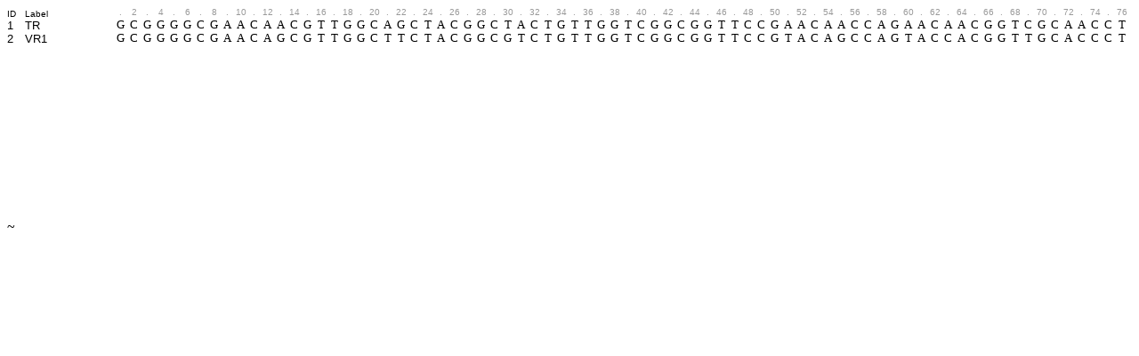

--- FILE ---
content_type: text/html; charset=UTF-8
request_url: https://omics.informatics.indiana.edu/myDGR/msaview.php?col=Zim&name=NC_004663.1&id=NC_004663.1
body_size: 573
content:
<html>
<head>
<meta charset="UTF-8">
<link rel='shortcut icon' type='image/x-icon' href='/favicon.ico'>
 <meta name="description" content="Simple BioJS example" />
 <script src="https://omics.informatics.indiana.edu/myDGR/msa.min.js"></script></head><div id="menuDiv"></div><div id="msa">Loading ... </div><pre style="display: none" id="fasta-file">
>TR
GCGGGGCGAACAACGTTGGCAGCTACGGCTACTGTTGGTCGGCGGTTCCGAACAACCAGA
ACAACGGTCGCAACCTGAACTTCAACTCGTCGAACGTGAACCCGTTGAACAACAACAATC
GGGCGTACGGGTTTGGGGTGCGTTCTTCCCAAGAA
>VR1
GCGGGGCGAACAGCGTTGGCTTCTACGGCGTCTGTTGGTCGGCGGTTCCGTACAGCCAGT
ACCACGGTTGCACCCTGGACTTCTCCTCGTCGTCCGTGTACCCGTTGCTCTACTACTCTC
GGGCGTGCGGGTTTGGGTTGCGTTCTTCCCAAGAA
</pre>
 <script>
var fasta = document.getElementById("fasta-file").innerText;
var seqs =  msa.io.fasta.parse(fasta);
 var opts = {
       el: document.getElementById("msa"),
       conf: {
               dropImport: true
       },
               colorscheme: {"scheme": "pid"},
               seqs: seqs
       };
     var m = new msa.msa(opts);
     m.render();
 </script>
</body>
</html>~    


--- FILE ---
content_type: text/javascript
request_url: https://omics.informatics.indiana.edu/myDGR/msa.min.js
body_size: 87449
content:
!function(t){function e(r){if(n[r])return n[r].exports;var i=n[r]={exports:{},id:r,loaded:!1};return t[r].call(i.exports,i,i.exports,e),i.loaded=!0,i.exports}var n={};return e.m=t,e.c=n,e.p="",e(0)}([function(t,e,n){"use strict";function r(t){if(t&&t.__esModule)return t;var e={};if(null!=t)for(var n in t)Object.prototype.hasOwnProperty.call(t,n)&&(e[n]=t[n]);return e["default"]=t,e}var i=n(111),o=r(i);n(154);var s=o["default"];for(var u in o)o.hasOwnProperty(u)&&(s[u]=o[u]);window&&(window.msa=s),t.exports=s},function(t,e,n){"use strict";t.exports.Model=n(41),t.exports.Collection=n(55),t.exports.Events=n(22),t.exports.extend=n(23)},function(t,e,n){"use strict";var r=n(60),i=n(58),o=n(59),s=n(5),u=function(t){this.cid=r.uniqueId("view"),t||(t={}),r.extend(this,r.pick(t,l)),this._ensureElement(),this.initialize.apply(this,arguments)},a=/^(\S+)\s*(.*)$/,l=["model","collection","el","id","attributes","className","tagName","events"];r.extend(u.prototype,i,{tagName:"div",$:function(t){return this.$el.find(t)},initialize:function(){},render:function(){return this},remove:function(){return this._removeElement(),this.stopListening(),this},_removeElement:function(){this.$el.remove()},setElement:function(t){return this.undelegateEvents(),this._setElement(t),this.delegateEvents(),this},_setElement:function(t){this.$el=t instanceof s?t:s(t),this.el=this.$el[0]},delegateEvents:function(t){if(!t&&!(t=r.result(this,"events")))return this;this.undelegateEvents();for(var e in t){var n=t[e];if(r.isFunction(n)||(n=this[t[e]]),n){var i=e.match(a);this.delegate(i[1],i[2],r.bind(n,this))}}return this},delegate:function(t,e,n){this.$el.on(t+".delegateEvents"+this.cid,e,n)},undelegateEvents:function(){return this.$el&&this.$el.off(".delegateEvents"+this.cid),this},undelegate:function(t,e,n){this.$el.off(t+".delegateEvents"+this.cid,e,n)},_createElement:function(t){return document.createElement(t)},_ensureElement:function(){if(this.el)this.setElement(r.result(this,"el"));else{var t=r.extend({},r.result(this,"attributes"));this.id&&(t.id=r.result(this,"id")),this.className&&(t["class"]=r.result(this,"className")),this.setElement(this._createElement(r.result(this,"tagName"))),this._setAttributes(t)}},_setAttributes:function(t){this.$el.attr(t)}}),u.extend=o,t.exports=u},function(t,e,n){var r;(function(t,i){"use strict";var o="function"==typeof Symbol&&"symbol"==typeof Symbol.iterator?function(t){return typeof t}:function(t){return t&&"function"==typeof Symbol&&t.constructor===Symbol?"symbol":typeof t};(function(){function s(t,e){return t.set(e[0],e[1]),t}function u(t,e){return t.add(e),t}function a(t,e,n){switch(n.length){case 0:return t.call(e);case 1:return t.call(e,n[0]);case 2:return t.call(e,n[0],n[1]);case 3:return t.call(e,n[0],n[1],n[2])}return t.apply(e,n)}function l(t,e,n,r){for(var i=-1,o=t?t.length:0;++i<o;){var s=t[i];e(r,s,n(s),t)}return r}function c(t,e){for(var n=-1,r=t?t.length:0;++n<r&&e(t[n],n,t)!==!1;);return t}function f(t,e){for(var n=t?t.length:0;n--&&e(t[n],n,t)!==!1;);return t}function h(t,e){for(var n=-1,r=t?t.length:0;++n<r;)if(!e(t[n],n,t))return!1;return!0}function d(t,e){for(var n=-1,r=t?t.length:0,i=0,o=[];++n<r;){var s=t[n];e(s,n,t)&&(o[i++]=s)}return o}function p(t,e){return!!(t?t.length:0)&&S(t,e,0)>-1}function g(t,e,n){for(var r=-1,i=t?t.length:0;++r<i;)if(n(e,t[r]))return!0;return!1}function v(t,e){for(var n=-1,r=t?t.length:0,i=Array(r);++n<r;)i[n]=e(t[n],n,t);return i}function m(t,e){for(var n=-1,r=e.length,i=t.length;++n<r;)t[i+n]=e[n];return t}function y(t,e,n,r){var i=-1,o=t?t.length:0;for(r&&o&&(n=t[++i]);++i<o;)n=e(n,t[i],i,t);return n}function _(t,e,n,r){var i=t?t.length:0;for(r&&i&&(n=t[--i]);i--;)n=e(n,t[i],i,t);return n}function b(t,e){for(var n=-1,r=t?t.length:0;++n<r;)if(e(t[n],n,t))return!0;return!1}function x(t,e,n){var r;return n(t,function(t,n,i){if(e(t,n,i))return r=n,!1}),r}function w(t,e,n,r){for(var i=t.length,o=n+(r?1:-1);r?o--:++o<i;)if(e(t[o],o,t))return o;return-1}function S(t,e,n){if(e!==e)return D(t,n);for(var r=n-1,i=t.length;++r<i;)if(t[r]===e)return r;return-1}function k(t,e,n,r){for(var i=n-1,o=t.length;++i<o;)if(r(t[i],e))return i;return-1}function j(t,e){var n=t?t.length:0;return n?M(t,e)/n:Et}function O(t,e,n,r,i){return i(t,function(t,i,o){n=r?(r=!1,t):e(n,t,i,o)}),n}function E(t,e){var n=t.length;for(t.sort(e);n--;)t[n]=t[n].value;return t}function M(t,e){for(var n,r=-1,i=t.length;++r<i;){var o=e(t[r]);o!==Q&&(n=n===Q?o:n+o)}return n}function z(t,e){for(var n=-1,r=Array(t);++n<t;)r[n]=e(n);return r}function A(t,e){return v(e,function(e){return[e,t[e]]})}function C(t){return function(e){return t(e)}}function T(t,e){return v(e,function(e){return t[e]})}function I(t,e){return t.has(e)}function N(t,e){for(var n=-1,r=t.length;++n<r&&S(e,t[n],0)>-1;);return n}function L(t,e){for(var n=t.length;n--&&S(e,t[n],0)>-1;);return n}function R(t){return t&&t.Object===Object?t:null}function q(t,e){for(var n=t.length,r=0;n--;)t[n]===e&&r++;return r}function F(t){return An[t]}function P(t){return Cn[t]}function B(t){return"\\"+In[t]}function W(t,e){return null==t?Q:t[e]}function D(t,e,n){for(var r=t.length,i=e+(n?1:-1);n?i--:++i<r;){var o=t[i];if(o!==o)return i}return-1}function H(t){var e=!1;if(null!=t&&"function"!=typeof t.toString)try{e=!!(t+"")}catch(n){}return e}function U(t){for(var e,n=[];!(e=t.next()).done;)n.push(e.value);return n}function V(t){var e=-1,n=Array(t.size);return t.forEach(function(t,r){n[++e]=[r,t]}),n}function $(t,e){for(var n=-1,r=t.length,i=0,o=[];++n<r;){var s=t[n];s!==e&&s!==it||(t[n]=it,o[i++]=n)}return o}function G(t){var e=-1,n=Array(t.size);return t.forEach(function(t){n[++e]=t}),n}function K(t){var e=-1,n=Array(t.size);return t.forEach(function(t){n[++e]=[t,t]}),n}function X(t){if(!t||!kn.test(t))return t.length;for(var e=wn.lastIndex=0;wn.test(t);)e++;return e}function Z(t){return t.match(wn)}function J(t){return Tn[t]}function Y(t){function e(t){if(_u(t)&&!yf(t)&&!(t instanceof i)){if(t instanceof r)return t;if(Al.call(t,"__wrapped__"))return ho(t)}return new r(t)}function n(){}function r(t,e){this.__wrapped__=t,this.__actions__=[],this.__chain__=!!e,this.__index__=0,this.__values__=Q}function i(t){this.__wrapped__=t,this.__actions__=[],this.__dir__=1,this.__filtered__=!1,this.__iteratees__=[],this.__takeCount__=Mt,this.__views__=[]}function R(){var t=new i(this.__wrapped__);return t.__actions__=ri(this.__actions__),t.__dir__=this.__dir__,t.__filtered__=this.__filtered__,t.__iteratees__=ri(this.__iteratees__),t.__takeCount__=this.__takeCount__,t.__views__=ri(this.__views__),t}function Re(){if(this.__filtered__){var t=new i(this);t.__dir__=-1,t.__filtered__=!0}else t=this.clone(),t.__dir__*=-1;return t}function qe(){var t=this.__wrapped__.value(),e=this.__dir__,n=yf(t),r=e<0,i=n?t.length:0,o=Hi(0,i,this.__views__),s=o.start,u=o.end,a=u-s,l=r?u:s-1,c=this.__iteratees__,f=c.length,h=0,d=tc(a,this.__takeCount__);if(!n||i<et||i==a&&d==a)return Fr(t,this.__actions__);var p=[];t:for(;a--&&h<d;){l+=e;for(var g=-1,v=t[l];++g<f;){var m=c[g],y=m.iteratee,_=m.type,b=y(v);if(_==wt)v=b;else if(!b){if(_==xt)continue t;break t}}p[h++]=v}return p}function Fe(t){var e=-1,n=t?t.length:0;for(this.clear();++e<n;){var r=t[e];this.set(r[0],r[1])}}function Pe(){this.__data__=fc?fc(null):{}}function Be(t){return this.has(t)&&delete this.__data__[t]}function We(t){var e=this.__data__;if(fc){var n=e[t];return n===rt?Q:n}return Al.call(e,t)?e[t]:Q}function De(t){var e=this.__data__;return fc?e[t]!==Q:Al.call(e,t)}function He(t,e){return this.__data__[t]=fc&&e===Q?rt:e,this}function Ue(t){var e=-1,n=t?t.length:0;for(this.clear();++e<n;){var r=t[e];this.set(r[0],r[1])}}function Ve(){this.__data__=[]}function $e(t){var e=this.__data__,n=gn(e,t);return!(n<0||(n==e.length-1?e.pop():Vl.call(e,n,1),0))}function Ge(t){var e=this.__data__,n=gn(e,t);return n<0?Q:e[n][1]}function Ke(t){return gn(this.__data__,t)>-1}function Xe(t,e){var n=this.__data__,r=gn(n,t);return r<0?n.push([t,e]):n[r][1]=e,this}function Ze(t){var e=-1,n=t?t.length:0;for(this.clear();++e<n;){var r=t[e];this.set(r[0],r[1])}}function Je(){this.__data__={hash:new Fe,map:new(uc||Ue),string:new Fe}}function Ye(t){return qi(this,t)["delete"](t)}function Qe(t){return qi(this,t).get(t)}function tn(t){return qi(this,t).has(t)}function en(t,e){return qi(this,t).set(t,e),this}function nn(t){var e=-1,n=t?t.length:0;for(this.__data__=new Ze;++e<n;)this.add(t[e])}function rn(t){return this.__data__.set(t,rt),this}function on(t){return this.__data__.has(t)}function sn(t){this.__data__=new Ue(t)}function un(){this.__data__=new Ue}function an(t){return this.__data__["delete"](t)}function ln(t){return this.__data__.get(t)}function cn(t){return this.__data__.has(t)}function fn(t,e){var n=this.__data__;return n instanceof Ue&&n.__data__.length==et&&(n=this.__data__=new Ze(n.__data__)),n.set(t,e),this}function hn(t,e,n,r){return t===Q||nu(t,jl[n])&&!Al.call(r,n)?e:t}function dn(t,e,n){(n===Q||nu(t[e],n))&&("number"!=typeof e||n!==Q||e in t)||(t[e]=n)}function pn(t,e,n){var r=t[e];Al.call(t,e)&&nu(r,n)&&(n!==Q||e in t)||(t[e]=n)}function gn(t,e){for(var n=t.length;n--;)if(nu(t[n][0],e))return n;return-1}function vn(t,e,n,r){return Sc(t,function(t,i,o){e(r,t,n(t),o)}),r}function mn(t,e){return t&&ii(e,ia(e),t)}function yn(t,e){for(var n=-1,r=null==t,i=e.length,o=Array(i);++n<i;)o[n]=r?Q:ea(t,e[n]);return o}function _n(t,e,n){return t===t&&(n!==Q&&(t=t<=n?t:n),e!==Q&&(t=t>=e?t:e)),t}function wn(t,e,n,r,i,o,s){var u;if(r&&(u=o?r(t,i,o,s):r(t)),u!==Q)return u;if(!yu(t))return t;var a=yf(t);if(a){if(u=Vi(t),!e)return ri(t,u)}else{var l=Di(t),f=l==Rt||l==qt;if(_f(t))return Vr(t,e);if(l==Bt||l==Ct||f&&!o){if(H(t))return o?t:{};if(u=$i(f?{}:t),!e)return oi(t,mn(u,t))}else{if(!zn[l])return o?t:{};u=Gi(t,l,wn,e)}}s||(s=new sn);var h=s.get(t);if(h)return h;if(s.set(t,u),!a)var d=n?Ti(t):ia(t);return c(d||t,function(i,o){d&&(o=i,i=t[o]),pn(u,o,wn(i,e,n,r,o,t,s))}),u}function An(t){var e=ia(t),n=e.length;return function(r){if(null==r)return!n;for(var i=n;i--;){var o=e[i],s=t[o],u=r[o];if(u===Q&&!(o in Object(r))||!s(u))return!1}return!0}}function Cn(t){return yu(t)?Hl(t):{}}function Tn(t,e,n){if("function"!=typeof t)throw new Sl(nt);return $l(function(){t.apply(Q,n)},e)}function In(t,e,n,r){var i=-1,o=p,s=!0,u=t.length,a=[],l=e.length;if(!u)return a;n&&(e=v(e,C(n))),r?(o=g,s=!1):e.length>=et&&(o=I,s=!1,e=new nn(e));t:for(;++i<u;){var c=t[i],f=n?n(c):c;if(c=r||0!==c?c:0,s&&f===f){for(var h=l;h--;)if(e[h]===f)continue t;a.push(c)}else o(e,f,r)||a.push(c)}return a}function Rn(t,e){var n=!0;return Sc(t,function(t,r,i){return n=!!e(t,r,i)}),n}function qn(t,e,n){for(var r=-1,i=t.length;++r<i;){var o=t[r],s=e(o);if(null!=s&&(u===Q?s===s&&!Iu(s):n(s,u)))var u=s,a=o}return a}function Pn(t,e,n,r){var i=t.length;for(n=Bu(n),n<0&&(n=-n>i?0:i+n),r=r===Q||r>i?i:Bu(r),r<0&&(r+=i),r=n>r?0:Wu(r);n<r;)t[n++]=e;return t}function Bn(t,e){var n=[];return Sc(t,function(t,r,i){e(t,r,i)&&n.push(t)}),n}function Wn(t,e,n,r,i){var o=-1,s=t.length;for(n||(n=Xi),i||(i=[]);++o<s;){var u=t[o];e>0&&n(u)?e>1?Wn(u,e-1,n,r,i):m(i,u):r||(i[i.length]=u)}return i}function Un(t,e){return t&&jc(t,e,ia)}function Vn(t,e){return t&&Oc(t,e,ia)}function $n(t,e){return d(e,function(e){return gu(t[e])})}function Gn(t,e){e=Qi(e,t)?[e]:Hr(e);for(var n=0,r=e.length;null!=t&&n<r;)t=t[co(e[n++])];return n&&n==r?t:Q}function Kn(t,e,n){var r=e(t);return yf(t)?r:m(r,n(t))}function Xn(t,e){return t>e}function Zn(t,e){return null!=t&&(Al.call(t,e)||"object"==("undefined"==typeof t?"undefined":o(t))&&e in t&&null===Bi(t))}function Jn(t,e){return null!=t&&e in Object(t)}function Yn(t,e,n){return t>=tc(e,n)&&t<Ql(e,n)}function Qn(t,e,n){for(var r=n?g:p,i=t[0].length,o=t.length,s=o,u=Array(o),a=1/0,l=[];s--;){var c=t[s];s&&e&&(c=v(c,C(e))),a=tc(c.length,a),u[s]=!n&&(e||i>=120&&c.length>=120)?new nn(s&&c):Q}c=t[0];var f=-1,h=u[0];t:for(;++f<i&&l.length<a;){var d=c[f],m=e?e(d):d;if(d=n||0!==d?d:0,!(h?I(h,m):r(l,m,n))){for(s=o;--s;){var y=u[s];if(!(y?I(y,m):r(t[s],m,n)))continue t}h&&h.push(m),l.push(d)}}return l}function tr(t,e,n,r){return Un(t,function(t,i,o){e(r,n(t),i,o)}),r}function er(t,e,n){Qi(e,t)||(e=Hr(e),t=ao(t,e),e=To(e));var r=null==t?t:t[co(e)];return null==r?Q:a(r,t,n)}function nr(t,e,n,r,i){return t===e||(null==t||null==e||!yu(t)&&!_u(e)?t!==t&&e!==e:rr(t,e,nr,n,r,i))}function rr(t,e,n,r,i,o){var s=yf(t),u=yf(e),a=Tt,l=Tt;s||(a=Di(t),a=a==Ct?Bt:a),u||(l=Di(e),l=l==Ct?Bt:l);var c=a==Bt&&!H(t),f=l==Bt&&!H(e),h=a==l;if(h&&!c)return o||(o=new sn),s||Nu(t)?zi(t,e,n,r,i,o):Ai(t,e,a,n,r,i,o);if(!(i&vt)){var d=c&&Al.call(t,"__wrapped__"),p=f&&Al.call(e,"__wrapped__");if(d||p){var g=d?t.value():t,v=p?e.value():e;return o||(o=new sn),n(g,v,r,i,o)}}return!!h&&(o||(o=new sn),Ci(t,e,n,r,i,o))}function ir(t,e,n,r){var i=n.length,o=i,s=!r;if(null==t)return!o;for(t=Object(t);i--;){var u=n[i];if(s&&u[2]?u[1]!==t[u[0]]:!(u[0]in t))return!1}for(;++i<o;){u=n[i];var a=u[0],l=t[a],c=u[1];if(s&&u[2]){if(l===Q&&!(a in t))return!1}else{var f=new sn;if(r)var h=r(l,c,a,t,e,f);if(!(h===Q?nr(c,l,r,gt|vt,f):h))return!1}}return!0}function or(t){return!(!yu(t)||no(t))&&(gu(t)||H(t)?Ll:Ae).test(fo(t))}function sr(t){return"function"==typeof t?t:null==t?Ga:"object"==("undefined"==typeof t?"undefined":o(t))?yf(t)?hr(t[0],t[1]):fr(t):el(t)}function ur(t){return Yl(Object(t))}function ar(t){t=null==t?t:Object(t);var e=[];for(var n in t)e.push(n);return e}function lr(t,e){return t<e}function cr(t,e){var n=-1,r=ou(t)?Array(t.length):[];return Sc(t,function(t,i,o){r[++n]=e(t,i,o)}),r}function fr(t){var e=Fi(t);return 1==e.length&&e[0][2]?oo(e[0][0],e[0][1]):function(n){return n===t||ir(n,t,e)}}function hr(t,e){return Qi(t)&&io(e)?oo(co(t),e):function(n){var r=ea(n,t);return r===Q&&r===e?ra(n,t):nr(e,r,Q,gt|vt)}}function dr(t,e,n,r,i){if(t!==e){if(!yf(e)&&!Nu(e))var o=oa(e);c(o||e,function(s,u){if(o&&(u=s,s=e[u]),yu(s))i||(i=new sn),pr(t,e,u,n,dr,r,i);else{var a=r?r(t[u],s,u+"",t,e,i):Q;a===Q&&(a=s),dn(t,u,a)}})}}function pr(t,e,n,r,i,o,s){var u=t[n],a=e[n],l=s.get(a);if(l)return void dn(t,n,l);var c=o?o(u,a,n+"",t,e,s):Q,f=c===Q;f&&(c=a,yf(a)||Nu(a)?yf(u)?c=u:su(u)?c=ri(u):(f=!1,c=wn(a,!0)):Mu(a)||ru(a)?ru(u)?c=Hu(u):!yu(u)||r&&gu(u)?(f=!1,c=wn(a,!0)):c=u:f=!1),s.set(a,c),f&&i(c,a,r,o,s),s["delete"](a),dn(t,n,c)}function gr(t,e){var n=t.length;if(n)return e+=e<0?n:0,Ji(e,n)?t[e]:Q}function vr(t,e,n){var r=-1;return e=v(e.length?e:[Ga],C(Ri())),E(cr(t,function(t,n,i){return{criteria:v(e,function(e){return e(t)}),index:++r,value:t}}),function(t,e){return ti(t,e,n)})}function mr(t,e){return t=Object(t),y(e,function(e,n){return n in t&&(e[n]=t[n]),e},{})}function yr(t,e){for(var n=-1,r=Ii(t),i=r.length,o={};++n<i;){var s=r[n],u=t[s];e(u,s)&&(o[s]=u)}return o}function _r(t){return function(e){return null==e?Q:e[t]}}function br(t){return function(e){return Gn(e,t)}}function xr(t,e,n,r){var i=r?k:S,o=-1,s=e.length,u=t;for(t===e&&(e=ri(e)),n&&(u=v(t,C(n)));++o<s;)for(var a=0,l=e[o],c=n?n(l):l;(a=i(u,c,a,r))>-1;)u!==t&&Vl.call(u,a,1),Vl.call(t,a,1);return t}function wr(t,e){for(var n=t?e.length:0,r=n-1;n--;){var i=e[n];if(n==r||i!==o){var o=i;if(Ji(i))Vl.call(t,i,1);else if(Qi(i,t))delete t[co(i)];else{var s=Hr(i),u=ao(t,s);null!=u&&delete u[co(To(s))]}}}return t}function Sr(t,e){return t+Kl(nc()*(e-t+1))}function kr(t,e,n,r){for(var i=-1,o=Ql(Gl((e-t)/(n||1)),0),s=Array(o);o--;)s[r?o:++i]=t,t+=n;return s}function jr(t,e){var n="";if(!t||e<1||e>jt)return n;do e%2&&(n+=t),e=Kl(e/2),e&&(t+=t);while(e);return n}function Or(t,e,n,r){e=Qi(e,t)?[e]:Hr(e);for(var i=-1,o=e.length,s=o-1,u=t;null!=u&&++i<o;){var a=co(e[i]);if(yu(u)){var l=n;if(i!=s){var c=u[a];l=r?r(c,a,u):Q,l===Q&&(l=null==c?Ji(e[i+1])?[]:{}:c)}pn(u,a,l)}u=u[a]}return t}function Er(t,e,n){var r=-1,i=t.length;e<0&&(e=-e>i?0:i+e),n=n>i?i:n,n<0&&(n+=i),i=e>n?0:n-e>>>0,e>>>=0;for(var o=Array(i);++r<i;)o[r]=t[r+e];return o}function Mr(t,e){var n;return Sc(t,function(t,r,i){return n=e(t,r,i),!n}),!!n}function zr(t,e,n){var r=0,i=t?t.length:r;if("number"==typeof e&&e===e&&i<=At){for(;r<i;){var o=r+i>>>1,s=t[o];null!==s&&!Iu(s)&&(n?s<=e:s<e)?r=o+1:i=o}return i}return Ar(t,e,Ga,n)}function Ar(t,e,n,r){e=n(e);for(var i=0,o=t?t.length:0,s=e!==e,u=null===e,a=Iu(e),l=e===Q;i<o;){var c=Kl((i+o)/2),f=n(t[c]),h=f!==Q,d=null===f,p=f===f,g=Iu(f);if(s)var v=r||p;else v=l?p&&(r||h):u?p&&h&&(r||!d):a?p&&h&&!d&&(r||!g):!d&&!g&&(r?f<=e:f<e);v?i=c+1:o=c}return tc(o,zt)}function Cr(t,e){for(var n=-1,r=t.length,i=0,o=[];++n<r;){var s=t[n],u=e?e(s):s;if(!n||!nu(u,a)){var a=u;o[i++]=0===s?0:s}}return o}function Tr(t){return"number"==typeof t?t:Iu(t)?Et:+t}function Ir(t){if("string"==typeof t)return t;if(Iu(t))return wc?wc.call(t):"";var e=t+"";return"0"==e&&1/t==-kt?"-0":e}function Nr(t,e,n){var r=-1,i=p,o=t.length,s=!0,u=[],a=u;if(n)s=!1,i=g;else if(o>=et){var l=e?null:Mc(t);if(l)return G(l);s=!1,i=I,a=new nn}else a=e?[]:u;t:for(;++r<o;){var c=t[r],f=e?e(c):c;if(c=n||0!==c?c:0,s&&f===f){for(var h=a.length;h--;)if(a[h]===f)continue t;e&&a.push(f),u.push(c)}else i(a,f,n)||(a!==u&&a.push(f),u.push(c))}return u}function Lr(t,e){e=Qi(e,t)?[e]:Hr(e),t=ao(t,e);var n=co(To(e));return!(null!=t&&Zn(t,n))||delete t[n]}function Rr(t,e,n,r){return Or(t,e,n(Gn(t,e)),r)}function qr(t,e,n,r){for(var i=t.length,o=r?i:-1;(r?o--:++o<i)&&e(t[o],o,t););return n?Er(t,r?0:o,r?o+1:i):Er(t,r?o+1:0,r?i:o)}function Fr(t,e){var n=t;return n instanceof i&&(n=n.value()),y(e,function(t,e){return e.func.apply(e.thisArg,m([t],e.args))},n)}function Pr(t,e,n){for(var r=-1,i=t.length;++r<i;)var o=o?m(In(o,t[r],e,n),In(t[r],o,e,n)):t[r];return o&&o.length?Nr(o,e,n):[]}function Br(t,e,n){for(var r=-1,i=t.length,o=e.length,s={};++r<i;){var u=r<o?e[r]:Q;n(s,t[r],u)}return s}function Wr(t){return su(t)?t:[]}function Dr(t){return"function"==typeof t?t:Ga}function Hr(t){return yf(t)?t:Nc(t)}function Ur(t,e,n){var r=t.length;return n=n===Q?r:n,!e&&n>=r?t:Er(t,e,n)}function Vr(t,e){if(e)return t.slice();var n=new t.constructor(t.length);return t.copy(n),n}function $r(t){var e=new t.constructor(t.byteLength);return new Pl(e).set(new Pl(t)),e}function Gr(t,e){var n=e?$r(t.buffer):t.buffer;return new t.constructor(n,t.byteOffset,t.byteLength)}function Kr(t,e,n){return y(e?n(V(t),!0):V(t),s,new t.constructor)}function Xr(t){var e=new t.constructor(t.source,Oe.exec(t));return e.lastIndex=t.lastIndex,e}function Zr(t,e,n){return y(e?n(G(t),!0):G(t),u,new t.constructor)}function Jr(t){return xc?Object(xc.call(t)):{}}function Yr(t,e){var n=e?$r(t.buffer):t.buffer;return new t.constructor(n,t.byteOffset,t.length)}function Qr(t,e){if(t!==e){var n=t!==Q,r=null===t,i=t===t,o=Iu(t),s=e!==Q,u=null===e,a=e===e,l=Iu(e);if(!u&&!l&&!o&&t>e||o&&s&&a&&!u&&!l||r&&s&&a||!n&&a||!i)return 1;if(!r&&!o&&!l&&t<e||l&&n&&i&&!r&&!o||u&&n&&i||!s&&i||!a)return-1}return 0}function ti(t,e,n){for(var r=-1,i=t.criteria,o=e.criteria,s=i.length,u=n.length;++r<s;){var a=Qr(i[r],o[r]);if(a)return r>=u?a:a*("desc"==n[r]?-1:1)}return t.index-e.index}function ei(t,e,n,r){for(var i=-1,o=t.length,s=n.length,u=-1,a=e.length,l=Ql(o-s,0),c=Array(a+l),f=!r;++u<a;)c[u]=e[u];for(;++i<s;)(f||i<o)&&(c[n[i]]=t[i]);for(;l--;)c[u++]=t[i++];return c}function ni(t,e,n,r){for(var i=-1,o=t.length,s=-1,u=n.length,a=-1,l=e.length,c=Ql(o-u,0),f=Array(c+l),h=!r;++i<c;)f[i]=t[i];for(var d=i;++a<l;)f[d+a]=e[a];for(;++s<u;)(h||i<o)&&(f[d+n[s]]=t[i++]);return f}function ri(t,e){var n=-1,r=t.length;for(e||(e=Array(r));++n<r;)e[n]=t[n];return e}function ii(t,e,n,r){n||(n={});for(var i=-1,o=e.length;++i<o;){var s=e[i];pn(n,s,r?r(n[s],t[s],s,n,t):t[s])}return n}function oi(t,e){return ii(t,Wi(t),e)}function si(t,e){return function(n,r){var i=yf(n)?l:vn,o=e?e():{};return i(n,t,Ri(r),o)}}function ui(t){return $s(function(e,n){var r=-1,i=n.length,o=i>1?n[i-1]:Q,s=i>2?n[2]:Q;for(o=t.length>3&&"function"==typeof o?(i--,o):Q,s&&Yi(n[0],n[1],s)&&(o=i<3?Q:o,i=1),e=Object(e);++r<i;){var u=n[r];u&&t(e,u,r,o)}return e})}function ai(t,e){return function(n,r){if(null==n)return n;if(!ou(n))return t(n,r);for(var i=n.length,o=e?i:-1,s=Object(n);(e?o--:++o<i)&&r(s[o],o,s)!==!1;);return n}}function li(t){return function(e,n,r){for(var i=-1,o=Object(e),s=r(e),u=s.length;u--;){var a=s[t?u:++i];if(n(o[a],a,o)===!1)break}return e}}function ci(t,e,n){function r(){return(this&&this!==Dn&&this instanceof r?o:t).apply(i?n:this,arguments)}var i=e&ot,o=di(t);return r}function fi(t){return function(e){e=Vu(e);var n=kn.test(e)?Z(e):Q,r=n?n[0]:e.charAt(0),i=n?Ur(n,1).join(""):e.slice(1);return r[t]()+i}}function hi(t){return function(e){return y(Ha(Sa(e).replace(bn,"")),t,"")}}function di(t){return function(){var e=arguments;switch(e.length){case 0:return new t;case 1:return new t(e[0]);case 2:return new t(e[0],e[1]);case 3:return new t(e[0],e[1],e[2]);case 4:return new t(e[0],e[1],e[2],e[3]);case 5:return new t(e[0],e[1],e[2],e[3],e[4]);case 6:return new t(e[0],e[1],e[2],e[3],e[4],e[5]);case 7:return new t(e[0],e[1],e[2],e[3],e[4],e[5],e[6])}var n=Cn(t.prototype),r=t.apply(n,e);return yu(r)?r:n}}function pi(t,e,n){function r(){for(var o=arguments.length,s=Array(o),u=o,l=Li(r);u--;)s[u]=arguments[u];var c=o<3&&s[0]!==l&&s[o-1]!==l?[]:$(s,l);return o-=c.length,o<n?ji(t,e,mi,r.placeholder,Q,s,c,Q,Q,n-o):a(this&&this!==Dn&&this instanceof r?i:t,this,s)}var i=di(t);return r}function gi(t){return function(e,n,r){var i=Object(e);if(n=Ri(n,3),!ou(e))var o=ia(e);var s=t(o||e,function(t,e){return o&&(e=t,t=i[e]),n(t,e,i)},r);return s>-1?e[o?o[s]:s]:Q}}function vi(t){return $s(function(e){e=Wn(e,1);var n=e.length,i=n,o=r.prototype.thru;for(t&&e.reverse();i--;){var s=e[i];if("function"!=typeof s)throw new Sl(nt);if(o&&!u&&"wrapper"==Ni(s))var u=new r([],(!0))}for(i=u?i:n;++i<n;){s=e[i];var a=Ni(s),l="wrapper"==a?zc(s):Q;u=l&&eo(l[0])&&l[1]==(ht|at|ct|dt)&&!l[4].length&&1==l[9]?u[Ni(l[0])].apply(u,l[3]):1==s.length&&eo(s)?u[a]():u.thru(s)}return function(){var t=arguments,r=t[0];if(u&&1==t.length&&yf(r)&&r.length>=et)return u.plant(r).value();for(var i=0,o=n?e[i].apply(this,t):r;++i<n;)o=e[i].call(this,o);return o}})}function mi(t,e,n,r,i,o,s,u,a,l){function c(){for(var m=arguments.length,y=Array(m),_=m;_--;)y[_]=arguments[_];if(p)var b=Li(c),x=q(y,b);if(r&&(y=ei(y,r,i,p)),o&&(y=ni(y,o,s,p)),m-=x,p&&m<l){var w=$(y,b);return ji(t,e,mi,c.placeholder,n,y,w,u,a,l-m)}var S=h?n:this,k=d?S[t]:t;return m=y.length,u?y=lo(y,u):g&&m>1&&y.reverse(),f&&a<m&&(y.length=a),this&&this!==Dn&&this instanceof c&&(k=v||di(k)),k.apply(S,y)}var f=e&ht,h=e&ot,d=e&st,p=e&(at|lt),g=e&pt,v=d?Q:di(t);return c}function yi(t,e){return function(n,r){return tr(n,t,e(r),{})}}function _i(t){return function(e,n){var r;if(e===Q&&n===Q)return 0;if(e!==Q&&(r=e),n!==Q){if(r===Q)return n;"string"==typeof e||"string"==typeof n?(e=Ir(e),n=Ir(n)):(e=Tr(e),n=Tr(n)),r=t(e,n)}return r}}function bi(t){return $s(function(e){return e=1==e.length&&yf(e[0])?v(e[0],C(Ri())):v(Wn(e,1,Zi),C(Ri())),$s(function(n){var r=this;return t(e,function(t){return a(t,r,n)})})})}function xi(t,e){e=e===Q?" ":Ir(e);var n=e.length;if(n<2)return n?jr(e,t):e;var r=jr(e,Gl(t/X(e)));return kn.test(e)?Ur(Z(r),0,t).join(""):r.slice(0,t)}function wi(t,e,n,r){function i(){for(var e=-1,u=arguments.length,l=-1,c=r.length,f=Array(c+u),h=this&&this!==Dn&&this instanceof i?s:t;++l<c;)f[l]=r[l];for(;u--;)f[l++]=arguments[++e];return a(h,o?n:this,f)}var o=e&ot,s=di(t);return i}function Si(t){return function(e,n,r){return r&&"number"!=typeof r&&Yi(e,n,r)&&(n=r=Q),e=Du(e),e=e===e?e:0,n===Q?(n=e,e=0):n=Du(n)||0,r=r===Q?e<n?1:-1:Du(r)||0,kr(e,n,r,t)}}function ki(t){return function(e,n){return"string"==typeof e&&"string"==typeof n||(e=Du(e),n=Du(n)),t(e,n)}}function ji(t,e,n,r,i,o,s,u,a,l){var c=e&at,f=c?s:Q,h=c?Q:s,d=c?o:Q,p=c?Q:o;e|=c?ct:ft,e&=~(c?ft:ct),e&ut||(e&=~(ot|st));var g=[t,e,i,d,f,p,h,u,a,l],v=n.apply(Q,g);return eo(t)&&Ic(v,g),v.placeholder=r,v}function Oi(t){var e=xl[t];return function(t,n){if(t=Du(t),n=tc(Bu(n),292)){var r=(Vu(t)+"e").split("e");return r=(Vu(e(r[0]+"e"+(+r[1]+n)))+"e").split("e"),+(r[0]+"e"+(+r[1]-n))}return e(t)}}function Ei(t){return function(e){var n=Di(e);return n==Ft?V(e):n==Ht?K(e):A(e,t(e))}}function Mi(t,e,n,r,i,o,s,u){var a=e&st;if(!a&&"function"!=typeof t)throw new Sl(nt);var l=r?r.length:0;if(l||(e&=~(ct|ft),r=i=Q),s=s===Q?s:Ql(Bu(s),0),u=u===Q?u:Bu(u),l-=i?i.length:0,e&ft){var c=r,f=i;r=i=Q}var h=a?Q:zc(t),d=[t,e,n,r,i,c,f,o,s,u];if(h&&so(d,h),t=d[0],e=d[1],n=d[2],r=d[3],i=d[4],u=d[9]=null==d[9]?a?0:t.length:Ql(d[9]-l,0),!u&&e&(at|lt)&&(e&=~(at|lt)),e&&e!=ot)p=e==at||e==lt?pi(t,e,u):e!=ct&&e!=(ot|ct)||i.length?mi.apply(Q,d):wi(t,e,n,r);else var p=ci(t,e,n);return(h?Ec:Ic)(p,d)}function zi(t,e,n,r,i,o){var s=i&vt,u=t.length,a=e.length;if(u!=a&&!(s&&a>u))return!1;var l=o.get(t);if(l)return l==e;var c=-1,f=!0,h=i&gt?new nn:Q;for(o.set(t,e);++c<u;){var d=t[c],p=e[c];if(r)var g=s?r(p,d,c,e,t,o):r(d,p,c,t,e,o);if(g!==Q){if(g)continue;f=!1;break}if(h){if(!b(e,function(t,e){if(!h.has(e)&&(d===t||n(d,t,r,i,o)))return h.add(e)})){f=!1;break}}else if(d!==p&&!n(d,p,r,i,o)){f=!1;break}}return o["delete"](t),f}function Ai(t,e,n,r,i,o,s){switch(n){case Xt:if(t.byteLength!=e.byteLength||t.byteOffset!=e.byteOffset)return!1;t=t.buffer,e=e.buffer;case Kt:return!(t.byteLength!=e.byteLength||!r(new Pl(t),new Pl(e)));case It:case Nt:return+t==+e;case Lt:return t.name==e.name&&t.message==e.message;case Pt:return t!=+t?e!=+e:t==+e;case Dt:case Ut:return t==e+"";case Ft:var u=V;case Ht:var a=o&vt;if(u||(u=G),t.size!=e.size&&!a)return!1;var l=s.get(t);return l?l==e:(o|=gt,s.set(t,e),zi(u(t),u(e),r,i,o,s));case Vt:if(xc)return xc.call(t)==xc.call(e)}return!1}function Ci(t,e,n,r,i,o){var s=i&vt,u=ia(t),a=u.length;if(a!=ia(e).length&&!s)return!1;for(var l=a;l--;){var c=u[l];if(!(s?c in e:Zn(e,c)))return!1}var f=o.get(t);if(f)return f==e;var h=!0;o.set(t,e);for(var d=s;++l<a;){c=u[l];var p=t[c],g=e[c];if(r)var v=s?r(g,p,c,e,t,o):r(p,g,c,t,e,o);if(!(v===Q?p===g||n(p,g,r,i,o):v)){h=!1;break}d||(d="constructor"==c)}if(h&&!d){var m=t.constructor,y=e.constructor;m!=y&&"constructor"in t&&"constructor"in e&&!("function"==typeof m&&m instanceof m&&"function"==typeof y&&y instanceof y)&&(h=!1)}return o["delete"](t),h}function Ti(t){return Kn(t,ia,Wi)}function Ii(t){return Kn(t,oa,Cc)}function Ni(t){for(var e=t.name+"",n=pc[e],r=Al.call(pc,e)?n.length:0;r--;){var i=n[r],o=i.func;if(null==o||o==t)return i.name}return e}function Li(t){return(Al.call(e,"placeholder")?e:t).placeholder}function Ri(){var t=e.iteratee||Ka;return t=t===Ka?sr:t,arguments.length?t(arguments[0],arguments[1]):t}function qi(t,e){var n=t.__data__;return to(e)?n["string"==typeof e?"string":"hash"]:n.map}function Fi(t){for(var e=ia(t),n=e.length;n--;){var r=e[n],i=t[r];e[n]=[r,i,io(i)]}return e}function Pi(t,e){var n=W(t,e);return or(n)?n:Q}function Bi(t){return Xl(Object(t))}function Wi(t){return Wl(Object(t))}function Di(t){return Il.call(t)}function Hi(t,e,n){for(var r=-1,i=n.length;++r<i;){var o=n[r],s=o.size;switch(o.type){case"drop":t+=s;break;case"dropRight":e-=s;break;case"take":e=tc(e,t+s);break;case"takeRight":t=Ql(t,e-s)}}return{start:t,end:e}}function Ui(t,e,n){e=Qi(e,t)?[e]:Hr(e);for(var r,i=-1,o=e.length;++i<o;){var s=co(e[i]);if(!(r=null!=t&&n(t,s)))break;t=t[s]}if(r)return r;var o=t?t.length:0;return!!o&&mu(o)&&Ji(s,o)&&(yf(t)||Tu(t)||ru(t))}function Vi(t){var e=t.length,n=t.constructor(e);return e&&"string"==typeof t[0]&&Al.call(t,"index")&&(n.index=t.index,n.input=t.input),n}function $i(t){return"function"!=typeof t.constructor||ro(t)?{}:Cn(Bi(t))}function Gi(t,e,n,r){var i=t.constructor;switch(e){case Kt:return $r(t);case It:case Nt:return new i((+t));case Xt:return Gr(t,r);case Zt:case Jt:case Yt:case Qt:case te:case ee:case ne:case re:case ie:return Yr(t,r);case Ft:return Kr(t,r,n);case Pt:case Ut:return new i(t);case Dt:return Xr(t);case Ht:return Zr(t,r,n);case Vt:return Jr(t)}}function Ki(t){var e=t?t.length:Q;return mu(e)&&(yf(t)||Tu(t)||ru(t))?z(e,String):null}function Xi(t){return yf(t)||ru(t)}function Zi(t){return yf(t)&&!(2==t.length&&!gu(t[0]))}function Ji(t,e){return e=null==e?jt:e,!!e&&("number"==typeof t||Te.test(t))&&t>-1&&t%1==0&&t<e}function Yi(t,e,n){if(!yu(n))return!1;var r="undefined"==typeof e?"undefined":o(e);return!!("number"==r?ou(n)&&Ji(e,n.length):"string"==r&&e in n)&&nu(n[e],t)}function Qi(t,e){if(yf(t))return!1;var n="undefined"==typeof t?"undefined":o(t);return!("number"!=n&&"symbol"!=n&&"boolean"!=n&&null!=t&&!Iu(t))||ve.test(t)||!ge.test(t)||null!=e&&t in Object(e)}function to(t){var e="undefined"==typeof t?"undefined":o(t);return"string"==e||"number"==e||"symbol"==e||"boolean"==e?"__proto__"!==t:null===t}function eo(t){var n=Ni(t),r=e[n];if("function"!=typeof r||!(n in i.prototype))return!1;if(t===r)return!0;var o=zc(r);return!!o&&t===o[0]}function no(t){return!!Ml&&Ml in t}function ro(t){var e=t&&t.constructor;return t===("function"==typeof e&&e.prototype||jl)}function io(t){return t===t&&!yu(t)}function oo(t,e){return function(n){return null!=n&&n[t]===e&&(e!==Q||t in Object(n))}}function so(t,e){var n=t[1],r=e[1],i=n|r,o=i<(ot|st|ht),s=r==ht&&n==at||r==ht&&n==dt&&t[7].length<=e[8]||r==(ht|dt)&&e[7].length<=e[8]&&n==at;if(!o&&!s)return t;r&ot&&(t[2]=e[2],i|=n&ot?0:ut);var u=e[3];if(u){var a=t[3];t[3]=a?ei(a,u,e[4]):u,t[4]=a?$(t[3],it):e[4]}return u=e[5],u&&(a=t[5],t[5]=a?ni(a,u,e[6]):u,t[6]=a?$(t[5],it):e[6]),u=e[7],u&&(t[7]=u),r&ht&&(t[8]=null==t[8]?e[8]:tc(t[8],e[8])),null==t[9]&&(t[9]=e[9]),t[0]=e[0],t[1]=i,t}function uo(t,e,n,r,i,o){return yu(t)&&yu(e)&&dr(t,e,Q,uo,o.set(e,t)),t}function ao(t,e){return 1==e.length?t:Gn(t,Er(e,0,-1))}function lo(t,e){for(var n=t.length,r=tc(e.length,n),i=ri(t);r--;){var o=e[r];t[r]=Ji(o,n)?i[o]:Q}return t}function co(t){if("string"==typeof t||Iu(t))return t;var e=t+"";return"0"==e&&1/t==-kt?"-0":e}function fo(t){if(null!=t){try{return zl.call(t)}catch(e){}try{return t+""}catch(e){}}return""}function ho(t){if(t instanceof i)return t.clone();var e=new r(t.__wrapped__,t.__chain__);return e.__actions__=ri(t.__actions__),e.__index__=t.__index__,e.__values__=t.__values__,e}function po(t,e,n){e=(n?Yi(t,e,n):e===Q)?1:Ql(Bu(e),0);var r=t?t.length:0;if(!r||e<1)return[];for(var i=0,o=0,s=Array(Gl(r/e));i<r;)s[o++]=Er(t,i,i+=e);return s}function go(t){for(var e=-1,n=t?t.length:0,r=0,i=[];++e<n;){var o=t[e];o&&(i[r++]=o)}return i}function vo(){for(var t=arguments.length,e=Array(t?t-1:0),n=arguments[0],r=t;r--;)e[r-1]=arguments[r];return t?m(yf(n)?ri(n):[n],Wn(e,1)):[]}function mo(t,e,n){var r=t?t.length:0;return r?(e=n||e===Q?1:Bu(e),Er(t,e<0?0:e,r)):[]}function yo(t,e,n){var r=t?t.length:0;return r?(e=n||e===Q?1:Bu(e),e=r-e,Er(t,0,e<0?0:e)):[]}function _o(t,e){return t&&t.length?qr(t,Ri(e,3),!0,!0):[]}function bo(t,e){return t&&t.length?qr(t,Ri(e,3),!0):[]}function xo(t,e,n,r){var i=t?t.length:0;return i?(n&&"number"!=typeof n&&Yi(t,e,n)&&(n=0,r=i),Pn(t,e,n,r)):[]}function wo(t,e,n){var r=t?t.length:0;if(!r)return-1;var i=null==n?0:Bu(n);return i<0&&(i=Ql(r+i,0)),w(t,Ri(e,3),i)}function So(t,e,n){var r=t?t.length:0;if(!r)return-1;var i=r-1;return n!==Q&&(i=Bu(n),i=n<0?Ql(r+i,0):tc(i,r-1)),w(t,Ri(e,3),i,!0)}function ko(t){return(t?t.length:0)?Wn(t,1):[]}function jo(t){return(t?t.length:0)?Wn(t,kt):[]}function Oo(t,e){return(t?t.length:0)?(e=e===Q?1:Bu(e),Wn(t,e)):[]}function Eo(t){for(var e=-1,n=t?t.length:0,r={};++e<n;){var i=t[e];r[i[0]]=i[1]}return r}function Mo(t){return t&&t.length?t[0]:Q}function zo(t,e,n){var r=t?t.length:0;if(!r)return-1;var i=null==n?0:Bu(n);return i<0&&(i=Ql(r+i,0)),S(t,e,i)}function Ao(t){return yo(t,1)}function Co(t,e){return t?Jl.call(t,e):""}function To(t){var e=t?t.length:0;return e?t[e-1]:Q}function Io(t,e,n){var r=t?t.length:0;if(!r)return-1;var i=r;if(n!==Q&&(i=Bu(n),i=(i<0?Ql(r+i,0):tc(i,r-1))+1),e!==e)return D(t,i-1,!0);for(;i--;)if(t[i]===e)return i;return-1}function No(t,e){return t&&t.length?gr(t,Bu(e)):Q}function Lo(t,e){return t&&t.length&&e&&e.length?xr(t,e):t}function Ro(t,e,n){return t&&t.length&&e&&e.length?xr(t,e,Ri(n)):t}function qo(t,e,n){return t&&t.length&&e&&e.length?xr(t,e,Q,n):t}function Fo(t,e){var n=[];if(!t||!t.length)return n;
var r=-1,i=[],o=t.length;for(e=Ri(e,3);++r<o;){var s=t[r];e(s,r,t)&&(n.push(s),i.push(r))}return wr(t,i),n}function Po(t){return t?ic.call(t):t}function Bo(t,e,n){var r=t?t.length:0;return r?(n&&"number"!=typeof n&&Yi(t,e,n)?(e=0,n=r):(e=null==e?0:Bu(e),n=n===Q?r:Bu(n)),Er(t,e,n)):[]}function Wo(t,e){return zr(t,e)}function Do(t,e,n){return Ar(t,e,Ri(n))}function Ho(t,e){var n=t?t.length:0;if(n){var r=zr(t,e);if(r<n&&nu(t[r],e))return r}return-1}function Uo(t,e){return zr(t,e,!0)}function Vo(t,e,n){return Ar(t,e,Ri(n),!0)}function $o(t,e){if(t?t.length:0){var n=zr(t,e,!0)-1;if(nu(t[n],e))return n}return-1}function Go(t){return t&&t.length?Cr(t):[]}function Ko(t,e){return t&&t.length?Cr(t,Ri(e)):[]}function Xo(t){return mo(t,1)}function Zo(t,e,n){return t&&t.length?(e=n||e===Q?1:Bu(e),Er(t,0,e<0?0:e)):[]}function Jo(t,e,n){var r=t?t.length:0;return r?(e=n||e===Q?1:Bu(e),e=r-e,Er(t,e<0?0:e,r)):[]}function Yo(t,e){return t&&t.length?qr(t,Ri(e,3),!1,!0):[]}function Qo(t,e){return t&&t.length?qr(t,Ri(e,3)):[]}function ts(t){return t&&t.length?Nr(t):[]}function es(t,e){return t&&t.length?Nr(t,Ri(e)):[]}function ns(t,e){return t&&t.length?Nr(t,Q,e):[]}function rs(t){if(!t||!t.length)return[];var e=0;return t=d(t,function(t){if(su(t))return e=Ql(t.length,e),!0}),z(e,function(e){return v(t,_r(e))})}function is(t,e){if(!t||!t.length)return[];var n=rs(t);return null==e?n:v(n,function(t){return a(e,Q,t)})}function os(t,e){return Br(t||[],e||[],pn)}function ss(t,e){return Br(t||[],e||[],Or)}function us(t){var n=e(t);return n.__chain__=!0,n}function as(t,e){return e(t),t}function ls(t,e){return e(t)}function cs(){return us(this)}function fs(){return new r(this.value(),this.__chain__)}function hs(){this.__values__===Q&&(this.__values__=Fu(this.value()));var t=this.__index__>=this.__values__.length;return{done:t,value:t?Q:this.__values__[this.__index__++]}}function ds(){return this}function ps(t){for(var e,r=this;r instanceof n;){var i=ho(r);i.__index__=0,i.__values__=Q,e?o.__wrapped__=i:e=i;var o=i;r=r.__wrapped__}return o.__wrapped__=t,e}function gs(){var t=this.__wrapped__;if(t instanceof i){var e=t;return this.__actions__.length&&(e=new i(this)),e=e.reverse(),e.__actions__.push({func:ls,args:[Po],thisArg:Q}),new r(e,this.__chain__)}return this.thru(Po)}function vs(){return Fr(this.__wrapped__,this.__actions__)}function ms(t,e,n){var r=yf(t)?h:Rn;return n&&Yi(t,e,n)&&(e=Q),r(t,Ri(e,3))}function ys(t,e){return(yf(t)?d:Bn)(t,Ri(e,3))}function _s(t,e){return Wn(js(t,e),1)}function bs(t,e){return Wn(js(t,e),kt)}function xs(t,e,n){return n=n===Q?1:Bu(n),Wn(js(t,e),n)}function ws(t,e){return(yf(t)?c:Sc)(t,Ri(e,3))}function Ss(t,e){return(yf(t)?f:kc)(t,Ri(e,3))}function ks(t,e,n,r){t=ou(t)?t:ma(t),n=n&&!r?Bu(n):0;var i=t.length;return n<0&&(n=Ql(i+n,0)),Tu(t)?n<=i&&t.indexOf(e,n)>-1:!!i&&S(t,e,n)>-1}function js(t,e){return(yf(t)?v:cr)(t,Ri(e,3))}function Os(t,e,n,r){return null==t?[]:(yf(e)||(e=null==e?[]:[e]),n=r?Q:n,yf(n)||(n=null==n?[]:[n]),vr(t,e,n))}function Es(t,e,n){var r=yf(t)?y:O,i=arguments.length<3;return r(t,Ri(e,4),n,i,Sc)}function Ms(t,e,n){var r=yf(t)?_:O,i=arguments.length<3;return r(t,Ri(e,4),n,i,kc)}function zs(t,e){var n=yf(t)?d:Bn;return e=Ri(e,3),n(t,function(t,n,r){return!e(t,n,r)})}function As(t){var e=ou(t)?t:ma(t),n=e.length;return n>0?e[Sr(0,n-1)]:Q}function Cs(t,e,n){var r=-1,i=Fu(t),o=i.length,s=o-1;for(e=(n?Yi(t,e,n):e===Q)?1:_n(Bu(e),0,o);++r<e;){var u=Sr(r,s),a=i[u];i[u]=i[r],i[r]=a}return i.length=e,i}function Ts(t){return Cs(t,Mt)}function Is(t){if(null==t)return 0;if(ou(t)){var e=t.length;return e&&Tu(t)?X(t):e}if(_u(t)){var n=Di(t);if(n==Ft||n==Ht)return t.size}return ia(t).length}function Ns(t,e,n){var r=yf(t)?b:Mr;return n&&Yi(t,e,n)&&(e=Q),r(t,Ri(e,3))}function Ls(){return _l.now()}function Rs(t,e){if("function"!=typeof e)throw new Sl(nt);return t=Bu(t),function(){if(--t<1)return e.apply(this,arguments)}}function qs(t,e,n){return e=n?Q:e,e=t&&null==e?t.length:e,Mi(t,ht,Q,Q,Q,Q,e)}function Fs(t,e){var n;if("function"!=typeof e)throw new Sl(nt);return t=Bu(t),function(){return--t>0&&(n=e.apply(this,arguments)),t<=1&&(e=Q),n}}function Ps(t,e,n){e=n?Q:e;var r=Mi(t,at,Q,Q,Q,Q,Q,e);return r.placeholder=Ps.placeholder,r}function Bs(t,e,n){e=n?Q:e;var r=Mi(t,lt,Q,Q,Q,Q,Q,e);return r.placeholder=Bs.placeholder,r}function Ws(t,e,n){function r(e){var n=h,r=d;return h=d=Q,y=e,g=t.apply(r,n)}function i(t){return y=t,v=$l(u,e),_?r(t):g}function o(t){var n=t-m,r=t-y,i=e-n;return b?tc(i,p-r):i}function s(t){var n=t-m,r=t-y;return m===Q||n>=e||n<0||b&&r>=p}function u(){var t=Ls();return s(t)?a(t):void(v=$l(u,o(t)))}function a(t){return v=Q,x&&h?r(t):(h=d=Q,g)}function l(){y=0,h=m=d=v=Q}function c(){return v===Q?g:a(Ls())}function f(){var t=Ls(),n=s(t);if(h=arguments,d=this,m=t,n){if(v===Q)return i(m);if(b)return v=$l(u,e),r(m)}return v===Q&&(v=$l(u,e)),g}var h,d,p,g,v,m,y=0,_=!1,b=!1,x=!0;if("function"!=typeof t)throw new Sl(nt);return e=Du(e)||0,yu(n)&&(_=!!n.leading,b="maxWait"in n,p=b?Ql(Du(n.maxWait)||0,e):p,x="trailing"in n?!!n.trailing:x),f.cancel=l,f.flush=c,f}function Ds(t){return Mi(t,pt)}function Hs(t,e){if("function"!=typeof t||e&&"function"!=typeof e)throw new Sl(nt);var n=function r(){var n=arguments,i=e?e.apply(this,n):n[0],o=r.cache;if(o.has(i))return o.get(i);var s=t.apply(this,n);return r.cache=o.set(i,s),s};return n.cache=new(Hs.Cache||Ze),n}function Us(t){if("function"!=typeof t)throw new Sl(nt);return function(){return!t.apply(this,arguments)}}function Vs(t){return Fs(2,t)}function $s(t,e){if("function"!=typeof t)throw new Sl(nt);return e=Ql(e===Q?t.length-1:Bu(e),0),function(){for(var n=arguments,r=-1,i=Ql(n.length-e,0),o=Array(i);++r<i;)o[r]=n[e+r];switch(e){case 0:return t.call(this,o);case 1:return t.call(this,n[0],o);case 2:return t.call(this,n[0],n[1],o)}var s=Array(e+1);for(r=-1;++r<e;)s[r]=n[r];return s[e]=o,a(t,this,s)}}function Gs(t,e){if("function"!=typeof t)throw new Sl(nt);return e=e===Q?0:Ql(Bu(e),0),$s(function(n){var r=n[e],i=Ur(n,0,e);return r&&m(i,r),a(t,this,i)})}function Ks(t,e,n){var r=!0,i=!0;if("function"!=typeof t)throw new Sl(nt);return yu(n)&&(r="leading"in n?!!n.leading:r,i="trailing"in n?!!n.trailing:i),Ws(t,e,{leading:r,maxWait:e,trailing:i})}function Xs(t){return qs(t,1)}function Zs(t,e){return e=null==e?Ga:e,df(e,t)}function Js(){if(!arguments.length)return[];var t=arguments[0];return yf(t)?t:[t]}function Ys(t){return wn(t,!1,!0)}function Qs(t,e){return wn(t,!1,!0,e)}function tu(t){return wn(t,!0,!0)}function eu(t,e){return wn(t,!0,!0,e)}function nu(t,e){return t===e||t!==t&&e!==e}function ru(t){return su(t)&&Al.call(t,"callee")&&(!Ul.call(t,"callee")||Il.call(t)==Ct)}function iu(t){return _u(t)&&Il.call(t)==Kt}function ou(t){return null!=t&&mu(Ac(t))&&!gu(t)}function su(t){return _u(t)&&ou(t)}function uu(t){return t===!0||t===!1||_u(t)&&Il.call(t)==It}function au(t){return _u(t)&&Il.call(t)==Nt}function lu(t){return!!t&&1===t.nodeType&&_u(t)&&!Mu(t)}function cu(t){if(ou(t)&&(yf(t)||Tu(t)||gu(t.splice)||ru(t)||_f(t)))return!t.length;if(_u(t)){var e=Di(t);if(e==Ft||e==Ht)return!t.size}for(var n in t)if(Al.call(t,n))return!1;return!(dc&&ia(t).length)}function fu(t,e){return nr(t,e)}function hu(t,e,n){n="function"==typeof n?n:Q;var r=n?n(t,e):Q;return r===Q?nr(t,e,n):!!r}function du(t){return!!_u(t)&&(Il.call(t)==Lt||"string"==typeof t.message&&"string"==typeof t.name)}function pu(t){return"number"==typeof t&&Zl(t)}function gu(t){var e=yu(t)?Il.call(t):"";return e==Rt||e==qt}function vu(t){return"number"==typeof t&&t==Bu(t)}function mu(t){return"number"==typeof t&&t>-1&&t%1==0&&t<=jt}function yu(t){var e="undefined"==typeof t?"undefined":o(t);return!!t&&("object"==e||"function"==e)}function _u(t){return!!t&&"object"==("undefined"==typeof t?"undefined":o(t))}function bu(t){return _u(t)&&Di(t)==Ft}function xu(t,e){return t===e||ir(t,e,Fi(e))}function wu(t,e,n){return n="function"==typeof n?n:Q,ir(t,e,Fi(e),n)}function Su(t){return Eu(t)&&t!=+t}function ku(t){if(Tc(t))throw new bl("This method is not supported with `core-js`. Try https://github.com/es-shims.");return or(t)}function ju(t){return null===t}function Ou(t){return null==t}function Eu(t){return"number"==typeof t||_u(t)&&Il.call(t)==Pt}function Mu(t){if(!_u(t)||Il.call(t)!=Bt||H(t))return!1;var e=Bi(t);if(null===e)return!0;var n=Al.call(e,"constructor")&&e.constructor;return"function"==typeof n&&n instanceof n&&zl.call(n)==Tl}function zu(t){return yu(t)&&Il.call(t)==Dt}function Au(t){return vu(t)&&t>=-jt&&t<=jt}function Cu(t){return _u(t)&&Di(t)==Ht}function Tu(t){return"string"==typeof t||!yf(t)&&_u(t)&&Il.call(t)==Ut}function Iu(t){return"symbol"==("undefined"==typeof t?"undefined":o(t))||_u(t)&&Il.call(t)==Vt}function Nu(t){return _u(t)&&mu(t.length)&&!!Mn[Il.call(t)]}function Lu(t){return t===Q}function Ru(t){return _u(t)&&Di(t)==$t}function qu(t){return _u(t)&&Il.call(t)==Gt}function Fu(t){if(!t)return[];if(ou(t))return Tu(t)?Z(t):ri(t);if(Dl&&t[Dl])return U(t[Dl]());var e=Di(t);return(e==Ft?V:e==Ht?G:ma)(t)}function Pu(t){return t?(t=Du(t),t===kt||t===-kt?(t<0?-1:1)*Ot:t===t?t:0):0===t?t:0}function Bu(t){var e=Pu(t),n=e%1;return e===e?n?e-n:e:0}function Wu(t){return t?_n(Bu(t),0,Mt):0}function Du(t){if("number"==typeof t)return t;if(Iu(t))return Et;if(yu(t)){var e=gu(t.valueOf)?t.valueOf():t;t=yu(e)?e+"":e}if("string"!=typeof t)return 0===t?t:+t;t=t.replace(be,"");var n=ze.test(t);return n||Ce.test(t)?Ln(t.slice(2),n?2:8):Me.test(t)?Et:+t}function Hu(t){return ii(t,oa(t))}function Uu(t){return _n(Bu(t),-jt,jt)}function Vu(t){return null==t?"":Ir(t)}function $u(t,e){var n=Cn(t);return e?mn(n,e):n}function Gu(t,e){return x(t,Ri(e,3),Un)}function Ku(t,e){return x(t,Ri(e,3),Vn)}function Xu(t,e){return null==t?t:jc(t,Ri(e,3),oa)}function Zu(t,e){return null==t?t:Oc(t,Ri(e,3),oa)}function Ju(t,e){return t&&Un(t,Ri(e,3))}function Yu(t,e){return t&&Vn(t,Ri(e,3))}function Qu(t){return null==t?[]:$n(t,ia(t))}function ta(t){return null==t?[]:$n(t,oa(t))}function ea(t,e,n){var r=null==t?Q:Gn(t,e);return r===Q?n:r}function na(t,e){return null!=t&&Ui(t,e,Zn)}function ra(t,e){return null!=t&&Ui(t,e,Jn)}function ia(t){var e=ro(t);if(!e&&!ou(t))return ur(t);var n=Ki(t),r=!!n,i=n||[],o=i.length;for(var s in t)!Zn(t,s)||r&&("length"==s||Ji(s,o))||e&&"constructor"==s||i.push(s);return i}function oa(t){for(var e=-1,n=ro(t),r=ar(t),i=r.length,o=Ki(t),s=!!o,u=o||[],a=u.length;++e<i;){var l=r[e];s&&("length"==l||Ji(l,a))||"constructor"==l&&(n||!Al.call(t,l))||u.push(l)}return u}function sa(t,e){var n={};return e=Ri(e,3),Un(t,function(t,r,i){n[e(t,r,i)]=t}),n}function ua(t,e){var n={};return e=Ri(e,3),Un(t,function(t,r,i){n[r]=e(t,r,i)}),n}function aa(t,e){return e=Ri(e),yr(t,function(t,n){return!e(t,n)})}function la(t,e){return null==t?{}:yr(t,Ri(e))}function ca(t,e,n){e=Qi(e,t)?[e]:Hr(e);var r=-1,i=e.length;for(i||(t=Q,i=1);++r<i;){var o=null==t?Q:t[co(e[r])];o===Q&&(r=i,o=n),t=gu(o)?o.call(t):o}return t}function fa(t,e,n){return null==t?t:Or(t,e,n)}function ha(t,e,n,r){return r="function"==typeof r?r:Q,null==t?t:Or(t,e,n,r)}function da(t,e,n){var r=yf(t)||Nu(t);if(e=Ri(e,4),null==n)if(r||yu(t)){var i=t.constructor;n=r?yf(t)?new i:[]:gu(i)?Cn(Bi(t)):{}}else n={};return(r?c:Un)(t,function(t,r,i){return e(n,t,r,i)}),n}function pa(t,e){return null==t||Lr(t,e)}function ga(t,e,n){return null==t?t:Rr(t,e,Dr(n))}function va(t,e,n,r){return r="function"==typeof r?r:Q,null==t?t:Rr(t,e,Dr(n),r)}function ma(t){return t?T(t,ia(t)):[]}function ya(t){return null==t?[]:T(t,oa(t))}function _a(t,e,n){return n===Q&&(n=e,e=Q),n!==Q&&(n=Du(n),n=n===n?n:0),e!==Q&&(e=Du(e),e=e===e?e:0),_n(Du(t),e,n)}function ba(t,e,n){return e=Du(e)||0,n===Q?(n=e,e=0):n=Du(n)||0,t=Du(t),Yn(t,e,n)}function xa(t,e,n){if(n&&"boolean"!=typeof n&&Yi(t,e,n)&&(e=n=Q),n===Q&&("boolean"==typeof e?(n=e,e=Q):"boolean"==typeof t&&(n=t,t=Q)),t===Q&&e===Q?(t=0,e=1):(t=Du(t)||0,e===Q?(e=t,t=0):e=Du(e)||0),t>e){var r=t;t=e,e=r}if(n||t%1||e%1){var i=nc();return tc(t+i*(e-t+Nn("1e-"+((i+"").length-1))),e)}return Sr(t,e)}function wa(t){return Vf(Vu(t).toLowerCase())}function Sa(t){return t=Vu(t),t&&t.replace(Ie,F).replace(xn,"")}function ka(t,e,n){t=Vu(t),e=Ir(e);var r=t.length;return n=n===Q?r:_n(Bu(n),0,r),n-=e.length,n>=0&&t.indexOf(e,n)==n}function ja(t){return t=Vu(t),t&&fe.test(t)?t.replace(le,P):t}function Oa(t){return t=Vu(t),t&&_e.test(t)?t.replace(ye,"\\$&"):t}function Ea(t,e,n){t=Vu(t),e=Bu(e);var r=e?X(t):0;if(!e||r>=e)return t;var i=(e-r)/2;return xi(Kl(i),n)+t+xi(Gl(i),n)}function Ma(t,e,n){t=Vu(t),e=Bu(e);var r=e?X(t):0;return e&&r<e?t+xi(e-r,n):t}function za(t,e,n){t=Vu(t),e=Bu(e);var r=e?X(t):0;return e&&r<e?xi(e-r,n)+t:t}function Aa(t,e,n){return n||null==e?e=0:e&&(e=+e),t=Vu(t).replace(be,""),ec(t,e||(Ee.test(t)?16:10))}function Ca(t,e,n){return e=(n?Yi(t,e,n):e===Q)?1:Bu(e),jr(Vu(t),e)}function Ta(){var t=arguments,e=Vu(t[0]);return t.length<3?e:rc.call(e,t[1],t[2])}function Ia(t,e,n){return n&&"number"!=typeof n&&Yi(t,e,n)&&(e=n=Q),(n=n===Q?Mt:n>>>0)?(t=Vu(t),t&&("string"==typeof e||null!=e&&!zu(e))&&(e=Ir(e),""==e&&kn.test(t))?Ur(Z(t),0,n):oc.call(t,e,n)):[]}function Na(t,e,n){return t=Vu(t),n=_n(Bu(n),0,t.length),t.lastIndexOf(Ir(e),n)==n}function La(t,n,r){var i=e.templateSettings;r&&Yi(t,n,r)&&(n=Q),t=Vu(t),n=kf({},n,i,hn);var o,s,u=kf({},n.imports,i.imports,hn),a=ia(u),l=T(u,a),c=0,f=n.interpolate||Ne,h="__p += '",d=wl((n.escape||Ne).source+"|"+f.source+"|"+(f===pe?je:Ne).source+"|"+(n.evaluate||Ne).source+"|$","g"),p="//# sourceURL="+("sourceURL"in n?n.sourceURL:"lodash.templateSources["+ ++En+"]")+"\n";t.replace(d,function(e,n,r,i,u,a){return r||(r=i),h+=t.slice(c,a).replace(Le,B),n&&(o=!0,h+="' +\n__e("+n+") +\n'"),u&&(s=!0,h+="';\n"+u+";\n__p += '"),r&&(h+="' +\n((__t = ("+r+")) == null ? '' : __t) +\n'"),c=a+e.length,e}),h+="';\n";var g=n.variable;g||(h="with (obj) {\n"+h+"\n}\n"),h=(s?h.replace(oe,""):h).replace(se,"$1").replace(ue,"$1;"),h="function("+(g||"obj")+") {\n"+(g?"":"obj || (obj = {});\n")+"var __t, __p = ''"+(o?", __e = _.escape":"")+(s?", __j = Array.prototype.join;\nfunction print() { __p += __j.call(arguments, '') }\n":";\n")+h+"return __p\n}";var v=$f(function(){return Function(a,p+"return "+h).apply(Q,l)});if(v.source=h,du(v))throw v;return v}function Ra(t){return Vu(t).toLowerCase()}function qa(t){return Vu(t).toUpperCase()}function Fa(t,e,n){if(t=Vu(t),t&&(n||e===Q))return t.replace(be,"");if(!t||!(e=Ir(e)))return t;var r=Z(t),i=Z(e);return Ur(r,N(r,i),L(r,i)+1).join("")}function Pa(t,e,n){if(t=Vu(t),t&&(n||e===Q))return t.replace(we,"");if(!t||!(e=Ir(e)))return t;var r=Z(t);return Ur(r,0,L(r,Z(e))+1).join("")}function Ba(t,e,n){if(t=Vu(t),t&&(n||e===Q))return t.replace(xe,"");if(!t||!(e=Ir(e)))return t;var r=Z(t);return Ur(r,N(r,Z(e))).join("")}function Wa(t,e){var n=mt,r=yt;if(yu(e)){var i="separator"in e?e.separator:i;n="length"in e?Bu(e.length):n,r="omission"in e?Ir(e.omission):r}t=Vu(t);var o=t.length;if(kn.test(t)){var s=Z(t);o=s.length}if(n>=o)return t;var u=n-X(r);if(u<1)return r;var a=s?Ur(s,0,u).join(""):t.slice(0,u);if(i===Q)return a+r;if(s&&(u+=a.length-u),zu(i)){if(t.slice(u).search(i)){var l,c=a;for(i.global||(i=wl(i.source,Vu(Oe.exec(i))+"g")),i.lastIndex=0;l=i.exec(c);)var f=l.index;a=a.slice(0,f===Q?u:f)}}else if(t.indexOf(Ir(i),u)!=u){var h=a.lastIndexOf(i);h>-1&&(a=a.slice(0,h))}return a+r}function Da(t){return t=Vu(t),t&&ce.test(t)?t.replace(ae,J):t}function Ha(t,e,n){return t=Vu(t),e=n?Q:e,e===Q&&(e=jn.test(t)?Sn:Se),t.match(e)||[]}function Ua(t){var e=t?t.length:0,n=Ri();return t=e?v(t,function(t){if("function"!=typeof t[1])throw new Sl(nt);return[n(t[0]),t[1]]}):[],$s(function(n){for(var r=-1;++r<e;){var i=t[r];if(a(i[0],this,n))return a(i[1],this,n)}})}function Va(t){return An(wn(t,!0))}function $a(t){return function(){return t}}function Ga(t){return t}function Ka(t){return sr("function"==typeof t?t:wn(t,!0))}function Xa(t){return fr(wn(t,!0))}function Za(t,e){return hr(t,wn(e,!0))}function Ja(t,e,n){var r=ia(e),i=$n(e,r);null!=n||yu(e)&&(i.length||!r.length)||(n=e,e=t,t=this,i=$n(e,ia(e)));var o=!(yu(n)&&"chain"in n&&!n.chain),s=gu(t);return c(i,function(n){var r=e[n];t[n]=r,s&&(t.prototype[n]=function(){var e=this.__chain__;if(o||e){var n=t(this.__wrapped__);return(n.__actions__=ri(this.__actions__)).push({func:r,args:arguments,thisArg:t}),n.__chain__=e,n}return r.apply(t,m([this.value()],arguments))})}),t}function Ya(){return Dn._===this&&(Dn._=Nl),this}function Qa(){}function tl(t){return t=Bu(t),$s(function(e){return gr(e,t)})}function el(t){return Qi(t)?_r(co(t)):br(t)}function nl(t){return function(e){return null==t?Q:Gn(t,e)}}function rl(){return[]}function il(){return!1}function ol(){return{}}function sl(){return""}function ul(){return!0}function al(t,e){if(t=Bu(t),t<1||t>jt)return[];var n=Mt,r=tc(t,Mt);e=Ri(e),t-=Mt;for(var i=z(r,e);++n<t;)e(n);return i}function ll(t){return yf(t)?v(t,co):Iu(t)?[t]:ri(Nc(t))}function cl(t){var e=++Cl;return Vu(t)+e}function fl(t){return t&&t.length?qn(t,Ga,Xn):Q}function hl(t,e){return t&&t.length?qn(t,Ri(e),Xn):Q}function dl(t){return j(t,Ga)}function pl(t,e){return j(t,Ri(e))}function gl(t){return t&&t.length?qn(t,Ga,lr):Q}function vl(t,e){return t&&t.length?qn(t,Ri(e),lr):Q}function ml(t){return t&&t.length?M(t,Ga):0}function yl(t,e){return t&&t.length?M(t,Ri(e)):0}t=t?Hn.defaults({},t,Hn.pick(Dn,On)):Dn;var _l=t.Date,bl=t.Error,xl=t.Math,wl=t.RegExp,Sl=t.TypeError,kl=t.Array.prototype,jl=t.Object.prototype,Ol=t.String.prototype,El=t["__core-js_shared__"],Ml=function(){var t=/[^.]+$/.exec(El&&El.keys&&El.keys.IE_PROTO||"");return t?"Symbol(src)_1."+t:""}(),zl=t.Function.prototype.toString,Al=jl.hasOwnProperty,Cl=0,Tl=zl.call(Object),Il=jl.toString,Nl=Dn._,Ll=wl("^"+zl.call(Al).replace(ye,"\\$&").replace(/hasOwnProperty|(function).*?(?=\\\()| for .+?(?=\\\])/g,"$1.*?")+"$"),Rl=Fn?t.Buffer:Q,ql=t.Reflect,Fl=t.Symbol,Pl=t.Uint8Array,Bl=ql?ql.enumerate:Q,Wl=Object.getOwnPropertySymbols,Dl="symbol"==o(Dl=Fl&&Fl.iterator)?Dl:Q,Hl=Object.create,Ul=jl.propertyIsEnumerable,Vl=kl.splice,$l=function(e,n){return t.setTimeout.call(Dn,e,n)},Gl=xl.ceil,Kl=xl.floor,Xl=Object.getPrototypeOf,Zl=t.isFinite,Jl=kl.join,Yl=Object.keys,Ql=xl.max,tc=xl.min,ec=t.parseInt,nc=xl.random,rc=Ol.replace,ic=kl.reverse,oc=Ol.split,sc=Pi(t,"DataView"),uc=Pi(t,"Map"),ac=Pi(t,"Promise"),lc=Pi(t,"Set"),cc=Pi(t,"WeakMap"),fc=Pi(Object,"create"),hc=cc&&new cc,dc=!Ul.call({valueOf:1},"valueOf"),pc={},gc=fo(sc),vc=fo(uc),mc=fo(ac),yc=fo(lc),_c=fo(cc),bc=Fl?Fl.prototype:Q,xc=bc?bc.valueOf:Q,wc=bc?bc.toString:Q;e.templateSettings={escape:he,evaluate:de,interpolate:pe,variable:"",imports:{_:e}},e.prototype=n.prototype,e.prototype.constructor=e,r.prototype=Cn(n.prototype),r.prototype.constructor=r,i.prototype=Cn(n.prototype),i.prototype.constructor=i,Fe.prototype.clear=Pe,Fe.prototype["delete"]=Be,Fe.prototype.get=We,Fe.prototype.has=De,Fe.prototype.set=He,Ue.prototype.clear=Ve,Ue.prototype["delete"]=$e,Ue.prototype.get=Ge,Ue.prototype.has=Ke,Ue.prototype.set=Xe,Ze.prototype.clear=Je,Ze.prototype["delete"]=Ye,Ze.prototype.get=Qe,Ze.prototype.has=tn,Ze.prototype.set=en,nn.prototype.add=nn.prototype.push=rn,nn.prototype.has=on,sn.prototype.clear=un,sn.prototype["delete"]=an,sn.prototype.get=ln,sn.prototype.has=cn,sn.prototype.set=fn;var Sc=ai(Un),kc=ai(Vn,!0),jc=li(),Oc=li(!0);Bl&&!Ul.call({valueOf:1},"valueOf")&&(ar=function(t){return U(Bl(t))});var Ec=hc?function(t,e){return hc.set(t,e),t}:Ga,Mc=lc&&1/G(new lc([,-0]))[1]==kt?function(t){return new lc(t)}:Qa,zc=hc?function(t){return hc.get(t)}:Qa,Ac=_r("length");Wl||(Wi=rl);var Cc=Wl?function(t){for(var e=[];t;)m(e,Wi(t)),t=Bi(t);return e}:Wi;(sc&&Di(new sc(new ArrayBuffer(1)))!=Xt||uc&&Di(new uc)!=Ft||ac&&Di(ac.resolve())!=Wt||lc&&Di(new lc)!=Ht||cc&&Di(new cc)!=$t)&&(Di=function(t){var e=Il.call(t),n=e==Bt?t.constructor:Q,r=n?fo(n):Q;if(r)switch(r){case gc:return Xt;case vc:return Ft;case mc:return Wt;case yc:return Ht;case _c:return $t}return e});var Tc=El?gu:il,Ic=function(){var t=0,e=0;return function(n,r){var i=Ls(),o=bt-(i-e);if(e=i,o>0){if(++t>=_t)return n}else t=0;return Ec(n,r)}}(),Nc=Hs(function(t){var e=[];return Vu(t).replace(me,function(t,n,r,i){e.push(r?i.replace(ke,"$1"):n||t)}),e}),Lc=$s(function(t,e){return su(t)?In(t,Wn(e,1,su,!0)):[]}),Rc=$s(function(t,e){var n=To(e);return su(n)&&(n=Q),su(t)?In(t,Wn(e,1,su,!0),Ri(n)):[]}),qc=$s(function(t,e){var n=To(e);return su(n)&&(n=Q),su(t)?In(t,Wn(e,1,su,!0),Q,n):[]}),Fc=$s(function(t){var e=v(t,Wr);return e.length&&e[0]===t[0]?Qn(e):[]}),Pc=$s(function(t){var e=To(t),n=v(t,Wr);return e===To(n)?e=Q:n.pop(),n.length&&n[0]===t[0]?Qn(n,Ri(e)):[]}),Bc=$s(function(t){var e=To(t),n=v(t,Wr);return e===To(n)?e=Q:n.pop(),n.length&&n[0]===t[0]?Qn(n,Q,e):[]}),Wc=$s(Lo),Dc=$s(function(t,e){e=Wn(e,1);var n=t?t.length:0,r=yn(t,e);return wr(t,v(e,function(t){return Ji(t,n)?+t:t}).sort(Qr)),r}),Hc=$s(function(t){return Nr(Wn(t,1,su,!0))}),Uc=$s(function(t){var e=To(t);return su(e)&&(e=Q),Nr(Wn(t,1,su,!0),Ri(e))}),Vc=$s(function(t){var e=To(t);return su(e)&&(e=Q),Nr(Wn(t,1,su,!0),Q,e)}),$c=$s(function(t,e){return su(t)?In(t,e):[]}),Gc=$s(function(t){return Pr(d(t,su))}),Kc=$s(function(t){var e=To(t);return su(e)&&(e=Q),Pr(d(t,su),Ri(e))}),Xc=$s(function(t){var e=To(t);return su(e)&&(e=Q),Pr(d(t,su),Q,e)}),Zc=$s(rs),Jc=$s(function(t){var e=t.length,n=e>1?t[e-1]:Q;return n="function"==typeof n?(t.pop(),n):Q,is(t,n)}),Yc=$s(function(t){t=Wn(t,1);var e=t.length,n=e?t[0]:0,o=this.__wrapped__,s=function(e){return yn(e,t)};return!(e>1||this.__actions__.length)&&o instanceof i&&Ji(n)?(o=o.slice(n,+n+(e?1:0)),o.__actions__.push({func:ls,args:[s],thisArg:Q}),new r(o,this.__chain__).thru(function(t){return e&&!t.length&&t.push(Q),t})):this.thru(s)}),Qc=si(function(t,e,n){Al.call(t,n)?++t[n]:t[n]=1}),tf=gi(wo),ef=gi(So),nf=si(function(t,e,n){Al.call(t,n)?t[n].push(e):t[n]=[e]}),rf=$s(function(t,e,n){var r=-1,i="function"==typeof e,o=Qi(e),s=ou(t)?Array(t.length):[];return Sc(t,function(t){var u=i?e:o&&null!=t?t[e]:Q;s[++r]=u?a(u,t,n):er(t,e,n)}),s}),of=si(function(t,e,n){t[n]=e}),sf=si(function(t,e,n){t[n?0:1].push(e)},function(){return[[],[]]}),uf=$s(function(t,e){if(null==t)return[];var n=e.length;return n>1&&Yi(t,e[0],e[1])?e=[]:n>2&&Yi(e[0],e[1],e[2])&&(e=[e[0]]),e=1==e.length&&yf(e[0])?e[0]:Wn(e,1,Zi),vr(t,e,[])}),af=$s(function(t,e,n){var r=ot;if(n.length){var i=$(n,Li(af));r|=ct}return Mi(t,r,e,n,i)}),lf=$s(function(t,e,n){var r=ot|st;if(n.length){var i=$(n,Li(lf));r|=ct}return Mi(e,r,t,n,i)}),cf=$s(function(t,e){return Tn(t,1,e)}),ff=$s(function(t,e,n){return Tn(t,Du(e)||0,n)});Hs.Cache=Ze;var hf=$s(function(t,e){e=1==e.length&&yf(e[0])?v(e[0],C(Ri())):v(Wn(e,1,Zi),C(Ri()));var n=e.length;return $s(function(r){for(var i=-1,o=tc(r.length,n);++i<o;)r[i]=e[i].call(this,r[i]);return a(t,this,r)})}),df=$s(function(t,e){return Mi(t,ct,Q,e,$(e,Li(df)))}),pf=$s(function(t,e){return Mi(t,ft,Q,e,$(e,Li(pf)))}),gf=$s(function(t,e){return Mi(t,dt,Q,Q,Q,Wn(e,1))}),vf=ki(Xn),mf=ki(function(t,e){return t>=e}),yf=Array.isArray,_f=Rl?function(t){return t instanceof Rl}:il,bf=ki(lr),xf=ki(function(t,e){return t<=e}),wf=ui(function(t,e){if(dc||ro(e)||ou(e))return void ii(e,ia(e),t);for(var n in e)Al.call(e,n)&&pn(t,n,e[n])}),Sf=ui(function(t,e){if(dc||ro(e)||ou(e))return void ii(e,oa(e),t);for(var n in e)pn(t,n,e[n])}),kf=ui(function(t,e,n,r){ii(e,oa(e),t,r)}),jf=ui(function(t,e,n,r){ii(e,ia(e),t,r)}),Of=$s(function(t,e){return yn(t,Wn(e,1))}),Ef=$s(function(t){return t.push(Q,hn),a(kf,Q,t)}),Mf=$s(function(t){return t.push(Q,uo),a(If,Q,t)}),zf=yi(function(t,e,n){t[e]=n},$a(Ga)),Af=yi(function(t,e,n){Al.call(t,e)?t[e].push(n):t[e]=[n]},Ri),Cf=$s(er),Tf=ui(function(t,e,n){dr(t,e,n)}),If=ui(function(t,e,n,r){dr(t,e,n,r)}),Nf=$s(function(t,e){return null==t?{}:(e=v(Wn(e,1),co),mr(t,In(Ii(t),e)))}),Lf=$s(function(t,e){return null==t?{}:mr(t,v(Wn(e,1),co))}),Rf=Ei(ia),qf=Ei(oa),Ff=hi(function(t,e,n){return e=e.toLowerCase(),t+(n?wa(e):e)}),Pf=hi(function(t,e,n){return t+(n?"-":"")+e.toLowerCase()}),Bf=hi(function(t,e,n){return t+(n?" ":"")+e.toLowerCase()}),Wf=fi("toLowerCase"),Df=hi(function(t,e,n){return t+(n?"_":"")+e.toLowerCase()}),Hf=hi(function(t,e,n){return t+(n?" ":"")+Vf(e)}),Uf=hi(function(t,e,n){return t+(n?" ":"")+e.toUpperCase()}),Vf=fi("toUpperCase"),$f=$s(function(t,e){try{return a(t,Q,e)}catch(n){return du(n)?n:new bl(n)}}),Gf=$s(function(t,e){return c(Wn(e,1),function(e){e=co(e),t[e]=af(t[e],t)}),t}),Kf=vi(),Xf=vi(!0),Zf=$s(function(t,e){return function(n){return er(n,t,e)}}),Jf=$s(function(t,e){return function(n){return er(t,n,e)}}),Yf=bi(v),Qf=bi(h),th=bi(b),eh=Si(),nh=Si(!0),rh=_i(function(t,e){return t+e}),ih=Oi("ceil"),oh=_i(function(t,e){return t/e}),sh=Oi("floor"),uh=_i(function(t,e){return t*e}),ah=Oi("round"),lh=_i(function(t,e){return t-e});return e.after=Rs,e.ary=qs,e.assign=wf,e.assignIn=Sf,e.assignInWith=kf,e.assignWith=jf,e.at=Of,e.before=Fs,e.bind=af,e.bindAll=Gf,e.bindKey=lf,e.castArray=Js,e.chain=us,e.chunk=po,e.compact=go,e.concat=vo,e.cond=Ua,e.conforms=Va,e.constant=$a,e.countBy=Qc,e.create=$u,e.curry=Ps,e.curryRight=Bs,e.debounce=Ws,e.defaults=Ef,e.defaultsDeep=Mf,e.defer=cf,e.delay=ff,e.difference=Lc,e.differenceBy=Rc,e.differenceWith=qc,e.drop=mo,e.dropRight=yo,e.dropRightWhile=_o,e.dropWhile=bo,e.fill=xo,e.filter=ys,e.flatMap=_s,e.flatMapDeep=bs,e.flatMapDepth=xs,e.flatten=ko,e.flattenDeep=jo,e.flattenDepth=Oo,e.flip=Ds,e.flow=Kf,e.flowRight=Xf,e.fromPairs=Eo,e.functions=Qu,e.functionsIn=ta,e.groupBy=nf,e.initial=Ao,e.intersection=Fc,e.intersectionBy=Pc,e.intersectionWith=Bc,e.invert=zf,e.invertBy=Af,e.invokeMap=rf,e.iteratee=Ka,e.keyBy=of,e.keys=ia,e.keysIn=oa,e.map=js,e.mapKeys=sa,e.mapValues=ua,e.matches=Xa,e.matchesProperty=Za,e.memoize=Hs,e.merge=Tf,e.mergeWith=If,e.method=Zf,e.methodOf=Jf,e.mixin=Ja,e.negate=Us,e.nthArg=tl,e.omit=Nf,e.omitBy=aa,e.once=Vs,e.orderBy=Os,e.over=Yf,e.overArgs=hf,e.overEvery=Qf,e.overSome=th,e.partial=df,e.partialRight=pf,e.partition=sf,e.pick=Lf,e.pickBy=la,e.property=el,e.propertyOf=nl,e.pull=Wc,e.pullAll=Lo,e.pullAllBy=Ro,e.pullAllWith=qo,e.pullAt=Dc,e.range=eh,e.rangeRight=nh,e.rearg=gf,e.reject=zs,e.remove=Fo,e.rest=$s,e.reverse=Po,e.sampleSize=Cs,e.set=fa,e.setWith=ha,e.shuffle=Ts,e.slice=Bo,e.sortBy=uf,e.sortedUniq=Go,e.sortedUniqBy=Ko,e.split=Ia,e.spread=Gs,e.tail=Xo,e.take=Zo,e.takeRight=Jo,e.takeRightWhile=Yo,e.takeWhile=Qo,e.tap=as,e.throttle=Ks,e.thru=ls,e.toArray=Fu,e.toPairs=Rf,e.toPairsIn=qf,e.toPath=ll,e.toPlainObject=Hu,e.transform=da,e.unary=Xs,e.union=Hc,e.unionBy=Uc,e.unionWith=Vc,e.uniq=ts,e.uniqBy=es,e.uniqWith=ns,e.unset=pa,e.unzip=rs,e.unzipWith=is,e.update=ga,e.updateWith=va,e.values=ma,e.valuesIn=ya,e.without=$c,e.words=Ha,e.wrap=Zs,e.xor=Gc,e.xorBy=Kc,e.xorWith=Xc,e.zip=Zc,e.zipObject=os,e.zipObjectDeep=ss,e.zipWith=Jc,e.entries=Rf,e.entriesIn=qf,e.extend=Sf,e.extendWith=kf,Ja(e,e),e.add=rh,e.attempt=$f,e.camelCase=Ff,e.capitalize=wa,e.ceil=ih,e.clamp=_a,e.clone=Ys,e.cloneDeep=tu,e.cloneDeepWith=eu,e.cloneWith=Qs,e.deburr=Sa,e.divide=oh,e.endsWith=ka,e.eq=nu,e.escape=ja,e.escapeRegExp=Oa,e.every=ms,e.find=tf,e.findIndex=wo,e.findKey=Gu,e.findLast=ef,e.findLastIndex=So,e.findLastKey=Ku,e.floor=sh,e.forEach=ws,e.forEachRight=Ss,e.forIn=Xu,e.forInRight=Zu,e.forOwn=Ju,e.forOwnRight=Yu,e.get=ea,e.gt=vf,e.gte=mf,e.has=na,e.hasIn=ra,e.head=Mo,e.identity=Ga,e.includes=ks,e.indexOf=zo,e.inRange=ba,e.invoke=Cf,e.isArguments=ru,e.isArray=yf,e.isArrayBuffer=iu,e.isArrayLike=ou,e.isArrayLikeObject=su,e.isBoolean=uu,e.isBuffer=_f,e.isDate=au,e.isElement=lu,e.isEmpty=cu,e.isEqual=fu,e.isEqualWith=hu,e.isError=du,e.isFinite=pu,e.isFunction=gu,e.isInteger=vu,e.isLength=mu,e.isMap=bu,e.isMatch=xu,e.isMatchWith=wu,e.isNaN=Su,e.isNative=ku,e.isNil=Ou,e.isNull=ju,e.isNumber=Eu,e.isObject=yu,e.isObjectLike=_u,e.isPlainObject=Mu,e.isRegExp=zu,e.isSafeInteger=Au,e.isSet=Cu,e.isString=Tu,e.isSymbol=Iu,e.isTypedArray=Nu,e.isUndefined=Lu,e.isWeakMap=Ru,e.isWeakSet=qu,e.join=Co,e.kebabCase=Pf,e.last=To,e.lastIndexOf=Io,e.lowerCase=Bf,e.lowerFirst=Wf,e.lt=bf,e.lte=xf,e.max=fl,e.maxBy=hl,e.mean=dl,e.meanBy=pl,e.min=gl,e.minBy=vl,e.stubArray=rl,e.stubFalse=il,e.stubObject=ol,e.stubString=sl,e.stubTrue=ul,e.multiply=uh,e.nth=No,e.noConflict=Ya,e.noop=Qa,e.now=Ls,e.pad=Ea,e.padEnd=Ma,e.padStart=za,e.parseInt=Aa,e.random=xa,e.reduce=Es,e.reduceRight=Ms,e.repeat=Ca,e.replace=Ta,e.result=ca,e.round=ah,e.runInContext=Y,e.sample=As,e.size=Is,e.snakeCase=Df,e.some=Ns,e.sortedIndex=Wo,e.sortedIndexBy=Do,e.sortedIndexOf=Ho,e.sortedLastIndex=Uo,e.sortedLastIndexBy=Vo,e.sortedLastIndexOf=$o,e.startCase=Hf,e.startsWith=Na,e.subtract=lh,e.sum=ml,e.sumBy=yl,e.template=La,e.times=al,e.toFinite=Pu,e.toInteger=Bu,e.toLength=Wu,e.toLower=Ra,e.toNumber=Du,e.toSafeInteger=Uu,e.toString=Vu,e.toUpper=qa,e.trim=Fa,e.trimEnd=Pa,e.trimStart=Ba,e.truncate=Wa,e.unescape=Da,e.uniqueId=cl,e.upperCase=Uf,e.upperFirst=Vf,e.each=ws,e.eachRight=Ss,e.first=Mo,Ja(e,function(){var t={};return Un(e,function(n,r){Al.call(e.prototype,r)||(t[r]=n)}),t}(),{chain:!1}),e.VERSION=tt,c(["bind","bindKey","curry","curryRight","partial","partialRight"],function(t){e[t].placeholder=e}),c(["drop","take"],function(t,e){i.prototype[t]=function(n){var r=this.__filtered__;if(r&&!e)return new i(this);n=n===Q?1:Ql(Bu(n),0);var o=this.clone();return r?o.__takeCount__=tc(n,o.__takeCount__):o.__views__.push({size:tc(n,Mt),type:t+(o.__dir__<0?"Right":"")}),o},i.prototype[t+"Right"]=function(e){return this.reverse()[t](e).reverse()}}),c(["filter","map","takeWhile"],function(t,e){var n=e+1,r=n==xt||n==St;i.prototype[t]=function(t){var e=this.clone();return e.__iteratees__.push({iteratee:Ri(t,3),type:n}),e.__filtered__=e.__filtered__||r,e}}),c(["head","last"],function(t,e){var n="take"+(e?"Right":"");i.prototype[t]=function(){return this[n](1).value()[0]}}),c(["initial","tail"],function(t,e){var n="drop"+(e?"":"Right");i.prototype[t]=function(){return this.__filtered__?new i(this):this[n](1)}}),i.prototype.compact=function(){return this.filter(Ga)},i.prototype.find=function(t){return this.filter(t).head()},i.prototype.findLast=function(t){return this.reverse().find(t)},i.prototype.invokeMap=$s(function(t,e){return"function"==typeof t?new i(this):this.map(function(n){return er(n,t,e)})}),i.prototype.reject=function(t){return t=Ri(t,3),this.filter(function(e){return!t(e)})},i.prototype.slice=function(t,e){t=Bu(t);var n=this;return n.__filtered__&&(t>0||e<0)?new i(n):(t<0?n=n.takeRight(-t):t&&(n=n.drop(t)),e!==Q&&(e=Bu(e),n=e<0?n.dropRight(-e):n.take(e-t)),n)},i.prototype.takeRightWhile=function(t){return this.reverse().takeWhile(t).reverse()},i.prototype.toArray=function(){return this.take(Mt)},Un(i.prototype,function(t,n){var o=/^(?:filter|find|map|reject)|While$/.test(n),s=/^(?:head|last)$/.test(n),u=e[s?"take"+("last"==n?"Right":""):n],a=s||/^find/.test(n);u&&(e.prototype[n]=function(){var n=this.__wrapped__,l=s?[1]:arguments,c=n instanceof i,f=l[0],h=c||yf(n),d=function(t){var n=u.apply(e,m([t],l));return s&&p?n[0]:n};h&&o&&"function"==typeof f&&1!=f.length&&(c=h=!1);var p=this.__chain__,g=!!this.__actions__.length,v=a&&!p,y=c&&!g;if(!a&&h){n=y?n:new i(this);var _=t.apply(n,l);return _.__actions__.push({func:ls,args:[d],thisArg:Q}),new r(_,p)}return v&&y?t.apply(this,l):(_=this.thru(d),v?s?_.value()[0]:_.value():_)})}),c(["pop","push","shift","sort","splice","unshift"],function(t){var n=kl[t],r=/^(?:push|sort|unshift)$/.test(t)?"tap":"thru",i=/^(?:pop|shift)$/.test(t);e.prototype[t]=function(){var t=arguments;if(i&&!this.__chain__){var e=this.value();return n.apply(yf(e)?e:[],t)}return this[r](function(e){return n.apply(yf(e)?e:[],t)})}}),Un(i.prototype,function(t,n){var r=e[n];if(r){var i=r.name+"";(pc[i]||(pc[i]=[])).push({name:n,func:r})}}),pc[mi(Q,st).name]=[{name:"wrapper",func:Q}],i.prototype.clone=R,i.prototype.reverse=Re,i.prototype.value=qe,e.prototype.at=Yc,e.prototype.chain=cs,e.prototype.commit=fs,e.prototype.next=hs,e.prototype.plant=ps,e.prototype.reverse=gs,e.prototype.toJSON=e.prototype.valueOf=e.prototype.value=vs,Dl&&(e.prototype[Dl]=ds),e}var Q,tt="4.13.1",et=200,nt="Expected a function",rt="__lodash_hash_undefined__",it="__lodash_placeholder__",ot=1,st=2,ut=4,at=8,lt=16,ct=32,ft=64,ht=128,dt=256,pt=512,gt=1,vt=2,mt=30,yt="...",_t=150,bt=16,xt=1,wt=2,St=3,kt=1/0,jt=9007199254740991,Ot=1.7976931348623157e308,Et=NaN,Mt=4294967295,zt=Mt-1,At=Mt>>>1,Ct="[object Arguments]",Tt="[object Array]",It="[object Boolean]",Nt="[object Date]",Lt="[object Error]",Rt="[object Function]",qt="[object GeneratorFunction]",Ft="[object Map]",Pt="[object Number]",Bt="[object Object]",Wt="[object Promise]",Dt="[object RegExp]",Ht="[object Set]",Ut="[object String]",Vt="[object Symbol]",$t="[object WeakMap]",Gt="[object WeakSet]",Kt="[object ArrayBuffer]",Xt="[object DataView]",Zt="[object Float32Array]",Jt="[object Float64Array]",Yt="[object Int8Array]",Qt="[object Int16Array]",te="[object Int32Array]",ee="[object Uint8Array]",ne="[object Uint8ClampedArray]",re="[object Uint16Array]",ie="[object Uint32Array]",oe=/\b__p \+= '';/g,se=/\b(__p \+=) '' \+/g,ue=/(__e\(.*?\)|\b__t\)) \+\n'';/g,ae=/&(?:amp|lt|gt|quot|#39|#96);/g,le=/[&<>"'`]/g,ce=RegExp(ae.source),fe=RegExp(le.source),he=/<%-([\s\S]+?)%>/g,de=/<%([\s\S]+?)%>/g,pe=/<%=([\s\S]+?)%>/g,ge=/\.|\[(?:[^[\]]*|(["'])(?:(?!\1)[^\\]|\\.)*?\1)\]/,ve=/^\w*$/,me=/[^.[\]]+|\[(?:(-?\d+(?:\.\d+)?)|(["'])((?:(?!\2)[^\\]|\\.)*?)\2)\]|(?=(\.|\[\])(?:\4|$))/g,ye=/[\\^$.*+?()[\]{}|]/g,_e=RegExp(ye.source),be=/^\s+|\s+$/g,xe=/^\s+/,we=/\s+$/,Se=/[a-zA-Z0-9]+/g,ke=/\\(\\)?/g,je=/\$\{([^\\}]*(?:\\.[^\\}]*)*)\}/g,Oe=/\w*$/,Ee=/^0x/i,Me=/^[-+]0x[0-9a-f]+$/i,ze=/^0b[01]+$/i,Ae=/^\[object .+?Constructor\]$/,Ce=/^0o[0-7]+$/i,Te=/^(?:0|[1-9]\d*)$/,Ie=/[\xc0-\xd6\xd8-\xde\xdf-\xf6\xf8-\xff]/g,Ne=/($^)/,Le=/['\n\r\u2028\u2029\\]/g,Re="\\ud800-\\udfff",qe="\\u0300-\\u036f\\ufe20-\\ufe23",Fe="\\u20d0-\\u20f0",Pe="\\u2700-\\u27bf",Be="a-z\\xdf-\\xf6\\xf8-\\xff",We="\\xac\\xb1\\xd7\\xf7",De="\\x00-\\x2f\\x3a-\\x40\\x5b-\\x60\\x7b-\\xbf",He="\\u2000-\\u206f",Ue=" \\t\\x0b\\f\\xa0\\ufeff\\n\\r\\u2028\\u2029\\u1680\\u180e\\u2000\\u2001\\u2002\\u2003\\u2004\\u2005\\u2006\\u2007\\u2008\\u2009\\u200a\\u202f\\u205f\\u3000",Ve="A-Z\\xc0-\\xd6\\xd8-\\xde",$e="\\ufe0e\\ufe0f",Ge=We+De+He+Ue,Ke="['â€™]",Xe="["+Re+"]",Ze="["+Ge+"]",Je="["+qe+Fe+"]",Ye="\\d+",Qe="["+Pe+"]",tn="["+Be+"]",en="[^"+Re+Ge+Ye+Pe+Be+Ve+"]",nn="\\ud83c[\\udffb-\\udfff]",rn="(?:"+Je+"|"+nn+")",on="[^"+Re+"]",sn="(?:\\ud83c[\\udde6-\\uddff]){2}",un="[\\ud800-\\udbff][\\udc00-\\udfff]",an="["+Ve+"]",ln="\\u200d",cn="(?:"+tn+"|"+en+")",fn="(?:"+an+"|"+en+")",hn="(?:"+Ke+"(?:d|ll|m|re|s|t|ve))?",dn="(?:"+Ke+"(?:D|LL|M|RE|S|T|VE))?",pn=rn+"?",gn="["+$e+"]?",vn="(?:"+ln+"(?:"+[on,sn,un].join("|")+")"+gn+pn+")*",mn=gn+pn+vn,yn="(?:"+[Qe,sn,un].join("|")+")"+mn,_n="(?:"+[on+Je+"?",Je,sn,un,Xe].join("|")+")",bn=RegExp(Ke,"g"),xn=RegExp(Je,"g"),wn=RegExp(nn+"(?="+nn+")|"+_n+mn,"g"),Sn=RegExp([an+"?"+tn+"+"+hn+"(?="+[Ze,an,"$"].join("|")+")",fn+"+"+dn+"(?="+[Ze,an+cn,"$"].join("|")+")",an+"?"+cn+"+"+hn,an+"+"+dn,Ye,yn].join("|"),"g"),kn=RegExp("["+ln+Re+qe+Fe+$e+"]"),jn=/[a-z][A-Z]|[A-Z]{2,}[a-z]|[0-9][a-zA-Z]|[a-zA-Z][0-9]|[^a-zA-Z0-9 ]/,On=["Array","Buffer","DataView","Date","Error","Float32Array","Float64Array","Function","Int8Array","Int16Array","Int32Array","Map","Math","Object","Promise","Reflect","RegExp","Set","String","Symbol","TypeError","Uint8Array","Uint8ClampedArray","Uint16Array","Uint32Array","WeakMap","_","isFinite","parseInt","setTimeout"],En=-1,Mn={};
Mn[Zt]=Mn[Jt]=Mn[Yt]=Mn[Qt]=Mn[te]=Mn[ee]=Mn[ne]=Mn[re]=Mn[ie]=!0,Mn[Ct]=Mn[Tt]=Mn[Kt]=Mn[It]=Mn[Xt]=Mn[Nt]=Mn[Lt]=Mn[Rt]=Mn[Ft]=Mn[Pt]=Mn[Bt]=Mn[Dt]=Mn[Ht]=Mn[Ut]=Mn[$t]=!1;var zn={};zn[Ct]=zn[Tt]=zn[Kt]=zn[Xt]=zn[It]=zn[Nt]=zn[Zt]=zn[Jt]=zn[Yt]=zn[Qt]=zn[te]=zn[Ft]=zn[Pt]=zn[Bt]=zn[Dt]=zn[Ht]=zn[Ut]=zn[Vt]=zn[ee]=zn[ne]=zn[re]=zn[ie]=!0,zn[Lt]=zn[Rt]=zn[$t]=!1;var An={"Ã€":"A","Ã":"A","Ã‚":"A","Ãƒ":"A","Ã„":"A","Ã…":"A","Ã ":"a","Ã¡":"a","Ã¢":"a","Ã£":"a","Ã¤":"a","Ã¥":"a","Ã‡":"C","Ã§":"c","Ã":"D","Ã°":"d","Ãˆ":"E","Ã‰":"E","ÃŠ":"E","Ã‹":"E","Ã¨":"e","Ã©":"e","Ãª":"e","Ã«":"e","ÃŒ":"I","Ã":"I","ÃŽ":"I","Ã":"I","Ã¬":"i","Ã­":"i","Ã®":"i","Ã¯":"i","Ã‘":"N","Ã±":"n","Ã’":"O","Ã“":"O","Ã”":"O","Ã•":"O","Ã–":"O","Ã˜":"O","Ã²":"o","Ã³":"o","Ã´":"o","Ãµ":"o","Ã¶":"o","Ã¸":"o","Ã™":"U","Ãš":"U","Ã›":"U","Ãœ":"U","Ã¹":"u","Ãº":"u","Ã»":"u","Ã¼":"u","Ã":"Y","Ã½":"y","Ã¿":"y","Ã†":"Ae","Ã¦":"ae","Ãž":"Th","Ã¾":"th","ÃŸ":"ss"},Cn={"&":"&amp;","<":"&lt;",">":"&gt;",'"':"&quot;","'":"&#39;","`":"&#96;"},Tn={"&amp;":"&","&lt;":"<","&gt;":">","&quot;":'"',"&#39;":"'","&#96;":"`"},In={"\\":"\\","'":"'","\n":"n","\r":"r","\u2028":"u2028","\u2029":"u2029"},Nn=parseFloat,Ln=parseInt,Rn="object"==o(e)&&e,qn=Rn&&"object"==o(t)&&t,Fn=qn&&qn.exports===Rn,Pn=R("object"==("undefined"==typeof i?"undefined":o(i))&&i),Bn=R("object"==("undefined"==typeof self?"undefined":o(self))&&self),Wn=R("object"==o(this)&&this),Dn=Pn||Bn||Wn||Function("return this")(),Hn=Y();(Bn||{})._=Hn,"object"==o(n(53))&&n(53)?(r=function(){return Hn}.call(e,n,e,t),!(r!==Q&&(t.exports=r))):qn?((qn.exports=Hn)._=Hn,Rn._=Hn):Dn._=Hn}).call(void 0)}).call(e,n(20)(t),function(){return this}())},function(t,e,n){"use strict";function r(t){var e=t.parentNode,n=t.nextSibling;return e.removeChild(t),function(){n?e.insertBefore(t,n):e.appendChild(t)}}var i,o=n(54),s=n(2),u=function(t){for(var e;e=t.lastChild;)t.removeChild(e)};t.exports=i=s.extend({renderSubviews:function(){var t=this.el,e=void 0!=t.parentNode;if(e)var n=r(t);u(t);for(var i,s,a=document.createDocumentFragment(),l=this._views(),c=o.sortBy(l,function(t){return t.ordering}),f=0;f<c.length;f++)i=c[f],i.render(),s=i.el,null!=s&&a.appendChild(s);return t.appendChild(a),e&&n(),t},addView:function(t,e){var n=this._views();if(null==e)throw"Invalid plugin. ";return null==e.ordering&&(e.ordering=t),n[t]=e},removeViews:function(){var t,e,n=this._views();for(e in n)t=n[e],t.undelegateEvents(),t.unbind(),null!=t.removeViews&&t.removeViews(),t.remove();return this.views={}},removeView:function(t){var e=this._views();return e[t].remove(),delete e[t]},getView:function(t){return this._views()[t]},remove:function(){return this.removeViews(),s.prototype.remove.apply(this)},_views:function(){return null==this.views&&(this.views={}),this.views}})},function(t,e,n){var r;(function(t){"use strict";var i="function"==typeof Symbol&&"symbol"==typeof Symbol.iterator?function(t){return typeof t}:function(t){return t&&"function"==typeof Symbol&&t.constructor===Symbol?"symbol":typeof t};/*!
	 * jBone v1.2.0 - 2016-04-13 - Library for DOM manipulation
	 *
	 * http://jbone.js.org
	 *
	 * Copyright 2016 Alexey Kupriyanenko
	 * Released under the MIT license.
	 */
!function(o){function s(t){var e=t.length,n="undefined"==typeof t?"undefined":i(t);return!_(n)&&t!==o&&(!(1!==t.nodeType||!e)||b(n)||0===e||"number"==typeof e&&e>0&&e-1 in t)}function u(t,e){var n,r;this.originalEvent=t,r=function(t,e){"preventDefault"===t?this[t]=function(){return this.defaultPrevented=!0,e[t]()}:"stopImmediatePropagation"===t?this[t]=function(){return this.immediatePropagationStopped=!0,e[t]()}:_(e[t])?this[t]=function(){return e[t]()}:this[t]=e[t]};for(n in t)(t[n]||"function"==typeof t[n])&&r.call(this,n,t);x.extend(this,e,{isImmediatePropagationStopped:function(){return!!this.immediatePropagationStopped}})}var a,l=o.$,c=o.jBone,f=/^<(\w+)\s*\/?>$/,h=/^(?:[^#<]*(<[\w\W]+>)[^>]*$|#([\w\-]*)$)/,d=[].slice,p=[].splice,g=Object.keys,v=document,m=function(t){return"string"==typeof t},y=function(t){return t instanceof Object},_=function(t){return"[object Function]"==={}.toString.call(t)},b=function(t){return Array.isArray(t)},x=function(t,e){return new a.init(t,e)};x.noConflict=function(){return o.$=l,o.jBone=c,x},a=x.fn=x.prototype={init:function(t,e){var n,r,i,o;if(!t)return this;if(m(t)){if(r=f.exec(t))return this[0]=v.createElement(r[1]),this.length=1,y(e)&&this.attr(e),this;if((r=h.exec(t))&&r[1]){for(o=v.createDocumentFragment(),i=v.createElement("div"),i.innerHTML=t;i.lastChild;)o.appendChild(i.firstChild);return n=d.call(o.childNodes),x.merge(this,n)}if(x.isElement(e))return x(e).find(t);try{return n=v.querySelectorAll(t),x.merge(this,n)}catch(s){return this}}return t.nodeType?(this[0]=t,this.length=1,this):_(t)?t():t instanceof x?t:x.makeArray(t,this)},pop:[].pop,push:[].push,reverse:[].reverse,shift:[].shift,sort:[].sort,splice:[].splice,slice:[].slice,indexOf:[].indexOf,forEach:[].forEach,unshift:[].unshift,concat:[].concat,join:[].join,every:[].every,some:[].some,filter:[].filter,map:[].map,reduce:[].reduce,reduceRight:[].reduceRight,length:0},a.constructor=x,a.init.prototype=a,x.setId=function(t){var e=t.jid;t===o?e="window":void 0===t.jid&&(t.jid=e=++x._cache.jid),x._cache.events[e]||(x._cache.events[e]={})},x.getData=function(t){t=t instanceof x?t[0]:t;var e=t===o?"window":t.jid;return{jid:e,events:x._cache.events[e]}},x.isElement=function(t){return t&&t instanceof x||t instanceof HTMLElement||m(t)},x._cache={events:{},jid:0},a.pushStack=function(t){return x.merge(this.constructor(),t)},x.merge=function(t,e){for(var n=e.length,r=t.length,i=0;i<n;)t[r++]=e[i++];return t.length=r,t},x.contains=function(t,e){return t.contains(e)},x.extend=function(t){var e;return p.call(arguments,1).forEach(function(n){if(e=t,n)for(var r in n)e[r]=n[r]}),t},x.makeArray=function(t,e){var n=e||[];return null!==t&&(s(t)?x.merge(n,m(t)?[t]:t):n.push(t)),n},x.unique=function(t){if(null==t)return[];for(var e=[],n=0,r=t.length;n<r;n++){var i=t[n];e.indexOf(i)<0&&e.push(i)}return e},x.Event=function(t,e){var n,r;return t.type&&!e&&(e=t,t=t.type),n=t.split(".").splice(1).join("."),r=t.split(".")[0],t=v.createEvent("Event"),t.initEvent(r,!0,!0),x.extend(t,{namespace:n,isDefaultPrevented:function(){return t.defaultPrevented}},e)},x.event={add:function(t,e,n,r,i){x.setId(t);var o,s,u,a=function(e){x.event.dispatch.call(t,e)},l=x.getData(t).events;for(e=e.split(" "),s=e.length;s--;)u=e[s],o=u.split(".")[0],l[o]=l[o]||[],l[o].length?a=l[o][0].fn:t.addEventListener&&t.addEventListener(o,a,!1),l[o].push({namespace:u.split(".").splice(1).join("."),fn:a,selector:i,data:r,originfn:n})},remove:function(t,e,n,r){var i,o,s=function(t,e,r,i,o){var s;(n&&o.originfn===n||!n)&&(s=o.fn),t[e][r].fn===s&&(t[e].splice(r,1),t[e].length||i.removeEventListener(e,s))},u=x.getData(t).events;if(u)return!e&&u?g(u).forEach(function(e){for(o=u[e],i=o.length;i--;)s(u,e,i,t,o[i])}):void e.split(" ").forEach(function(e){var n,a=e.split(".")[0],l=e.split(".").splice(1).join(".");if(u[a])for(o=u[a],i=o.length;i--;)n=o[i],(!l||l&&n.namespace===l)&&(!r||r&&n.selector===r)&&s(u,a,i,t,n);else l&&g(u).forEach(function(e){for(o=u[e],i=o.length;i--;)n=o[i],n.namespace.split(".")[0]===l.split(".")[0]&&s(u,e,i,t,n)})})},trigger:function(t,e){var n=[];m(e)?n=e.split(" ").map(function(t){return x.Event(t)}):(e=e instanceof Event?e:x.Event(e),n=[e]),n.forEach(function(e){e.type&&t.dispatchEvent&&t.dispatchEvent(e)})},dispatch:function(t){for(var e,n,r,i,o,s=0,a=0,l=this,c=x.getData(l).events[t.type],f=c.length,h=[],d=[];s<f;s++)h.push(c[s]);for(s=0,f=h.length;s<f&&~c.indexOf(h[s])&&(!i||!i.isImmediatePropagationStopped());s++)if(n=null,o={},r=h[s],r.data&&(o.data=r.data),r.selector){if(~(d=x(l).find(r.selector)).indexOf(t.target)&&(n=t.target)||l!==t.target&&l.contains(t.target)){if(!n)for(e=d.length,a=0;a<e;a++)d[a]&&d[a].contains(t.target)&&(n=d[a]);if(!n)continue;o.currentTarget=n,i=new u(t,o),t.namespace&&t.namespace!==r.namespace||r.originfn.call(n,i)}}else i=new u(t,o),t.namespace&&t.namespace!==r.namespace||r.originfn.call(l,i)}},a.on=function(t,e,n,r){var i=this.length,o=0;if(null==n&&null==r?(r=e,n=e=void 0):null==r&&("string"==typeof e?(r=n,n=void 0):(r=n,n=e,e=void 0)),!r)return this;for(;o<i;o++)x.event.add(this[o],t,r,n,e);return this},a.one=function(t){var e,n=arguments,r=0,i=this.length,o=d.call(n,1,n.length-1),s=d.call(n,-1)[0];for(e=function(e){var n=x(e);t.split(" ").forEach(function(t){var r=function i(r){n.off(t,i),s.call(e,r)};n.on.apply(n,[t].concat(o,r))})};r<i;r++)e(this[r]);return this},a.trigger=function(t){var e=0,n=this.length;if(!t)return this;for(;e<n;e++)x.event.trigger(this[e],t);return this},a.off=function(t,e,n){var r=0,i=this.length;for(_(e)&&(n=e,e=void 0);r<i;r++)x.event.remove(this[r],t,n,e);return this},a.find=function(t){for(var e=[],n=0,r=this.length,i=function(n){_(n.querySelectorAll)&&[].forEach.call(n.querySelectorAll(t),function(t){e.push(t)})};n<r;n++)i(this[n]);return x(e)},a.get=function(t){return null!=t?t<0?this[t+this.length]:this[t]:d.call(this)},a.eq=function(t){return x(this[t])},a.parent=function(){for(var t,e=[],n=0,r=this.length;n<r;n++)!~e.indexOf(t=this[n].parentElement)&&t&&e.push(t);return x(e)},a.toArray=function(){return d.call(this)},a.is=function(){var t=arguments;return this.some(function(e){return e.tagName.toLowerCase()===t[0]})},a.has=function(){var t=arguments;return this.some(function(e){return e.querySelectorAll(t[0]).length})},a.add=function(t,e){return this.pushStack(x.unique(x.merge(this.get(),x(t,e))))},a.attr=function(t,e){var n,r=arguments,i=0,o=this.length;if(m(t)&&1===r.length)return this[0]&&this[0].getAttribute(t);for(2===r.length?n=function(n){n.setAttribute(t,e)}:y(t)&&(n=function(e){g(t).forEach(function(n){e.setAttribute(n,t[n])})});i<o;i++)n(this[i]);return this},a.removeAttr=function(t){for(var e=0,n=this.length;e<n;e++)this[e].removeAttribute(t);return this},a.val=function(t){var e=0,n=this.length;if(0===arguments.length)return this[0]&&this[0].value;for(;e<n;e++)this[e].value=t;return this},a.css=function(t,e){var n,r=arguments,i=0,s=this.length;if(m(t)&&1===r.length)return this[0]&&o.getComputedStyle(this[0])[t];for(2===r.length?n=function(n){n.style[t]=e}:y(t)&&(n=function(e){g(t).forEach(function(n){e.style[n]=t[n]})});i<s;i++)n(this[i]);return this},a.data=function(t,e){var n,r=arguments,i={},o=0,s=this.length,u=function(t,e,n){y(n)?(t.jdata=t.jdata||{},t.jdata[e]=n):t.dataset[e]=n},a=function(t){return"true"===t||"false"!==t&&t};if(0===r.length)return this[0].jdata&&(i=this[0].jdata),g(this[0].dataset).forEach(function(t){i[t]=a(this[0].dataset[t])},this),i;if(1===r.length&&m(t))return this[0]&&a(this[0].dataset[t]||this[0].jdata&&this[0].jdata[t]);for(1===r.length&&y(t)?n=function(e){g(t).forEach(function(n){u(e,n,t[n])})}:2===r.length&&(n=function(n){u(n,t,e)});o<s;o++)n(this[o]);return this},a.removeData=function(t){for(var e,n,r=0,i=this.length;r<i;r++)if(e=this[r].jdata,n=this[r].dataset,t)e&&e[t]&&delete e[t],delete n[t];else{for(t in e)delete e[t];for(t in n)delete n[t]}return this},a.addClass=function(t){for(var e=0,n=0,r=this.length,i=t?t.trim().split(/\s+/):[];e<r;e++)for(n=0,n=0;n<i.length;n++)this[e].classList.add(i[n]);return this},a.removeClass=function(t){for(var e=0,n=0,r=this.length,i=t?t.trim().split(/\s+/):[];e<r;e++)for(n=0,n=0;n<i.length;n++)this[e].classList.remove(i[n]);return this},a.toggleClass=function(t,e){var n=0,r=this.length,i="toggle";if(e===!0&&(i="add")||e===!1&&(i="remove"),t)for(;n<r;n++)this[n].classList[i](t);return this},a.hasClass=function(t){var e=0,n=this.length;if(t)for(;e<n;e++)if(this[e].classList.contains(t))return!0;return!1},a.html=function(t){var e,n=arguments;return 1===n.length&&void 0!==t?this.empty().append(t):0===n.length&&(e=this[0])?e.innerHTML:this},a.append=function(t){var e,n=0,r=this.length;for(m(t)&&h.exec(t)?t=x(t):y(t)||(t=document.createTextNode(t)),t=t instanceof x?t:x(t),e=function(e,n){t.forEach(function(t){n?e.appendChild(t.cloneNode(!0)):e.appendChild(t)})};n<r;n++)e(this[n],n);return this},a.appendTo=function(t){return x(t).append(this),this},a.empty=function(){for(var t,e=0,n=this.length;e<n;e++)for(t=this[e];t.lastChild;)t.removeChild(t.lastChild);return this},a.remove=function(){var t,e=0,n=this.length;for(this.off();e<n;e++)t=this[e],delete t.jdata,t.parentNode&&t.parentNode.removeChild(t);return this},"object"===i(t)&&t&&"object"===i(t.exports)?t.exports=x:(r=function(){return x}.call(e,n,e,t),!(void 0!==r&&(t.exports=r)),o.jBone=o.$=x)}(window)}).call(e,n(20)(t))},function(t,e,n){"use strict";Object.defineProperty(e,"__esModule",{value:!0});var r=n(91),i=r.extend({buildDOM:function(){return this.on("new:node",this.buildNode),this.on("new:button",this.buildButton),this.on("new:menu",this.buildMenu),r.prototype.buildDOM.call(this)},buildNode:function(t){if(null!=this.g)return t.style.lineHeight=this.g.menuconfig.get("menuItemLineHeight")},buildButton:function(t){if(null!=this.g)return t.style.fontSize=this.g.menuconfig.get("menuFontsize"),t.style.marginLeft=this.g.menuconfig.get("menuMarginLeft"),t.style.padding=this.g.menuconfig.get("menuPadding")},buildMenu:function(t){if(null!=this.g)return t.style.fontSize=this.g.menuconfig.get("menuItemFontsize")}});e["default"]=i},function(t,e){"use strict";var n={};n.removeToInsertLater=function(t){var e,n;return n=t.parentNode,e=t.nextSibling,n.removeChild(t),function(){e?n.insertBefore(t,e):n.appendChild(t)}},n.removeAllChilds=function(t){var e;for(e=0;t.firstChild;)e++,t.removeChild(t.firstChild)},t.exports=n},function(t,e,n){"use strict";Object.defineProperty(e,"__esModule",{value:!0}),e.columnsel=e.rowsel=e.possel=e.sel=void 0;var r=n(3),i=n(1).Model,o=i.extend({defaults:{type:"super"}}),s=o.extend({defaults:(0,r.extend)({},o.prototype.defaults,{type:"row",seqId:""}),inRow:function(t){return t===this.get("seqId")},inColumn:function(t){return!0},getLength:function(){return 1}}),u=o.extend({defaults:(0,r.extend)({},o.prototype.defaults,{type:"column",xStart:-1,xEnd:-1}),inRow:function(){return!0},inColumn:function(t){return xStart<=t&&t<=xEnd},getLength:function(){return xEnd-xStart}}),a=s.extend((0,r.extend)({},(0,r.pick)(u,"inColumn"),(0,r.pick)(u,"getLength"),{defaults:(0,r.extend)({},u.prototype.defaults,s.prototype.defaults,{type:"pos"})}));e.sel=o,e.possel=a,e.rowsel=s,e.columnsel=u},function(t,e,n){"use strict";Object.defineProperty(e,"__esModule",{value:!0});var r=n(8),i=n(3),o=n(1).Collection,s=o.extend({model:r.sel,initialize:function(t,e){if("undefined"!=typeof e&&null!==e)return this.g=e.g,this.listenTo(this.g,"residue:click",function(t){return this._handleE(t.evt,new r.possel({xStart:t.rowPos,xEnd:t.rowPos,seqId:t.seqId}))}),this.listenTo(this.g,"row:click",function(t){return this._handleE(t.evt,new r.rowsel({seqId:t.seqId}))}),this.listenTo(this.g,"column:click",function(t){return this._handleE(t.evt,new r.columnsel({xStart:t.rowPos,xEnd:t.rowPos+t.stepSize-1}))})},getSelForRow:function(t){return this.filter(function(e){return e.inRow(t)})},getSelForColumns:function(t){return this.filter(function(e){return e.inColumn(t)})},addJSON:function(t){return this.add(this._fromJSON(t))},_fromJSON:function(t){switch(t.type){case"column":return new r.columnsel(t);case"row":return new r.rowsel(t);case"pos":return new r.possel(t)}},resetJSON:function(t){return t=t.map(this._fromJSON),this.reset(t)},getBlocksForRow:function(t,e){for(var n,r=this.filter(function(e){return e.inRow(t)}),i=[],o=function(t,n){var n=r[t];return"row"===n.attributes.type?(i=function(){var t=[],n=0;if(0<=e)for(;n<=e;)t.push(n++);else for(;n>=e;)t.push(n--);return t}(),"break"):void(i=i.concat(function(){var t=[],e=n.attributes.xStart;if(n.attributes.xStart<=n.attributes.xEnd)for(;e<=n.attributes.xEnd;)t.push(e++);else for(;e>=n.attributes.xEnd;)t.push(e--);return t}()))},s=0;s<r.length&&"break"!==o(s,n);s++);return i},getAllColumnBlocks:function(t){var e=(t.maxLen,t.withPos,[]),n=void 0;n=t.withPos?this.filter(function(t){return null!=t.get("xStart")}):this.filter(function(t){return"column"===t.get("type")});for(var r,o=function(t,r){var r=n[t];e=e.concat(function(){var t=[],e=r.attributes.xStart;if(r.attributes.xStart<=r.attributes.xEnd)for(;e<=r.attributes.xEnd;)t.push(e++);else for(;e>=r.attributes.xEnd;)t.push(e--);return t}())},s=0;s<n.length;s++)o(s,r);return e=(0,i.uniq)(e)},invertRow:function(t){var e=this.where({type:"row"});e=e.map(function(t){return t.attributes.seqId});for(var n,o=(0,i.filter)(t,function(t){return!(e.indexOf(t)>=0)}),s=[],u=0;u<o.length;u++){var n=o[u];s.push(new r.rowsel({seqId:n}))}return this.reset(s)},invertCol:function(t){var e=this.where({type:"column"}).reduce(function(t,e){return t.concat(function(){var t=[],n=e.attributes.xStart;if(e.attributes.xStart<=e.attributes.xEnd)for(;n<=e.attributes.xEnd;)t.push(n++);else for(;n>=e.attributes.xEnd;)t.push(n--);return t}())},[]),n=(0,i.filter)(t,function(t){return!(e.indexOf(t)>=0)});if(0!==n.length){for(var o,s=[],u=n[0],a=u,l=0;l<n.length;l++)o=n[l],a+1===o?a=o:(s.push(new r.columnsel({xStart:u,xEnd:a})),u=a=o);return u!==a&&s.push(new r.columnsel({xStart:u,xEnd:n[n.length-1]})),this.reset(s)}},_handleE:function(t,e){return t.ctrlKey||t.metaKey?this.add(e):this.reset([e])},_reduceColumns:function(){return this.each(function(t,e,n){for(var r=(0,i.filter)(n,function(t){return"column"===t.get("type")}),o=t.get("xStart"),s=t.get("xEnd"),u=(0,i.filter)(r,function(t){return t.get("xEnd")===o-1}),a=0;a<u.length;a++)u[a].set("xEnd",o);for(var l=(0,i.filter)(r,function(t){return t.get("xStart")===s+1}),c=0;c<l.length;c++)l[c].set("xStart",s);if(u.length>0||l.length>0)return t.collection.remove(t)})}});e["default"]=s},function(t,e,n){"use strict";function r(t){return t&&t.__esModule?t:{"default":t}}Object.defineProperty(e,"__esModule",{value:!0}),e.version=e.xhr=e.seqs=e.parser=e.newick=e.matrix=e.gff=e.fasta=e.clustal=void 0;var i=n(61),o=r(i),s=n(62),u=r(s),a=n(63),l=r(a),c=n(65),f=r(c),h=n(67),d=r(h),p=n(11),g=r(p),v=n(24),m=r(v);e.clustal=o["default"],e.fasta=u["default"],e.gff=l["default"],e.matrix=f["default"],e.newick=d["default"],e.parser=g["default"],e.seqs=m["default"];var y=n(21);e.xhr=y;var _="imported";"undefined"!=typeof IO_VERSION&&(_=IO_VERSION),e.version=_},function(t,e,n){"use strict";Object.defineProperty(e,"__esModule",{value:!0});var r="function"==typeof Symbol&&"symbol"==typeof Symbol.iterator?function(t){return typeof t}:function(t){return t&&"function"==typeof Symbol&&t.constructor===Symbol?"symbol":typeof t},i=n(21),o={};e["default"]=o,o.read=function(t,e){var n=function(t){return function(n,r,i){return o._onRetrieval(n,i,e,t)}}(this);return"undefined"==typeof e?new Promise(function(r,o){e=function(t,e){t?o(t):r(e)},i(t,n)}):i(t,n)},o._onRetrieval=function(t,e,n,r){var i=void 0;return"undefined"!=typeof t&&(i=r.parse(e)),n.call(r,t,i)},o.extend=function(t,e){return extend(o,t,e)},o.mixin=function(t){var e=["read"];return"object"!==("undefined"==typeof t?"undefined":r(t))&&(t=t.prototype),e.forEach(function(e){t[e]=o[e]},this),t}},function(t,e){"use strict";Object.defineProperty(e,"__esModule",{value:!0});var n="http://www.w3.org/2000/svg",r=function(t,e){for(var n in e){var r=e[n];t.setAttributeNS(null,n,r)}return t},i=function(t){var e=document.createElementNS(n,"svg");return e.setAttribute("width",t.width),e.setAttribute("height",t.height),e},o=function(t){return r(document.createElementNS(n,"rect"),t)},s=function(t){return r(document.createElementNS(n,"line"),t)},u=function(t){return r(document.createElementNS(n,"polygon"),t)};e.base=i,e.line=s,e.rect=o,e.polygon=u},function(t,e,n){"use strict";var r=n(71);r.onAll=function(t,e){return this.on("all",t,e),this},r.oldMixin=r.mixin,r.mixin=function(t){r.oldMixin(t);for(var e=["onAll"],n=0;n<e.length;n++){var i=e[n];t[i]=this[i]}return t},t.exports=r},function(t,e,n){(function(t){"use strict";var e={};e.d=e.defaultValue=function(t,e){return void 0===t?"function"==typeof t?e():e:t},e.id=function(t){return document.getElementById(t)},e.mk=function(t){return document.createElement(t)},void 0!==t&&void 0!==t.exports&&(t.exports=e)}).call(e,n(20)(t))},function(t,e){"use strict";function n(t,e){if(!(t instanceof e))throw new TypeError("Cannot call a class as a function")}Object.defineProperty(e,"__esModule",{value:!0});var r=function(){function t(t,e){for(var n=0;n<e.length;n++){var r=e[n];r.enumerable=r.enumerable||!1,r.configurable=!0,"value"in r&&(r.writable=!0),Object.defineProperty(t,r.key,r)}}return function(e,n,r){return n&&t(e.prototype,n),r&&t(e,r),e}}(),i=function(){function t(){n(this,t)}return r(t,null,[{key:"randomInt",value:function(t,e){if("undefined"==typeof e||null===e){var n=[0,t];t=n[0],e=n[1]}if(t>e){var r=[e,t];t=r[0],e=r[1]}return Math.floor(Math.random()*(e-t+1)+t)}},{key:"uniqueId",value:function(){for(var t=arguments.length<=0||void 0===arguments[0]?8:arguments[0],e="";e.length<t;)e+=Math.random().toString(36).substr(2);return e.substr(0,t)}},{key:"getRandomInt",value:function(t,e){return Math.floor(Math.random()*(e-t+1))+t}}]),t}();e["default"]=i},function(t,e,n){"use strict";Object.defineProperty(e,"__esModule",{value:!0});var r=n(10),i=n(3),o=n(87),s=n(88),u={openInJalview:function(t,e){"."===t.charAt(0)&&(t=document.URL.substr(0,document.URL.lastIndexOf("/"))+"/"+t),t.indexOf("http")<0&&(t="http://"+window.location.hostname+t),t=encodeURIComponent(t);var n="http://www.jalview.org/services/launchApp?open="+t;return n+="&colour="+e,window.open(n,"_blank")},publishWeb:function(t,e){var n=r.fasta.write(t.seqs.toJSON());return n=encodeURIComponent(n),(0,r.xhr)({method:"POST",body:"sprunge="+n,uri:"http://sprunge.biojs.net",headers:{"Content-Type":"application/x-www-form-urlencoded"}},function(t,n,r){return e(r.trim())})},shareLink:function(t,e){var n=t.g.config.get("importURL"),r="http://msa.biojs.net/app/?seq=",i=function(t){var n=r+t;if(e)return e(n)};return n?i(n):u.publishWeb(t,i)},saveAsFile:function(t,e){var n=r.fasta.write(t.seqs.toJSON());return s(new Blob([n],{type:"text/plain"}),e)},saveSelection:function(t,e){var n=t.g.selcol.pluck("seqId");if(n.length>0){n=t.seqs.filter(function(t){return n.indexOf(t.get("id"))>=0});for(var i=n.length-1,o=0;0<i?o<=i:o>=i;0<i?o++:o--)n[o]=n[o].toJSON()}else n=t.seqs.toJSON(),console.warn("no selection found");var u=r.fasta.write(n);return s(new Blob([u],{type:"text/plain"}),e)},saveAnnots:function(t,e){var n=t.seqs.map(function(t){if(n=t.get("features"),0!==n.length){var e=t.get("name");return n.each(function(t){return t.set("seqname",e)}),n.toJSON()}});n=(0,i.flatten)((0,i.compact)(n));var o=r.gff.exportLines(n);return s(new Blob([o],{type:"text/plain"}),e)},saveAsImg:function(t,e){var n=t.getView("stage").getView("body").getView("seqblock").el;if("undefined"!=typeof n&&null!==n)return s(o(n.toDataURL("image/png")),e,"image/png")}};e["default"]=u},function(t,e,n){"use strict";function r(t){return t&&t.__esModule?t:{"default":t}}Object.defineProperty(e,"__esModule",{value:!0});var i=function(){function t(t,e){var n=[],r=!0,i=!1,o=void 0;try{for(var s,u=t[Symbol.iterator]();!(r=(s=u.next()).done)&&(n.push(s.value),!e||n.length!==e);r=!0);}catch(a){i=!0,o=a}finally{try{!r&&u["return"]&&u["return"]()}finally{if(i)throw o}}return n}return function(e,n){if(Array.isArray(e))return e;if(Symbol.iterator in Object(e))return t(e,n);throw new TypeError("Invalid attempt to destructure non-iterable instance")}}(),o=n(3),s=n(10),u=n(38),a=r(u),l=function(t){return this.msa=t,this},c={guessFileFromText:function(t,e){if("undefined"==typeof t||null===t)return console.warn("invalid file format"),["","error"];switch((0,a["default"])(t,e)){case"clustal":var n=s.clustal,r="seqs";break;case"fasta":n=s.fasta,r="seqs";break;case"newick":r="newick";break;case"gff":n=s.gff,r="features";break;default:alert("Unknown file format. Please contact us on Github for help.")}return[n,r]},parseText:function(t,e){var n=this.guessFileFromText(t,e),r=i(n,2),o=r[0],s=r[1];return"seqs"===s?[o.parse(t),s]:"features"===s?[o.parseSeqs(t),s]:[t,s]},importFiles:function(t){var e=this;return function(){for(var n=[],r=t.length-1,i=0;0<r?i<=r:i>=r;0<r?i++:i--){var o=t[i],s=new FileReader;s.onload=function(t){return e.importFile(t.target.result)},n.push(s.readAsText(o))}return n}()},importFile:function(t,e){var n=this;e=e||{},e.name=t.name;var r,o=this.parseText(t,e),s=i(o,2),u=s[0],a=s[1];return"error"===a?(alert("An error happened"),"error"):("seqs"===a?(this.msa.seqs.reset(u),this.msa.g.config.set("url","userimport"),this.msa.g.trigger("url:userImport")):"features"===a?this.msa.seqs.addFeatures(u):"newick"===a?this.msa.u.tree.loadTree(function(){return n.msa.u.tree.showTree(t)}):alert("Unknown file!"),r=t.name)},importURL:function(t,e){var n=this;return t=this.msa.u.proxy.corsURL(t),this.msa.g.config.set("url",t),(0,s.xhr)({url:t,timeout:0},function(r,i,o){return r?console.error(r):"error"!==n.importFile(o,{url:t})?(n.msa.g.trigger("import:url",t),e?e():void 0):void 0})}};(0,o.extend)(l.prototype,c),e["default"]=l},function(t,e,n){"use strict";Object.defineProperty(e,"__esModule",{value:!0});var r=n(14),i={loadScript:function(t,e){var n=r.mk("script");return n.type="text/javascript",n.src=t,n.async=!0,n.onload=n.onreadystatechange=function(){if(!(t||this.readyState&&"complete"!==this.readyState)){var t=!0;return e()}},document.getElementsByTagName("script")[0].parentNode.appendChild(n)},joinCb:function(t,e,n){e=e||1;var r=0,i=function(t,e){return"undefined"==typeof t||null===t?o():function(){var n;return n="apply",t.indexOf(n)>=0&&t.apply(e,arguments),o()}},o=function(){if(r++,r===e)return t.call(n)};return i}};e["default"]=i},function(t,e,n){"use strict";Object.defineProperty(e,"__esModule",{value:!0});var r=n(3),i=function(t){return this.g=t.g,this},o={corsURL:function(t){return document.URL.indexOf("localhost")>=0&&"/"===t[0]?t:"."===t.charAt(0)||"/"===t.charAt(0)?t:(this.g.config.get("importProxyStripHttp")&&(t=t.replace("http://",""),t=t.replace("https://","")),t=this.g.config.get("importProxy")+t)}};(0,r.extend)(i.prototype,o),e["default"]=i},function(t,e){"use strict";t.exports=function(t){return t.webpackPolyfill||(t.deprecate=function(){},t.paths=[],t.children=[],t.webpackPolyfill=1),t}},function(t,e,n){"use strict";function r(t,e){for(var n=0;n<t.length;n++)e(t[n])}function i(t){for(var e in t)if(t.hasOwnProperty(e))return!1;return!0}function o(t,e,n){var r=t;return f(e)?(n=e,"string"==typeof t&&(r={uri:t})):r=d(e,{uri:t}),r.callback=n,r}function s(t,e,n){return e=o(t,e,n),u(e)}function u(t){function e(){4===f.readyState&&o()}function n(){var t=void 0;if(t=f.response?f.response:f.responseText||a(f),x)try{t=JSON.parse(t)}catch(e){}return t}function r(t){clearTimeout(g),t instanceof Error||(t=new Error(""+(t||"Unknown XMLHttpRequest Error"))),t.statusCode=0,u(t,c),u=l}function o(){if(!p){var e;clearTimeout(g),e=t.useXDR&&void 0===f.status?200:1223===f.status?204:f.status;var r=c,i=null;0!==e?(r={body:n(),statusCode:e,method:m,headers:{},url:v,rawRequest:f},f.getAllResponseHeaders&&(r.headers=h(f.getAllResponseHeaders()))):i=new Error("Internal XMLHttpRequest Error"),u(i,r,r.body),u=l}}var u=t.callback;if("undefined"==typeof u)throw new Error("callback argument missing");var c={body:void 0,headers:{},statusCode:0,method:m,url:v,rawRequest:f},f=t.xhr||null;f||(f=t.cors||t.useXDR?new s.XDomainRequest:new s.XMLHttpRequest);var d,p,g,v=f.url=t.uri||t.url,m=f.method=t.method||"GET",y=t.body||t.data||null,_=f.headers=t.headers||{},b=!!t.sync,x=!1;if("json"in t&&(x=!0,_.accept||_.Accept||(_.Accept="application/json"),"GET"!==m&&"HEAD"!==m&&(_["content-type"]||_["Content-Type"]||(_["Content-Type"]="application/json"),y=JSON.stringify(t.json))),f.onreadystatechange=e,f.onload=o,f.onerror=r,f.onprogress=function(){},f.ontimeout=r,f.open(m,v,!b,t.username,t.password),b||(f.withCredentials=!!t.withCredentials),!b&&t.timeout>0&&(g=setTimeout(function(){p=!0,f.abort("timeout");var t=new Error("XMLHttpRequest timeout");t.code="ETIMEDOUT",r(t)},t.timeout)),f.setRequestHeader)for(d in _)_.hasOwnProperty(d)&&f.setRequestHeader(d,_[d]);else if(t.headers&&!i(t.headers))throw new Error("Headers cannot be set on an XDomainRequest object");return"responseType"in t&&(f.responseType=t.responseType),"beforeSend"in t&&"function"==typeof t.beforeSend&&t.beforeSend(f),f.send(y),f}function a(t){if("document"===t.responseType)return t.responseXML;var e=204===t.status&&t.responseXML&&"parsererror"===t.responseXML.documentElement.nodeName;return""!==t.responseType||e?null:t.responseXML}function l(){}var c=n(147),f=n(52),h=n(150),d=n(151);t.exports=s,s.XMLHttpRequest=c.XMLHttpRequest||l,s.XDomainRequest="withCredentials"in new s.XMLHttpRequest?s.XMLHttpRequest:c.XDomainRequest,r(["get","put","post","patch","head","delete"],function(t){s["delete"===t?"del":t]=function(e,n,r){return n=o(e,n,r),n.method=t.toUpperCase(),u(n)}})},function(t,e,n){"use strict";t.exports=n(56)},function(t,e,n){var r,i,o="function"==typeof Symbol&&"symbol"==typeof Symbol.iterator?function(t){return typeof t}:function(t){return t&&"function"==typeof Symbol&&t.constructor===Symbol?"symbol":typeof t};!function(s){"object"===o(e)?t.exports=s():(r=s,i="function"==typeof r?r.call(e,n,e,t):r,!(void 0!==i&&(t.exports=i)))}(function(){"use strict";var t={has:function(t,e){return Object.prototype.hasOwnProperty.call(t,e)},extend:function(t){for(var e=1;e<arguments.length;++e){var n=arguments[e];if(n)for(var r in n)t[r]=n[r]}return t}};return function(e,n){var r,i=this;r=e&&t.has(e,"constructor")?e.constructor:function(){return i.apply(this,arguments)},t.extend(r,i,n);var o=function(){this.constructor=r};return o.prototype=i.prototype,r.prototype=new o,e&&t.extend(r.prototype,e),r.__super__=i.prototype,r}})},function(t,e){"use strict";Object.defineProperty(e,"__esModule",{value:!0});var n={};e["default"]=n,n.getMeta=function(t){var e,n,r=!1,i=!1,o={},s={},u=t.split(" ");if(u.length>=1?(r=u.shift(),i=u.join(" ")):r=t,r){var a=r.split("|");for(e=a.pop(),s.en=e;0!=a.length;){var l=a.shift(),c=a.shift();o[l]=c}}else e=r;if(i){var f=i.split("=");if(f.length>1){var h,d;f.length-1,f.forEach(function(t){t=t.trim();var e,r=t.split(" ");r.length>1?(d=r.pop(),e=r.join(" ")):e=t,h?s[h.toLowerCase()]=e:n=e,h=d})}else n=f.shift()}var p={name:e,ids:o,details:s};return n&&(p.desc=n),p};var r={sp:{link:"http://www.uniprot.org/%s",name:"Uniprot"},tr:{link:"http://www.uniprot.org/%s",name:"Trembl"},gb:{link:"http://www.ncbi.nlm.nih.gov/nuccore/%s",name:"Genbank"},pdb:{link:"http://www.rcsb.org/pdb/explore/explore.do?structureId=%s",name:"PDB"}};n.buildLinks=function(t){var e={};return t=t||{},Object.keys(t).forEach(function(n){if(n in r){var i=r[n],o=i.link.replace("%s",t[n]);e[i.name]=o}}),e},n.contains=function(t,e){return"".indexOf.call(t,e,0)!==-1},n.splitNChars=function(t,e){var n,r;e=e||80;var i=[];for(n=0,r=t.length-1;n<=r;n+=e)i.push(t.substr(n,e));return i},n.reverse=function(t){return t.split("").reverse().join("")},n.complement=function(t){var e=t+"",n=[[/g/g,"0"],[/c/g,"1"],[/0/g,"c"],[/1/g,"g"],[/G/g,"0"],[/C/g,"1"],[/0/g,"C"],[/1/g,"G"],[/a/g,"0"],[/t/g,"1"],[/0/g,"t"],[/1/g,"a"],[/A/g,"0"],[/T/g,"1"],[/0/g,"T"],[/1/g,"A"]];for(var r in n)e=e.replace(n[r][0],n[r][1]);return e},n.reverseComplement=function(t){return n.reverse(n.complement(t))},n.model=function(t,e,n){this.seq=t,this.name=e,this.id=n,this.ids={}}},function(t,e,n){"use strict";var r,i=n(1).Model;n(90),t.exports=r=i.extend({constructor:function(t,e){return this.g=e.g,i.apply(this,arguments),this},defaults:{currentSize:5,step:1,originalSize:!1,scaleCategories:[{columnWidth:1,markerStepSize:20,stepSize:0},{columnWidth:3,markerStepSize:20,stepSize:0},{columnWidth:5,markerStepSize:10,stepSize:0},{columnWidth:9,markerStepSize:5,stepSize:1},{columnWidth:15,markerStepSize:2,stepSize:1},{columnWidth:20,markerStepSize:1,stepSize:1},{columnWidth:30,markerStepSize:1,stepSize:1},{columnWidth:45,markerStepSize:1,stepSize:1}]},initialize:function(t){var e=this.get("scaleCategories"),n=this.g.zoomer.get("columnWidth")||this._getScaleInfo().columnWidth,r=_.find(e,{columnWidth:n});if(!r){var i=this._insertScaleCategory(n);r=e[i],this.set("currentSize",i+1)}var o=this.get("currentSize");return this.set("originalSize",o),this.setSize(o),this},_insertScaleCategory:function(t){var e=this.get("scaleCategories"),n=_.findLastIndex(e,function(e){return e.columnWidth<t}),r=e[n],i=n+1,o={columnWidth:t,markerStepSize:r.markerStepSize,stepSize:r.markerStepSize};return e.splice(i,0,o),this.set("scaleCategories",e),i},getSizeRange:function(){return[1,this.get("scaleCategories").length]},bigger:function(){return this.setSize(this.get("currentSize")+this.get("step"))},smaller:function(){return this.setSize(this.get("currentSize")-this.get("step"))},reset:function(){return this.setSize(this.get("originalSize"))},setSize:function(t){var e=this.getSizeRange();t=parseInt(t),t=t<e[0]?e[0]:t>e[1]?e[1]:t,this.set("currentSize",t);var n=this._getScaleInfo();return this.g.zoomer.set({columnWidth:n.columnWidth,stepSize:n.stepSize,markerStepSize:n.markerStepSize}),this},getSize:function(){return this.get("currentSize")},_getScaleInfo:function(){var t=this.getSize(),e=this.get("scaleCategories");return t>0&&t<=e.length?e[t-1]:void console.error("out of bounds")}})},function(t,e,n){"use strict";var r,i=n(99),o=n(1).Model;t.exports=r=o.extend({defaults:{scheme:"taylor",colorBackground:!0,showLowerCase:!0,opacity:.6},initialize:function(t,e,n){return this.colors=new i({seqs:e,conservation:function(){return n.scale(n.conservation())}}),n.on("reset",function(){if("dyn"===this.getSelectedScheme().type){var t;if(t="reset",this.getSelectedScheme().indexOf(t)>=0)return this.getSelectedScheme().reset()}},this)},addStaticScheme:function(t,e){return this.colors.addStaticScheme(t,e)},addDynScheme:function(t,e){return this.colors.addDynScheme(t,e)},getScheme:function(t){return this.colors.getScheme(t)},getSelectedScheme:function(){return this.colors.getScheme(this.get("scheme"))}})},function(t,e,n){"use strict";var r,i=n(1).Model;t.exports=r=i.extend({initialize:function(t,e){return null==this.get("hidden")&&this.set("hidden",[]),this.stats=e},calcHiddenColumns:function(t){for(var e,n=this.get("hidden"),r=t,i=0;i<n.length;i++)e=n[i],e<=r&&r++;return r-t}})},function(t,e,n){"use strict";var r,i=n(1).Model;t.exports=r=i.extend({defaults:{registerMouseHover:!1,registerMouseClicks:!0,importProxy:"https://cors-anywhere.herokuapp.com/",importProxyStripHttp:!0,eventBus:!0,alphabetSize:20,dropImport:!1,debug:!1,hasRef:!1,bootstrapMenu:!1,manualRendering:!1}})},function(t,e,n){"use strict";var r,i=n(18),o=n(1).Model;t.exports=r=o.extend({initialize:function(t){return this.g=t},development:{"msa-tnt":"/node_modules/msa-tnt/build/bundle.js","biojs-io-newick":"/node_modules/biojs-io-newick/build/biojs-io-newick.min.js"},loadPackage:function(t,e){try{return e(n(155)(t))}catch(r){return i["default"].loadScript(this._pkgURL(t),e)}},loadPackages:function(t,e){var n=this,r=i["default"].joinCb(function(){return e()},t.length);return t.forEach(function(t){return n.loadPackage(t,r)})},_pkgURL:function(t){if(this.g.config.get("debug"))var e=this.development[t];else e="http://wzrd.in/bundle/"+t+"@latest";
return e}})},function(t,e,n){"use strict";var r,i=n(1).Model;t.exports=r=i.extend({defaults:{searchText:""}})},function(t,e,n){"use strict";var r,i=n(1).Model;t.exports=r=i.extend({defaults:{searchBox:-10,overviewBox:30,headerBox:-1,alignmentBody:0,scaleSlider:50}})},function(t,e,n){"use strict";var r,i=n(1).Model;t.exports=r=i.extend({defaults:{sequences:!0,markers:!0,metacell:!1,conserv:!1,overviewbox:!1,seqlogo:!1,gapHeader:!1,leftHeader:!0,scaleslider:!1,labels:!0,labelName:!0,labelId:!0,labelPartition:!1,labelCheckbox:!1,metaGaps:!0,metaIdentity:!0,metaLinks:!0},constructor:function(t,e){return this.calcDefaults(e.model),i.apply(this,arguments)},initialize:function(){return this.listenTo(this,"change:metaLinks change:metaIdentity change:metaGaps",function(){return this.trigger("change:metacell")},this),this.listenTo(this,"change:labelName change:labelId change:labelPartition change:labelCheckbox",function(){return this.trigger("change:labels")},this),this.listenTo(this,"change:markers change:conserv change:seqlogo change:gapHeader",function(){return this.trigger("change:header")},this)},calcDefaults:function(t){if(t.length>0){var e=t.at(0),n=e.get("ids");if(void 0!==n&&0===Object.keys(n).length)return this.defaults.metaLinks=!1}}})},function(t,e,n){"use strict";var r,i=n(1).Model;t.exports=r=i.extend({constructor:function(t,e){return this.calcDefaults(e.model),i.apply(this,arguments),this.g=e.g,this.listenTo(this,"change:labelIdLength change:labelNameLength change:labelPartLength change:labelCheckLength",function(){return this.trigger("change:labelWidth",this.getLabelWidth())},this),this.listenTo(this,"change:metaLinksWidth change:metaIdentWidth change:metaGapWidth",function(){return this.trigger("change:metaWidth",this.getMetaWidth())},this),this},defaults:{alignmentWidth:"auto",alignmentHeight:225,columnWidth:15,rowHeight:15,autoResize:!0,labelIdLength:20,labelNameLength:100,labelPartLength:15,labelCheckLength:15,labelFontsize:13,labelLineHeight:"13px",markerFontsize:"10px",stepSize:1,markerStepSize:2,markerHeight:20,residueFont:"13",canvasEventScale:1,minLetterDrawSize:11,boxRectHeight:2,boxRectWidth:2,overviewboxPaddingTop:10,metaGapWidth:35,metaIdentWidth:40,_alignmentScrollLeft:0,_alignmentScrollTop:0},calcDefaults:function(t){return t.getMaxLength()<200&&t.length<30&&(this.defaults.boxRectWidth=this.defaults.boxRectHeight=5),this},getAlignmentWidth:function(t){return this.get("autoResize")&&void 0!==t?this.get("columnWidth")*t:void 0===this.get("alignmentWidth")||"auto"===this.get("alignmentWidth")||0===this.get("alignmentWidth")?this._adjustWidth():this.get("alignmentWidth")},setLeftOffset:function(t){var e=t;return e=Math.max(0,e),e-=this.g.columns.calcHiddenColumns(e),this.set("_alignmentScrollLeft",e*this.get("columnWidth"))},setTopOffset:function(t){for(var e=Math.max(0,t-1),n=0,r=0;0<e?r<=e:r>=e;0<e?r++:r--)n+=this.model.at(r).attributes.height||1;return this.set("_alignmentScrollTop",n*this.get("rowHeight"))},getLeftBlockWidth:function(){var t=0;return this.g.vis.get("labels")&&(t+=this.getLabelWidth()),this.g.vis.get("metacell")&&(t+=this.getMetaWidth()),t},getMetaWidth:function(){var t=0;return this.g.vis.get("metaGaps")&&(t+=this.get("metaGapWidth")),this.g.vis.get("metaIdentity")&&(t+=this.get("metaIdentWidth")),this.g.vis.get("metaLinks")&&(t+=this.get("metaLinksWidth")),t},getLabelWidth:function(){var t=0;return this.g.vis.get("labelName")&&(t+=this.get("labelNameLength")),this.g.vis.get("labelId")&&(t+=this.get("labelIdLength")),this.g.vis.get("labelPartition")&&(t+=this.get("labelPartLength")),this.g.vis.get("labelCheckbox")&&(t+=this.get("labelCheckLength")),t},_adjustWidth:function(){if(void 0!==this.el&&void 0!==this.model){if(null!=this.el.parentNode&&0!==this.el.parentNode.offsetWidth)var t=this.el.parentNode.offsetWidth;else t=document.body.clientWidth-35;var e=t-this.getLeftBlockWidth(),n=this.getAlignmentWidth(this.model.getMaxLength()-this.g.columns.get("hidden").length),r=Math.min(e,n);return r=Math.floor(r/this.get("columnWidth"))*this.get("columnWidth"),this.attributes.alignmentWidth=r}},autoResize:function(){if(this.get("autoResize"))return this._adjustWidth(this.el,this.model)},autoHeight:function(t){var e=this.getMaxAlignmentHeight();return void 0!==t&&t>0&&(e=Math.min(e,t)),this.set("alignmentHeight",e)},setEl:function(t,e){return this.el=t,this.model=e},_checkScrolling:function(t,e){var n=t[0],r=t[1];return this.set("_alignmentScrollLeft",n,e),this.set("_alignmentScrollTop",r,e)},getMaxAlignmentHeight:function(){var t=0;return this.model.each(function(e){return t+=e.attributes.height||1}),t*this.get("rowHeight")},getMaxAlignmentWidth:function(){return this.model.getMaxLength()*this.get("columnWidth")}})},function(t,e,n){"use strict";function r(t){return t&&t.__esModule?t:{"default":t}}Object.defineProperty(e,"__esModule",{value:!0});var i=n(3),o=n(50),s=r(o),u=n(1).Collection,a=u.extend({model:s["default"],constructor:function(){return this.startOnCache=[],this.on("all",function(){return this.startOnCache=[]},this),u.apply(this,arguments)},startOn:function(t){return null==this.startOnCache[t]&&(this.startOnCache[t]=this.where({xStart:t})),this.startOnCache[t]},contains:function(t){return this.reduce(function(e,n){return n||e.contains(t)},!1)},getFeatureOnRow:function(t,e){return this.filter(function(n){return n.get("row")===t&&n.get("xStart")<=e&&e<=n.get("xEnd")})},assignRows:function(){var t=this.max(function(t){return t.get("xEnd")}).attributes.xEnd,e=function(){for(var e=[],n=0;0<t?n<=t:n>=t;0<t?n++:n--)e.push(0);return e}();return this.each(function(t){for(var n=0,r=t.get("xStart"),i=t.get("xEnd"),o=r;r<i?o<=i:o>=i;r<i?o++:o--)e[o]>n&&(n=e[o]),e[o]++;return t.set("row",n)}),(0,i.max)(e)},getCurrentHeight:function(){return this.max(function(t){return t.get("row")}).attributes.row+1},getMinRows:function(){var t=this.max(function(t){return t.get("xEnd")}).attributes.xEnd,e=function(){for(var e=[],n=0;0<t?n<=t:n>=t;0<t?n++:n--)e.push(0);return e}();return this.each(function(t){return function(){for(var n=[],r=t.get("xStart"),i=t.get("xEnd"),o=r;r<i?o<=i:o>=i;r<i?o++:o++)n.push(e[o]++);return n}()}),(0,i.max)(e)}});e["default"]=a},function(t,e,n){"use strict";function r(t){return t&&t.__esModule?t:{"default":t}}Object.defineProperty(e,"__esModule",{value:!0});var i=n(36),o=r(i),s=n(34),u=r(s),a=n(1).Collection,l=a.extend({model:o["default"],constructor:function(t,e){var n=this;return a.apply(this,arguments),this.g=e,this.on("add reset remove",function(){return n.lengthCache=null,n._bindSeqsWithFeatures()},this),this.on("reset",function(){return n._autoSetRefSeq()}),this._autoSetRefSeq(),this.lengthCache=null,this.features={},this},getMaxLength:function(){return 0===this.models.length?0:(null===this.lengthCache&&(this.lengthCache=this.max(function(t){return t.get("seq").length}).get("seq").length),this.lengthCache)},prev:function(t,e){var n=this.indexOf(t)-1;return n<0&&e&&(n=this.length-1),this.at(n)},next:function(t,e){var n=this.indexOf(t)+1;return n===this.length&&e&&(n=0),this.at(n)},calcHiddenSeqs:function(t){for(var e=t,n=0;0<e?n<=e:n>=e;0<e?n++:n--)this.at(n).get("hidden")&&e++;return e-t},addFeatures:function(t){var e=this;if(null!=t.config){var n=t;t=t.seqs,null!=n.config.colors&&!function(){var e=n.config.colors;_.each(t,function(t){return _.each(t,function(t){if(null!=e[t.feature])return t.fillColor=e[t.feature]})})}()}return _.isEmpty(this.features)?this.features=t:_.each(t,function(t,n){return e.features.hasOwnProperty(n)?e.features[n]=_.union(e.features[n],t):e.features[n]=t}),this._bindSeqsWithFeatures()},_bindSeqWithFeatures:function(t){var e=this.features[t.attributes.name];e&&(t.attributes.features=new u["default"](e),t.attributes.features.assignRows(),t.attributes.height=t.attributes.features.getCurrentHeight()+1)},_bindSeqsWithFeatures:function(){var t=this;return this.each(function(e){return t._bindSeqWithFeatures(e)})},removeAllFeatures:function(){return delete this.features},_autoSetRefSeq:function(){if(this.length>0)return this.at(0).set("ref",!0)},setRef:function(t){var e=this.get(t);return this.each(function(n){if(t.cid)return e.cid===n.cid?n.set("ref",!0):n.set("ref",!1)}),this.g.config.set("hasRef",!0),this.trigger("change:reference",t)}});e["default"]=l},function(t,e,n){"use strict";function r(t){return t&&t.__esModule?t:{"default":t}}Object.defineProperty(e,"__esModule",{value:!0});var i=n(34),o=r(i),s=n(1).Model,u=s.extend({defaults:{name:"",id:"",seq:"",height:1,ref:!1},initialize:function(){if(this.set("grey",[]),null==this.get("features"))return this.set("features",new o["default"])}});e["default"]=u},function(t,e,n){"use strict";function r(t){return t&&t.__esModule?t:{"default":t}}Object.defineProperty(e,"__esModule",{value:!0}),e.exporter=e.file=e.seqgen=e.proxy=e.bmath=void 0;var i=n(15),o=r(i),s=n(19),u=r(s),a=n(39),l=r(a),c=n(17),f=r(c),h=n(16),d=r(h);e.bmath=o["default"],e.proxy=u["default"],e.seqgen=l["default"],e.file=f["default"],e.exporter=d["default"]},function(t,e){"use strict";Object.defineProperty(e,"__esModule",{value:!0}),e["default"]=function(t,e){for(var n=e.name||e.url||"",r=n.split("."),i=r[r.length-1]||"",o=0;o<s.length;o++){var u=s[o](t,i);if(u)return u}return"unknown"};var n=function(t,e){return("CLUSTAL"===t.substring(0,7)||"clustal"==e||"aln"==e)&&"clustal"},r=function(t,e){return(">"===t.substring(0,1)||"fasta"==e||"fa"==e)&&"fasta"},i=function(t,e){return("("===t.substring(0,1)||"nwk"==e)&&"newick"},o=function(t,e){if(t.length<=10)return!1;var n=t.split("\n");return n[0].indexOf("gff")>=0||e.indexOf("gff")>=0?"gff":n[0].indexOf("#")<0&&2===n[0].split("\t").length&&"gff"},s=[n,r,i,o]},function(t,e,n){"use strict";function r(t){return t&&t.__esModule?t:{"default":t}}Object.defineProperty(e,"__esModule",{value:!0});var i=n(15),o=r(i),s=n(72).seq,u=n(48),a={_generateSequence:function(t){for(var e="",n=t-1,r=0;0<n?r<=n:r>=n;0<n?r++:r--)e+=a.getRandomChar();return e},getDummySequences:function(t,e){var n=[];"undefined"!=typeof t&&null!==t||(t=o["default"].getRandomInt(3,5)),"undefined"!=typeof e&&null!==e||(e=o["default"].getRandomInt(50,200));for(var r=1;1<t?r<=t:r>=t;1<t?r++:r--)n.push(new s(a._generateSequence(e),"seq"+r,"r"+r));return n},getRandomChar:function(t){var e=t||"ABCDEFGHIJKLMNOPQRSTUVWXYZ";return e.charAt(Math.floor(Math.random()*e.length))},genConservedSequences:function(t,e,n){var r=[];"undefined"!=typeof t&&null!==t||(t=o["default"].getRandomInt(3,5)),"undefined"!=typeof e&&null!==e||(e=o["default"].getRandomInt(50,200)),n=n||"ACDEFGHIKLMNPQRSTVWY---";for(var i=1;1<t?i<=t:i>=t;1<t?i++:i--)r[i-1]="";for(var l=.2,c=1,f=e-1,h=0;0<f?h<=f:h>=f;0<f?h++:h--){h%3===0&&(c=o["default"].getRandomInt(50,100)/100);for(var d=[],p=t-1,g=0;0<p?g<=p:g>=p;0<p?g++:g--){for(var v=0,m=void 0;v<100;){m=a.getRandomChar(n);var y=u(d);if(y.addSeq(m),v++,Math.abs(c-y.scale(y.conservation())[0])<l)break}r[g]+=m,d.push(m)}}for(var _=[],b=1;1<t?b<=t:b>=t;1<t?b++:b--)_.push(new s(r[b-1],"seq"+b,"r"+b));return _}};e["default"]=a},function(t,e,n){"use strict";function r(t){return t&&t.__esModule?t:{"default":t}}Object.defineProperty(e,"__esModule",{value:!0});var i=n(3),o=n(35),s=(r(o),function(t){return this.msa=t,this}),u={loadTree:function(t){return this.msa.g["package"].loadPackages(["msa-tnt","biojs-io-newick"],t)},showTree:function(t){function e(t){if(null!=t.children)t.children.forEach(function(t){return e(t)});else{var n=a.filter(function(e){return e.name===t.name})[0];null!=n&&("number"==typeof n.id?(n.ids=["s"+(n.id+1)],t.name="s"+(n.id+1)):t.name=n.id)}}var r=window.require("biojs-io-newick"),i=window.require("msa-tnt");if("string"==typeof t)var o=r.parse_newick(t);else o=t;var s,u=new i.selections;0===this.msa.el.getElementsByClassName("tnt_groupDiv").length?(s=document.createElement("div"),this.msa.el.appendChild(s)):(s=this.msa.el.getElementsByClassName("tnt_groupDiv")[0].parentNode,s.innerHTML="");var a=this.msa.seqs.toJSON();e(o);var l=i.app({seqs:a,tree:o});return new i.adapters.tree({model:l,el:s,sel:u}),new i.adapters.msa({model:l,sel:u,msa:this.msa}),l.models.forEach(function(t){return delete t.collection,Object.setPrototypeOf(t,n(1).Model.prototype)}),this.msa.seqs.reset(l.models),console.log(this.msa.seqs)},require:function(t){function e(e){return t.apply(this,arguments)}return e.toString=function(){return t.toString()},e}(function(t){return n(156)(t)})};(0,i.extend)(s.prototype,u),e["default"]=s},function(t,e,n){"use strict";var r="function"==typeof Symbol&&"symbol"==typeof Symbol.iterator?function(t){return typeof t}:function(t){return t&&"function"==typeof Symbol&&t.constructor===Symbol?"symbol":typeof t},i=n(22),o=n(23),s=n(42),u=function(t,e){var n=t||{};e||(e={}),this.cid=s.uniqueId("c"),this.attributes={},e.collection&&(this.collection=e.collection),e.parse&&(n=this.parse(n,e)||{}),n=s.defaults({},n,s.result(this,"defaults")),this.set(n,e),this.changed={},this.initialize.apply(this,arguments)};s.extend(u.prototype,i,{changed:null,validationError:null,idAttribute:"id",initialize:function(){},toJSON:function(t){return s.clone(this.attributes)},sync:function(){return Backbone.sync.apply(this,arguments)},get:function(t){return this.attributes[t]},escape:function(t){return s.escape(this.get(t))},has:function(t){return null!=this.get(t)},set:function(t,e,n){var i,o,u,a,l,c,f,h;if(null==t)return this;if("object"===("undefined"==typeof t?"undefined":r(t))?(o=t,n=e):(o={})[t]=e,n||(n={}),!this._validate(o,n))return!1;u=n.unset,l=n.silent,a=[],c=this._changing,this._changing=!0,c||(this._previousAttributes=s.clone(this.attributes),this.changed={}),h=this.attributes,f=this._previousAttributes,this.idAttribute in o&&(this.id=o[this.idAttribute]);for(i in o)e=o[i],s.isEqual(h[i],e)||a.push(i),s.isEqual(f[i],e)?delete this.changed[i]:this.changed[i]=e,u?delete h[i]:h[i]=e;if(!l){a.length&&(this._pending=n);for(var d=0,p=a.length;d<p;d++)this.trigger("change:"+a[d],this,h[a[d]],n)}if(c)return this;if(!l)for(;this._pending;)n=this._pending,this._pending=!1,this.trigger("change",this,n);return this._pending=!1,this._changing=!1,this},unset:function(t,e){return this.set(t,void 0,s.extend({},e,{unset:!0}))},clear:function(t){var e={};for(var n in this.attributes)e[n]=void 0;return this.set(e,s.extend({},t,{unset:!0}))},hasChanged:function(t){return null==t?!s.isEmpty(this.changed):s.has(this.changed,t)},changedAttributes:function(t){if(!t)return!!this.hasChanged()&&s.clone(this.changed);var e,n=!1,r=this._changing?this._previousAttributes:this.attributes;for(var i in t)s.isEqual(r[i],e=t[i])||((n||(n={}))[i]=e);return n},previous:function(t){return null!=t&&this._previousAttributes?this._previousAttributes[t]:null},previousAttributes:function(){return s.clone(this._previousAttributes)},fetch:function(t){t=t?s.clone(t):{},void 0===t.parse&&(t.parse=!0);var e=this,n=t.success;return t.success=function(r){return!!e.set(e.parse(r,t),t)&&(n&&n(e,r,t),void e.trigger("sync",e,r,t))},wrapError(this,t),this.sync("read",this,t)},save:function(t,e,n){var i,o,u,a=this.attributes;if(null==t||"object"===("undefined"==typeof t?"undefined":r(t))?(i=t,n=e):(i={})[t]=e,n=s.extend({validate:!0},n),i&&!n.wait){if(!this.set(i,n))return!1}else if(!this._validate(i,n))return!1;i&&n.wait&&(this.attributes=s.extend({},a,i)),void 0===n.parse&&(n.parse=!0);var l=this,c=n.success;return n.success=function(t){l.attributes=a;var e=l.parse(t,n);return n.wait&&(e=s.extend(i||{},e)),!(s.isObject(e)&&!l.set(e,n))&&(c&&c(l,t,n),void l.trigger("sync",l,t,n))},wrapError(this,n),o=this.isNew()?"create":n.patch?"patch":"update","patch"!==o||n.attrs||(n.attrs=i),u=this.sync(o,this,n),i&&n.wait&&(this.attributes=a),u},destroy:function l(t){t=t?s.clone(t):{};var e=this,n=t.success,l=function(){e.stopListening(),e.trigger("destroy",e,e.collection,t)};if(t.success=function(r){(t.wait||e.isNew())&&l(),n&&n(e,r,t),e.isNew()||e.trigger("sync",e,r,t)},this.isNew())return t.success(),!1;wrapError(this,t);var r=this.sync("delete",this,t);return t.wait||l(),r},url:function(){var t=s.result(this,"urlRoot")||s.result(this.collection,"url")||urlError();return this.isNew()?t:t.replace(/([^\/])$/,"$1/")+encodeURIComponent(this.id)},parse:function(t,e){return t},clone:function(){return new this.constructor(this.attributes)},isNew:function(){return!this.has(this.idAttribute)},isValid:function(t){return this._validate({},s.extend(t||{},{validate:!0}))},_validate:function(t,e){if(!e.validate||!this.validate)return!0;t=s.extend({},this.attributes,t);var n=this.validationError=this.validate(t,e)||null;return!n||(this.trigger("invalid",this,n,s.extend(e,{validationError:n})),!1)}});var a=["keys","values","pairs","invert","pick","omit","chain","isEmpty"];s.each(a,function(t){s[t]&&(u.prototype[t]=function(){var e=slice.call(arguments);return e.unshift(this.attributes),s[t].apply(s,e)})}),u.extend=o,t.exports=u},function(t,e,n){var r,i,o="function"==typeof Symbol&&"symbol"==typeof Symbol.iterator?function(t){return typeof t}:function(t){return t&&"function"==typeof Symbol&&t.constructor===Symbol?"symbol":typeof t};(function(){function n(t){function e(e,n,r,i,o,s){for(;o>=0&&o<s;o+=t){var u=i?i[o]:o;r=n(r,e[u],u,e)}return r}return function(n,r,i,o){r=k(r,o,4);var s=!C(n)&&S.keys(n),u=(s||n).length,a=t>0?0:u-1;return arguments.length<3&&(i=n[s?s[a]:a],a+=t),e(n,r,i,s,a,u)}}function s(t){return function(e,n,r){n=j(n,r);for(var i=A(e),o=t>0?0:i-1;o>=0&&o<i;o+=t)if(n(e[o],o,e))return o;return-1}}function u(t,e,n){return function(r,i,o){var s=0,u=A(r);if("number"==typeof o)t>0?s=o>=0?o:Math.max(o+u,s):u=o>=0?Math.min(o+1,u):o+u+1;else if(n&&o&&u)return o=n(r,i),r[o]===i?o:-1;if(i!==i)return o=e(g.call(r,s,u),S.isNaN),o>=0?o+s:-1;for(o=t>0?s:u-1;o>=0&&o<u;o+=t)if(r[o]===i)return o;return-1}}function a(t,e){var n=R.length,r=t.constructor,i=S.isFunction(r)&&r.prototype||h,o="constructor";for(S.has(t,o)&&!S.contains(e,o)&&e.push(o);n--;)o=R[n],o in t&&t[o]!==i[o]&&!S.contains(e,o)&&e.push(o)}var l=this,c=l._,f=Array.prototype,h=Object.prototype,d=Function.prototype,p=f.push,g=f.slice,v=h.toString,m=h.hasOwnProperty,y=Array.isArray,_=Object.keys,b=d.bind,x=Object.create,w=function(){},S=function G(t){return t instanceof G?t:this instanceof G?void(this._wrapped=t):new G(t)};"undefined"!=typeof t&&t.exports&&(e=t.exports=S),e._=S,S.VERSION="1.8.3";var k=function(t,e,n){if(void 0===e)return t;switch(null==n?3:n){case 1:return function(n){return t.call(e,n)};case 2:return function(n,r){return t.call(e,n,r)};case 3:return function(n,r,i){return t.call(e,n,r,i)};case 4:return function(n,r,i,o){return t.call(e,n,r,i,o)}}return function(){return t.apply(e,arguments)}},j=function(t,e,n){return null==t?S.identity:S.isFunction(t)?k(t,e,n):S.isObject(t)?S.matcher(t):S.property(t)};S.iteratee=function(t,e){return j(t,e,1/0)};var O=function(t,e){return function(n){var r=arguments.length;if(r<2||null==n)return n;for(var i=1;i<r;i++)for(var o=arguments[i],s=t(o),u=s.length,a=0;a<u;a++){var l=s[a];e&&void 0!==n[l]||(n[l]=o[l])}return n}},E=function(t){if(!S.isObject(t))return{};if(x)return x(t);w.prototype=t;var e=new w;return w.prototype=null,e},M=function(t){return function(e){return null==e?void 0:e[t]}},z=Math.pow(2,53)-1,A=M("length"),C=function(t){var e=A(t);return"number"==typeof e&&e>=0&&e<=z};S.each=S.forEach=function(t,e,n){e=k(e,n);var r,i;if(C(t))for(r=0,i=t.length;r<i;r++)e(t[r],r,t);else{var o=S.keys(t);for(r=0,i=o.length;r<i;r++)e(t[o[r]],o[r],t)}return t},S.map=S.collect=function(t,e,n){e=j(e,n);for(var r=!C(t)&&S.keys(t),i=(r||t).length,o=Array(i),s=0;s<i;s++){var u=r?r[s]:s;o[s]=e(t[u],u,t)}return o},S.reduce=S.foldl=S.inject=n(1),S.reduceRight=S.foldr=n(-1),S.find=S.detect=function(t,e,n){var r;if(r=C(t)?S.findIndex(t,e,n):S.findKey(t,e,n),void 0!==r&&r!==-1)return t[r]},S.filter=S.select=function(t,e,n){var r=[];return e=j(e,n),S.each(t,function(t,n,i){e(t,n,i)&&r.push(t)}),r},S.reject=function(t,e,n){return S.filter(t,S.negate(j(e)),n)},S.every=S.all=function(t,e,n){e=j(e,n);for(var r=!C(t)&&S.keys(t),i=(r||t).length,o=0;o<i;o++){var s=r?r[o]:o;if(!e(t[s],s,t))return!1}return!0},S.some=S.any=function(t,e,n){e=j(e,n);for(var r=!C(t)&&S.keys(t),i=(r||t).length,o=0;o<i;o++){var s=r?r[o]:o;if(e(t[s],s,t))return!0}return!1},S.contains=S.includes=S.include=function(t,e,n,r){return C(t)||(t=S.values(t)),("number"!=typeof n||r)&&(n=0),S.indexOf(t,e,n)>=0},S.invoke=function(t,e){var n=g.call(arguments,2),r=S.isFunction(e);return S.map(t,function(t){var i=r?e:t[e];return null==i?i:i.apply(t,n)})},S.pluck=function(t,e){return S.map(t,S.property(e))},S.where=function(t,e){return S.filter(t,S.matcher(e))},S.findWhere=function(t,e){return S.find(t,S.matcher(e))},S.max=function(t,e,n){var r,i,o=-(1/0),s=-(1/0);if(null==e&&null!=t){t=C(t)?t:S.values(t);for(var u=0,a=t.length;u<a;u++)r=t[u],r>o&&(o=r)}else e=j(e,n),S.each(t,function(t,n,r){i=e(t,n,r),(i>s||i===-(1/0)&&o===-(1/0))&&(o=t,s=i)});return o},S.min=function(t,e,n){var r,i,o=1/0,s=1/0;if(null==e&&null!=t){t=C(t)?t:S.values(t);for(var u=0,a=t.length;u<a;u++)r=t[u],r<o&&(o=r)}else e=j(e,n),S.each(t,function(t,n,r){i=e(t,n,r),(i<s||i===1/0&&o===1/0)&&(o=t,s=i)});return o},S.shuffle=function(t){for(var e,n=C(t)?t:S.values(t),r=n.length,i=Array(r),o=0;o<r;o++)e=S.random(0,o),e!==o&&(i[o]=i[e]),i[e]=n[o];return i},S.sample=function(t,e,n){return null==e||n?(C(t)||(t=S.values(t)),t[S.random(t.length-1)]):S.shuffle(t).slice(0,Math.max(0,e))},S.sortBy=function(t,e,n){return e=j(e,n),S.pluck(S.map(t,function(t,n,r){return{value:t,index:n,criteria:e(t,n,r)}}).sort(function(t,e){var n=t.criteria,r=e.criteria;if(n!==r){if(n>r||void 0===n)return 1;if(n<r||void 0===r)return-1}return t.index-e.index}),"value")};var T=function(t){return function(e,n,r){var i={};return n=j(n,r),S.each(e,function(r,o){t(i,r,n(r,o,e))}),i}};S.groupBy=T(function(t,e,n){S.has(t,n)?t[n].push(e):t[n]=[e]}),S.indexBy=T(function(t,e,n){t[n]=e}),S.countBy=T(function(t,e,n){S.has(t,n)?t[n]++:t[n]=1}),S.toArray=function(t){return t?S.isArray(t)?g.call(t):C(t)?S.map(t,S.identity):S.values(t):[]},S.size=function(t){return null==t?0:C(t)?t.length:S.keys(t).length},S.partition=function(t,e,n){e=j(e,n);var r=[],i=[];return S.each(t,function(t,n,o){(e(t,n,o)?r:i).push(t)}),[r,i]},S.first=S.head=S.take=function(t,e,n){if(null!=t)return null==e||n?t[0]:S.initial(t,t.length-e)},S.initial=function(t,e,n){return g.call(t,0,Math.max(0,t.length-(null==e||n?1:e)))},S.last=function(t,e,n){if(null!=t)return null==e||n?t[t.length-1]:S.rest(t,Math.max(0,t.length-e))},S.rest=S.tail=S.drop=function(t,e,n){return g.call(t,null==e||n?1:e)},S.compact=function(t){return S.filter(t,S.identity)};var I=function K(t,e,n,r){for(var i=[],o=0,s=r||0,u=A(t);s<u;s++){var a=t[s];if(C(a)&&(S.isArray(a)||S.isArguments(a))){e||(a=K(a,e,n));var l=0,c=a.length;for(i.length+=c;l<c;)i[o++]=a[l++]}else n||(i[o++]=a)}return i};S.flatten=function(t,e){return I(t,e,!1)},S.without=function(t){return S.difference(t,g.call(arguments,1))},S.uniq=S.unique=function(t,e,n,r){S.isBoolean(e)||(r=n,n=e,e=!1),null!=n&&(n=j(n,r));for(var i=[],o=[],s=0,u=A(t);s<u;s++){var a=t[s],l=n?n(a,s,t):a;e?(s&&o===l||i.push(a),o=l):n?S.contains(o,l)||(o.push(l),i.push(a)):S.contains(i,a)||i.push(a)}return i},S.union=function(){return S.uniq(I(arguments,!0,!0))},S.intersection=function(t){for(var e=[],n=arguments.length,r=0,i=A(t);r<i;r++){var o=t[r];if(!S.contains(e,o)){for(var s=1;s<n&&S.contains(arguments[s],o);s++);s===n&&e.push(o)}}return e},S.difference=function(t){var e=I(arguments,!0,!0,1);return S.filter(t,function(t){return!S.contains(e,t)})},S.zip=function(){return S.unzip(arguments)},S.unzip=function(t){for(var e=t&&S.max(t,A).length||0,n=Array(e),r=0;r<e;r++)n[r]=S.pluck(t,r);return n},S.object=function(t,e){for(var n={},r=0,i=A(t);r<i;r++)e?n[t[r]]=e[r]:n[t[r][0]]=t[r][1];return n},S.findIndex=s(1),S.findLastIndex=s(-1),S.sortedIndex=function(t,e,n,r){n=j(n,r,1);for(var i=n(e),o=0,s=A(t);o<s;){var u=Math.floor((o+s)/2);n(t[u])<i?o=u+1:s=u}return o},S.indexOf=u(1,S.findIndex,S.sortedIndex),S.lastIndexOf=u(-1,S.findLastIndex),S.range=function(t,e,n){null==e&&(e=t||0,t=0),n=n||1;for(var r=Math.max(Math.ceil((e-t)/n),0),i=Array(r),o=0;o<r;o++,t+=n)i[o]=t;return i};var N=function(t,e,n,r,i){if(!(r instanceof e))return t.apply(n,i);var o=E(t.prototype),s=t.apply(o,i);return S.isObject(s)?s:o};S.bind=function(t,e){if(b&&t.bind===b)return b.apply(t,g.call(arguments,1));if(!S.isFunction(t))throw new TypeError("Bind must be called on a function");var n=g.call(arguments,2);return function r(){return N(t,r,e,this,n.concat(g.call(arguments)))}},S.partial=function(t){var e=g.call(arguments,1);return function n(){for(var r=0,i=e.length,o=Array(i),s=0;s<i;s++)o[s]=e[s]===S?arguments[r++]:e[s];for(;r<arguments.length;)o.push(arguments[r++]);return N(t,n,this,this,o)}},S.bindAll=function(t){var e,n,r=arguments.length;if(r<=1)throw new Error("bindAll must be passed function names");for(e=1;e<r;e++)n=arguments[e],t[n]=S.bind(t[n],t);return t},S.memoize=function(t,e){var n=function r(n){var i=r.cache,o=""+(e?e.apply(this,arguments):n);return S.has(i,o)||(i[o]=t.apply(this,arguments)),i[o]};return n.cache={},n},S.delay=function(t,e){var n=g.call(arguments,2);return setTimeout(function(){return t.apply(null,n)},e)},S.defer=S.partial(S.delay,S,1),S.throttle=function(t,e,n){var r,i,o,s=null,u=0;n||(n={});var a=function(){u=n.leading===!1?0:S.now(),s=null,o=t.apply(r,i),s||(r=i=null)};return function(){var l=S.now();u||n.leading!==!1||(u=l);var c=e-(l-u);return r=this,i=arguments,c<=0||c>e?(s&&(clearTimeout(s),s=null),u=l,o=t.apply(r,i),s||(r=i=null)):s||n.trailing===!1||(s=setTimeout(a,c)),o}},S.debounce=function(t,e,n){var r,i,o,s,u,a=function l(){var a=S.now()-s;a<e&&a>=0?r=setTimeout(l,e-a):(r=null,n||(u=t.apply(o,i),r||(o=i=null)))};return function(){o=this,i=arguments,s=S.now();var l=n&&!r;return r||(r=setTimeout(a,e)),l&&(u=t.apply(o,i),o=i=null),u}},S.wrap=function(t,e){return S.partial(e,t)},S.negate=function(t){return function(){return!t.apply(this,arguments)}},S.compose=function(){var t=arguments,e=t.length-1;return function(){for(var n=e,r=t[e].apply(this,arguments);n--;)r=t[n].call(this,r);return r}},S.after=function(t,e){return function(){if(--t<1)return e.apply(this,arguments)}},S.before=function(t,e){var n;return function(){return--t>0&&(n=e.apply(this,arguments)),t<=1&&(e=null),n}},S.once=S.partial(S.before,2);var L=!{toString:null}.propertyIsEnumerable("toString"),R=["valueOf","isPrototypeOf","toString","propertyIsEnumerable","hasOwnProperty","toLocaleString"];S.keys=function(t){if(!S.isObject(t))return[];if(_)return _(t);var e=[];for(var n in t)S.has(t,n)&&e.push(n);return L&&a(t,e),e},S.allKeys=function(t){if(!S.isObject(t))return[];var e=[];for(var n in t)e.push(n);return L&&a(t,e),e},S.values=function(t){for(var e=S.keys(t),n=e.length,r=Array(n),i=0;i<n;i++)r[i]=t[e[i]];return r},S.mapObject=function(t,e,n){e=j(e,n);for(var r,i=S.keys(t),o=i.length,s={},u=0;u<o;u++)r=i[u],s[r]=e(t[r],r,t);return s},S.pairs=function(t){for(var e=S.keys(t),n=e.length,r=Array(n),i=0;i<n;i++)r[i]=[e[i],t[e[i]]];return r},S.invert=function(t){for(var e={},n=S.keys(t),r=0,i=n.length;r<i;r++)e[t[n[r]]]=n[r];return e},S.functions=S.methods=function(t){var e=[];for(var n in t)S.isFunction(t[n])&&e.push(n);return e.sort()},S.extend=O(S.allKeys),S.extendOwn=S.assign=O(S.keys),S.findKey=function(t,e,n){e=j(e,n);for(var r,i=S.keys(t),o=0,s=i.length;o<s;o++)if(r=i[o],e(t[r],r,t))return r},S.pick=function(t,e,n){var r,i,o={},s=t;if(null==s)return o;S.isFunction(e)?(i=S.allKeys(s),r=k(e,n)):(i=I(arguments,!1,!1,1),r=function(t,e,n){return e in n},s=Object(s));for(var u=0,a=i.length;u<a;u++){var l=i[u],c=s[l];r(c,l,s)&&(o[l]=c)}return o},S.omit=function(t,e,n){if(S.isFunction(e))e=S.negate(e);else{var r=S.map(I(arguments,!1,!1,1),String);e=function(t,e){return!S.contains(r,e)}}return S.pick(t,e,n)},S.defaults=O(S.allKeys,!0),S.create=function(t,e){var n=E(t);return e&&S.extendOwn(n,e),n},S.clone=function(t){return S.isObject(t)?S.isArray(t)?t.slice():S.extend({},t):t},S.tap=function(t,e){return e(t),t},S.isMatch=function(t,e){var n=S.keys(e),r=n.length;if(null==t)return!r;for(var i=Object(t),o=0;o<r;o++){var s=n[o];if(e[s]!==i[s]||!(s in i))return!1}return!0};var q=function X(t,e,n,r){if(t===e)return 0!==t||1/t===1/e;if(null==t||null==e)return t===e;t instanceof S&&(t=t._wrapped),e instanceof S&&(e=e._wrapped);var i=v.call(t);if(i!==v.call(e))return!1;switch(i){case"[object RegExp]":case"[object String]":return""+t==""+e;case"[object Number]":return+t!==+t?+e!==+e:0===+t?1/+t===1/e:+t===+e;case"[object Date]":case"[object Boolean]":return+t===+e}var s="[object Array]"===i;if(!s){if("object"!=("undefined"==typeof t?"undefined":o(t))||"object"!=("undefined"==typeof e?"undefined":o(e)))return!1;var u=t.constructor,a=e.constructor;if(u!==a&&!(S.isFunction(u)&&u instanceof u&&S.isFunction(a)&&a instanceof a)&&"constructor"in t&&"constructor"in e)return!1}n=n||[],r=r||[];for(var l=n.length;l--;)if(n[l]===t)return r[l]===e;if(n.push(t),r.push(e),s){if(l=t.length,l!==e.length)return!1;for(;l--;)if(!X(t[l],e[l],n,r))return!1}else{var c,f=S.keys(t);if(l=f.length,S.keys(e).length!==l)return!1;for(;l--;)if(c=f[l],!S.has(e,c)||!X(t[c],e[c],n,r))return!1}return n.pop(),r.pop(),!0};S.isEqual=function(t,e){return q(t,e)},S.isEmpty=function(t){return null==t||(C(t)&&(S.isArray(t)||S.isString(t)||S.isArguments(t))?0===t.length:0===S.keys(t).length)},S.isElement=function(t){return!(!t||1!==t.nodeType)},S.isArray=y||function(t){return"[object Array]"===v.call(t)},S.isObject=function(t){var e="undefined"==typeof t?"undefined":o(t);return"function"===e||"object"===e&&!!t},S.each(["Arguments","Function","String","Number","Date","RegExp","Error"],function(t){S["is"+t]=function(e){return v.call(e)==="[object "+t+"]"}}),S.isArguments(arguments)||(S.isArguments=function(t){return S.has(t,"callee")}),"function"!=typeof/./&&"object"!=("undefined"==typeof Int8Array?"undefined":o(Int8Array))&&(S.isFunction=function(t){return"function"==typeof t||!1}),S.isFinite=function(t){return isFinite(t)&&!isNaN(parseFloat(t))},S.isNaN=function(t){return S.isNumber(t)&&t!==+t},S.isBoolean=function(t){return t===!0||t===!1||"[object Boolean]"===v.call(t)},S.isNull=function(t){return null===t},S.isUndefined=function(t){return void 0===t},S.has=function(t,e){return null!=t&&m.call(t,e)},S.noConflict=function(){return l._=c,this},S.identity=function(t){return t},S.constant=function(t){return function(){return t}},S.noop=function(){},S.property=M,S.propertyOf=function(t){return null==t?function(){}:function(e){return t[e]}},S.matcher=S.matches=function(t){return t=S.extendOwn({},t),function(e){return S.isMatch(e,t)}},S.times=function(t,e,n){var r=Array(Math.max(0,t));e=k(e,n,1);for(var i=0;i<t;i++)r[i]=e(i);return r},S.random=function(t,e){return null==e&&(e=t,t=0),t+Math.floor(Math.random()*(e-t+1))},S.now=Date.now||function(){return(new Date).getTime()};var F={"&":"&amp;","<":"&lt;",">":"&gt;",'"':"&quot;","'":"&#x27;","`":"&#x60;"},P=S.invert(F),B=function(t){var e=function(e){return t[e]},n="(?:"+S.keys(t).join("|")+")",r=RegExp(n),i=RegExp(n,"g");return function(t){return t=null==t?"":""+t,r.test(t)?t.replace(i,e):t}};S.escape=B(F),S.unescape=B(P),S.result=function(t,e,n){var r=null==t?void 0:t[e];return void 0===r&&(r=n),S.isFunction(r)?r.call(t):r};var W=0;S.uniqueId=function(t){var e=++W+"";return t?t+e:e},S.templateSettings={evaluate:/<%([\s\S]+?)%>/g,interpolate:/<%=([\s\S]+?)%>/g,escape:/<%-([\s\S]+?)%>/g};var D=/(.)^/,H={"'":"'","\\":"\\","\r":"r","\n":"n","\u2028":"u2028","\u2029":"u2029"},U=/\\|'|\r|\n|\u2028|\u2029/g,V=function(t){return"\\"+H[t]};S.template=function(t,e,n){!e&&n&&(e=n),e=S.defaults({},e,S.templateSettings);var r=RegExp([(e.escape||D).source,(e.interpolate||D).source,(e.evaluate||D).source].join("|")+"|$","g"),i=0,o="__p+='";t.replace(r,function(e,n,r,s,u){return o+=t.slice(i,u).replace(U,V),i=u+e.length,n?o+="'+\n((__t=("+n+"))==null?'':_.escape(__t))+\n'":r?o+="'+\n((__t=("+r+"))==null?'':__t)+\n'":s&&(o+="';\n"+s+"\n__p+='"),
e}),o+="';\n",e.variable||(o="with(obj||{}){\n"+o+"}\n"),o="var __t,__p='',__j=Array.prototype.join,print=function(){__p+=__j.call(arguments,'');};\n"+o+"return __p;\n";try{var s=new Function(e.variable||"obj","_",o)}catch(u){throw u.source=o,u}var a=function(t){return s.call(this,t,S)},l=e.variable||"obj";return a.source="function("+l+"){\n"+o+"}",a},S.chain=function(t){var e=S(t);return e._chain=!0,e};var $=function(t,e){return t._chain?S(e).chain():e};S.mixin=function(t){S.each(S.functions(t),function(e){var n=S[e]=t[e];S.prototype[e]=function(){var t=[this._wrapped];return p.apply(t,arguments),$(this,n.apply(S,t))}})},S.mixin(S),S.each(["pop","push","reverse","shift","sort","splice","unshift"],function(t){var e=f[t];S.prototype[t]=function(){var n=this._wrapped;return e.apply(n,arguments),"shift"!==t&&"splice"!==t||0!==n.length||delete n[0],$(this,n)}}),S.each(["concat","join","slice"],function(t){var e=f[t];S.prototype[t]=function(){return $(this,e.apply(this._wrapped,arguments))}}),S.prototype.value=function(){return this._wrapped},S.prototype.valueOf=S.prototype.toJSON=S.prototype.value,S.prototype.toString=function(){return""+this._wrapped},r=[],i=function(){return S}.apply(e,r),!(void 0!==i&&(t.exports=i))}).call(void 0)},function(t,e){"use strict";function n(t){var e={};return t.split(";").forEach(function(t){var n,r,i;t.indexOf("=")>0?(n=t.split("="),r=n[0],i=n[1],e[r]=i):t.indexOf(" ")>0&&(n=t.split(" "),r=n[0],i=n[1].replace(/"/g,""),e[r]=i)}),e}function r(t){var e=t.toString(16);return 1===e.length?"0"+e:e}function i(t,e,n){return 3===t.length?i(t[0],t[1],t[2]):"#"+r(t)+r(e)+r(n)}Object.defineProperty(e,"__esModule",{value:!0}),e.extractKeys=n,e.rgbToHex=i,e["default"]={extractKeys:n,rgbToHex:i}},function(t,e){"use strict";t.exports=function(t,e,n){t.beginPath(),t.moveTo(0,e),t.lineTo(n,e),t.lineWidth=1,t.strokeStyle="#999999",t.stroke()}},function(t,e){"use strict";t.exports=function(t,e,n,r,i,o,s){t.font=o+"px Arial",t.textAlign=s?"right":"center",t.fillStyle="#666666",t.fillText(i,e+r/2,n)}},function(t,e){"use strict";t.exports=function(t,e,n,r,i){i=i||"#999999",t.beginPath(),t.moveTo(e,n),t.lineTo(e,n+r),t.lineWidth=1,t.strokeStyle=i,t.stroke()}},function(t,e){"use strict";var n;t.exports=n={rel:function(t){var e,n,r,i;return e=t.offsetX,n=t.offsetY,void 0==e&&(r=i.getBoundingClientRect(),i=t.target||t.srcElement,void 0==e&&(e=t.clientX-r.left,n=t.clientY-r.top),void 0==e&&(e=t.pageX-i.offsetLeft,n=t.pageY-i.offsetTop),void 0==e)?void console.log(t,"no mouse event defined. your browser sucks"):[e,n]},abs:function(t){var e,n;return e=t.pageX,n=t.pageY,void 0==e&&(e=t.layerX,n=t.layerY),void 0==e&&(e=t.clientX,n=t.clientY),void 0==e&&(e=t.x,n=t.y),[e,n]},wheelDelta:function(t){var e;return e=[t.deltaX,t.deltaY],void 0==e[0]&&t.mozMovementX&&(e=[0,t.mozMovementX]),isNaN(e[0])&&(e[0]=0),isNaN(e[1])&&(e[1]=0),e}}},function(t,e,n){"use strict";var r=n(110),i=function s(t,e){if(!this||this.constructor!==s)return new s(t);if(void 0===t||"string"==typeof t)throw new TypeError("you need to give the seq stat an array");this.resetSeqs(t),this.alphabetSize=4,this._useBackground=!1,this.useGaps=!1,this.ignoredChars=["-","*"],r.extend(this,e)};i.prototype.addSeq=function(t){this.seqs.push(t),this._reset()},i.prototype.removeSeq=function(t){"number"==typeof t?this.seqs.splice(t,1):r.each(this.seqs,function(e,n){t===e&&this.seqs.splice(n,1)}.bind(this)),this._reset()},i.prototype.addSeqs=function(t){t.forEach(function(t){this.addSeq(t)}.bind(this))},i.prototype.resetSeqs=function(t){if(this.seqs=[],!t instanceof Array||"at"in t){this.mseqs=t;var e=function(){var t=this.mseqs.pluck("seq");this.resetSeqs(t)}}else this.addSeqs(t),this._reset(),this.trigger("reset")};var o=["consensus","frequency","maxLength","ic","gaps"];i.prototype._reset=function(){for(var t=0;t<o.length;t++)this["_"+o[t]]=void 0;this._identity=void 0,this._background=void 0},i.prototype.setBackground=function(t){this._useBackground=t,this._reset()},i.prototype.useBackground=function(){this.setBackground(!0)},i.prototype.setDNA=function(){this.alphabetSize=4},i.prototype.setProtein=function(){this.alphabetSize=20},o.forEach(function(t){i.prototype[t]=function(){return void 0===this["_"+t]&&(this["_"+t]=this[t+"Calc"]()),this["_"+t]}}),i.prototype.identity=function(t){var e;return(void 0===this._identity||t)&&(e=this.identityCalc(t),this._identity=void 0),this._identity||e},i.prototype.background=function(){return void 0!==this.bg?this.bg:(void 0===this._background&&this.backgroundCalc(),this._background)},i.prototype.frequencyCalc=function(t){var e,n;e=new Array(this.maxLength()),n=new Array(this.seqs.length);var i=this.ignoredChars;return void 0!==t&&t.all&&(i=[]),r.each(this.seqs,function(t){r.each(t,function(t,r){i.indexOf(t)>=0||(void 0===e[r]&&(e[r]={}),void 0===e[r][t]&&(e[r][t]=0),e[r][t]++,void 0===n[r]&&(n[r]=0),n[r]++)})}),r.each(e,function(t,i){return r.each(t,function(t,r){return e[i][r]=t/n[i]})}),this._frequency=e,e},i.prototype.backgroundCalc=function(){var t={},e=0;return r.each(this.seqs,function(n){r.each(n,function(n){return void 0===t[n]&&(t[n]=0),t[n]++,e++})}),t=r.mapValues(t,function(t){return t/e}),this._background=t,t},i.prototype.icCalc=function(){var t=this.frequency();if(this._useBackground)var e=this.background();var n=this.ignoredChars,i=this._useBackground,o=r.map(t,function(t){return r.reduce(t,function(t,r,o){return n.indexOf(o)>=0?t:(i&&(r/=e[o]),t-r*(Math.log(r)/Math.log(2)))},0)});return this._ic=o,o},i.prototype.conservation=function(t){var e=this.ic(),n=this.gaps(),i=this;t=t||this.alphabetSize;var o=Math.log(t)/Math.log(2),s=0;return r.map(e,function(t){var e=o-t;return i.useGaps&&(e*=1-n[s++]),e})},i.prototype.conservResidue=function(t){var e,n=t?t.alphabetSize:void 0,i=this.ignoredChars;e=void 0!==t&&t.scaled?this.scale(this.conservation(n)):this.conservation(n);var o,s=this.frequency();return r.map(s,function(t,n){o=r.reject(r.keys(t),function(t){return i.indexOf(t)>=0});var s={};return r.each(o,function(r){s[r]=t[r]*e[n]}),s})},i.prototype.conservResidue2=function(t){var e=this.frequency(),n=this.conservation(t),i=this.background();return r.map(e,function(t,o){return r.map(t,function(t){var s=r.reduce(e[o],function(t,e){return t+e/i[o]},0);return t/i[o]/s*n[o]},0)})},i.prototype.scale=function(t,e){e=e||this.alphabetSize;var n=Math.log(e)/Math.log(2);return r.map(t,function(t){return t/n})},i.prototype.maxLengthCalc=function(){return 0===this.seqs.length?0:r.max(this.seqs,function(t){return t.length}).length},i.prototype.consensusCalc=function(){var t=new Array(this.maxLength());return r.each(this.seqs,function(e){r.each(e,function(e,n){void 0===t[n]&&(t[n]={}),void 0===t[n][e]&&(t[n][e]=0),t[n][e]++})}),this._consensus=r.reduce(t,function(t,e){var n;return n=r.keys(e),t+=r.max(n,function(t){return e[t]})},""),this._consensus},i.prototype.identityCalc=function(t){var e=t||this.consensus();return this._identity=this.seqs.map(function(t){for(var n=0,r=0,i=0;i<t.length;i++)"-"!==t[i]&&"-"!==e[i]&&(r++,t[i]===e[i]&&n++);return n/r}),this._identity},i.prototype.gapsCalc=function(){var t=this.maxLength();if(t<=1||"undefined"==typeof t)return[];var e=new Array(this.maxLength());return r.each(this.seqs,function(t){r.each(t,function(t,n){void 0===e[n]&&(e[n]={g:0,t:0}),t="-"===t?"g":"t",e[n][t]++})}),this._gaps=r.map(e,function(t){return t.g/(t.g+t.t)}),this._gaps},r.mixin({mapValues:function(t,e){return r.object(r.keys(t),r.map(t,e))}}),n(13).mixin(i.prototype),t.exports=i},function(t,e,n){"use strict";Object.defineProperty(e,"__esModule",{value:!0});var r=n(9);Object.defineProperty(e,"SelectionManager",{enumerable:!0,get:function(){return r.SelectionManager}})},function(t,e,n){"use strict";Object.defineProperty(e,"__esModule",{value:!0});var r=n(1).Model,i=r.extend({defaults:{xStart:-1,xEnd:-1,height:-1,text:"",fillColor:"red",fillOpacity:.5,type:"rectangle",borderSize:1,borderColor:"black",borderOpacity:.5,validate:!0,row:0},initialize:function(t){if(null!=t.start&&this.set("xStart",t.start-1),null!=t.end&&this.set("xEnd",t.end-1),null!=t.attributes&&(null!=t.attributes.Name&&this.set("text",t.attributes.Name),null!=t.attributes.Color&&this.set("fillColor",t.attributes.Color)),this.attributes.xEnd<this.attributes.xStart&&console.warn("invalid feature range for",this.attributes),!_.isNumber(this.attributes.xStart)||!_.isNumber(this.attributes.xEnd))return console.warn("please provide numeric feature ranges",t),this.set("xStart",parseInt(this.attributes.xStart)),this.set("xEnd",parseInt(this.attributes.xEnd))},validate:function(){if(isNaN(this.attributes.xStart||isNaN(this.attributes.xEnd)))return"features need integer start and end."},contains:function(t){return this.attributes.xStart<=t&&t<=this.attributes.xEnd}});e["default"]=i},function(t,e,n){"use strict";function r(t){return t&&t.__esModule?t:{"default":t}}Object.defineProperty(e,"__esModule",{value:!0});var i=n(36);Object.defineProperty(e,"seq",{enumerable:!0,get:function(){return r(i)["default"]}});var o=n(35);Object.defineProperty(e,"seqcol",{enumerable:!0,get:function(){return r(o)["default"]}});var s=n(50);Object.defineProperty(e,"feature",{enumerable:!0,get:function(){return r(s)["default"]}});var u=n(34);Object.defineProperty(e,"featurecol",{enumerable:!0,get:function(){return r(u)["default"]}})},function(t,e){"use strict";function n(t){var e=r.call(t);return"[object Function]"===e||"function"==typeof t&&"[object RegExp]"!==e||"undefined"!=typeof window&&(t===window.setTimeout||t===window.alert||t===window.confirm||t===window.prompt)}t.exports=n;var r=Object.prototype.toString},function(t,e){(function(e){t.exports=e}).call(e,{})},function(t,e,n){var r,i,o="function"==typeof Symbol&&"symbol"==typeof Symbol.iterator?function(t){return typeof t}:function(t){return t&&"function"==typeof Symbol&&t.constructor===Symbol?"symbol":typeof t};(function(){function n(t){function e(e,n,r,i,o,s){for(;o>=0&&o<s;o+=t){var u=i?i[o]:o;r=n(r,e[u],u,e)}return r}return function(n,r,i,o){r=k(r,o,4);var s=!C(n)&&S.keys(n),u=(s||n).length,a=t>0?0:u-1;return arguments.length<3&&(i=n[s?s[a]:a],a+=t),e(n,r,i,s,a,u)}}function s(t){return function(e,n,r){n=j(n,r);for(var i=A(e),o=t>0?0:i-1;o>=0&&o<i;o+=t)if(n(e[o],o,e))return o;return-1}}function u(t,e,n){return function(r,i,o){var s=0,u=A(r);if("number"==typeof o)t>0?s=o>=0?o:Math.max(o+u,s):u=o>=0?Math.min(o+1,u):o+u+1;else if(n&&o&&u)return o=n(r,i),r[o]===i?o:-1;if(i!==i)return o=e(g.call(r,s,u),S.isNaN),o>=0?o+s:-1;for(o=t>0?s:u-1;o>=0&&o<u;o+=t)if(r[o]===i)return o;return-1}}function a(t,e){var n=R.length,r=t.constructor,i=S.isFunction(r)&&r.prototype||h,o="constructor";for(S.has(t,o)&&!S.contains(e,o)&&e.push(o);n--;)o=R[n],o in t&&t[o]!==i[o]&&!S.contains(e,o)&&e.push(o)}var l=this,c=l._,f=Array.prototype,h=Object.prototype,d=Function.prototype,p=f.push,g=f.slice,v=h.toString,m=h.hasOwnProperty,y=Array.isArray,_=Object.keys,b=d.bind,x=Object.create,w=function(){},S=function G(t){return t instanceof G?t:this instanceof G?void(this._wrapped=t):new G(t)};"undefined"!=typeof t&&t.exports&&(e=t.exports=S),e._=S,S.VERSION="1.8.3";var k=function(t,e,n){if(void 0===e)return t;switch(null==n?3:n){case 1:return function(n){return t.call(e,n)};case 2:return function(n,r){return t.call(e,n,r)};case 3:return function(n,r,i){return t.call(e,n,r,i)};case 4:return function(n,r,i,o){return t.call(e,n,r,i,o)}}return function(){return t.apply(e,arguments)}},j=function(t,e,n){return null==t?S.identity:S.isFunction(t)?k(t,e,n):S.isObject(t)?S.matcher(t):S.property(t)};S.iteratee=function(t,e){return j(t,e,1/0)};var O=function(t,e){return function(n){var r=arguments.length;if(r<2||null==n)return n;for(var i=1;i<r;i++)for(var o=arguments[i],s=t(o),u=s.length,a=0;a<u;a++){var l=s[a];e&&void 0!==n[l]||(n[l]=o[l])}return n}},E=function(t){if(!S.isObject(t))return{};if(x)return x(t);w.prototype=t;var e=new w;return w.prototype=null,e},M=function(t){return function(e){return null==e?void 0:e[t]}},z=Math.pow(2,53)-1,A=M("length"),C=function(t){var e=A(t);return"number"==typeof e&&e>=0&&e<=z};S.each=S.forEach=function(t,e,n){e=k(e,n);var r,i;if(C(t))for(r=0,i=t.length;r<i;r++)e(t[r],r,t);else{var o=S.keys(t);for(r=0,i=o.length;r<i;r++)e(t[o[r]],o[r],t)}return t},S.map=S.collect=function(t,e,n){e=j(e,n);for(var r=!C(t)&&S.keys(t),i=(r||t).length,o=Array(i),s=0;s<i;s++){var u=r?r[s]:s;o[s]=e(t[u],u,t)}return o},S.reduce=S.foldl=S.inject=n(1),S.reduceRight=S.foldr=n(-1),S.find=S.detect=function(t,e,n){var r;if(r=C(t)?S.findIndex(t,e,n):S.findKey(t,e,n),void 0!==r&&r!==-1)return t[r]},S.filter=S.select=function(t,e,n){var r=[];return e=j(e,n),S.each(t,function(t,n,i){e(t,n,i)&&r.push(t)}),r},S.reject=function(t,e,n){return S.filter(t,S.negate(j(e)),n)},S.every=S.all=function(t,e,n){e=j(e,n);for(var r=!C(t)&&S.keys(t),i=(r||t).length,o=0;o<i;o++){var s=r?r[o]:o;if(!e(t[s],s,t))return!1}return!0},S.some=S.any=function(t,e,n){e=j(e,n);for(var r=!C(t)&&S.keys(t),i=(r||t).length,o=0;o<i;o++){var s=r?r[o]:o;if(e(t[s],s,t))return!0}return!1},S.contains=S.includes=S.include=function(t,e,n,r){return C(t)||(t=S.values(t)),("number"!=typeof n||r)&&(n=0),S.indexOf(t,e,n)>=0},S.invoke=function(t,e){var n=g.call(arguments,2),r=S.isFunction(e);return S.map(t,function(t){var i=r?e:t[e];return null==i?i:i.apply(t,n)})},S.pluck=function(t,e){return S.map(t,S.property(e))},S.where=function(t,e){return S.filter(t,S.matcher(e))},S.findWhere=function(t,e){return S.find(t,S.matcher(e))},S.max=function(t,e,n){var r,i,o=-(1/0),s=-(1/0);if(null==e&&null!=t){t=C(t)?t:S.values(t);for(var u=0,a=t.length;u<a;u++)r=t[u],r>o&&(o=r)}else e=j(e,n),S.each(t,function(t,n,r){i=e(t,n,r),(i>s||i===-(1/0)&&o===-(1/0))&&(o=t,s=i)});return o},S.min=function(t,e,n){var r,i,o=1/0,s=1/0;if(null==e&&null!=t){t=C(t)?t:S.values(t);for(var u=0,a=t.length;u<a;u++)r=t[u],r<o&&(o=r)}else e=j(e,n),S.each(t,function(t,n,r){i=e(t,n,r),(i<s||i===1/0&&o===1/0)&&(o=t,s=i)});return o},S.shuffle=function(t){for(var e,n=C(t)?t:S.values(t),r=n.length,i=Array(r),o=0;o<r;o++)e=S.random(0,o),e!==o&&(i[o]=i[e]),i[e]=n[o];return i},S.sample=function(t,e,n){return null==e||n?(C(t)||(t=S.values(t)),t[S.random(t.length-1)]):S.shuffle(t).slice(0,Math.max(0,e))},S.sortBy=function(t,e,n){return e=j(e,n),S.pluck(S.map(t,function(t,n,r){return{value:t,index:n,criteria:e(t,n,r)}}).sort(function(t,e){var n=t.criteria,r=e.criteria;if(n!==r){if(n>r||void 0===n)return 1;if(n<r||void 0===r)return-1}return t.index-e.index}),"value")};var T=function(t){return function(e,n,r){var i={};return n=j(n,r),S.each(e,function(r,o){t(i,r,n(r,o,e))}),i}};S.groupBy=T(function(t,e,n){S.has(t,n)?t[n].push(e):t[n]=[e]}),S.indexBy=T(function(t,e,n){t[n]=e}),S.countBy=T(function(t,e,n){S.has(t,n)?t[n]++:t[n]=1}),S.toArray=function(t){return t?S.isArray(t)?g.call(t):C(t)?S.map(t,S.identity):S.values(t):[]},S.size=function(t){return null==t?0:C(t)?t.length:S.keys(t).length},S.partition=function(t,e,n){e=j(e,n);var r=[],i=[];return S.each(t,function(t,n,o){(e(t,n,o)?r:i).push(t)}),[r,i]},S.first=S.head=S.take=function(t,e,n){if(null!=t)return null==e||n?t[0]:S.initial(t,t.length-e)},S.initial=function(t,e,n){return g.call(t,0,Math.max(0,t.length-(null==e||n?1:e)))},S.last=function(t,e,n){if(null!=t)return null==e||n?t[t.length-1]:S.rest(t,Math.max(0,t.length-e))},S.rest=S.tail=S.drop=function(t,e,n){return g.call(t,null==e||n?1:e)},S.compact=function(t){return S.filter(t,S.identity)};var I=function K(t,e,n,r){for(var i=[],o=0,s=r||0,u=A(t);s<u;s++){var a=t[s];if(C(a)&&(S.isArray(a)||S.isArguments(a))){e||(a=K(a,e,n));var l=0,c=a.length;for(i.length+=c;l<c;)i[o++]=a[l++]}else n||(i[o++]=a)}return i};S.flatten=function(t,e){return I(t,e,!1)},S.without=function(t){return S.difference(t,g.call(arguments,1))},S.uniq=S.unique=function(t,e,n,r){S.isBoolean(e)||(r=n,n=e,e=!1),null!=n&&(n=j(n,r));for(var i=[],o=[],s=0,u=A(t);s<u;s++){var a=t[s],l=n?n(a,s,t):a;e?(s&&o===l||i.push(a),o=l):n?S.contains(o,l)||(o.push(l),i.push(a)):S.contains(i,a)||i.push(a)}return i},S.union=function(){return S.uniq(I(arguments,!0,!0))},S.intersection=function(t){for(var e=[],n=arguments.length,r=0,i=A(t);r<i;r++){var o=t[r];if(!S.contains(e,o)){for(var s=1;s<n&&S.contains(arguments[s],o);s++);s===n&&e.push(o)}}return e},S.difference=function(t){var e=I(arguments,!0,!0,1);return S.filter(t,function(t){return!S.contains(e,t)})},S.zip=function(){return S.unzip(arguments)},S.unzip=function(t){for(var e=t&&S.max(t,A).length||0,n=Array(e),r=0;r<e;r++)n[r]=S.pluck(t,r);return n},S.object=function(t,e){for(var n={},r=0,i=A(t);r<i;r++)e?n[t[r]]=e[r]:n[t[r][0]]=t[r][1];return n},S.findIndex=s(1),S.findLastIndex=s(-1),S.sortedIndex=function(t,e,n,r){n=j(n,r,1);for(var i=n(e),o=0,s=A(t);o<s;){var u=Math.floor((o+s)/2);n(t[u])<i?o=u+1:s=u}return o},S.indexOf=u(1,S.findIndex,S.sortedIndex),S.lastIndexOf=u(-1,S.findLastIndex),S.range=function(t,e,n){null==e&&(e=t||0,t=0),n=n||1;for(var r=Math.max(Math.ceil((e-t)/n),0),i=Array(r),o=0;o<r;o++,t+=n)i[o]=t;return i};var N=function(t,e,n,r,i){if(!(r instanceof e))return t.apply(n,i);var o=E(t.prototype),s=t.apply(o,i);return S.isObject(s)?s:o};S.bind=function(t,e){if(b&&t.bind===b)return b.apply(t,g.call(arguments,1));if(!S.isFunction(t))throw new TypeError("Bind must be called on a function");var n=g.call(arguments,2);return function r(){return N(t,r,e,this,n.concat(g.call(arguments)))}},S.partial=function(t){var e=g.call(arguments,1);return function n(){for(var r=0,i=e.length,o=Array(i),s=0;s<i;s++)o[s]=e[s]===S?arguments[r++]:e[s];for(;r<arguments.length;)o.push(arguments[r++]);return N(t,n,this,this,o)}},S.bindAll=function(t){var e,n,r=arguments.length;if(r<=1)throw new Error("bindAll must be passed function names");for(e=1;e<r;e++)n=arguments[e],t[n]=S.bind(t[n],t);return t},S.memoize=function(t,e){var n=function r(n){var i=r.cache,o=""+(e?e.apply(this,arguments):n);return S.has(i,o)||(i[o]=t.apply(this,arguments)),i[o]};return n.cache={},n},S.delay=function(t,e){var n=g.call(arguments,2);return setTimeout(function(){return t.apply(null,n)},e)},S.defer=S.partial(S.delay,S,1),S.throttle=function(t,e,n){var r,i,o,s=null,u=0;n||(n={});var a=function(){u=n.leading===!1?0:S.now(),s=null,o=t.apply(r,i),s||(r=i=null)};return function(){var l=S.now();u||n.leading!==!1||(u=l);var c=e-(l-u);return r=this,i=arguments,c<=0||c>e?(s&&(clearTimeout(s),s=null),u=l,o=t.apply(r,i),s||(r=i=null)):s||n.trailing===!1||(s=setTimeout(a,c)),o}},S.debounce=function(t,e,n){var r,i,o,s,u,a=function l(){var a=S.now()-s;a<e&&a>=0?r=setTimeout(l,e-a):(r=null,n||(u=t.apply(o,i),r||(o=i=null)))};return function(){o=this,i=arguments,s=S.now();var l=n&&!r;return r||(r=setTimeout(a,e)),l&&(u=t.apply(o,i),o=i=null),u}},S.wrap=function(t,e){return S.partial(e,t)},S.negate=function(t){return function(){return!t.apply(this,arguments)}},S.compose=function(){var t=arguments,e=t.length-1;return function(){for(var n=e,r=t[e].apply(this,arguments);n--;)r=t[n].call(this,r);return r}},S.after=function(t,e){return function(){if(--t<1)return e.apply(this,arguments)}},S.before=function(t,e){var n;return function(){return--t>0&&(n=e.apply(this,arguments)),t<=1&&(e=null),n}},S.once=S.partial(S.before,2);var L=!{toString:null}.propertyIsEnumerable("toString"),R=["valueOf","isPrototypeOf","toString","propertyIsEnumerable","hasOwnProperty","toLocaleString"];S.keys=function(t){if(!S.isObject(t))return[];if(_)return _(t);var e=[];for(var n in t)S.has(t,n)&&e.push(n);return L&&a(t,e),e},S.allKeys=function(t){if(!S.isObject(t))return[];var e=[];for(var n in t)e.push(n);return L&&a(t,e),e},S.values=function(t){for(var e=S.keys(t),n=e.length,r=Array(n),i=0;i<n;i++)r[i]=t[e[i]];return r},S.mapObject=function(t,e,n){e=j(e,n);for(var r,i=S.keys(t),o=i.length,s={},u=0;u<o;u++)r=i[u],s[r]=e(t[r],r,t);return s},S.pairs=function(t){for(var e=S.keys(t),n=e.length,r=Array(n),i=0;i<n;i++)r[i]=[e[i],t[e[i]]];return r},S.invert=function(t){for(var e={},n=S.keys(t),r=0,i=n.length;r<i;r++)e[t[n[r]]]=n[r];return e},S.functions=S.methods=function(t){var e=[];for(var n in t)S.isFunction(t[n])&&e.push(n);return e.sort()},S.extend=O(S.allKeys),S.extendOwn=S.assign=O(S.keys),S.findKey=function(t,e,n){e=j(e,n);for(var r,i=S.keys(t),o=0,s=i.length;o<s;o++)if(r=i[o],e(t[r],r,t))return r},S.pick=function(t,e,n){var r,i,o={},s=t;if(null==s)return o;S.isFunction(e)?(i=S.allKeys(s),r=k(e,n)):(i=I(arguments,!1,!1,1),r=function(t,e,n){return e in n},s=Object(s));for(var u=0,a=i.length;u<a;u++){var l=i[u],c=s[l];r(c,l,s)&&(o[l]=c)}return o},S.omit=function(t,e,n){if(S.isFunction(e))e=S.negate(e);else{var r=S.map(I(arguments,!1,!1,1),String);e=function(t,e){return!S.contains(r,e)}}return S.pick(t,e,n)},S.defaults=O(S.allKeys,!0),S.create=function(t,e){var n=E(t);return e&&S.extendOwn(n,e),n},S.clone=function(t){return S.isObject(t)?S.isArray(t)?t.slice():S.extend({},t):t},S.tap=function(t,e){return e(t),t},S.isMatch=function(t,e){var n=S.keys(e),r=n.length;if(null==t)return!r;for(var i=Object(t),o=0;o<r;o++){var s=n[o];if(e[s]!==i[s]||!(s in i))return!1}return!0};var q=function X(t,e,n,r){if(t===e)return 0!==t||1/t===1/e;if(null==t||null==e)return t===e;t instanceof S&&(t=t._wrapped),e instanceof S&&(e=e._wrapped);var i=v.call(t);if(i!==v.call(e))return!1;switch(i){case"[object RegExp]":case"[object String]":return""+t==""+e;case"[object Number]":return+t!==+t?+e!==+e:0===+t?1/+t===1/e:+t===+e;case"[object Date]":case"[object Boolean]":return+t===+e}var s="[object Array]"===i;if(!s){if("object"!=("undefined"==typeof t?"undefined":o(t))||"object"!=("undefined"==typeof e?"undefined":o(e)))return!1;var u=t.constructor,a=e.constructor;if(u!==a&&!(S.isFunction(u)&&u instanceof u&&S.isFunction(a)&&a instanceof a)&&"constructor"in t&&"constructor"in e)return!1}n=n||[],r=r||[];for(var l=n.length;l--;)if(n[l]===t)return r[l]===e;if(n.push(t),r.push(e),s){if(l=t.length,l!==e.length)return!1;for(;l--;)if(!X(t[l],e[l],n,r))return!1}else{var c,f=S.keys(t);if(l=f.length,S.keys(e).length!==l)return!1;for(;l--;)if(c=f[l],!S.has(e,c)||!X(t[c],e[c],n,r))return!1}return n.pop(),r.pop(),!0};S.isEqual=function(t,e){return q(t,e)},S.isEmpty=function(t){return null==t||(C(t)&&(S.isArray(t)||S.isString(t)||S.isArguments(t))?0===t.length:0===S.keys(t).length)},S.isElement=function(t){return!(!t||1!==t.nodeType)},S.isArray=y||function(t){return"[object Array]"===v.call(t)},S.isObject=function(t){var e="undefined"==typeof t?"undefined":o(t);return"function"===e||"object"===e&&!!t},S.each(["Arguments","Function","String","Number","Date","RegExp","Error"],function(t){S["is"+t]=function(e){return v.call(e)==="[object "+t+"]"}}),S.isArguments(arguments)||(S.isArguments=function(t){return S.has(t,"callee")}),"function"!=typeof/./&&"object"!=("undefined"==typeof Int8Array?"undefined":o(Int8Array))&&(S.isFunction=function(t){return"function"==typeof t||!1}),S.isFinite=function(t){return isFinite(t)&&!isNaN(parseFloat(t))},S.isNaN=function(t){return S.isNumber(t)&&t!==+t},S.isBoolean=function(t){return t===!0||t===!1||"[object Boolean]"===v.call(t)},S.isNull=function(t){return null===t},S.isUndefined=function(t){return void 0===t},S.has=function(t,e){return null!=t&&m.call(t,e)},S.noConflict=function(){return l._=c,this},S.identity=function(t){return t},S.constant=function(t){return function(){return t}},S.noop=function(){},S.property=M,S.propertyOf=function(t){return null==t?function(){}:function(e){return t[e]}},S.matcher=S.matches=function(t){return t=S.extendOwn({},t),function(e){return S.isMatch(e,t)}},S.times=function(t,e,n){var r=Array(Math.max(0,t));e=k(e,n,1);for(var i=0;i<t;i++)r[i]=e(i);return r},S.random=function(t,e){return null==e&&(e=t,t=0),t+Math.floor(Math.random()*(e-t+1))},S.now=Date.now||function(){return(new Date).getTime()};var F={"&":"&amp;","<":"&lt;",">":"&gt;",'"':"&quot;","'":"&#x27;","`":"&#x60;"},P=S.invert(F),B=function(t){var e=function(e){return t[e]},n="(?:"+S.keys(t).join("|")+")",r=RegExp(n),i=RegExp(n,"g");return function(t){return t=null==t?"":""+t,r.test(t)?t.replace(i,e):t}};S.escape=B(F),S.unescape=B(P),S.result=function(t,e,n){var r=null==t?void 0:t[e];return void 0===r&&(r=n),S.isFunction(r)?r.call(t):r};var W=0;S.uniqueId=function(t){var e=++W+"";return t?t+e:e},S.templateSettings={evaluate:/<%([\s\S]+?)%>/g,interpolate:/<%=([\s\S]+?)%>/g,escape:/<%-([\s\S]+?)%>/g};var D=/(.)^/,H={"'":"'","\\":"\\","\r":"r","\n":"n","\u2028":"u2028","\u2029":"u2029"},U=/\\|'|\r|\n|\u2028|\u2029/g,V=function(t){return"\\"+H[t]};S.template=function(t,e,n){!e&&n&&(e=n),e=S.defaults({},e,S.templateSettings);var r=RegExp([(e.escape||D).source,(e.interpolate||D).source,(e.evaluate||D).source].join("|")+"|$","g"),i=0,o="__p+='";t.replace(r,function(e,n,r,s,u){return o+=t.slice(i,u).replace(U,V),i=u+e.length,n?o+="'+\n((__t=("+n+"))==null?'':_.escape(__t))+\n'":r?o+="'+\n((__t=("+r+"))==null?'':__t)+\n'":s&&(o+="';\n"+s+"\n__p+='"),e}),o+="';\n",e.variable||(o="with(obj||{}){\n"+o+"}\n"),o="var __t,__p='',__j=Array.prototype.join,print=function(){__p+=__j.call(arguments,'');};\n"+o+"return __p;\n";try{var s=new Function(e.variable||"obj","_",o)}catch(u){throw u.source=o,u}var a=function(t){return s.call(this,t,S)},l=e.variable||"obj";return a.source="function("+l+"){\n"+o+"}",a},S.chain=function(t){var e=S(t);return e._chain=!0,e};var $=function(t,e){return t._chain?S(e).chain():e};S.mixin=function(t){S.each(S.functions(t),function(e){var n=S[e]=t[e];S.prototype[e]=function(){var t=[this._wrapped];return p.apply(t,arguments),$(this,n.apply(S,t))}})},S.mixin(S),S.each(["pop","push","reverse","shift","sort","splice","unshift"],function(t){var e=f[t];S.prototype[t]=function(){var n=this._wrapped;return e.apply(n,arguments),"shift"!==t&&"splice"!==t||0!==n.length||delete n[0],$(this,n)}}),S.each(["concat","join","slice"],function(t){var e=f[t];S.prototype[t]=function(){return $(this,e.apply(this._wrapped,arguments))}}),S.prototype.value=function(){return this._wrapped},S.prototype.valueOf=S.prototype.toJSON=S.prototype.value,S.prototype.toString=function(){return""+this._wrapped},r=[],i=function(){return S}.apply(e,r),!(void 0!==i&&(t.exports=i))}).call(void 0)},function(t,e,n){"use strict";var r=n(22),i=n(23),o=n(42),s=n(41),u=[],a=u.slice,l=function(t,e){e||(e={}),e.model&&(this.model=e.model),void 0!==e.comparator&&(this.comparator=e.comparator),this._reset(),this.initialize.apply(this,arguments),t&&this.reset(t,o.extend({silent:!0},e))},c={add:!0,remove:!0,merge:!0},f={add:!0,remove:!1};o.extend(l.prototype,r,{model:s,initialize:function(){},toJSON:function(t){return this.map(function(e){return e.toJSON(t)})},sync:function(){return Backbone.sync.apply(this,arguments)},add:function(t,e){return this.set(t,o.extend({merge:!1},e,f))},remove:function(t,e){var n=!o.isArray(t);t=n?[t]:o.clone(t),e||(e={});for(var r=0,i=t.length;r<i;r++){var s=t[r]=this.get(t[r]);if(s){var u=this.modelId(s.attributes);null!=u&&delete this._byId[u],delete this._byId[s.cid];var a=this.indexOf(s);this.models.splice(a,1),this.length--,e.silent||(e.index=a,s.trigger("remove",s,this,e)),this._removeReference(s,e)}}return n?t[0]:t},set:function(t,e){e=o.defaults({},e,c),e.parse&&(t=this.parse(t,e));var n=!o.isArray(t);t=n?t?[t]:[]:t.slice();for(var r,i,s,u,a,l=e.at,f=this.comparator&&null==l&&e.sort!==!1,h=o.isString(this.comparator)?this.comparator:null,d=[],p=[],g={},v=e.add,m=e.merge,y=e.remove,_=!(f||!v||!y)&&[],b=0,x=t.length;b<x;b++){if(s=t[b],u=this.get(s))y&&(g[u.cid]=!0),m&&s!==u&&(s=this._isModel(s)?s.attributes:s,e.parse&&(s=u.parse(s,e)),u.set(s,e),f&&!a&&u.hasChanged(h)&&(a=!0)),t[b]=u;else if(v){if(i=t[b]=this._prepareModel(s,e),!i)continue;d.push(i),this._addReference(i,e)}i=u||i,i&&(r=this.modelId(i.attributes),!_||!i.isNew()&&g[r]||_.push(i),g[r]=!0)}if(y){for(var b=0,x=this.length;b<x;b++)g[(i=this.models[b]).cid]||p.push(i);p.length&&this.remove(p,e)}if(d.length||_&&_.length)if(f&&(a=!0),this.length+=d.length,null!=l)for(var b=0,x=d.length;b<x;b++)this.models.splice(l+b,0,d[b]);else{_&&(this.models.length=0);for(var w=_||d,b=0,x=w.length;b<x;b++)this.models.push(w[b])}if(a&&this.sort({silent:!0}),!e.silent){for(var S=null!=l?o.clone(e):e,b=0,x=d.length;b<x;b++)null!=l&&(S.index=l+b),(i=d[b]).trigger("add",i,this,S);(a||_&&_.length)&&this.trigger("sort",this,e)}return n?t[0]:t},reset:function(t,e){e||(e={});for(var n=0,r=this.models.length;n<r;n++)this._removeReference(this.models[n],e);return e.previousModels=this.models,this._reset(),t=this.add(t,o.extend({silent:!0},e)),e.silent||this.trigger("reset",this,e),t},push:function(t,e){return this.add(t,o.extend({at:this.length},e))},pop:function(t){var e=this.at(this.length-1);return this.remove(e,t),e},unshift:function(t,e){return this.add(t,o.extend({at:0},e))},shift:function(t){var e=this.at(0);return this.remove(e,t),e},slice:function(){return a.apply(this.models,arguments)},get:function(t){if(null!=t){var e=this.modelId(this._isModel(t)?t.attributes:t);return this._byId[t]||this._byId[e]||this._byId[t.cid]}},at:function(t){return t<0&&(t+=this.length),this.models[t]},where:function(t,e){return o.isEmpty(t)?e?void 0:[]:this[e?"find":"filter"](function(e){for(var n in t)if(t[n]!==e.get(n))return!1;return!0})},findWhere:function(t){return this.where(t,!0)},sort:function(t){if(!this.comparator)throw new Error("Cannot sort a set without a comparator");return t||(t={}),o.isString(this.comparator)||1===this.comparator.length?this.models=this.sortBy(this.comparator,this):this.models.sort(o.bind(this.comparator,this)),t.silent||this.trigger("sort",this,t),this},pluck:function(t){return o.invoke(this.models,"get",t)},fetch:function(t){t=t?o.clone(t):{},void 0===t.parse&&(t.parse=!0);var e=t.success,n=this;return t.success=function(r){n[t.reset?"reset":"set"](r,t),e&&e(n,r,t),n.trigger("sync",n,r,t)},wrapError(this,t),this.sync("read",this,t)},create:function(t,e){if(e=e?o.clone(e):{},!(t=this._prepareModel(t,e)))return!1;e.wait||this.add(t,e);var n=this,r=e.success;return e.success=function(t,i){e.wait&&n.add(t,e),r&&r(t,i,e)},t.save(null,e),t},parse:function(t,e){return t},clone:function(){return new this.constructor(this.models,{model:this.model,comparator:this.comparator})},modelId:function(t){return t[this.model.prototype.idAttribute||"id"]},_reset:function(){this.length=0,this.models=[],this._byId={}},_prepareModel:function(t,e){if(this._isModel(t))return t.collection||(t.collection=this),t;e=e?o.clone(e):{},e.collection=this;var n=new this.model(t,e);return n.validationError?(this.trigger("invalid",this,n.validationError,e),!1):n},_isModel:function(t){return t instanceof s},_addReference:function(t,e){this._byId[t.cid]=t;var n=this.modelId(t.attributes);null!=n&&(this._byId[n]=t),t.on("all",this._onModelEvent,this)},_removeReference:function(t,e){this===t.collection&&delete t.collection,t.off("all",this._onModelEvent,this)},_onModelEvent:function(t,e,n,r){if("add"!==t&&"remove"!==t||n===this){if("destroy"===t&&this.remove(e,r),"change"===t){var i=this.modelId(e.previousAttributes()),o=this.modelId(e.attributes);i!==o&&(null!=i&&delete this._byId[i],null!=o&&(this._byId[o]=e))}this.trigger.apply(this,arguments)}}});var h=["forEach","each","map","collect","reduce","foldl","inject","reduceRight","foldr","find","detect","filter","select","reject","every","all","some","any","include","contains","invoke","max","min","toArray","size","first","head","take","initial","rest","tail","drop","last","without","difference","indexOf","shuffle","lastIndexOf","isEmpty","chain","sample","partition"];o.each(h,function(t){o[t]&&(l.prototype[t]=function(){var e=a.call(arguments);return e.unshift(this.models),o[t].apply(o,e)})});var d=["groupBy","countBy","sortBy","indexBy"];o.each(d,function(t){o[t]&&(l.prototype[t]=function(e,n){var r=o.isFunction(e)?e:function(t){return t.get(e)};return o[t](this.models,r,n)})}),l.extend=i,t.exports=l},function(t,e,n){"use strict";var r="function"==typeof Symbol&&"symbol"==typeof Symbol.iterator?function(t){return typeof t}:function(t){
return t&&"function"==typeof Symbol&&t.constructor===Symbol?"symbol":typeof t};!function(){function n(){return{keys:Object.keys||function(t){if("object"!==("undefined"==typeof t?"undefined":r(t))&&"function"!=typeof t||null===t)throw new TypeError("keys() called on a non-object");var e,n=[];for(e in t)t.hasOwnProperty(e)&&(n[n.length]=e);return n},uniqueId:function(t){var e=++a+"";return t?t+e:e},has:function(t,e){return s.call(t,e)},each:function(t,e,n){if(null!=t)if(o&&t.forEach===o)t.forEach(e,n);else if(t.length===+t.length)for(var r=0,i=t.length;r<i;r++)e.call(n,t[r],r,t);else for(var s in t)this.has(t,s)&&e.call(n,t[s],s,t)},once:function(t){var e,n=!1;return function(){return n?e:(n=!0,e=t.apply(this,arguments),t=null,e)}}}}var i,o=Array.prototype.forEach,s=Object.prototype.hasOwnProperty,u=Array.prototype.slice,a=0,l=n();i={on:function(t,e,n){return f(this,"on",t,[e,n])&&e?(this._events||(this._events={}),(this._events[t]||(this._events[t]=[])).push({callback:e,context:n,ctx:n||this}),this):this},once:function p(t,e,n){if(!f(this,"once",t,[e,n])||!e)return this;var r=this,p=l.once(function(){r.off(t,p),e.apply(this,arguments)});return p._callback=e,this.on(t,p,n)},off:function(t,e,n){var r,i,o,s,u,a,c,h;if(!this._events||!f(this,"off",t,[e,n]))return this;if(!t&&!e&&!n)return this._events={},this;for(s=t?[t]:l.keys(this._events),u=0,a=s.length;u<a;u++)if(t=s[u],o=this._events[t]){if(this._events[t]=r=[],e||n)for(c=0,h=o.length;c<h;c++)i=o[c],(e&&e!==i.callback&&e!==i.callback._callback||n&&n!==i.context)&&r.push(i);r.length||delete this._events[t]}return this},trigger:function(t){if(!this._events)return this;var e=u.call(arguments,1);if(!f(this,"trigger",t,e))return this;var n=this._events[t],r=this._events.all;return n&&h(n,e),r&&h(r,arguments),this},stopListening:function(t,e,n){var i=this._listeners;if(!i)return this;var o=!e&&!n;"object"===("undefined"==typeof e?"undefined":r(e))&&(n=this),t&&((i={})[t._listenerId]=t);for(var s in i)i[s].off(e,n,this),o&&delete this._listeners[s];return this}};var c=/\s+/,f=function(t,e,n,i){if(!n)return!0;if("object"===("undefined"==typeof n?"undefined":r(n))){for(var o in n)t[e].apply(t,[o,n[o]].concat(i));return!1}if(c.test(n)){for(var s=n.split(c),u=0,a=s.length;u<a;u++)t[e].apply(t,[s[u]].concat(i));return!1}return!0},h=function(t,e){var n,r=-1,i=t.length,o=e[0],s=e[1],u=e[2];switch(e.length){case 0:for(;++r<i;)(n=t[r]).callback.call(n.ctx);return;case 1:for(;++r<i;)(n=t[r]).callback.call(n.ctx,o);return;case 2:for(;++r<i;)(n=t[r]).callback.call(n.ctx,o,s);return;case 3:for(;++r<i;)(n=t[r]).callback.call(n.ctx,o,s,u);return;default:for(;++r<i;)(n=t[r]).callback.apply(n.ctx,e)}},d={listenTo:"on",listenToOnce:"once"};l.each(d,function(t,e){i[e]=function(e,n,i){return(this._listeners||(this._listeners={}))[e._listenerId||(e._listenerId=l.uniqueId("l"))]=e,"object"===("undefined"==typeof n?"undefined":r(n))&&(i=this),e[t](n,i,this),this}}),i.bind=i.on,i.unbind=i.off,i.mixin=function(t){var e=["on","once","off","trigger","stopListening","listenTo","listenToOnce","bind","unbind"];return l.each(e,function(e){t[e]=this[e]},this),t},"undefined"!=typeof t&&t.exports&&(e=t.exports=i),e.BackboneEvents=i}(void 0)},function(t,e,n){"use strict";var r="function"==typeof Symbol&&"symbol"==typeof Symbol.iterator?function(t){return typeof t}:function(t){return t&&"function"==typeof Symbol&&t.constructor===Symbol?"symbol":typeof t};!function(){function n(){return{keys:Object.keys||function(t){if("object"!==("undefined"==typeof t?"undefined":r(t))&&"function"!=typeof t||null===t)throw new TypeError("keys() called on a non-object");var e,n=[];for(e in t)t.hasOwnProperty(e)&&(n[n.length]=e);return n},uniqueId:function(t){var e=++a+"";return t?t+e:e},has:function(t,e){return s.call(t,e)},each:function(t,e,n){if(null!=t)if(o&&t.forEach===o)t.forEach(e,n);else if(t.length===+t.length)for(var r=0,i=t.length;r<i;r++)e.call(n,t[r],r,t);else for(var s in t)this.has(t,s)&&e.call(n,t[s],s,t)},once:function(t){var e,n=!1;return function(){return n?e:(n=!0,e=t.apply(this,arguments),t=null,e)}}}}var i,o=Array.prototype.forEach,s=Object.prototype.hasOwnProperty,u=Array.prototype.slice,a=0,l=n();i={on:function(t,e,n){return f(this,"on",t,[e,n])&&e?(this._events||(this._events={}),(this._events[t]||(this._events[t]=[])).push({callback:e,context:n,ctx:n||this}),this):this},once:function p(t,e,n){if(!f(this,"once",t,[e,n])||!e)return this;var r=this,p=l.once(function(){r.off(t,p),e.apply(this,arguments)});return p._callback=e,this.on(t,p,n)},off:function(t,e,n){var r,i,o,s,u,a,c,h;if(!this._events||!f(this,"off",t,[e,n]))return this;if(!t&&!e&&!n)return this._events={},this;for(s=t?[t]:l.keys(this._events),u=0,a=s.length;u<a;u++)if(t=s[u],o=this._events[t]){if(this._events[t]=r=[],e||n)for(c=0,h=o.length;c<h;c++)i=o[c],(e&&e!==i.callback&&e!==i.callback._callback||n&&n!==i.context)&&r.push(i);r.length||delete this._events[t]}return this},trigger:function(t){if(!this._events)return this;var e=u.call(arguments,1);if(!f(this,"trigger",t,e))return this;var n=this._events[t],r=this._events.all;return n&&h(n,e),r&&h(r,arguments),this},stopListening:function(t,e,n){var i=this._listeners;if(!i)return this;var o=!e&&!n;"object"===("undefined"==typeof e?"undefined":r(e))&&(n=this),t&&((i={})[t._listenerId]=t);for(var s in i)i[s].off(e,n,this),o&&delete this._listeners[s];return this}};var c=/\s+/,f=function(t,e,n,i){if(!n)return!0;if("object"===("undefined"==typeof n?"undefined":r(n))){for(var o in n)t[e].apply(t,[o,n[o]].concat(i));return!1}if(c.test(n)){for(var s=n.split(c),u=0,a=s.length;u<a;u++)t[e].apply(t,[s[u]].concat(i));return!1}return!0},h=function(t,e){var n,r=-1,i=t.length,o=e[0],s=e[1],u=e[2];switch(e.length){case 0:for(;++r<i;)(n=t[r]).callback.call(n.ctx);return;case 1:for(;++r<i;)(n=t[r]).callback.call(n.ctx,o);return;case 2:for(;++r<i;)(n=t[r]).callback.call(n.ctx,o,s);return;case 3:for(;++r<i;)(n=t[r]).callback.call(n.ctx,o,s,u);return;default:for(;++r<i;)(n=t[r]).callback.apply(n.ctx,e)}},d={listenTo:"on",listenToOnce:"once"};l.each(d,function(t,e){i[e]=function(e,n,i){return(this._listeners||(this._listeners={}))[e._listenerId||(e._listenerId=l.uniqueId("l"))]=e,"object"===("undefined"==typeof n?"undefined":r(n))&&(i=this),e[t](n,i,this),this}}),i.bind=i.on,i.unbind=i.off,i.mixin=function(t){var e=["on","once","off","trigger","stopListening","listenTo","listenToOnce","bind","unbind"];return l.each(e,function(e){t[e]=this[e]},this),t},"undefined"!=typeof t&&t.exports&&(e=t.exports=i),e.BackboneEvents=i}(void 0)},function(t,e,n){"use strict";t.exports=n(57)},function(t,e,n){var r,i,o="function"==typeof Symbol&&"symbol"==typeof Symbol.iterator?function(t){return typeof t}:function(t){return t&&"function"==typeof Symbol&&t.constructor===Symbol?"symbol":typeof t};!function(s){"object"===o(e)?t.exports=s():(r=s,i="function"==typeof r?r.call(e,n,e,t):r,!(void 0!==i&&(t.exports=i)))}(function(){"use strict";var t={has:function(t,e){return Object.prototype.hasOwnProperty.call(t,e)},extend:function(t){for(var e=1;e<arguments.length;++e){var n=arguments[e];if(n)for(var r in n)t[r]=n[r]}return t}};return function(e,n){var r,i=this;r=e&&t.has(e,"constructor")?e.constructor:function(){return i.apply(this,arguments)},t.extend(r,i,n);var o=function(){this.constructor=r};return o.prototype=i.prototype,r.prototype=new o,e&&t.extend(r.prototype,e),r.__super__=i.prototype,r}})},function(t,e,n){var r,i,o="function"==typeof Symbol&&"symbol"==typeof Symbol.iterator?function(t){return typeof t}:function(t){return t&&"function"==typeof Symbol&&t.constructor===Symbol?"symbol":typeof t};(function(){function n(t){function e(e,n,r,i,o,s){for(;o>=0&&o<s;o+=t){var u=i?i[o]:o;r=n(r,e[u],u,e)}return r}return function(n,r,i,o){r=k(r,o,4);var s=!C(n)&&S.keys(n),u=(s||n).length,a=t>0?0:u-1;return arguments.length<3&&(i=n[s?s[a]:a],a+=t),e(n,r,i,s,a,u)}}function s(t){return function(e,n,r){n=j(n,r);for(var i=A(e),o=t>0?0:i-1;o>=0&&o<i;o+=t)if(n(e[o],o,e))return o;return-1}}function u(t,e,n){return function(r,i,o){var s=0,u=A(r);if("number"==typeof o)t>0?s=o>=0?o:Math.max(o+u,s):u=o>=0?Math.min(o+1,u):o+u+1;else if(n&&o&&u)return o=n(r,i),r[o]===i?o:-1;if(i!==i)return o=e(g.call(r,s,u),S.isNaN),o>=0?o+s:-1;for(o=t>0?s:u-1;o>=0&&o<u;o+=t)if(r[o]===i)return o;return-1}}function a(t,e){var n=R.length,r=t.constructor,i=S.isFunction(r)&&r.prototype||h,o="constructor";for(S.has(t,o)&&!S.contains(e,o)&&e.push(o);n--;)o=R[n],o in t&&t[o]!==i[o]&&!S.contains(e,o)&&e.push(o)}var l=this,c=l._,f=Array.prototype,h=Object.prototype,d=Function.prototype,p=f.push,g=f.slice,v=h.toString,m=h.hasOwnProperty,y=Array.isArray,_=Object.keys,b=d.bind,x=Object.create,w=function(){},S=function G(t){return t instanceof G?t:this instanceof G?void(this._wrapped=t):new G(t)};"undefined"!=typeof t&&t.exports&&(e=t.exports=S),e._=S,S.VERSION="1.8.3";var k=function(t,e,n){if(void 0===e)return t;switch(null==n?3:n){case 1:return function(n){return t.call(e,n)};case 2:return function(n,r){return t.call(e,n,r)};case 3:return function(n,r,i){return t.call(e,n,r,i)};case 4:return function(n,r,i,o){return t.call(e,n,r,i,o)}}return function(){return t.apply(e,arguments)}},j=function(t,e,n){return null==t?S.identity:S.isFunction(t)?k(t,e,n):S.isObject(t)?S.matcher(t):S.property(t)};S.iteratee=function(t,e){return j(t,e,1/0)};var O=function(t,e){return function(n){var r=arguments.length;if(r<2||null==n)return n;for(var i=1;i<r;i++)for(var o=arguments[i],s=t(o),u=s.length,a=0;a<u;a++){var l=s[a];e&&void 0!==n[l]||(n[l]=o[l])}return n}},E=function(t){if(!S.isObject(t))return{};if(x)return x(t);w.prototype=t;var e=new w;return w.prototype=null,e},M=function(t){return function(e){return null==e?void 0:e[t]}},z=Math.pow(2,53)-1,A=M("length"),C=function(t){var e=A(t);return"number"==typeof e&&e>=0&&e<=z};S.each=S.forEach=function(t,e,n){e=k(e,n);var r,i;if(C(t))for(r=0,i=t.length;r<i;r++)e(t[r],r,t);else{var o=S.keys(t);for(r=0,i=o.length;r<i;r++)e(t[o[r]],o[r],t)}return t},S.map=S.collect=function(t,e,n){e=j(e,n);for(var r=!C(t)&&S.keys(t),i=(r||t).length,o=Array(i),s=0;s<i;s++){var u=r?r[s]:s;o[s]=e(t[u],u,t)}return o},S.reduce=S.foldl=S.inject=n(1),S.reduceRight=S.foldr=n(-1),S.find=S.detect=function(t,e,n){var r;if(r=C(t)?S.findIndex(t,e,n):S.findKey(t,e,n),void 0!==r&&r!==-1)return t[r]},S.filter=S.select=function(t,e,n){var r=[];return e=j(e,n),S.each(t,function(t,n,i){e(t,n,i)&&r.push(t)}),r},S.reject=function(t,e,n){return S.filter(t,S.negate(j(e)),n)},S.every=S.all=function(t,e,n){e=j(e,n);for(var r=!C(t)&&S.keys(t),i=(r||t).length,o=0;o<i;o++){var s=r?r[o]:o;if(!e(t[s],s,t))return!1}return!0},S.some=S.any=function(t,e,n){e=j(e,n);for(var r=!C(t)&&S.keys(t),i=(r||t).length,o=0;o<i;o++){var s=r?r[o]:o;if(e(t[s],s,t))return!0}return!1},S.contains=S.includes=S.include=function(t,e,n,r){return C(t)||(t=S.values(t)),("number"!=typeof n||r)&&(n=0),S.indexOf(t,e,n)>=0},S.invoke=function(t,e){var n=g.call(arguments,2),r=S.isFunction(e);return S.map(t,function(t){var i=r?e:t[e];return null==i?i:i.apply(t,n)})},S.pluck=function(t,e){return S.map(t,S.property(e))},S.where=function(t,e){return S.filter(t,S.matcher(e))},S.findWhere=function(t,e){return S.find(t,S.matcher(e))},S.max=function(t,e,n){var r,i,o=-(1/0),s=-(1/0);if(null==e&&null!=t){t=C(t)?t:S.values(t);for(var u=0,a=t.length;u<a;u++)r=t[u],r>o&&(o=r)}else e=j(e,n),S.each(t,function(t,n,r){i=e(t,n,r),(i>s||i===-(1/0)&&o===-(1/0))&&(o=t,s=i)});return o},S.min=function(t,e,n){var r,i,o=1/0,s=1/0;if(null==e&&null!=t){t=C(t)?t:S.values(t);for(var u=0,a=t.length;u<a;u++)r=t[u],r<o&&(o=r)}else e=j(e,n),S.each(t,function(t,n,r){i=e(t,n,r),(i<s||i===1/0&&o===1/0)&&(o=t,s=i)});return o},S.shuffle=function(t){for(var e,n=C(t)?t:S.values(t),r=n.length,i=Array(r),o=0;o<r;o++)e=S.random(0,o),e!==o&&(i[o]=i[e]),i[e]=n[o];return i},S.sample=function(t,e,n){return null==e||n?(C(t)||(t=S.values(t)),t[S.random(t.length-1)]):S.shuffle(t).slice(0,Math.max(0,e))},S.sortBy=function(t,e,n){return e=j(e,n),S.pluck(S.map(t,function(t,n,r){return{value:t,index:n,criteria:e(t,n,r)}}).sort(function(t,e){var n=t.criteria,r=e.criteria;if(n!==r){if(n>r||void 0===n)return 1;if(n<r||void 0===r)return-1}return t.index-e.index}),"value")};var T=function(t){return function(e,n,r){var i={};return n=j(n,r),S.each(e,function(r,o){t(i,r,n(r,o,e))}),i}};S.groupBy=T(function(t,e,n){S.has(t,n)?t[n].push(e):t[n]=[e]}),S.indexBy=T(function(t,e,n){t[n]=e}),S.countBy=T(function(t,e,n){S.has(t,n)?t[n]++:t[n]=1}),S.toArray=function(t){return t?S.isArray(t)?g.call(t):C(t)?S.map(t,S.identity):S.values(t):[]},S.size=function(t){return null==t?0:C(t)?t.length:S.keys(t).length},S.partition=function(t,e,n){e=j(e,n);var r=[],i=[];return S.each(t,function(t,n,o){(e(t,n,o)?r:i).push(t)}),[r,i]},S.first=S.head=S.take=function(t,e,n){if(null!=t)return null==e||n?t[0]:S.initial(t,t.length-e)},S.initial=function(t,e,n){return g.call(t,0,Math.max(0,t.length-(null==e||n?1:e)))},S.last=function(t,e,n){if(null!=t)return null==e||n?t[t.length-1]:S.rest(t,Math.max(0,t.length-e))},S.rest=S.tail=S.drop=function(t,e,n){return g.call(t,null==e||n?1:e)},S.compact=function(t){return S.filter(t,S.identity)};var I=function K(t,e,n,r){for(var i=[],o=0,s=r||0,u=A(t);s<u;s++){var a=t[s];if(C(a)&&(S.isArray(a)||S.isArguments(a))){e||(a=K(a,e,n));var l=0,c=a.length;for(i.length+=c;l<c;)i[o++]=a[l++]}else n||(i[o++]=a)}return i};S.flatten=function(t,e){return I(t,e,!1)},S.without=function(t){return S.difference(t,g.call(arguments,1))},S.uniq=S.unique=function(t,e,n,r){S.isBoolean(e)||(r=n,n=e,e=!1),null!=n&&(n=j(n,r));for(var i=[],o=[],s=0,u=A(t);s<u;s++){var a=t[s],l=n?n(a,s,t):a;e?(s&&o===l||i.push(a),o=l):n?S.contains(o,l)||(o.push(l),i.push(a)):S.contains(i,a)||i.push(a)}return i},S.union=function(){return S.uniq(I(arguments,!0,!0))},S.intersection=function(t){for(var e=[],n=arguments.length,r=0,i=A(t);r<i;r++){var o=t[r];if(!S.contains(e,o)){for(var s=1;s<n&&S.contains(arguments[s],o);s++);s===n&&e.push(o)}}return e},S.difference=function(t){var e=I(arguments,!0,!0,1);return S.filter(t,function(t){return!S.contains(e,t)})},S.zip=function(){return S.unzip(arguments)},S.unzip=function(t){for(var e=t&&S.max(t,A).length||0,n=Array(e),r=0;r<e;r++)n[r]=S.pluck(t,r);return n},S.object=function(t,e){for(var n={},r=0,i=A(t);r<i;r++)e?n[t[r]]=e[r]:n[t[r][0]]=t[r][1];return n},S.findIndex=s(1),S.findLastIndex=s(-1),S.sortedIndex=function(t,e,n,r){n=j(n,r,1);for(var i=n(e),o=0,s=A(t);o<s;){var u=Math.floor((o+s)/2);n(t[u])<i?o=u+1:s=u}return o},S.indexOf=u(1,S.findIndex,S.sortedIndex),S.lastIndexOf=u(-1,S.findLastIndex),S.range=function(t,e,n){null==e&&(e=t||0,t=0),n=n||1;for(var r=Math.max(Math.ceil((e-t)/n),0),i=Array(r),o=0;o<r;o++,t+=n)i[o]=t;return i};var N=function(t,e,n,r,i){if(!(r instanceof e))return t.apply(n,i);var o=E(t.prototype),s=t.apply(o,i);return S.isObject(s)?s:o};S.bind=function(t,e){if(b&&t.bind===b)return b.apply(t,g.call(arguments,1));if(!S.isFunction(t))throw new TypeError("Bind must be called on a function");var n=g.call(arguments,2);return function r(){return N(t,r,e,this,n.concat(g.call(arguments)))}},S.partial=function(t){var e=g.call(arguments,1);return function n(){for(var r=0,i=e.length,o=Array(i),s=0;s<i;s++)o[s]=e[s]===S?arguments[r++]:e[s];for(;r<arguments.length;)o.push(arguments[r++]);return N(t,n,this,this,o)}},S.bindAll=function(t){var e,n,r=arguments.length;if(r<=1)throw new Error("bindAll must be passed function names");for(e=1;e<r;e++)n=arguments[e],t[n]=S.bind(t[n],t);return t},S.memoize=function(t,e){var n=function r(n){var i=r.cache,o=""+(e?e.apply(this,arguments):n);return S.has(i,o)||(i[o]=t.apply(this,arguments)),i[o]};return n.cache={},n},S.delay=function(t,e){var n=g.call(arguments,2);return setTimeout(function(){return t.apply(null,n)},e)},S.defer=S.partial(S.delay,S,1),S.throttle=function(t,e,n){var r,i,o,s=null,u=0;n||(n={});var a=function(){u=n.leading===!1?0:S.now(),s=null,o=t.apply(r,i),s||(r=i=null)};return function(){var l=S.now();u||n.leading!==!1||(u=l);var c=e-(l-u);return r=this,i=arguments,c<=0||c>e?(s&&(clearTimeout(s),s=null),u=l,o=t.apply(r,i),s||(r=i=null)):s||n.trailing===!1||(s=setTimeout(a,c)),o}},S.debounce=function(t,e,n){var r,i,o,s,u,a=function l(){var a=S.now()-s;a<e&&a>=0?r=setTimeout(l,e-a):(r=null,n||(u=t.apply(o,i),r||(o=i=null)))};return function(){o=this,i=arguments,s=S.now();var l=n&&!r;return r||(r=setTimeout(a,e)),l&&(u=t.apply(o,i),o=i=null),u}},S.wrap=function(t,e){return S.partial(e,t)},S.negate=function(t){return function(){return!t.apply(this,arguments)}},S.compose=function(){var t=arguments,e=t.length-1;return function(){for(var n=e,r=t[e].apply(this,arguments);n--;)r=t[n].call(this,r);return r}},S.after=function(t,e){return function(){if(--t<1)return e.apply(this,arguments)}},S.before=function(t,e){var n;return function(){return--t>0&&(n=e.apply(this,arguments)),t<=1&&(e=null),n}},S.once=S.partial(S.before,2);var L=!{toString:null}.propertyIsEnumerable("toString"),R=["valueOf","isPrototypeOf","toString","propertyIsEnumerable","hasOwnProperty","toLocaleString"];S.keys=function(t){if(!S.isObject(t))return[];if(_)return _(t);var e=[];for(var n in t)S.has(t,n)&&e.push(n);return L&&a(t,e),e},S.allKeys=function(t){if(!S.isObject(t))return[];var e=[];for(var n in t)e.push(n);return L&&a(t,e),e},S.values=function(t){for(var e=S.keys(t),n=e.length,r=Array(n),i=0;i<n;i++)r[i]=t[e[i]];return r},S.mapObject=function(t,e,n){e=j(e,n);for(var r,i=S.keys(t),o=i.length,s={},u=0;u<o;u++)r=i[u],s[r]=e(t[r],r,t);return s},S.pairs=function(t){for(var e=S.keys(t),n=e.length,r=Array(n),i=0;i<n;i++)r[i]=[e[i],t[e[i]]];return r},S.invert=function(t){for(var e={},n=S.keys(t),r=0,i=n.length;r<i;r++)e[t[n[r]]]=n[r];return e},S.functions=S.methods=function(t){var e=[];for(var n in t)S.isFunction(t[n])&&e.push(n);return e.sort()},S.extend=O(S.allKeys),S.extendOwn=S.assign=O(S.keys),S.findKey=function(t,e,n){e=j(e,n);for(var r,i=S.keys(t),o=0,s=i.length;o<s;o++)if(r=i[o],e(t[r],r,t))return r},S.pick=function(t,e,n){var r,i,o={},s=t;if(null==s)return o;S.isFunction(e)?(i=S.allKeys(s),r=k(e,n)):(i=I(arguments,!1,!1,1),r=function(t,e,n){return e in n},s=Object(s));for(var u=0,a=i.length;u<a;u++){var l=i[u],c=s[l];r(c,l,s)&&(o[l]=c)}return o},S.omit=function(t,e,n){if(S.isFunction(e))e=S.negate(e);else{var r=S.map(I(arguments,!1,!1,1),String);e=function(t,e){return!S.contains(r,e)}}return S.pick(t,e,n)},S.defaults=O(S.allKeys,!0),S.create=function(t,e){var n=E(t);return e&&S.extendOwn(n,e),n},S.clone=function(t){return S.isObject(t)?S.isArray(t)?t.slice():S.extend({},t):t},S.tap=function(t,e){return e(t),t},S.isMatch=function(t,e){var n=S.keys(e),r=n.length;if(null==t)return!r;for(var i=Object(t),o=0;o<r;o++){var s=n[o];if(e[s]!==i[s]||!(s in i))return!1}return!0};var q=function X(t,e,n,r){if(t===e)return 0!==t||1/t===1/e;if(null==t||null==e)return t===e;t instanceof S&&(t=t._wrapped),e instanceof S&&(e=e._wrapped);var i=v.call(t);if(i!==v.call(e))return!1;switch(i){case"[object RegExp]":case"[object String]":return""+t==""+e;case"[object Number]":return+t!==+t?+e!==+e:0===+t?1/+t===1/e:+t===+e;case"[object Date]":case"[object Boolean]":return+t===+e}var s="[object Array]"===i;if(!s){if("object"!=("undefined"==typeof t?"undefined":o(t))||"object"!=("undefined"==typeof e?"undefined":o(e)))return!1;var u=t.constructor,a=e.constructor;if(u!==a&&!(S.isFunction(u)&&u instanceof u&&S.isFunction(a)&&a instanceof a)&&"constructor"in t&&"constructor"in e)return!1}n=n||[],r=r||[];for(var l=n.length;l--;)if(n[l]===t)return r[l]===e;if(n.push(t),r.push(e),s){if(l=t.length,l!==e.length)return!1;for(;l--;)if(!X(t[l],e[l],n,r))return!1}else{var c,f=S.keys(t);if(l=f.length,S.keys(e).length!==l)return!1;for(;l--;)if(c=f[l],!S.has(e,c)||!X(t[c],e[c],n,r))return!1}return n.pop(),r.pop(),!0};S.isEqual=function(t,e){return q(t,e)},S.isEmpty=function(t){return null==t||(C(t)&&(S.isArray(t)||S.isString(t)||S.isArguments(t))?0===t.length:0===S.keys(t).length)},S.isElement=function(t){return!(!t||1!==t.nodeType)},S.isArray=y||function(t){return"[object Array]"===v.call(t)},S.isObject=function(t){var e="undefined"==typeof t?"undefined":o(t);return"function"===e||"object"===e&&!!t},S.each(["Arguments","Function","String","Number","Date","RegExp","Error"],function(t){S["is"+t]=function(e){return v.call(e)==="[object "+t+"]"}}),S.isArguments(arguments)||(S.isArguments=function(t){return S.has(t,"callee")}),"function"!=typeof/./&&"object"!=("undefined"==typeof Int8Array?"undefined":o(Int8Array))&&(S.isFunction=function(t){return"function"==typeof t||!1}),S.isFinite=function(t){return isFinite(t)&&!isNaN(parseFloat(t))},S.isNaN=function(t){return S.isNumber(t)&&t!==+t},S.isBoolean=function(t){return t===!0||t===!1||"[object Boolean]"===v.call(t)},S.isNull=function(t){return null===t},S.isUndefined=function(t){return void 0===t},S.has=function(t,e){return null!=t&&m.call(t,e)},S.noConflict=function(){return l._=c,this},S.identity=function(t){return t},S.constant=function(t){return function(){return t}},S.noop=function(){},S.property=M,S.propertyOf=function(t){return null==t?function(){}:function(e){return t[e]}},S.matcher=S.matches=function(t){return t=S.extendOwn({},t),function(e){return S.isMatch(e,t)}},S.times=function(t,e,n){var r=Array(Math.max(0,t));e=k(e,n,1);for(var i=0;i<t;i++)r[i]=e(i);return r},S.random=function(t,e){return null==e&&(e=t,t=0),t+Math.floor(Math.random()*(e-t+1))},S.now=Date.now||function(){return(new Date).getTime()};var F={"&":"&amp;","<":"&lt;",">":"&gt;",'"':"&quot;","'":"&#x27;","`":"&#x60;"},P=S.invert(F),B=function(t){var e=function(e){return t[e]},n="(?:"+S.keys(t).join("|")+")",r=RegExp(n),i=RegExp(n,"g");return function(t){return t=null==t?"":""+t,r.test(t)?t.replace(i,e):t}};S.escape=B(F),S.unescape=B(P),S.result=function(t,e,n){var r=null==t?void 0:t[e];return void 0===r&&(r=n),S.isFunction(r)?r.call(t):r};var W=0;S.uniqueId=function(t){var e=++W+"";return t?t+e:e},S.templateSettings={evaluate:/<%([\s\S]+?)%>/g,interpolate:/<%=([\s\S]+?)%>/g,escape:/<%-([\s\S]+?)%>/g};var D=/(.)^/,H={"'":"'","\\":"\\","\r":"r","\n":"n","\u2028":"u2028","\u2029":"u2029"},U=/\\|'|\r|\n|\u2028|\u2029/g,V=function(t){return"\\"+H[t]};S.template=function(t,e,n){!e&&n&&(e=n),e=S.defaults({},e,S.templateSettings);var r=RegExp([(e.escape||D).source,(e.interpolate||D).source,(e.evaluate||D).source].join("|")+"|$","g"),i=0,o="__p+='";t.replace(r,function(e,n,r,s,u){return o+=t.slice(i,u).replace(U,V),i=u+e.length,n?o+="'+\n((__t=("+n+"))==null?'':_.escape(__t))+\n'":r?o+="'+\n((__t=("+r+"))==null?'':__t)+\n'":s&&(o+="';\n"+s+"\n__p+='"),e}),o+="';\n",e.variable||(o="with(obj||{}){\n"+o+"}\n"),o="var __t,__p='',__j=Array.prototype.join,print=function(){__p+=__j.call(arguments,'');};\n"+o+"return __p;\n";try{var s=new Function(e.variable||"obj","_",o)}catch(u){throw u.source=o,u}var a=function(t){return s.call(this,t,S)},l=e.variable||"obj";return a.source="function("+l+"){\n"+o+"}",a},S.chain=function(t){var e=S(t);return e._chain=!0,e};var $=function(t,e){return t._chain?S(e).chain():e};S.mixin=function(t){S.each(S.functions(t),function(e){var n=S[e]=t[e];S.prototype[e]=function(){var t=[this._wrapped];return p.apply(t,arguments),$(this,n.apply(S,t))}})},S.mixin(S),S.each(["pop","push","reverse","shift","sort","splice","unshift"],function(t){var e=f[t];S.prototype[t]=function(){var n=this._wrapped;return e.apply(n,arguments),"shift"!==t&&"splice"!==t||0!==n.length||delete n[0],$(this,n)}}),S.each(["concat","join","slice"],function(t){var e=f[t];S.prototype[t]=function(){return $(this,e.apply(this._wrapped,arguments))}}),S.prototype.value=function(){return this._wrapped},S.prototype.valueOf=S.prototype.toJSON=S.prototype.value,S.prototype.toString=function(){return""+this._wrapped},r=[],i=function(){return S}.apply(e,r),!(void 0!==i&&(t.exports=i))}).call(void 0)},function(t,e,n){"use strict";function r(t){return t&&t.__esModule?t:{"default":t}}Object.defineProperty(e,"__esModule",{value:!0});var i=n(11),o=r(i),s=n(24),u=r(s),a=void 0;e["default"]=a={parse:function(t){var e=[];if("[object Array]"===Object.prototype.toString.call(t))var n=t;else var n=t.split("\n");if(n[0].slice(0,6)===!1)throw new Error("Invalid CLUSTAL Header");for(var r=0,i=1,o=0;r<n.length;){r++;var s=n[r];if(null!=s&&0!==s.length)if(0!==s.trim().length){if(!u["default"].contains(s,"*")){1===i&&(o=0,i=0);var a=/^(?:\s*)(\S+)(?:\s+)(\S+)(?:\s*)(\d*)(?:\s*|$)/g,l=a.exec(s);if(null!=l){var c=l[1].trim(),f=l[2].trim();if(o>=e.length){var h=u["default"].getMeta(c.trim());c=h.name;var d=new u["default"].model(f,c,o);d.ids=h.ids||{},d.details=h.details||{};var p=Object.keys(d.ids);p.length>0&&(d.id=d.ids[p[0]]),e.push(d)}else e[o].seq+=f;o++}else console.log("parse error",s)}}else i=1;else i=1}return e}},o["default"].mixin(a)},function(t,e,n){"use strict";function r(t){return t&&t.__esModule?t:{"default":t}}Object.defineProperty(e,"__esModule",{value:!0});var i=n(24),o=r(i),s=n(69),u=r(s),a=n(11),l=r(a),c=void 0;e["default"]=c={getMeta:o["default"].getMeta,extend:function(t){var e=(0,u["default"])(c);return c.getMeta=t,e},parse:function(t){var e=[];if(!t||0===t.length)return[];"[object Array]"!==Object.prototype.toString.call(t)&&(t=t.split("\n"));for(var n=c,r=n.getMeta,i=0;i<t.length;i++){var s=t[i];if(">"===s[0]||";"===s[0]){var u=s.slice(1).trim(),a=r(u.trim());u=a.name;var l=a.id||e.length,f=new o["default"].model("",a.name,l);f.ids=a.ids||{},f.details=a.details||{},e.push(f)}else f.seq+=s}return e},write:function(t,e){for(var n="",r=0;r<t.length;r++){var i=t[r];null!=e&&(i=e(i)),n+=">"+i.name+"\n",n+=o["default"].splitNChars(i.seq,80).join("\n"),n+="\n"}return n}},l["default"].mixin(c)},function(t,e,n){"use strict";function r(t){return t&&t.__esModule?t:{"default":t}}Object.defineProperty(e,"__esModule",{value:!0});var i=n(11),o=r(i),s=n(43),u=r(s),a=n(64),l=r(a),c=function(){};o["default"].mixin(c),e["default"]=c,c.parseLines=function(t){var e=t.split("\n"),n={},r=[];n.type=c._guessType(e);var i=0;if("jalview"===n.type){var o=l["default"].readHeader(e);i=o.offset,n.colors=o.colors,r=o.features}for(var s=i;s<e.length;s++){var u=e[s];0!==u.length&&"#"!==u[0]&&(u=c.parseLine(u),void 0!==u&&r.push(u))}return{features:r,config:n}},c._guessType=function(t){return"##gff-version 3"===t[0].substring(0,15)?"gff3":t[0].indexOf("#")<0&&2===t[0].split("\t").length?"jalview":"gff3"},c.parseSeqs=c.parse=function(t){var e=c.parseLines(t),n={};return e.features.forEach(function(t){var e=t.seqname;void 0===n[e]&&(n[e]=[]),delete t.seqname,n[e].push(t)}),delete e.features,e.seqs=n,e},c.parseLine=function(t){var e={},n=t.split(/\s+/);if(1!==n.length){e.seqname=n[0],e.source=n[1],e.feature=n[2],e.start=parseInt(n[3]),e.end=parseInt(n[4]),e.score=n[5],e.strand=n[6],e.frame=n[7];var r=n.slice(8).join(" ");return Object.keys(e).forEach(function(t){"string"==typeof e[t]&&(e[t]=e[t].trim()),"."===e[t]&&(e[t]=void 0)}),e.score&&(e.score=parseFloat(e.score)),e.frame&&(e.frame=parseInt(e.frame)),e.attributes=u["default"].extractKeys(r),e}},c.exportLine=function(t){var e=Object.keys(t.attributes).map(function(e){return e+"="+t.attributes[e]}).join(";"),n=[t.seqname,t.source,t.feature,t.start,t.end,t.score,t.strand,t.frame,e];return n=n.map(function(t){return void 0===t?".":t}),n.join("\t")},c.exportLines=function(t){return"##gff-version 3\n"+t.map(c.exportLine).join("\n")},c.exportSeqs=c["export"]=function(t){var e=[],n=function(t){t.seqname=r,e.push(t)};for(var r in t)t[r].forEach(n);return c.exportLines(e)},c.utils=u["default"]},function(t,e,n){"use strict";Object.defineProperty(e,"__esModule",{value:!0});var r=n(43),i={};e["default"]=i,i.readHeader=function(t){for(var e,n={},r=0,o=[];r<t.length;r++){var s=t[r];if(s.indexOf("#")>=0)break;var u=s.split(/\t/),a=u[0].trim();if("GFF"===a)break;if(2===u.length)if("startgroup"===a)e=u[1].trim();else{if("endgroup"===a){e="";continue}n[u[0]]=i.parseColor(u[1])}else if(u.length>=5){var l=i.parseLine(u);e&&(l.attributes.Parent=e),o.push(l)}}return{offset:r,colors:n,features:o}},i.parseColor=function(t){return t.indexOf(",")>=0?(0,r.rgbToHex)(t.split(",").map(function(t){return parseInt(t)})):6===t.length&&parseInt(t.charAt(0),16)<=16&&"bisque"!==t?"#"+t:t},i.parseLine=function(t){var e={attributes:{}};return e.attributes.Name=t[0].trim(),e.seqname=t[1].trim(),e.start=parseInt(t[3]),e.end=parseInt(t[4]),e.feature=t[5].trim(),"ID_NOT_SPECIFIED"===e.seqname&&(e.seqname=t[2].trim()),e}},function(t,e,n){"use strict";function r(t){return t&&t.__esModule?t:{"default":t}}var i=n(11),o=r(i),s=function u(t){return this.constructor!=u?new u(t):(this.matrix={},this.parsingOrder=[],void 0!=t&&this.parse(t),this)};o["default"].mixin(s),t.exports=s,s.prototype.parse=function(t){return t.split("\n").forEach(function(t){this.parseLine(t)}.bind(this)),this.buildMatrix(),this.matrix},s.read=function(t,e){return(new s).read(t,e)},s.parse=function(t){return(new s).parse(t)},s.prototype.parseLine=function(t){var e=t.charAt(0);if("#"!==e){this.parsingOrder.push(e);for(var n=t.substring(1),r=n.split(/\s+/).filter(function(t){return t.length>0}).map(function(t){return parseInt(t)}),i={},o=0;o<r.length;o++)i[this.parsingOrder[o]]=r[o];this.matrix[e]=i}},s.prototype["export"]=function(){return s["export"](this.matrix)},s["export"]=function(t){var e=[],n=1;"matrix"in t&&(t=t.matrix);for(var r in t){for(var i=r,o=Object.keys(t[r]),s=0;s<n;s++)i+="\t"+t[r][o[s]];e.push(i),n++}return e.join("\n")},s.prototype.buildMatrix=function(){for(var t=this.parsingOrder.length-1;t>=0;t--){var e=this.parsingOrder[t],n=this.matrix[e];for(var r in n)this.matrix[r][e]=n[r]}}},function(t,e){"use strict";function n(t){for(var e=[],n={},i=t.split(/\s*(;|\(|\)|\[|\]|,|:|=)\s*/),o=0;o<i.length;o++){var s=i[o],u=void 0;switch(s){case"(":u={},n.children=[u],e.push(n),n=u;break;case",":u={},e[e.length-1].children.push(u),n=u;break;case")":n=e.pop();break;case":":break;default:var a=i[o-1];if(")"==a||"("==a||","==a)n.name=s;else if(":"==a)"undefined"==typeof s?"undefined":r(s),isNaN(s)||(n.branch_length=parseFloat(s));else if("="==a){var l=i[o-2];switch(l){case"D":n.duplication=s;break;case"G":n.gene_id=s;break;case"T":n.taxon_id=s}}}}return n}Object.defineProperty(e,"__esModule",{value:!0});var r="function"==typeof Symbol&&"symbol"==typeof Symbol.iterator?function(t){return typeof t}:function(t){return t&&"function"==typeof Symbol&&t.constructor===Symbol?"symbol":typeof t};e["default"]=n},function(t,e,n){"use strict";function r(t){return t&&t.__esModule?t:{"default":t}}Object.defineProperty(e,"__esModule",{value:!0}),e.parseNhx=e.parse=void 0;var i=n(68),o=r(i),s=n(66),u=r(s),a={};a.parse=o["default"],a.parseNhx=u["default"],e["default"]=a,e.parse=o["default"],e.parseNhx=u["default"]},function(t,e){"use strict";function n(t){for(var e=[],n={},r=t.split(/\s*(;|\(|\)|,|:)\s*/),i=0;i<r.length;i++){var o=r[i],s=void 0;switch(o){case"(":s={},n.children=[s],e.push(n),n=s;break;case",":s={},e[e.length-1].children.push(s),n=s;break;case")":n=e.pop();break;case":":break;default:var u=r[i-1];")"==u||"("==u||","==u?n.name=o:":"==u&&(n.branch_length=parseFloat(o))}}return n}Object.defineProperty(e,"__esModule",{value:!0}),e["default"]=n},function(t,e){"use strict";function n(t,e,n){for(var r=[],i=t<e,o=n?i?e+1:e-1:e,s=t;i?s<o:s>o;i?s++:s--)r.push(s);return r}Object.defineProperty(e,"__esModule",{value:!0}),e["default"]=function(t){t=t||{};for(var e=n(0,arguments.length,!1),r=0;r<e.length;r++){var i=e[r];if(arguments[i])for(var o=0;o<arguments[i].length;o++){var s=arguments[i][o];arguments[i].hasOwnProperty(s)&&(t[s]=arguments[i][s])}}return t}},function(t,e,n){"use strict";var r="function"==typeof Symbol&&"symbol"==typeof Symbol.iterator?function(t){return typeof t}:function(t){return t&&"function"==typeof Symbol&&t.constructor===Symbol?"symbol":typeof t};!function(){function n(){return{keys:Object.keys||function(t){if("object"!==("undefined"==typeof t?"undefined":r(t))&&"function"!=typeof t||null===t)throw new TypeError("keys() called on a non-object");
var e,n=[];for(e in t)t.hasOwnProperty(e)&&(n[n.length]=e);return n},uniqueId:function(t){var e=++a+"";return t?t+e:e},has:function(t,e){return s.call(t,e)},each:function(t,e,n){if(null!=t)if(o&&t.forEach===o)t.forEach(e,n);else if(t.length===+t.length)for(var r=0,i=t.length;r<i;r++)e.call(n,t[r],r,t);else for(var s in t)this.has(t,s)&&e.call(n,t[s],s,t)},once:function(t){var e,n=!1;return function(){return n?e:(n=!0,e=t.apply(this,arguments),t=null,e)}}}}var i,o=Array.prototype.forEach,s=Object.prototype.hasOwnProperty,u=Array.prototype.slice,a=0,l=n();i={on:function(t,e,n){return f(this,"on",t,[e,n])&&e?(this._events||(this._events={}),(this._events[t]||(this._events[t]=[])).push({callback:e,context:n,ctx:n||this}),this):this},once:function p(t,e,n){if(!f(this,"once",t,[e,n])||!e)return this;var r=this,p=l.once(function(){r.off(t,p),e.apply(this,arguments)});return p._callback=e,this.on(t,p,n)},off:function(t,e,n){var r,i,o,s,u,a,c,h;if(!this._events||!f(this,"off",t,[e,n]))return this;if(!t&&!e&&!n)return this._events={},this;for(s=t?[t]:l.keys(this._events),u=0,a=s.length;u<a;u++)if(t=s[u],o=this._events[t]){if(this._events[t]=r=[],e||n)for(c=0,h=o.length;c<h;c++)i=o[c],(e&&e!==i.callback&&e!==i.callback._callback||n&&n!==i.context)&&r.push(i);r.length||delete this._events[t]}return this},trigger:function(t){if(!this._events)return this;var e=u.call(arguments,1);if(!f(this,"trigger",t,e))return this;var n=this._events[t],r=this._events.all;return n&&h(n,e),r&&h(r,arguments),this},stopListening:function(t,e,n){var i=this._listeners;if(!i)return this;var o=!e&&!n;"object"===("undefined"==typeof e?"undefined":r(e))&&(n=this),t&&((i={})[t._listenerId]=t);for(var s in i)i[s].off(e,n,this),o&&delete this._listeners[s];return this}};var c=/\s+/,f=function(t,e,n,i){if(!n)return!0;if("object"===("undefined"==typeof n?"undefined":r(n))){for(var o in n)t[e].apply(t,[o,n[o]].concat(i));return!1}if(c.test(n)){for(var s=n.split(c),u=0,a=s.length;u<a;u++)t[e].apply(t,[s[u]].concat(i));return!1}return!0},h=function(t,e){var n,r=-1,i=t.length,o=e[0],s=e[1],u=e[2];switch(e.length){case 0:for(;++r<i;)(n=t[r]).callback.call(n.ctx);return;case 1:for(;++r<i;)(n=t[r]).callback.call(n.ctx,o);return;case 2:for(;++r<i;)(n=t[r]).callback.call(n.ctx,o,s);return;case 3:for(;++r<i;)(n=t[r]).callback.call(n.ctx,o,s,u);return;default:for(;++r<i;)(n=t[r]).callback.apply(n.ctx,e)}},d={listenTo:"on",listenToOnce:"once"};l.each(d,function(t,e){i[e]=function(e,n,i){return(this._listeners||(this._listeners={}))[e._listenerId||(e._listenerId=l.uniqueId("l"))]=e,"object"===("undefined"==typeof n?"undefined":r(n))&&(i=this),e[t](n,i,this),this}}),i.bind=i.on,i.unbind=i.off,i.mixin=function(t){var e=["on","once","off","trigger","stopListening","listenTo","listenToOnce","bind","unbind"];return l.each(e,function(e){t[e]=this[e]},this),t},"undefined"!=typeof t&&t.exports&&(e=t.exports=i),e.BackboneEvents=i}(void 0)},function(t,e,n){"use strict";t.exports=n(70)},function(t,e,n){"use strict";t.exports.seq=n(73)},function(t,e){"use strict";t.exports=function(t,e,n){this.seq=t,this.name=e,this.id=n,this.meta={}}},function(t,e,n){"use strict";t.exports=n(81)},function(t,e,n){var r,i,o="function"==typeof Symbol&&"symbol"==typeof Symbol.iterator?function(t){return typeof t}:function(t){return t&&"function"==typeof Symbol&&t.constructor===Symbol?"symbol":typeof t};(function(){function n(t){function e(e,n,r,i,o,s){for(;o>=0&&o<s;o+=t){var u=i?i[o]:o;r=n(r,e[u],u,e)}return r}return function(n,r,i,o){r=k(r,o,4);var s=!C(n)&&S.keys(n),u=(s||n).length,a=t>0?0:u-1;return arguments.length<3&&(i=n[s?s[a]:a],a+=t),e(n,r,i,s,a,u)}}function s(t){return function(e,n,r){n=j(n,r);for(var i=A(e),o=t>0?0:i-1;o>=0&&o<i;o+=t)if(n(e[o],o,e))return o;return-1}}function u(t,e,n){return function(r,i,o){var s=0,u=A(r);if("number"==typeof o)t>0?s=o>=0?o:Math.max(o+u,s):u=o>=0?Math.min(o+1,u):o+u+1;else if(n&&o&&u)return o=n(r,i),r[o]===i?o:-1;if(i!==i)return o=e(g.call(r,s,u),S.isNaN),o>=0?o+s:-1;for(o=t>0?s:u-1;o>=0&&o<u;o+=t)if(r[o]===i)return o;return-1}}function a(t,e){var n=R.length,r=t.constructor,i=S.isFunction(r)&&r.prototype||h,o="constructor";for(S.has(t,o)&&!S.contains(e,o)&&e.push(o);n--;)o=R[n],o in t&&t[o]!==i[o]&&!S.contains(e,o)&&e.push(o)}var l=this,c=l._,f=Array.prototype,h=Object.prototype,d=Function.prototype,p=f.push,g=f.slice,v=h.toString,m=h.hasOwnProperty,y=Array.isArray,_=Object.keys,b=d.bind,x=Object.create,w=function(){},S=function G(t){return t instanceof G?t:this instanceof G?void(this._wrapped=t):new G(t)};"undefined"!=typeof t&&t.exports&&(e=t.exports=S),e._=S,S.VERSION="1.8.3";var k=function(t,e,n){if(void 0===e)return t;switch(null==n?3:n){case 1:return function(n){return t.call(e,n)};case 2:return function(n,r){return t.call(e,n,r)};case 3:return function(n,r,i){return t.call(e,n,r,i)};case 4:return function(n,r,i,o){return t.call(e,n,r,i,o)}}return function(){return t.apply(e,arguments)}},j=function(t,e,n){return null==t?S.identity:S.isFunction(t)?k(t,e,n):S.isObject(t)?S.matcher(t):S.property(t)};S.iteratee=function(t,e){return j(t,e,1/0)};var O=function(t,e){return function(n){var r=arguments.length;if(r<2||null==n)return n;for(var i=1;i<r;i++)for(var o=arguments[i],s=t(o),u=s.length,a=0;a<u;a++){var l=s[a];e&&void 0!==n[l]||(n[l]=o[l])}return n}},E=function(t){if(!S.isObject(t))return{};if(x)return x(t);w.prototype=t;var e=new w;return w.prototype=null,e},M=function(t){return function(e){return null==e?void 0:e[t]}},z=Math.pow(2,53)-1,A=M("length"),C=function(t){var e=A(t);return"number"==typeof e&&e>=0&&e<=z};S.each=S.forEach=function(t,e,n){e=k(e,n);var r,i;if(C(t))for(r=0,i=t.length;r<i;r++)e(t[r],r,t);else{var o=S.keys(t);for(r=0,i=o.length;r<i;r++)e(t[o[r]],o[r],t)}return t},S.map=S.collect=function(t,e,n){e=j(e,n);for(var r=!C(t)&&S.keys(t),i=(r||t).length,o=Array(i),s=0;s<i;s++){var u=r?r[s]:s;o[s]=e(t[u],u,t)}return o},S.reduce=S.foldl=S.inject=n(1),S.reduceRight=S.foldr=n(-1),S.find=S.detect=function(t,e,n){var r;if(r=C(t)?S.findIndex(t,e,n):S.findKey(t,e,n),void 0!==r&&r!==-1)return t[r]},S.filter=S.select=function(t,e,n){var r=[];return e=j(e,n),S.each(t,function(t,n,i){e(t,n,i)&&r.push(t)}),r},S.reject=function(t,e,n){return S.filter(t,S.negate(j(e)),n)},S.every=S.all=function(t,e,n){e=j(e,n);for(var r=!C(t)&&S.keys(t),i=(r||t).length,o=0;o<i;o++){var s=r?r[o]:o;if(!e(t[s],s,t))return!1}return!0},S.some=S.any=function(t,e,n){e=j(e,n);for(var r=!C(t)&&S.keys(t),i=(r||t).length,o=0;o<i;o++){var s=r?r[o]:o;if(e(t[s],s,t))return!0}return!1},S.contains=S.includes=S.include=function(t,e,n,r){return C(t)||(t=S.values(t)),("number"!=typeof n||r)&&(n=0),S.indexOf(t,e,n)>=0},S.invoke=function(t,e){var n=g.call(arguments,2),r=S.isFunction(e);return S.map(t,function(t){var i=r?e:t[e];return null==i?i:i.apply(t,n)})},S.pluck=function(t,e){return S.map(t,S.property(e))},S.where=function(t,e){return S.filter(t,S.matcher(e))},S.findWhere=function(t,e){return S.find(t,S.matcher(e))},S.max=function(t,e,n){var r,i,o=-(1/0),s=-(1/0);if(null==e&&null!=t){t=C(t)?t:S.values(t);for(var u=0,a=t.length;u<a;u++)r=t[u],r>o&&(o=r)}else e=j(e,n),S.each(t,function(t,n,r){i=e(t,n,r),(i>s||i===-(1/0)&&o===-(1/0))&&(o=t,s=i)});return o},S.min=function(t,e,n){var r,i,o=1/0,s=1/0;if(null==e&&null!=t){t=C(t)?t:S.values(t);for(var u=0,a=t.length;u<a;u++)r=t[u],r<o&&(o=r)}else e=j(e,n),S.each(t,function(t,n,r){i=e(t,n,r),(i<s||i===1/0&&o===1/0)&&(o=t,s=i)});return o},S.shuffle=function(t){for(var e,n=C(t)?t:S.values(t),r=n.length,i=Array(r),o=0;o<r;o++)e=S.random(0,o),e!==o&&(i[o]=i[e]),i[e]=n[o];return i},S.sample=function(t,e,n){return null==e||n?(C(t)||(t=S.values(t)),t[S.random(t.length-1)]):S.shuffle(t).slice(0,Math.max(0,e))},S.sortBy=function(t,e,n){return e=j(e,n),S.pluck(S.map(t,function(t,n,r){return{value:t,index:n,criteria:e(t,n,r)}}).sort(function(t,e){var n=t.criteria,r=e.criteria;if(n!==r){if(n>r||void 0===n)return 1;if(n<r||void 0===r)return-1}return t.index-e.index}),"value")};var T=function(t){return function(e,n,r){var i={};return n=j(n,r),S.each(e,function(r,o){t(i,r,n(r,o,e))}),i}};S.groupBy=T(function(t,e,n){S.has(t,n)?t[n].push(e):t[n]=[e]}),S.indexBy=T(function(t,e,n){t[n]=e}),S.countBy=T(function(t,e,n){S.has(t,n)?t[n]++:t[n]=1}),S.toArray=function(t){return t?S.isArray(t)?g.call(t):C(t)?S.map(t,S.identity):S.values(t):[]},S.size=function(t){return null==t?0:C(t)?t.length:S.keys(t).length},S.partition=function(t,e,n){e=j(e,n);var r=[],i=[];return S.each(t,function(t,n,o){(e(t,n,o)?r:i).push(t)}),[r,i]},S.first=S.head=S.take=function(t,e,n){if(null!=t)return null==e||n?t[0]:S.initial(t,t.length-e)},S.initial=function(t,e,n){return g.call(t,0,Math.max(0,t.length-(null==e||n?1:e)))},S.last=function(t,e,n){if(null!=t)return null==e||n?t[t.length-1]:S.rest(t,Math.max(0,t.length-e))},S.rest=S.tail=S.drop=function(t,e,n){return g.call(t,null==e||n?1:e)},S.compact=function(t){return S.filter(t,S.identity)};var I=function K(t,e,n,r){for(var i=[],o=0,s=r||0,u=A(t);s<u;s++){var a=t[s];if(C(a)&&(S.isArray(a)||S.isArguments(a))){e||(a=K(a,e,n));var l=0,c=a.length;for(i.length+=c;l<c;)i[o++]=a[l++]}else n||(i[o++]=a)}return i};S.flatten=function(t,e){return I(t,e,!1)},S.without=function(t){return S.difference(t,g.call(arguments,1))},S.uniq=S.unique=function(t,e,n,r){S.isBoolean(e)||(r=n,n=e,e=!1),null!=n&&(n=j(n,r));for(var i=[],o=[],s=0,u=A(t);s<u;s++){var a=t[s],l=n?n(a,s,t):a;e?(s&&o===l||i.push(a),o=l):n?S.contains(o,l)||(o.push(l),i.push(a)):S.contains(i,a)||i.push(a)}return i},S.union=function(){return S.uniq(I(arguments,!0,!0))},S.intersection=function(t){for(var e=[],n=arguments.length,r=0,i=A(t);r<i;r++){var o=t[r];if(!S.contains(e,o)){for(var s=1;s<n&&S.contains(arguments[s],o);s++);s===n&&e.push(o)}}return e},S.difference=function(t){var e=I(arguments,!0,!0,1);return S.filter(t,function(t){return!S.contains(e,t)})},S.zip=function(){return S.unzip(arguments)},S.unzip=function(t){for(var e=t&&S.max(t,A).length||0,n=Array(e),r=0;r<e;r++)n[r]=S.pluck(t,r);return n},S.object=function(t,e){for(var n={},r=0,i=A(t);r<i;r++)e?n[t[r]]=e[r]:n[t[r][0]]=t[r][1];return n},S.findIndex=s(1),S.findLastIndex=s(-1),S.sortedIndex=function(t,e,n,r){n=j(n,r,1);for(var i=n(e),o=0,s=A(t);o<s;){var u=Math.floor((o+s)/2);n(t[u])<i?o=u+1:s=u}return o},S.indexOf=u(1,S.findIndex,S.sortedIndex),S.lastIndexOf=u(-1,S.findLastIndex),S.range=function(t,e,n){null==e&&(e=t||0,t=0),n=n||1;for(var r=Math.max(Math.ceil((e-t)/n),0),i=Array(r),o=0;o<r;o++,t+=n)i[o]=t;return i};var N=function(t,e,n,r,i){if(!(r instanceof e))return t.apply(n,i);var o=E(t.prototype),s=t.apply(o,i);return S.isObject(s)?s:o};S.bind=function(t,e){if(b&&t.bind===b)return b.apply(t,g.call(arguments,1));if(!S.isFunction(t))throw new TypeError("Bind must be called on a function");var n=g.call(arguments,2);return function r(){return N(t,r,e,this,n.concat(g.call(arguments)))}},S.partial=function(t){var e=g.call(arguments,1);return function n(){for(var r=0,i=e.length,o=Array(i),s=0;s<i;s++)o[s]=e[s]===S?arguments[r++]:e[s];for(;r<arguments.length;)o.push(arguments[r++]);return N(t,n,this,this,o)}},S.bindAll=function(t){var e,n,r=arguments.length;if(r<=1)throw new Error("bindAll must be passed function names");for(e=1;e<r;e++)n=arguments[e],t[n]=S.bind(t[n],t);return t},S.memoize=function(t,e){var n=function r(n){var i=r.cache,o=""+(e?e.apply(this,arguments):n);return S.has(i,o)||(i[o]=t.apply(this,arguments)),i[o]};return n.cache={},n},S.delay=function(t,e){var n=g.call(arguments,2);return setTimeout(function(){return t.apply(null,n)},e)},S.defer=S.partial(S.delay,S,1),S.throttle=function(t,e,n){var r,i,o,s=null,u=0;n||(n={});var a=function(){u=n.leading===!1?0:S.now(),s=null,o=t.apply(r,i),s||(r=i=null)};return function(){var l=S.now();u||n.leading!==!1||(u=l);var c=e-(l-u);return r=this,i=arguments,c<=0||c>e?(s&&(clearTimeout(s),s=null),u=l,o=t.apply(r,i),s||(r=i=null)):s||n.trailing===!1||(s=setTimeout(a,c)),o}},S.debounce=function(t,e,n){var r,i,o,s,u,a=function l(){var a=S.now()-s;a<e&&a>=0?r=setTimeout(l,e-a):(r=null,n||(u=t.apply(o,i),r||(o=i=null)))};return function(){o=this,i=arguments,s=S.now();var l=n&&!r;return r||(r=setTimeout(a,e)),l&&(u=t.apply(o,i),o=i=null),u}},S.wrap=function(t,e){return S.partial(e,t)},S.negate=function(t){return function(){return!t.apply(this,arguments)}},S.compose=function(){var t=arguments,e=t.length-1;return function(){for(var n=e,r=t[e].apply(this,arguments);n--;)r=t[n].call(this,r);return r}},S.after=function(t,e){return function(){if(--t<1)return e.apply(this,arguments)}},S.before=function(t,e){var n;return function(){return--t>0&&(n=e.apply(this,arguments)),t<=1&&(e=null),n}},S.once=S.partial(S.before,2);var L=!{toString:null}.propertyIsEnumerable("toString"),R=["valueOf","isPrototypeOf","toString","propertyIsEnumerable","hasOwnProperty","toLocaleString"];S.keys=function(t){if(!S.isObject(t))return[];if(_)return _(t);var e=[];for(var n in t)S.has(t,n)&&e.push(n);return L&&a(t,e),e},S.allKeys=function(t){if(!S.isObject(t))return[];var e=[];for(var n in t)e.push(n);return L&&a(t,e),e},S.values=function(t){for(var e=S.keys(t),n=e.length,r=Array(n),i=0;i<n;i++)r[i]=t[e[i]];return r},S.mapObject=function(t,e,n){e=j(e,n);for(var r,i=S.keys(t),o=i.length,s={},u=0;u<o;u++)r=i[u],s[r]=e(t[r],r,t);return s},S.pairs=function(t){for(var e=S.keys(t),n=e.length,r=Array(n),i=0;i<n;i++)r[i]=[e[i],t[e[i]]];return r},S.invert=function(t){for(var e={},n=S.keys(t),r=0,i=n.length;r<i;r++)e[t[n[r]]]=n[r];return e},S.functions=S.methods=function(t){var e=[];for(var n in t)S.isFunction(t[n])&&e.push(n);return e.sort()},S.extend=O(S.allKeys),S.extendOwn=S.assign=O(S.keys),S.findKey=function(t,e,n){e=j(e,n);for(var r,i=S.keys(t),o=0,s=i.length;o<s;o++)if(r=i[o],e(t[r],r,t))return r},S.pick=function(t,e,n){var r,i,o={},s=t;if(null==s)return o;S.isFunction(e)?(i=S.allKeys(s),r=k(e,n)):(i=I(arguments,!1,!1,1),r=function(t,e,n){return e in n},s=Object(s));for(var u=0,a=i.length;u<a;u++){var l=i[u],c=s[l];r(c,l,s)&&(o[l]=c)}return o},S.omit=function(t,e,n){if(S.isFunction(e))e=S.negate(e);else{var r=S.map(I(arguments,!1,!1,1),String);e=function(t,e){return!S.contains(r,e)}}return S.pick(t,e,n)},S.defaults=O(S.allKeys,!0),S.create=function(t,e){var n=E(t);return e&&S.extendOwn(n,e),n},S.clone=function(t){return S.isObject(t)?S.isArray(t)?t.slice():S.extend({},t):t},S.tap=function(t,e){return e(t),t},S.isMatch=function(t,e){var n=S.keys(e),r=n.length;if(null==t)return!r;for(var i=Object(t),o=0;o<r;o++){var s=n[o];if(e[s]!==i[s]||!(s in i))return!1}return!0};var q=function X(t,e,n,r){if(t===e)return 0!==t||1/t===1/e;if(null==t||null==e)return t===e;t instanceof S&&(t=t._wrapped),e instanceof S&&(e=e._wrapped);var i=v.call(t);if(i!==v.call(e))return!1;switch(i){case"[object RegExp]":case"[object String]":return""+t==""+e;case"[object Number]":return+t!==+t?+e!==+e:0===+t?1/+t===1/e:+t===+e;case"[object Date]":case"[object Boolean]":return+t===+e}var s="[object Array]"===i;if(!s){if("object"!=("undefined"==typeof t?"undefined":o(t))||"object"!=("undefined"==typeof e?"undefined":o(e)))return!1;var u=t.constructor,a=e.constructor;if(u!==a&&!(S.isFunction(u)&&u instanceof u&&S.isFunction(a)&&a instanceof a)&&"constructor"in t&&"constructor"in e)return!1}n=n||[],r=r||[];for(var l=n.length;l--;)if(n[l]===t)return r[l]===e;if(n.push(t),r.push(e),s){if(l=t.length,l!==e.length)return!1;for(;l--;)if(!X(t[l],e[l],n,r))return!1}else{var c,f=S.keys(t);if(l=f.length,S.keys(e).length!==l)return!1;for(;l--;)if(c=f[l],!S.has(e,c)||!X(t[c],e[c],n,r))return!1}return n.pop(),r.pop(),!0};S.isEqual=function(t,e){return q(t,e)},S.isEmpty=function(t){return null==t||(C(t)&&(S.isArray(t)||S.isString(t)||S.isArguments(t))?0===t.length:0===S.keys(t).length)},S.isElement=function(t){return!(!t||1!==t.nodeType)},S.isArray=y||function(t){return"[object Array]"===v.call(t)},S.isObject=function(t){var e="undefined"==typeof t?"undefined":o(t);return"function"===e||"object"===e&&!!t},S.each(["Arguments","Function","String","Number","Date","RegExp","Error"],function(t){S["is"+t]=function(e){return v.call(e)==="[object "+t+"]"}}),S.isArguments(arguments)||(S.isArguments=function(t){return S.has(t,"callee")}),"function"!=typeof/./&&"object"!=("undefined"==typeof Int8Array?"undefined":o(Int8Array))&&(S.isFunction=function(t){return"function"==typeof t||!1}),S.isFinite=function(t){return isFinite(t)&&!isNaN(parseFloat(t))},S.isNaN=function(t){return S.isNumber(t)&&t!==+t},S.isBoolean=function(t){return t===!0||t===!1||"[object Boolean]"===v.call(t)},S.isNull=function(t){return null===t},S.isUndefined=function(t){return void 0===t},S.has=function(t,e){return null!=t&&m.call(t,e)},S.noConflict=function(){return l._=c,this},S.identity=function(t){return t},S.constant=function(t){return function(){return t}},S.noop=function(){},S.property=M,S.propertyOf=function(t){return null==t?function(){}:function(e){return t[e]}},S.matcher=S.matches=function(t){return t=S.extendOwn({},t),function(e){return S.isMatch(e,t)}},S.times=function(t,e,n){var r=Array(Math.max(0,t));e=k(e,n,1);for(var i=0;i<t;i++)r[i]=e(i);return r},S.random=function(t,e){return null==e&&(e=t,t=0),t+Math.floor(Math.random()*(e-t+1))},S.now=Date.now||function(){return(new Date).getTime()};var F={"&":"&amp;","<":"&lt;",">":"&gt;",'"':"&quot;","'":"&#x27;","`":"&#x60;"},P=S.invert(F),B=function(t){var e=function(e){return t[e]},n="(?:"+S.keys(t).join("|")+")",r=RegExp(n),i=RegExp(n,"g");return function(t){return t=null==t?"":""+t,r.test(t)?t.replace(i,e):t}};S.escape=B(F),S.unescape=B(P),S.result=function(t,e,n){var r=null==t?void 0:t[e];return void 0===r&&(r=n),S.isFunction(r)?r.call(t):r};var W=0;S.uniqueId=function(t){var e=++W+"";return t?t+e:e},S.templateSettings={evaluate:/<%([\s\S]+?)%>/g,interpolate:/<%=([\s\S]+?)%>/g,escape:/<%-([\s\S]+?)%>/g};var D=/(.)^/,H={"'":"'","\\":"\\","\r":"r","\n":"n","\u2028":"u2028","\u2029":"u2029"},U=/\\|'|\r|\n|\u2028|\u2029/g,V=function(t){return"\\"+H[t]};S.template=function(t,e,n){!e&&n&&(e=n),e=S.defaults({},e,S.templateSettings);var r=RegExp([(e.escape||D).source,(e.interpolate||D).source,(e.evaluate||D).source].join("|")+"|$","g"),i=0,o="__p+='";t.replace(r,function(e,n,r,s,u){return o+=t.slice(i,u).replace(U,V),i=u+e.length,n?o+="'+\n((__t=("+n+"))==null?'':_.escape(__t))+\n'":r?o+="'+\n((__t=("+r+"))==null?'':__t)+\n'":s&&(o+="';\n"+s+"\n__p+='"),e}),o+="';\n",e.variable||(o="with(obj||{}){\n"+o+"}\n"),o="var __t,__p='',__j=Array.prototype.join,print=function(){__p+=__j.call(arguments,'');};\n"+o+"return __p;\n";try{var s=new Function(e.variable||"obj","_",o)}catch(u){throw u.source=o,u}var a=function(t){return s.call(this,t,S)},l=e.variable||"obj";return a.source="function("+l+"){\n"+o+"}",a},S.chain=function(t){var e=S(t);return e._chain=!0,e};var $=function(t,e){return t._chain?S(e).chain():e};S.mixin=function(t){S.each(S.functions(t),function(e){var n=S[e]=t[e];S.prototype[e]=function(){var t=[this._wrapped];return p.apply(t,arguments),$(this,n.apply(S,t))}})},S.mixin(S),S.each(["pop","push","reverse","shift","sort","splice","unshift"],function(t){var e=f[t];S.prototype[t]=function(){var n=this._wrapped;return e.apply(n,arguments),"shift"!==t&&"splice"!==t||0!==n.length||delete n[0],$(this,n)}}),S.each(["concat","join","slice"],function(t){var e=f[t];S.prototype[t]=function(){return $(this,e.apply(this._wrapped,arguments))}}),S.prototype.value=function(){return this._wrapped},S.prototype.valueOf=S.prototype.toJSON=S.prototype.value,S.prototype.toString=function(){return""+this._wrapped},r=[],i=function(){return S}.apply(e,r),!(void 0!==i&&(t.exports=i))}).call(void 0)},function(t,e){"use strict";t.exports={render_x_axis_label:function(){var t="Model Position";this.display_ali_map&&(t="Alignment Column"),this.called_on.find(".logo_xaxis").remove(),this.called_on.prepend('<div class="logo_xaxis" class="centered" style="margin-left:40px"><p class="xaxis_text" style="width:10em;margin:1em auto">'+t+"</p></div>")},render_y_axis_label:function(){this.dom_element.parent().before('<canvas class="logo_yaxis" height="'+this.options.height+'" width="55"></canvas>');var t=this.called_on.find(".logo_yaxis"),e=(Math.abs(this.data.max_height),isNaN(this.data.min_height_obs)?0:parseInt(this.data.min_height_obs,10),null),n="Information Content (bits)";e=t[0].getContext("2d"),e.beginPath(),e.moveTo(55,1),e.lineTo(40,1),e.moveTo(55,this.info_content_height),e.lineTo(40,this.info_content_height),e.moveTo(55,this.info_content_height/2),e.lineTo(40,this.info_content_height/2),e.lineWidth=1,e.strokeStyle="#666666",e.stroke(),e.fillStyle="#666666",e.textAlign="right",e.font="bold 10px Arial",e.textBaseline="top",e.fillText(parseFloat(this.data.max_height).toFixed(1),38,0),e.textBaseline="middle",e.fillText(parseFloat(this.data.max_height/2).toFixed(1),38,this.info_content_height/2),e.fillText("0",38,this.info_content_height),"score"===this.data.height_calc&&(n="Score (bits)"),e.save(),e.translate(5,this.height/2-20),e.rotate(-Math.PI/2),e.textAlign="center",e.font="normal 12px Arial",e.fillText(n,1,0),e.restore(),e.fillText("occupancy",55,this.info_content_height+7),this.show_inserts&&(e.fillText("ins. prob.",50,280),e.fillText("ins. len.",46,296))}}},function(t,e){"use strict";var n=null;t.exports=function(){if(!n){var t=document.createElement("canvas");n=!(!t.getContext||!t.getContext("2d"))}return n}},function(t,e){"use strict";t.exports={A:"#FF9966",C:"#009999",D:"#FF0000",E:"#CC0033",F:"#00FF00",G:"#f2f20c",H:"#660033",I:"#CC9933",K:"#663300",L:"#FF9933",M:"#CC99CC",N:"#336666",P:"#0099FF",Q:"#6666CC",R:"#990000",S:"#0000FF",T:"#00FFFF",V:"#FFCC33",W:"#66CC66",Y:"#006600"}},function(t,e){"use strict";t.exports={A:"#cbf751",C:"#5ec0cc",G:"#ffdf59",T:"#b51f16",U:"#b51f16"}},function(t,e,n){"use strict";var r=n(5);t.exports=function(t,e,n){t.find(".logo_settings_switch, .logo_settings .close").on("click",function(t){t.preventDefault(),r(".logo_settings").toggle()}),t.find(".logo_reset").on("click",function(t){t.preventDefault(),e.changeZoom({target:e.default_zoom})}),t.find(".logo_change").on("click",function(t){t.preventDefault()}),t.find(".logo_zoomin").on("click",function(t){t.preventDefault(),e.changeZoom({distance:.1,direction:"+"})}),t.find(".logo_zoomout").on("click",function(t){t.preventDefault(),e.changeZoom({distance:.1,direction:"-"})}),t.find(".logo_scale").on("change",function(t){e.toggleScale(this.value)}),t.find(".logo_color").on("change",function(t){e.toggleColorscheme(this.value)}),t.find(".logo_ali_map").on("change",function(t){e.toggleAliMap(this.value)}),t.find(".logo_position").on("change",function(){this.value.match(/^\d+$/m)&&e.scrollToColumn(this.value,1)}),n.on("dblclick",function(n){console.log("dblclick",e),offset=e.logo_graphic.offset(),x=parseInt(n.pageX-offset.left,10),window_position=n.pageX-t.parent().offset().left,col=e.columnFromCoordinates(x),console.log("col",col),current=e.zoom,current<1?e.changeZoom({target:1,offset:window_position,column:col}):e.changeZoom({target:.3,offset:window_position,column:col})}),r(document).on(t.attr("id")+".scrolledTo",function(t,n,r,i){e.render({target:n})}),r(document).on("keydown",function(t){t.ctrlKey||(61!==t.which&&107!==t.which||(zoom+=.1,e.changeZoom({distance:.1,direction:"+"})),109!==t.which&&0!==t.which||(zoom-=.1,e.changeZoom({distance:.1,direction:"-"})))})}},function(t,e,n){"use strict";_=n(75);var r=n(77),i=n(84),o=n(83),s=n(2),u=n(76),a=n(80),l=n(82),c=n(5);t.exports=s.extend({options:{xaxis:!0,yaxis:!0,height:300,column_width:34,debug:!0,scale_height_enabled:!0,scaled_max:!0,zoom_buttons:!0,colorscheme:"default",data:void 0,start:1,end:void 0,zoom:.4,colors:void 0,divider:!1,show_probs:!1,divider_step:5,show_divider:!1,border:!1,settings:!1,scroller:!0,positionMarker:!0},loadDefault:function(t){this.data=t.data,this.display_ali_map=0,this.alphabet=t.data.alphabet||"dna",this.start=t.start,this.zoom=parseFloat(t.zoom)||.4,this.default_zoom=this.zoom,this.column_width=t.column_width,this.height=t.height,this.canvas_width=5e3,this.scale_height_enabled=t.scale_height_enabled,this.scrollme=null,this.previous_target=0,this.rendered=[],this.previous_zoom=0,void 0==this.data.max_height&&(this.data.max_height=this.calcMaxHeight(this.data.heightArr)),this.data.insert_probs&&this.data.delete_probs||(this.options.show_probs=!1),t.scaled_max?this.data.max_height=t.data.max_height_obs||this.data.max_height||2:this.data.max_height=t.data.max_height_theory||this.data.max_height||2,t.colors?this.changeColors(t.colors):"aa"===this.alphabet?(this.aa_colors=n(78),this.changeColors(this.aa_colors)):(this.dna_colors=n(79),this.changeColors(this.dna_colors))},initialize:function(t){if(!r())return void(this.el.textContent="Your browser doesn't support canvas.");void 0==t.data&&(this.el.textContent="No data added."),_.extend(this.options,t);var e=this.options;if(this.loadDefault(e),this.options.show_probs?this.data.processing&&/^observed|weighted/.test(this.data.processing)?(this.show_inserts=0,this.info_content_height=this.height-14):(this.show_inserts=1,this.info_content_height=this.height-44):this.info_content_height=this.height,this.$el=c(this.el),this.initDivs(),this.options.settings){var n=l(this,e);this.$el.append(n)}a(this.$el,this,this.logo_graphic)},initDivs:function(){var t=f("div");t.className="logo_graphic",this.logo_graphic=c(t);var e=f("div");if(e.className="logo_container",e.style.height=this.height,this.container=c(e),this.container.append(t),this.$el.append(e),this.options.divider){var n=f("div");n.className="logo_divider",this.$el.append(n)}this.dom_element=c(t),this.called_on=this.$el,this.options.xaxis&&u.render_x_axis_label.call(this),this.options.yaxis?u.render_y_axis_label.call(this):this.container[0].style.marginLeft="0px"},render:function(){return i.call(this),this},changeColors:function(t){this.colors=t,void 0!=t&&void 0!=t.type&&(this.colorscheme="dynamic"),this.buildAlphabet()},buildAlphabet:function(){this.letters={};var t=this.colors;if("dynamic"==this.colorscheme){var e="ABCDEFGHIJKLMNOPQRSTUVWXYZ".split("");t={},e.forEach(function(e){t[e]=""})}for(var n in t)if(t.hasOwnProperty(n)){var r={color:t[n]};this.letters[n]=new o(n,r)}},toggleColorscheme:function(t){var e=this.currentColumn();t?"default"===t?this.colorscheme="default":this.colorscheme="consensus":"default"===this.colorscheme?this.colorscheme="consensus":this.colorscheme="default",this.rendered=[],this.scrollme.reflow(),this.scrollToColumn(e+1),this.scrollToColumn(e)},toggleScale:function(t){var e=this.currentColumn();t?"obs"===t?this.data.max_height=this.data.max_height_obs:this.data.max_height=this.data.max_height_theory:this.data.max_height===this.data.max_height_obs?this.data.max_height=this.data.max_height_theory:this.data.max_height=this.data.max_height_obs,this.rendered=[],this.logoYAxis&&this.logoYAxis.remove(),u.render_y_axis_label.call(this),this.scrollme.reflow(),this.scrollToColumn(e+1),this.scrollToColumn(e)},toggleAliMap:function(t){var e=this.currentColumn();t?"model"===t?this.display_ali_map=0:this.display_ali_map=1:1===this.display_ali_map?this.display_ali_map=0:this.display_ali_map=1,u.render_x_axis_label(this),this.rendered=[],this.scrollme.reflow(),this.scrollToColumn(e+1),this.scrollToColumn(e)},currentColumn:function(){var t=this.scrollme.scroller.getValues().left,e=this.column_width*this.zoom,n=t/e,r=this.container.width()/e/2;return Math.ceil(n+r)},changeZoom:function(t){var e=.3,n=null;if(t.target?e=t.target:t.distance&&(e=(parseFloat(this.zoom)-parseFloat(t.distance)).toFixed(1),"+"===t.direction&&(e=(parseFloat(this.zoom)+parseFloat(t.distance)).toFixed(1))),e>1?e=1:e<.1&&(e=.1),n=this.logo_graphic.width()*e/this.zoom,n>this.container.width())if(t.column){this.zoom=e,this.render({zoom:this.zoom}),this.scrollme.reflow();var r=this.coordinatesFromColumn(t.column);this.scrollme.scroller.scrollTo(r-t.offset)}else{var i=this.currentColumn();this.zoom=e,this.render({zoom:this.zoom}),this.scrollme.reflow(),this.scrollToColumn(i)}return this.zoom},columnFromCoordinates:function(t){return Math.ceil(t/(this.column_width*this.zoom))},coordinatesFromColumn:function(t){return(t-1)*(this.column_width*this.zoom)+this.column_width*this.zoom/2},scrollToColumn:function(t,e){var n=this.logo_container.width()/2,r=this.coordinatesFromColumn(t);this.scrollme.scroller.scrollTo(r-n,0,e)},calcMaxHeight:function(t){return t.reduce(function(t,e){var n=0;for(var r in e)n+=e[r];return n>t?n:t},0)}});var f=function(t){return document.createElement(t)}},function(t,e,n){"use strict";var r=n(5);t.exports=function(t,e){var n=r('<form class="logo_form"><fieldset><label for="position">Column number</label><input type="text" name="position" class="logo_position"></input><button class="button logo_change">Go</button></fieldset></form>'),i=r('<div class="logo_settings"></div>');if(i.append('<span class="close">x</span>'),t.scale_height_enabled&&t.data.max_height_obs<t.data.max_height_theory){var o="",s="",u="",a="";t.data.max_height_obs===t.data.max_height?o="checked":s="checked"}var l='<fieldset><legend>Scale</legend><label><input type="radio" name="scale" class="logo_scale" value="obs" '+o+"/>Maximum Observed "+a+'</label></br><label><input type="radio" name="scale" class="logo_scale" value="theory" '+s+"/>Maximum Theoretical "+u+"</label></fieldset>";if(i.append(l),"score"!==t.data.height_calc&&"aa"===t.data.alphabet&&t.data.probs_arr){var c=null,f=null,h="",d="";"default"===t.colorscheme?c="checked":f="checked",e.help&&(h='<a class="help" href="/help#colors_default" title="Each letter receives its own color."><span aria-hidden="true" data-icon="?"></span><span class="reader-text">help</span></a>',d='<a class="help" href="/help#colors_consensus" title="Letters are colored as in Clustalx and Jalview, with colors depending on composition of the column."><span aria-hidden="true" data-icon="?"></span><span class="reader-text">help</span></a>');var p='<fieldset><legend>Color Scheme</legend><label><input type="radio" name="color" class="logo_color" value="default" '+c+"/>Default "+h+'</label></br><label><input type="radio" name="color" class="logo_color" value="consensus" '+f+"/>Consensus Colors "+d+"</label></fieldset>";i.append(p)}if(t.data.ali_map){var g=null,v=null,m="",y="";0===t.display_ali_map?g="checked":v="checked",e.help&&(m='<a class="help" href="/help#coords_model" title="The coordinates along the top of the plot show the model position."><span aria-hidden="true" data-icon="?"></span><span class="reader-text">help</span></a>',y='<a class="help" href="/help#coords_ali" title="The coordinates along the top of the plot show the column in the alignment associated with the model"><span aria-hidden="true" data-icon="?"></span><span class="reader-text">help</span></a>');var _='<fieldset><legend>Coordinates</legend><label><input type="radio" name="coords" class="logo_ali_map" value="model" '+g+"/>Model "+m+'</label></br><label><input type="radio" name="coords" class="logo_ali_map" value="alignment" '+v+"/>Alignment "+y+"</label></fieldset>";i.append(_)}var b=r('<div class="logo_controls"></div>');return t.zoom_enabled&&b.append('<button class="logo_zoomout button">-</button><button class="logo_zoomin button">+</button>'),i.children().length>0&&(b.append('<button class="logo_settings_switch button">Settings</button>'),b.append(i)),n.append(b),n}},function(t,e){"use strict";t.exports=function(t,e){e=e||{},this.value=t,this.width=parseInt(e.width,10)||100,"W"===this.value&&(this.width+=30*this.width/100),this.height=parseInt(e.height,10)||100,this.color=e.color||"#000000",this.fontSize=e.fontSize||138,this.scaled=function(){},this.draw=function(t,e,n,r,i,o){var s=e/this.height,u=n/this.width,a=t.font;t.transform(u,0,0,s,r,i),t.fillStyle=o||this.color,t.textAlign="center",t.font="bold "+this.fontSize+"px Arial",t.fillText(this.value,0,0),t.setTransform(1,0,0,1,0,0),t.fillStyle="#000000",t.font=a}}},function(t,e,n){"use strict";function r(t,e,n,r,i){var o=s(t).find("#canv_"+r);return o.length||(s(t).append('<canvas class="canvas_logo" id="canv_'+r+'"  height="'+e+'" width="'+n+'" style="left:'+i*r+'px"></canvas>'),
o=s(t).find("#canv_"+r)),s(o).attr("width",n).attr("height",e),o[0]}var i=n(86),o=n(85),s=n(5);t.exports=function(t){if(this.data){t=t||{};var e=t.zoom||this.zoom,n=t.target||1,s=(t.scaled||null,this.dom_element.parent().attr("width")),u=1,a=null,l=null,c=0;if(this.previous_target=n,t.start&&(this.start=t.start),t.end&&(this.end=t.end),e<=.1?e=.1:e>=1&&(e=1),this.zoom=e,a=this.end||this.data.heightArr.length,l=this.start||1,a=a>this.data.heightArr.length?this.data.heightArr.length:a,a=a<l?l:a,l=l>a?a:l,l=l>1?l:1,this.y=this.height-20,this.max_width=this.column_width*(a-l+1),s>this.max_width&&(e=1,this.zoom_enabled=!1),this.zoom=e,this.zoomed_column=this.column_width*e,this.total_width=this.zoomed_column*(a-l+1),e<1)for(;this.total_width<s&&(this.zoom+=.1,this.zoomed_column=this.column_width*this.zoom,this.total_width=this.zoomed_column*(a-l+1),this.zoom_enabled=!1,!(e>=1)););n>this.total_width&&(n=this.total_width),this.dom_element.attr({width:this.total_width+"px"}).css({width:this.total_width+"px"}),this.canvas_width=this.total_width;var f=Math.ceil(this.total_width/this.canvas_width);for(this.columns_per_canvas=Math.ceil(this.canvas_width/this.zoomed_column),this.previous_zoom!==this.zoom&&(this.dom_element.find("canvas").remove(),this.previous_zoom=this.zoom,this.rendered=[]),this.canvases=[],this.contexts=[],c=0;c<f;c++){var h=this.columns_per_canvas*c+l,d=h+this.columns_per_canvas-1;d>a&&(d=a);var p=(d-h+1)*this.zoomed_column;p>u&&(u=p);var g=u*c,v=g+p;if(n<v+v/2&&n>g-g/2)if(this.canvases[c]=r(this.dom_element,this.height,p,c,u),this.contexts[c]=this.canvases[c].getContext("2d"),this.contexts[c].setTransform(1,0,0,1,0,0),this.contexts[c].clearRect(0,0,p,this.height),this.contexts[c].fillStyle="#ffffff",this.contexts[c].fillRect(0,0,v,this.height),this.zoomed_column>12){var m=parseInt(10*e,10);m=m>10?10:m,this.debug&&o.call(this,h,d,c,1),i.call(this,h,d,c,m)}else o.call(this,h,d,c)}!this.scrollme&&this.options.scroller&&(this.scrollme=new EasyScroller(this.dom_element[0],{scrollingX:1,scrollingY:0,eventTarget:this.called_on})),1!==n&&this.scrollme.reflow()}}},function(t,e,n){"use strict";function r(t,e,n,r,i,o,s,u){var a="#ffffff";u?(i>.1?a="#d7301f":i>.05?a="#fc8d59":i>.03&&(a="#fdcc8a"),t.fillStyle=a,t.fillRect(e,n+15,r,10),a="#ffffff",o>9?a="#d7301f":o>7?a="#fc8d59":o>4&&(a="#fdcc8a"),t.fillStyle=a,t.fillRect(e,n+30,r,10)):n+=30,a="#ffffff",s<.75?a="#2171b5":s<.85?a="#6baed6":s<.95&&(a="#bdd7e7"),t.fillStyle=a,t.fillRect(e,n,r,10)}var i=n(44),o=n(46),s=n(45);t.exports=function(t,e,n,u){var a=0,l=t,c=null,f=0,h=Math.abs(this.data.max_height),d=Math.abs(this.data.min_height_obs),p=h+d,g=Math.round(100*Math.abs(this.data.max_height)/p),v=Math.round(this.info_content_height*g/100),m=(this.info_content_height-v,10);for(f=t;f<=e;f++){if(this.data.mmline&&1===this.data.mmline[f-1])this.contexts[n].fillStyle="#cccccc",this.contexts[n].fillRect(a,10,this.zoomed_column,this.height-40);else{var y=this.data.heightArr[f-1],_=0,b=(y.length,0);for(var b in y){var x=[b,y[b]];if(x[1]>.01){var w=parseFloat(x[1])/this.data.max_height,S=a,k=(this.info_content_height-2)*w,j=this.info_content_height-2-_-k,O=null;O="dynamic"===this.colorscheme?this.colors.getColor(x[0],{pos:f-1}):"consensus"===this.colorscheme?this.cmap[f-1][x[0]]||"#7a7a7a":this.colors[x[0]],u?(this.contexts[n].strokeStyle=O,this.contexts[n].strokeRect(S,j,this.zoomed_column,k)):(this.contexts[n].fillStyle=O,this.contexts[n].fillRect(S,j,this.zoomed_column,k)),_+=k}}}this.zoom<.2?m=20:this.zoom<.3&&(m=10),this.options.positionMarker&&f%m===0&&(this.options.show_probs&&o(this.contexts[n],a+this.zoomed_column,this.height-30,parseFloat(this.height),"#dddddd"),o(this.contexts[n],a+this.zoomed_column,0,5),c=this.display_ali_map?this.data.ali_map[f-1]:l,s(this.contexts[n],a-2,10,this.zoomed_column,c,10,!0)),this.options.show_probs&&r(this.contexts[n],a,this.height-42,this.zoomed_column,this.data.insert_probs[f-1],this.data.insert_lengths[f-1],this.data.delete_probs[f-1],this.show_inserts),this.options.show_probs&&(this.show_inserts?i(this.contexts[n],this.height-45,this.total_width):i(this.contexts[n],this.height-15,this.total_width)),this.options.border&&i(this.contexts[n],0,this.total_width),a+=this.zoomed_column,l++}}},function(t,e,n){"use strict";function r(t,e,n,r,o,s,u){var a=n-4,l="#ffffff",c="#555555";u&&(a=n-35),o<.75?(l="#2171b5",c="#ffffff"):o<.85?l="#6baed6":o<.95&&(l="#bdd7e7"),i(t,e,a,o,s,r,l,c)}function i(t,e,n,r,i,o,s,u){t.font=i+"px Arial",t.fillStyle=s,t.fillRect(e,n-10,o,14),t.textAlign="center",t.fillStyle=u,t.fillText(r,e+o/2,n)}function o(t,e){var n=e.ralign?e.x+t.zoomed_column:e.x,r=e.ralign?e.x+2:e.x;l(t.contexts[e.context_num],n,t.height-30,-30-t.height,"#dddddd"),l(t.contexts[e.context_num],n,0,5),c(t.contexts[e.context_num],r,10,t.zoomed_column,e.column_num,e.fontsize,e.ralign)}function s(t,e,n,r,o,s){var u=n-20,a="#ffffff",c="#555555";o>.1?(a="#d7301f",c="#ffffff"):o>.05?a="#fc8d59":o>.03&&(a="#fdcc8a"),i(t,e,u,o,s,r,a,c),o>.03&&l(t,e+r,n-30,-30-n,a)}function u(t,e,n,r,o,s){var u="#ffffff",a="#555555";o>9?(u="#d7301f",a="#ffffff"):o>7?u="#fc8d59":o>4&&(u="#fdcc8a"),i(t,e,n,o,s,r,u,a)}var a=n(44),l=n(46),c=n(45);t.exports=function(t,e,n,i){var c=0,f=t,h=null,d=0,p=Math.abs(this.data.max_height),g=isNaN(this.data.min_height_obs)?0:parseInt(this.data.min_height_obs,10),v=p+Math.abs(g),m=Math.round(100*Math.abs(this.data.max_height)/v),y=Math.round(this.info_content_height*m/100),_=this.info_content_height-y;for(y/this.info_content_height,_/this.info_content_height,e+3<=this.end&&(e+=3),d=t;d<=e;d++){if(this.data.mmline&&1===this.data.mmline[d-1])this.contexts[n].fillStyle="#cccccc",this.contexts[n].fillRect(c,10,this.zoomed_column,this.height-40);else{var b=this.data.heightArr[d-1],x=[];if(b){var w=0,S=(b.length,0),k=null;for(var S in b){var j=b[S],O=[S,j],E=c+this.zoomed_column/2,M=null;if(O[1]>.01){M=parseFloat(O[1])/this.data.max_height;var z=this.info_content_height-2-w,A=(this.info_content_height-2)*M;x[S]=[A,this.zoomed_column,E,z],w+=A}}for(var S in b)x[S]&&this.letters[S]&&(k="dynamic"===this.colorscheme?this.colors.getColor(S,{pos:d-1}):"consensus"===this.colorscheme?this.cmap[d-1][S]||"#7a7a7a":null,this.letters[S].draw(this.contexts[n],x[S][0],x[S][1],x[S][2],x[S][3],k))}}h=this.display_ali_map?this.data.ali_map[d-1]:f,this.options.show_divider&&(this.zoom<.7?d%this.options.divider_step===0&&o(this,{context_num:n,x:c,fontsize:10,column_num:h,ralign:!0}):o(this,{context_num:n,x:c,fontsize:i,column_num:h})),this.options.show_probs&&(r(this.contexts[n],c,this.height,this.zoomed_column,this.data.delete_probs[d-1],i,this.show_inserts),l(this.contexts[n],c,this.height-15,5),this.show_inserts&&(s(this.contexts[n],c,this.height,this.zoomed_column,this.data.insert_probs[d-1],i),u(this.contexts[n],c,this.height-5,this.zoomed_column,this.data.insert_lengths[d-1],i),l(this.contexts[n],c,this.height-45,5),l(this.contexts[n],c,this.height-30,5))),c+=this.zoomed_column,f++}this.options.show_probs&&(this.show_inserts&&(a(this.contexts[n],this.height-30,this.total_width),a(this.contexts[n],this.height-45,this.total_width)),a(this.contexts[n],this.height-15,this.total_width)),this.options.border&&a(this.contexts[n],0,this.total_width)}},function(t,e){"use strict";var n=window.HTMLCanvasElement&&window.HTMLCanvasElement.prototype,r=window.Blob&&function(){try{return Boolean(new Blob)}catch(t){return!1}}(),i=r&&window.Uint8Array&&function(){try{return 100===new Blob([new Uint8Array(100)]).size}catch(t){return!1}}(),o=window.BlobBuilder||window.WebKitBlobBuilder||window.MozBlobBuilder||window.MSBlobBuilder,s=(r||o)&&window.atob&&window.ArrayBuffer&&window.Uint8Array&&function(t){var e,n,s,u,a,l;for(e=t.split(",")[0].indexOf("base64")>=0?atob(t.split(",")[1]):decodeURIComponent(t.split(",")[1]),n=new ArrayBuffer(e.length),s=new Uint8Array(n),u=0;u<e.length;u+=1)s[u]=e.charCodeAt(u);return a=t.split(",")[0].split(":")[1].split(";")[0],r?new Blob([i?s:n],{type:a}):(l=new o,l.append(n),l.getBlob(a))};window.HTMLCanvasElement&&!n.toBlob&&(n.mozGetAsFile?n.toBlob=function(t,e,r){t(r&&n.toDataURL&&s?s(this.toDataURL(e,r)):this.mozGetAsFile("blob",e))}:n.toDataURL&&s&&(n.toBlob=function(t,e,n){t(s(this.toDataURL(e,n)))})),t.exports=s},function(t,e,n){(function(t){"use strict";/*! @source http://purl.eligrey.com/github/FileSaver.js/blob/master/FileSaver.js */
var e=e||"undefined"!=typeof navigator&&navigator.msSaveOrOpenBlob&&navigator.msSaveOrOpenBlob.bind(navigator)||function(t){if("undefined"==typeof navigator||!/MSIE [1-9]\./.test(navigator.userAgent)){var e=t.document,n=function(){return t.URL||t.webkitURL||t},r=e.createElementNS("http://www.w3.org/1999/xhtml","a"),i=!t.externalHost&&"download"in r,o=function(n){var r=e.createEvent("MouseEvents");r.initMouseEvent("click",!0,!1,t,0,0,0,0,0,!1,!1,!1,!1,0,null),n.dispatchEvent(r)},s=t.webkitRequestFileSystem,u=t.requestFileSystem||s||t.mozRequestFileSystem,a=function(e){(t.setImmediate||t.setTimeout)(function(){throw e},0)},l="application/octet-stream",c=0,f=[],h=function(){for(var t=f.length;t--;){var e=f[t];"string"==typeof e?n().revokeObjectURL(e):e.remove()}f.length=0},d=function(t,e,n){e=[].concat(e);for(var r=e.length;r--;){var i=t["on"+e[r]];if("function"==typeof i)try{i.call(t,n||t)}catch(o){a(o)}}},p=function(e,a){var h,p,g,v=this,m=e.type,y=!1,_=function(){var t=n().createObjectURL(e);return f.push(t),t},b=function(){d(v,"writestart progress write writeend".split(" "))},x=function(){!y&&h||(h=_(e)),p?p.location.href=h:window.open(h,"_blank"),v.readyState=v.DONE,b()},w=function(t){return function(){if(v.readyState!==v.DONE)return t.apply(this,arguments)}},S={create:!0,exclusive:!1};return v.readyState=v.INIT,a||(a="download"),i?(h=_(e),r.href=h,r.download=a,o(r),v.readyState=v.DONE,void b()):(t.chrome&&m&&m!==l&&(g=e.slice||e.webkitSlice,e=g.call(e,0,e.size,l),y=!0),s&&"download"!==a&&(a+=".download"),(m===l||s)&&(p=t),u?(c+=e.size,void u(t.TEMPORARY,c,w(function(t){t.root.getDirectory("saved",S,w(function(t){var n=function(){t.getFile(a,S,w(function(t){t.createWriter(w(function(n){n.onwriteend=function(e){p.location.href=t.toURL(),f.push(t),v.readyState=v.DONE,d(v,"writeend",e)},n.onerror=function(){var t=n.error;t.code!==t.ABORT_ERR&&x()},"writestart progress write abort".split(" ").forEach(function(t){n["on"+t]=v["on"+t]}),n.write(e),v.abort=function(){n.abort(),v.readyState=v.DONE},v.readyState=v.WRITING}),x)}),x)};t.getFile(a,{create:!1},w(function(t){t.remove(),n()}),w(function(t){t.code===t.NOT_FOUND_ERR?n():x()}))}),x)}),x)):void x())},g=p.prototype,v=function(t,e){return new p(t,e)};return g.abort=function(){var t=this;t.readyState=t.DONE,d(t,"abort")},g.readyState=g.INIT=0,g.WRITING=1,g.DONE=2,g.error=g.onwritestart=g.onprogress=g.onwrite=g.onabort=g.onerror=g.onwriteend=null,t.addEventListener("unload",h,!1),v.unload=function(){h(),t.removeEventListener("unload",h,!1)},v}}("undefined"!=typeof self&&self||"undefined"!=typeof window&&window||(void 0).content),n=window.define;"undefined"==typeof n&&"undefined"!=typeof window.almond&&"define"in window.almond&&(n=window.almond.define),"undefined"!=typeof t&&null!==t?t.exports=e:"undefined"!=typeof n&&null!==n&&null!=n.amd&&n("saveAs",[],function(){return e})}).call(e,n(20)(t))},function(t,e){"use strict";t.exports=function(){var t=[];return t.toString=function(){for(var t=[],e=0;e<this.length;e++){var n=this[e];n[2]?t.push("@media "+n[2]+"{"+n[1]+"}"):t.push(n[1])}return t.join("")},t.i=function(e,n){"string"==typeof e&&(e=[[null,e,""]]);for(var r={},i=0;i<this.length;i++){var o=this[i][0];"number"==typeof o&&(r[o]=!0)}for(i=0;i<e.length;i++){var s=e[i];"number"==typeof s[0]&&r[s[0]]||(n&&!s[2]?s[2]=n:n&&(s[2]="("+s[2]+") and ("+n+")"),t.push(s))}},t}},function(t,e,n){"use strict";!function(n){function r(t,e){if(!(this instanceof r))return new r(t,e);this.domain=[],this.range=[],Array.isArray(t)&&(this.domain=t),Array.isArray(e)&&(this.range=e);var n=function(t){if("number"!=typeof t)return null;var e=this.domain[0],n=this.domain[1],r=this.range[0],i=this.range[1];return"number"!==r&&"number"!=typeof i&&(r=e,i=n),r+(i-r)/(n-e)*(t-e)}.bind(this);return n.domain=function(t){return Array.isArray(t)&&(this.domain=t),n}.bind(this),n.range=function(t){return Array.isArray(t)&&(this.range=t),n}.bind(this),n}"undefined"!=typeof t&&t.exports&&(e=t.exports=r),e.LinearScale=r}(void 0)},function(t,e,n){"use strict";t.exports=n(92)},function(t,e,n){"use strict";var r,i,o;i=n(5),o=n(2),t.exports=r=o.extend({initialize:function(t){this._nodes=[],this.name=t.name||"",this.el.className+="smenubar"},render:function(){for(var t=this.el.firstChild;t;)this.el.removeChild(t),t=this.el.firstChild;this.el.appendChild(this.buildDOM())},setName:function(t){this.name=t},addNode:function(t,e,n){var r;null!=n&&(r=n.style),null==this._nodes&&(this._nodes=[]),this._nodes.push({label:t,callback:e,style:r})},getNode:function(t){var e=void 0;return this._nodes.forEach(function(n){n.label===t&&(e=n)}),e},modifyNode:function(t,e,n){var r=this.getNode(t);r.callback=e||r.callback,n=n||{},r.style=n.style||r.style},renameNode:function(t,e){var n=this.getNode(t);n.label=e||n.label},removeNode:function(t){var e=this.getNode(t);this._nodes.splice(this._nodes.indexOf(e),1)},removeAllNodes:function(){this._nodes=[]},buildDOM:function(){var t=document.createElement("span");return t.appendChild(this._buildM({nodes:this._nodes,name:this.name})),t},_buildM:function(t){var e,n,r,o,s,u,a,l=t.nodes,c=t.name,f=document.createElement("div");f.className="smenu-dropdown smenu-dropdown-tip",f.style.display="none";var h=document.createElement("ul");h.className="smenu-dropdown-menu";for(var d=0,p=l.length;d<p;d++){s=l[d],o=document.createElement("li"),o.textContent=s.label,a=s.style;for(r in a)u=a[r],o.style[r]=u;o.addEventListener("click",s.callback),this.trigger("new:node",o),h.appendChild(o)}return this.trigger("new:menu",h),f.appendChild(h),e=document.createElement("a"),e.textContent=c,e.className="smenubar_alink",this.trigger("new:button",e),i(e).on("click",function(t){return function(n){return t._showMenu(n,f,e),window.setTimeout(function(){return i(document.body).one("click",function(t){return f.style.display="none"})},5)}}(this)),n=document.createDocumentFragment(),n.appendChild(f),n.appendChild(e),n},_showMenu:function(t,e,n){var r;e.style.display="block",e.style.position="absolute",r=n.getBoundingClientRect(),e.style.left=r.left+"px",e.style.top=r.top+n.offsetHeight+"px"}})},function(t,e){"use strict";t.exports={A:"#00a35c",R:"#00fc03",N:"#00eb14",D:"#00eb14",C:"#0000ff",Q:"#00f10e",E:"#00f10e",G:"#009d62",H:"#00d52a",I:"#0054ab",L:"#007b84",K:"#00ff00",M:"#009768",F:"#008778",P:"#00e01f",S:"#00d52a",T:"#00db24",W:"#00a857",Y:"#00e619",V:"#005fa0",B:"#00eb14",X:"#00b649",Z:"#00f10e"}},function(t,e){"use strict";t.exports={A:"#BBBBBB",B:"grey",C:"yellow",D:"red",E:"red",F:"magenta",G:"brown",H:"#00FFFF",I:"#BBBBBB",J:"#fff",K:"#00FFFF",L:"#BBBBBB",M:"#BBBBBB",N:"green",O:"#fff",P:"brown",Q:"green",R:"#00FFFF",S:"green",T:"green",U:"#fff",V:"#BBBBBB",W:"magenta",X:"grey",Y:"magenta",Z:"grey",Gap:"grey"}},function(t,e){"use strict";t.exports={A:"orange",B:"#fff",C:"green",D:"red",E:"red",F:"blue",G:"orange",H:"red",I:"green",J:"#fff",K:"red",L:"green",M:"green",N:"#fff",O:"#fff",P:"orange",Q:"#fff",R:"red",S:"orange",T:"orange",U:"#fff",V:"green",W:"blue",X:"#fff",Y:"blue",Z:"#fff",Gap:"#fff"}},function(t,e){"use strict";t.exports={A:"#80a0f0",R:"#f01505",N:"#00ff00",D:"#c048c0",C:"#f08080",Q:"#00ff00",E:"#c048c0",G:"#f09048",H:"#15a4a4",I:"#80a0f0",L:"#80a0f0",K:"#f01505",M:"#80a0f0",F:"#80a0f0",P:"#ffff00",S:"#00ff00",T:"#00ff00",W:"#80a0f0",Y:"#15a4a4",V:"#80a0f0",B:"#fff",X:"#fff",Z:"#fff"}},function(t,e){"use strict";t.exports={A:"#e718e7",R:"#6f906f",N:"#1be41b",D:"#778877",C:"#23dc23",Q:"#926d92",E:"#ff00ff",G:"#00ff00",H:"#758a75",I:"#8a758a",L:"#ae51ae",K:"#a05fa0",M:"#ef10ef",F:"#986798",P:"#00ff00",S:"#36c936",T:"#47b847",W:"#8a758a",Y:"#21de21",V:"#857a85",B:"#49b649",X:"#758a75",Z:"#c936c9"}},function(t,e){"use strict";t.exports={A:"#ad0052",B:"#0c00f3",C:"#c2003d",D:"#0c00f3",E:"#0c00f3",F:"#cb0034",G:"#6a0095",H:"#1500ea",I:"#ff0000",J:"#fff",K:"#0000ff",L:"#ea0015",M:"#b0004f",N:"#0c00f3",O:"#fff",P:"#4600b9",Q:"#0c00f3",R:"#0000ff",S:"#5e00a1",T:"#61009e",U:"#fff",V:"#f60009",W:"#5b00a4",X:"#680097",Y:"#4f00b0",Z:"#0c00f3"}},function(t,e,n){"use strict";function r(t){if(null==t||"object"!=("undefined"==typeof t?"undefined":i(t)))return t;var e=t.constructor();for(var n in t)t.hasOwnProperty(n)&&(e[n]=t[n]);return e}var i="function"==typeof Symbol&&"symbol"==typeof Symbol.iterator?function(t){return typeof t}:function(t){return t&&"function"==typeof Symbol&&t.constructor===Symbol?"symbol":typeof t},o=n(105),s=o.stat,u=o.dyn,a=n(93),l=n(94),c=n(95),f=n(96),h=n(97),d=n(98),p=n(100),g=n(101),v=n(102),m=n(104),y=n(106),_=n(107),b=n(108),x=n(109),w={buried:a,buried_index:a,cinema:l,clustal2:f,clustal:c,helix:h,helix_propensity:h,hydro:d,lesk:p,mae:g,nucleotide:v,purine:m,purine_pyrimidine:m,strand:y,strand_propensity:y,taylor:_,turn:b,turn_propensity:b,zappo:x},S=n(103),k={pid:S},j=function(t){this.maps=r(w),this.dyn=r(k),this.opt=t};t.exports=j,j.getScheme=function(t){return w[t]},j.prototype.getScheme=function(t){var e=this.maps[t];return void 0===e&&(e={},void 0!=this.dyn[t])?new u(this.dyn[t],this.opt):new s(e)},j.prototype.addStaticScheme=function(t,e){this.maps[t]=e},j.prototype.addDynScheme=function(t,e){this.dyn[t]=e}},function(t,e){"use strict";t.exports={A:" orange",B:" #fff",C:" green",D:" red",E:" red",F:" green",G:" orange",H:" magenta",I:" green",J:" #fff",K:" red",L:" green",M:" green",N:" magenta",O:" #fff",P:" green",Q:" magenta",R:" red",S:" orange",T:" orange",U:" #fff",V:" green",W:" green",X:" #fff",Y:" green",Z:" #fff",Gap:" #fff"}},function(t,e){"use strict";t.exports={A:" #77dd88",B:" #fff",C:" #99ee66",D:" #55bb33",E:" #55bb33",F:" #9999ff",G:" #77dd88",H:" #5555ff",I:" #66bbff",J:" #fff",K:" #ffcc77",L:" #66bbff",M:" #66bbff",N:" #55bb33",O:" #fff",P:" #eeaaaa",Q:" #55bb33",R:" #ffcc77",S:" #ff4455",T:" #ff4455",U:" #fff",V:" #66bbff",W:" #9999ff",X:" #fff",Y:" #9999ff",Z:" #fff",Gap:" #fff"}},function(t,e){"use strict";t.exports={A:" #64F73F",C:" #FFB340",G:" #EB413C",T:" #3C88EE",U:" #3C88EE"}},function(t,e){"use strict";var n;t.exports=n={},n.init=function(){this.cons=this.opt.conservation()},n.run=function(t,e){var n=this.cons[e.pos];return n>.8?"#6464ff":n>.6?"#9da5ff":n>.4?"#cccccc":"#ffffff"}},function(t,e){"use strict";t.exports={A:" #FF83FA",C:" #40E0D0",G:" #FF83FA",R:" #FF83FA",T:" #40E0D0",U:" #40E0D0",Y:" #40E0D0"}},function(t,e){"use strict";var n=function(t){this.defaultColor="#ffffff",this.type="static",this.map=t,this.getColor=function(t){return void 0!==this.map[t]?this.map[t]:this.defaultColor}},r=function(t,e){this.type="dyn",this.opt=e,void 0!==t.init?(t.init.call(this),this.getColor=t.run,this.reset=t.init):this.getColor=t};t.exports.stat=n,t.exports.dyn=r},function(t,e){"use strict";t.exports={A:"#5858a7",R:"#6b6b94",N:"#64649b",D:"#2121de",C:"#9d9d62",Q:"#8c8c73",E:"#0000ff",G:"#4949b6",H:"#60609f",I:"#ecec13",L:"#b2b24d",K:"#4747b8",M:"#82827d",F:"#c2c23d",P:"#2323dc",S:"#4949b6",T:"#9d9d62",W:"#c0c03f",Y:"#d3d32c",V:"#ffff00",B:"#4343bc",X:"#797986",Z:"#4747b8"}},function(t,e){"use strict";t.exports={A:"#ccff00",R:"#0000ff",N:"#cc00ff",D:"#ff0000",C:"#ffff00",Q:"#ff00cc",E:"#ff0066",G:"#ff9900",H:"#0066ff",I:"#66ff00",L:"#33ff00",K:"#6600ff",M:"#00ff00",F:"#00ff66",P:"#ffcc00",S:"#ff3300",T:"#ff6600",W:"#00ccff",Y:"#00ffcc",V:"#99ff00",B:"#fff",X:"#fff",Z:"#fff"}},function(t,e){"use strict";t.exports={A:"#2cd3d3",R:"#708f8f",N:"#ff0000",D:"#e81717",C:"#a85757",Q:"#3fc0c0",E:"#778888",G:"#ff0000",H:"#708f8f",I:"#00ffff",L:"#1ce3e3",K:"#7e8181",M:"#1ee1e1",F:"#1ee1e1",P:"#f60909",S:"#e11e1e",T:"#738c8c",W:"#738c8c",Y:"#9d6262",V:"#07f8f8",B:"#f30c0c",X:"#7c8383",Z:"#5ba4a4"}},function(t,e){"use strict";t.exports={A:"#ffafaf",R:"#6464ff",N:"#00ff00",D:"#ff0000",C:"#ffff00",Q:"#00ff00",E:"#ff0000",G:"#ff00ff",H:"#6464ff",I:"#ffafaf",L:"#ffafaf",K:"#6464ff",M:"#ffafaf",F:"#ffc800",P:"#ff00ff",S:"#00ff00",T:"#00ff00",W:"#ffc800",Y:"#ffc800",V:"#ffafaf",B:"#fff",X:"#fff",Z:"#fff"}},function(t,e,n){var r,i,o="function"==typeof Symbol&&"symbol"==typeof Symbol.iterator?function(t){return typeof t}:function(t){return t&&"function"==typeof Symbol&&t.constructor===Symbol?"symbol":typeof t};(function(){function n(t){function e(e,n,r,i,o,s){for(;o>=0&&o<s;o+=t){var u=i?i[o]:o;r=n(r,e[u],u,e)}return r}return function(n,r,i,o){r=k(r,o,4);var s=!C(n)&&S.keys(n),u=(s||n).length,a=t>0?0:u-1;return arguments.length<3&&(i=n[s?s[a]:a],a+=t),e(n,r,i,s,a,u)}}function s(t){return function(e,n,r){n=j(n,r);for(var i=A(e),o=t>0?0:i-1;o>=0&&o<i;o+=t)if(n(e[o],o,e))return o;return-1}}function u(t,e,n){return function(r,i,o){var s=0,u=A(r);if("number"==typeof o)t>0?s=o>=0?o:Math.max(o+u,s):u=o>=0?Math.min(o+1,u):o+u+1;else if(n&&o&&u)return o=n(r,i),r[o]===i?o:-1;if(i!==i)return o=e(g.call(r,s,u),S.isNaN),o>=0?o+s:-1;for(o=t>0?s:u-1;o>=0&&o<u;o+=t)if(r[o]===i)return o;return-1}}function a(t,e){var n=R.length,r=t.constructor,i=S.isFunction(r)&&r.prototype||h,o="constructor";for(S.has(t,o)&&!S.contains(e,o)&&e.push(o);n--;)o=R[n],o in t&&t[o]!==i[o]&&!S.contains(e,o)&&e.push(o)}var l=this,c=l._,f=Array.prototype,h=Object.prototype,d=Function.prototype,p=f.push,g=f.slice,v=h.toString,m=h.hasOwnProperty,y=Array.isArray,_=Object.keys,b=d.bind,x=Object.create,w=function(){},S=function G(t){return t instanceof G?t:this instanceof G?void(this._wrapped=t):new G(t)};"undefined"!=typeof t&&t.exports&&(e=t.exports=S),e._=S,S.VERSION="1.8.3";var k=function(t,e,n){if(void 0===e)return t;switch(null==n?3:n){case 1:return function(n){return t.call(e,n)};case 2:return function(n,r){return t.call(e,n,r)};case 3:return function(n,r,i){return t.call(e,n,r,i)};case 4:return function(n,r,i,o){return t.call(e,n,r,i,o)}}return function(){return t.apply(e,arguments)}},j=function(t,e,n){return null==t?S.identity:S.isFunction(t)?k(t,e,n):S.isObject(t)?S.matcher(t):S.property(t)};S.iteratee=function(t,e){return j(t,e,1/0)};var O=function(t,e){return function(n){var r=arguments.length;if(r<2||null==n)return n;for(var i=1;i<r;i++)for(var o=arguments[i],s=t(o),u=s.length,a=0;a<u;a++){var l=s[a];e&&void 0!==n[l]||(n[l]=o[l])}return n}},E=function(t){if(!S.isObject(t))return{};if(x)return x(t);w.prototype=t;var e=new w;return w.prototype=null,e},M=function(t){return function(e){return null==e?void 0:e[t]}},z=Math.pow(2,53)-1,A=M("length"),C=function(t){var e=A(t);return"number"==typeof e&&e>=0&&e<=z};S.each=S.forEach=function(t,e,n){e=k(e,n);var r,i;if(C(t))for(r=0,i=t.length;r<i;r++)e(t[r],r,t);else{var o=S.keys(t);for(r=0,i=o.length;r<i;r++)e(t[o[r]],o[r],t)}return t},S.map=S.collect=function(t,e,n){e=j(e,n);for(var r=!C(t)&&S.keys(t),i=(r||t).length,o=Array(i),s=0;s<i;s++){var u=r?r[s]:s;o[s]=e(t[u],u,t)}return o},S.reduce=S.foldl=S.inject=n(1),S.reduceRight=S.foldr=n(-1),S.find=S.detect=function(t,e,n){var r;if(r=C(t)?S.findIndex(t,e,n):S.findKey(t,e,n),void 0!==r&&r!==-1)return t[r]},S.filter=S.select=function(t,e,n){var r=[];return e=j(e,n),S.each(t,function(t,n,i){e(t,n,i)&&r.push(t)}),r},S.reject=function(t,e,n){return S.filter(t,S.negate(j(e)),n)},S.every=S.all=function(t,e,n){e=j(e,n);for(var r=!C(t)&&S.keys(t),i=(r||t).length,o=0;o<i;o++){var s=r?r[o]:o;if(!e(t[s],s,t))return!1}return!0},S.some=S.any=function(t,e,n){e=j(e,n);for(var r=!C(t)&&S.keys(t),i=(r||t).length,o=0;o<i;o++){var s=r?r[o]:o;if(e(t[s],s,t))return!0}return!1},S.contains=S.includes=S.include=function(t,e,n,r){return C(t)||(t=S.values(t)),("number"!=typeof n||r)&&(n=0),S.indexOf(t,e,n)>=0},S.invoke=function(t,e){var n=g.call(arguments,2),r=S.isFunction(e);return S.map(t,function(t){var i=r?e:t[e];return null==i?i:i.apply(t,n)})},S.pluck=function(t,e){return S.map(t,S.property(e))},S.where=function(t,e){return S.filter(t,S.matcher(e))},S.findWhere=function(t,e){return S.find(t,S.matcher(e))},S.max=function(t,e,n){var r,i,o=-(1/0),s=-(1/0);if(null==e&&null!=t){t=C(t)?t:S.values(t);for(var u=0,a=t.length;u<a;u++)r=t[u],r>o&&(o=r)}else e=j(e,n),S.each(t,function(t,n,r){i=e(t,n,r),(i>s||i===-(1/0)&&o===-(1/0))&&(o=t,s=i)});return o},S.min=function(t,e,n){var r,i,o=1/0,s=1/0;if(null==e&&null!=t){t=C(t)?t:S.values(t);for(var u=0,a=t.length;u<a;u++)r=t[u],r<o&&(o=r)}else e=j(e,n),S.each(t,function(t,n,r){i=e(t,n,r),(i<s||i===1/0&&o===1/0)&&(o=t,s=i)});return o},S.shuffle=function(t){for(var e,n=C(t)?t:S.values(t),r=n.length,i=Array(r),o=0;o<r;o++)e=S.random(0,o),e!==o&&(i[o]=i[e]),i[e]=n[o];return i},S.sample=function(t,e,n){return null==e||n?(C(t)||(t=S.values(t)),t[S.random(t.length-1)]):S.shuffle(t).slice(0,Math.max(0,e))},S.sortBy=function(t,e,n){return e=j(e,n),S.pluck(S.map(t,function(t,n,r){return{value:t,index:n,criteria:e(t,n,r)}}).sort(function(t,e){var n=t.criteria,r=e.criteria;if(n!==r){if(n>r||void 0===n)return 1;if(n<r||void 0===r)return-1}return t.index-e.index}),"value")};var T=function(t){return function(e,n,r){var i={};return n=j(n,r),S.each(e,function(r,o){t(i,r,n(r,o,e))}),i}};S.groupBy=T(function(t,e,n){S.has(t,n)?t[n].push(e):t[n]=[e]}),S.indexBy=T(function(t,e,n){t[n]=e}),S.countBy=T(function(t,e,n){S.has(t,n)?t[n]++:t[n]=1}),S.toArray=function(t){return t?S.isArray(t)?g.call(t):C(t)?S.map(t,S.identity):S.values(t):[]},S.size=function(t){return null==t?0:C(t)?t.length:S.keys(t).length},S.partition=function(t,e,n){e=j(e,n);var r=[],i=[];return S.each(t,function(t,n,o){(e(t,n,o)?r:i).push(t)}),[r,i]},S.first=S.head=S.take=function(t,e,n){if(null!=t)return null==e||n?t[0]:S.initial(t,t.length-e)},S.initial=function(t,e,n){return g.call(t,0,Math.max(0,t.length-(null==e||n?1:e)))},S.last=function(t,e,n){if(null!=t)return null==e||n?t[t.length-1]:S.rest(t,Math.max(0,t.length-e))},S.rest=S.tail=S.drop=function(t,e,n){return g.call(t,null==e||n?1:e)},S.compact=function(t){return S.filter(t,S.identity)};var I=function K(t,e,n,r){for(var i=[],o=0,s=r||0,u=A(t);s<u;s++){var a=t[s];if(C(a)&&(S.isArray(a)||S.isArguments(a))){e||(a=K(a,e,n));var l=0,c=a.length;for(i.length+=c;l<c;)i[o++]=a[l++]}else n||(i[o++]=a)}return i};S.flatten=function(t,e){return I(t,e,!1)},S.without=function(t){return S.difference(t,g.call(arguments,1))},S.uniq=S.unique=function(t,e,n,r){S.isBoolean(e)||(r=n,n=e,e=!1),null!=n&&(n=j(n,r));for(var i=[],o=[],s=0,u=A(t);s<u;s++){var a=t[s],l=n?n(a,s,t):a;e?(s&&o===l||i.push(a),o=l):n?S.contains(o,l)||(o.push(l),i.push(a)):S.contains(i,a)||i.push(a)}return i},S.union=function(){return S.uniq(I(arguments,!0,!0))},S.intersection=function(t){for(var e=[],n=arguments.length,r=0,i=A(t);r<i;r++){var o=t[r];if(!S.contains(e,o)){for(var s=1;s<n&&S.contains(arguments[s],o);s++);s===n&&e.push(o)}}return e},S.difference=function(t){var e=I(arguments,!0,!0,1);return S.filter(t,function(t){return!S.contains(e,t)})},S.zip=function(){return S.unzip(arguments)},S.unzip=function(t){for(var e=t&&S.max(t,A).length||0,n=Array(e),r=0;r<e;r++)n[r]=S.pluck(t,r);return n},S.object=function(t,e){for(var n={},r=0,i=A(t);r<i;r++)e?n[t[r]]=e[r]:n[t[r][0]]=t[r][1];return n},S.findIndex=s(1),S.findLastIndex=s(-1),S.sortedIndex=function(t,e,n,r){n=j(n,r,1);for(var i=n(e),o=0,s=A(t);o<s;){var u=Math.floor((o+s)/2);n(t[u])<i?o=u+1:s=u}return o},S.indexOf=u(1,S.findIndex,S.sortedIndex),S.lastIndexOf=u(-1,S.findLastIndex),S.range=function(t,e,n){null==e&&(e=t||0,t=0),n=n||1;for(var r=Math.max(Math.ceil((e-t)/n),0),i=Array(r),o=0;o<r;o++,t+=n)i[o]=t;return i};var N=function(t,e,n,r,i){if(!(r instanceof e))return t.apply(n,i);var o=E(t.prototype),s=t.apply(o,i);return S.isObject(s)?s:o};S.bind=function(t,e){if(b&&t.bind===b)return b.apply(t,g.call(arguments,1));if(!S.isFunction(t))throw new TypeError("Bind must be called on a function");var n=g.call(arguments,2);return function r(){return N(t,r,e,this,n.concat(g.call(arguments)))}},S.partial=function(t){var e=g.call(arguments,1);return function n(){for(var r=0,i=e.length,o=Array(i),s=0;s<i;s++)o[s]=e[s]===S?arguments[r++]:e[s];for(;r<arguments.length;)o.push(arguments[r++]);return N(t,n,this,this,o)}},S.bindAll=function(t){var e,n,r=arguments.length;if(r<=1)throw new Error("bindAll must be passed function names");for(e=1;e<r;e++)n=arguments[e],t[n]=S.bind(t[n],t);return t},S.memoize=function(t,e){var n=function r(n){var i=r.cache,o=""+(e?e.apply(this,arguments):n);return S.has(i,o)||(i[o]=t.apply(this,arguments)),i[o]};return n.cache={},n},S.delay=function(t,e){var n=g.call(arguments,2);return setTimeout(function(){return t.apply(null,n)},e)},S.defer=S.partial(S.delay,S,1),S.throttle=function(t,e,n){var r,i,o,s=null,u=0;n||(n={});var a=function(){u=n.leading===!1?0:S.now(),s=null,o=t.apply(r,i),s||(r=i=null)};return function(){var l=S.now();u||n.leading!==!1||(u=l);var c=e-(l-u);return r=this,i=arguments,c<=0||c>e?(s&&(clearTimeout(s),s=null),u=l,o=t.apply(r,i),s||(r=i=null)):s||n.trailing===!1||(s=setTimeout(a,c)),o}},S.debounce=function(t,e,n){var r,i,o,s,u,a=function l(){var a=S.now()-s;a<e&&a>=0?r=setTimeout(l,e-a):(r=null,n||(u=t.apply(o,i),r||(o=i=null)))};return function(){o=this,i=arguments,s=S.now();var l=n&&!r;return r||(r=setTimeout(a,e)),l&&(u=t.apply(o,i),o=i=null),u}},S.wrap=function(t,e){return S.partial(e,t)},S.negate=function(t){return function(){return!t.apply(this,arguments)}},S.compose=function(){var t=arguments,e=t.length-1;return function(){for(var n=e,r=t[e].apply(this,arguments);n--;)r=t[n].call(this,r);return r}},S.after=function(t,e){return function(){if(--t<1)return e.apply(this,arguments)}},S.before=function(t,e){var n;return function(){return--t>0&&(n=e.apply(this,arguments)),t<=1&&(e=null),n}},S.once=S.partial(S.before,2);var L=!{toString:null}.propertyIsEnumerable("toString"),R=["valueOf","isPrototypeOf","toString","propertyIsEnumerable","hasOwnProperty","toLocaleString"];S.keys=function(t){if(!S.isObject(t))return[];if(_)return _(t);var e=[];for(var n in t)S.has(t,n)&&e.push(n);return L&&a(t,e),e},S.allKeys=function(t){if(!S.isObject(t))return[];var e=[];for(var n in t)e.push(n);return L&&a(t,e),e},S.values=function(t){for(var e=S.keys(t),n=e.length,r=Array(n),i=0;i<n;i++)r[i]=t[e[i]];return r},S.mapObject=function(t,e,n){e=j(e,n);for(var r,i=S.keys(t),o=i.length,s={},u=0;u<o;u++)r=i[u],s[r]=e(t[r],r,t);return s},S.pairs=function(t){for(var e=S.keys(t),n=e.length,r=Array(n),i=0;i<n;i++)r[i]=[e[i],t[e[i]]];return r},S.invert=function(t){for(var e={},n=S.keys(t),r=0,i=n.length;r<i;r++)e[t[n[r]]]=n[r];return e},S.functions=S.methods=function(t){var e=[];for(var n in t)S.isFunction(t[n])&&e.push(n);return e.sort()},S.extend=O(S.allKeys),S.extendOwn=S.assign=O(S.keys),S.findKey=function(t,e,n){e=j(e,n);for(var r,i=S.keys(t),o=0,s=i.length;o<s;o++)if(r=i[o],e(t[r],r,t))return r},S.pick=function(t,e,n){var r,i,o={},s=t;if(null==s)return o;S.isFunction(e)?(i=S.allKeys(s),r=k(e,n)):(i=I(arguments,!1,!1,1),r=function(t,e,n){return e in n},s=Object(s));for(var u=0,a=i.length;u<a;u++){var l=i[u],c=s[l];r(c,l,s)&&(o[l]=c)}return o},S.omit=function(t,e,n){if(S.isFunction(e))e=S.negate(e);else{var r=S.map(I(arguments,!1,!1,1),String);e=function(t,e){return!S.contains(r,e)}}return S.pick(t,e,n)},S.defaults=O(S.allKeys,!0),S.create=function(t,e){var n=E(t);return e&&S.extendOwn(n,e),n},S.clone=function(t){return S.isObject(t)?S.isArray(t)?t.slice():S.extend({},t):t},S.tap=function(t,e){return e(t),t},S.isMatch=function(t,e){var n=S.keys(e),r=n.length;if(null==t)return!r;for(var i=Object(t),o=0;o<r;o++){var s=n[o];if(e[s]!==i[s]||!(s in i))return!1}return!0};var q=function X(t,e,n,r){if(t===e)return 0!==t||1/t===1/e;if(null==t||null==e)return t===e;t instanceof S&&(t=t._wrapped),e instanceof S&&(e=e._wrapped);var i=v.call(t);if(i!==v.call(e))return!1;switch(i){case"[object RegExp]":case"[object String]":return""+t==""+e;case"[object Number]":return+t!==+t?+e!==+e:0===+t?1/+t===1/e:+t===+e;case"[object Date]":case"[object Boolean]":return+t===+e}var s="[object Array]"===i;if(!s){if("object"!=("undefined"==typeof t?"undefined":o(t))||"object"!=("undefined"==typeof e?"undefined":o(e)))return!1;var u=t.constructor,a=e.constructor;if(u!==a&&!(S.isFunction(u)&&u instanceof u&&S.isFunction(a)&&a instanceof a)&&"constructor"in t&&"constructor"in e)return!1}n=n||[],r=r||[];for(var l=n.length;l--;)if(n[l]===t)return r[l]===e;if(n.push(t),r.push(e),s){if(l=t.length,l!==e.length)return!1;for(;l--;)if(!X(t[l],e[l],n,r))return!1}else{var c,f=S.keys(t);if(l=f.length,S.keys(e).length!==l)return!1;for(;l--;)if(c=f[l],!S.has(e,c)||!X(t[c],e[c],n,r))return!1}return n.pop(),r.pop(),!0};S.isEqual=function(t,e){return q(t,e)},S.isEmpty=function(t){return null==t||(C(t)&&(S.isArray(t)||S.isString(t)||S.isArguments(t))?0===t.length:0===S.keys(t).length)},S.isElement=function(t){return!(!t||1!==t.nodeType)},S.isArray=y||function(t){return"[object Array]"===v.call(t)},S.isObject=function(t){var e="undefined"==typeof t?"undefined":o(t);return"function"===e||"object"===e&&!!t},S.each(["Arguments","Function","String","Number","Date","RegExp","Error"],function(t){S["is"+t]=function(e){return v.call(e)==="[object "+t+"]"}}),S.isArguments(arguments)||(S.isArguments=function(t){return S.has(t,"callee")}),"function"!=typeof/./&&"object"!=("undefined"==typeof Int8Array?"undefined":o(Int8Array))&&(S.isFunction=function(t){return"function"==typeof t||!1}),S.isFinite=function(t){return isFinite(t)&&!isNaN(parseFloat(t))},S.isNaN=function(t){return S.isNumber(t)&&t!==+t},S.isBoolean=function(t){return t===!0||t===!1||"[object Boolean]"===v.call(t)},S.isNull=function(t){return null===t},S.isUndefined=function(t){return void 0===t},S.has=function(t,e){return null!=t&&m.call(t,e)},S.noConflict=function(){return l._=c,this},S.identity=function(t){return t},S.constant=function(t){return function(){return t}},S.noop=function(){},S.property=M,S.propertyOf=function(t){return null==t?function(){}:function(e){return t[e]}},S.matcher=S.matches=function(t){return t=S.extendOwn({},t),function(e){return S.isMatch(e,t)}},S.times=function(t,e,n){var r=Array(Math.max(0,t));e=k(e,n,1);for(var i=0;i<t;i++)r[i]=e(i);return r},S.random=function(t,e){return null==e&&(e=t,t=0),t+Math.floor(Math.random()*(e-t+1))},S.now=Date.now||function(){return(new Date).getTime()};var F={"&":"&amp;","<":"&lt;",">":"&gt;",'"':"&quot;","'":"&#x27;","`":"&#x60;"},P=S.invert(F),B=function(t){var e=function(e){return t[e]},n="(?:"+S.keys(t).join("|")+")",r=RegExp(n),i=RegExp(n,"g");return function(t){return t=null==t?"":""+t,r.test(t)?t.replace(i,e):t}};S.escape=B(F),S.unescape=B(P),S.result=function(t,e,n){var r=null==t?void 0:t[e];return void 0===r&&(r=n),S.isFunction(r)?r.call(t):r};var W=0;S.uniqueId=function(t){var e=++W+"";return t?t+e:e},S.templateSettings={evaluate:/<%([\s\S]+?)%>/g,interpolate:/<%=([\s\S]+?)%>/g,escape:/<%-([\s\S]+?)%>/g};var D=/(.)^/,H={"'":"'","\\":"\\","\r":"r","\n":"n","\u2028":"u2028","\u2029":"u2029"},U=/\\|'|\r|\n|\u2028|\u2029/g,V=function(t){return"\\"+H[t]};S.template=function(t,e,n){!e&&n&&(e=n),e=S.defaults({},e,S.templateSettings);var r=RegExp([(e.escape||D).source,(e.interpolate||D).source,(e.evaluate||D).source].join("|")+"|$","g"),i=0,o="__p+='";t.replace(r,function(e,n,r,s,u){return o+=t.slice(i,u).replace(U,V),i=u+e.length,n?o+="'+\n((__t=("+n+"))==null?'':_.escape(__t))+\n'":r?o+="'+\n((__t=("+r+"))==null?'':__t)+\n'":s&&(o+="';\n"+s+"\n__p+='"),e}),o+="';\n",e.variable||(o="with(obj||{}){\n"+o+"}\n"),o="var __t,__p='',__j=Array.prototype.join,print=function(){__p+=__j.call(arguments,'');};\n"+o+"return __p;\n";try{var s=new Function(e.variable||"obj","_",o)}catch(u){throw u.source=o,u}var a=function(t){return s.call(this,t,S)},l=e.variable||"obj";return a.source="function("+l+"){\n"+o+"}",a},S.chain=function(t){var e=S(t);return e._chain=!0,e};var $=function(t,e){return t._chain?S(e).chain():e};S.mixin=function(t){S.each(S.functions(t),function(e){var n=S[e]=t[e];S.prototype[e]=function(){var t=[this._wrapped];return p.apply(t,arguments),$(this,n.apply(S,t))}})},S.mixin(S),S.each(["pop","push","reverse","shift","sort","splice","unshift"],function(t){var e=f[t];S.prototype[t]=function(){var n=this._wrapped;return e.apply(n,arguments),"shift"!==t&&"splice"!==t||0!==n.length||delete n[0],$(this,n)}}),S.each(["concat","join","slice"],function(t){var e=f[t];S.prototype[t]=function(){return $(this,e.apply(this._wrapped,arguments))}}),S.prototype.value=function(){return this._wrapped},S.prototype.valueOf=S.prototype.toJSON=S.prototype.value,S.prototype.toString=function(){return""+this._wrapped},r=[],i=function(){return S}.apply(e,r),!(void 0!==i&&(t.exports=i))}).call(void 0)},function(t,e,n){"use strict";function r(t){if(t&&t.__esModule)return t;var e={};if(null!=t)for(var n in t)Object.prototype.hasOwnProperty.call(t,n)&&(e[n]=t[n]);return e["default"]=t,e}function i(t){return t&&t.__esModule?t:{"default":t}}Object.defineProperty(e,"__esModule",{value:!0}),e.version=e.io=e.$=e.boneView=e.view=e.selcol=e.selection=e.utils=e.menu=e.model=e.msa=void 0;var o=n(8);Object.defineProperty(e,"selection",{enumerable:!0,get:function(){return i(o)["default"]}});var s=n(9);Object.defineProperty(e,"selcol",{enumerable:!0,get:function(){return i(s)["default"]}});var u=n(2);Object.defineProperty(e,"view",{enumerable:!0,get:function(){return i(u)["default"]}});var a=n(4);Object.defineProperty(e,"boneView",{enumerable:!0,get:function(){return i(a)["default"]}});var l=n(5);Object.defineProperty(e,"$",{enumerable:!0,get:function(){return i(l)["default"]}});var c=n(125),f=i(c),h=n(51),d=r(h),p=n(113),g=r(p),v=n(37),m=r(v),y=n(10),_=function(){var t=function(t){return f["default"].apply(this,t)};return t.prototype=f["default"].prototype,new t(arguments)};e["default"]=_,e.msa=f["default"],e.model=d,e.menu=g,e.utils=m;var b={xhr:n(21),fasta:y.fasta,clustal:y.clustal,gff:y.gff};e.io=b;var x="imported";x="1.0.3",e.version=x},function(t,e,n){"use strict";function r(t){return t&&t.__esModule?t:{"default":t}}Object.defineProperty(e,"__esModule",{value:!0});var i=n(121),o=r(i),s=n(119),u=r(s),a=n(123),l=r(a),c=n(124),f=r(c),h=n(115),d=r(h),p=n(122),g=r(p),v=n(118),m=r(v),y=n(117),_=r(y),b=n(120),x=r(b),w=n(116),S=r(w),k=n(114),j=r(k),O=n(4),E=O.extend({initialize:function(t){if(!t.msa)throw new Error("No msa instance provided. Please provide .msa");if(this.msa=t.msa,this.msa.g.menuconfig=new j["default"](t.menu),this.addView("10_import",new o["default"]({model:this.msa.seqs,g:this.msa.g,msa:this.msa})),this.addView("15_ordering",new g["default"]({model:this.msa.seqs,g:this.msa.g})),this.addView("20_filter",new u["default"]({model:this.msa.seqs,g:this.msa.g})),this.addView("30_selection",new l["default"]({model:this.msa.seqs,g:this.msa.g})),this.addView("40_vis",new f["default"]({model:this.msa.seqs,g:this.msa.g})),this.addView("50_color",new d["default"]({model:this.msa.seqs,g:this.msa.g})),this.addView("70_extra",new m["default"]({model:this.msa.seqs,g:this.msa.g,msa:this.msa})),this.addView("80_export",new _["default"]({model:this.msa.seqs,g:this.msa.g,msa:this.msa})),this.addView("90_help",new x["default"]({g:this.msa.g})),this.msa.g.config.get("debug"))return this.addView("95_debug",new S["default"]({g:this.msa.g}))},render:function(){return this.renderSubviews(),this.el.setAttribute("class","smenubar"),this.el.appendChild(document.createElement("p"))}});e["default"]=E},function(t,e,n){"use strict";function r(t){return t&&t.__esModule?t:{"default":t}}Object.defineProperty(e,"__esModule",{value:!0});var i=n(112);Object.defineProperty(e,"defaultmenu",{enumerable:!0,get:function(){return r(i)["default"]}});var o=n(6);Object.defineProperty(e,"menubuilder",{enumerable:!0,get:function(){return r(o)["default"]}})},function(t,e,n){"use strict";Object.defineProperty(e,"__esModule",{value:!0});var r=n(1).Model,i=r.extend({constructor:function(t,e){return"small"==t&&(t=this.small),r.apply(this,[t])},small:{menuFontsize:"12px"},defaults:{menuFontsize:"14px",menuItemFontsize:"14px",menuItemLineHeight:"14px",menuMarginLeft:"3px",menuPadding:"3px 4px 3px 4px"}});e["default"]=i},function(t,e,n){"use strict";function r(t){return t&&t.__esModule?t:{"default":t}}Object.defineProperty(e,"__esModule",{value:!0});var i=n(6),o=r(i),s=n(7),u=o["default"].extend({initialize:function(t){return this.g=t.g,this.el.style.display="inline-block",
this.listenTo(this.g.colorscheme,"change",function(){return this.render()})},render:function(){var t=this.setName("Color scheme");this.removeAllNodes();for(var e,n=this.getColorschemes(),r=0;r<n.length;r++)e=n[r],this.addScheme(t,e);return this.grey(t),s.removeAllChilds(this.el),this.el.appendChild(this.buildDOM()),this},addScheme:function(t,e){var n=this,r={};return this.g.colorscheme.get("scheme")===e.id&&(r.backgroundColor="#77ED80"),this.addNode(e.name,function(){n.g.colorscheme.set("scheme",e.id)},{style:r})},getColorschemes:function(){var t=[];return t.push({name:"Taylor",id:"taylor"}),t.push({name:"Buried",id:"buried"}),t.push({name:"Cinema",id:"cinema"}),t.push({name:"Clustal",id:"clustal"}),t.push({name:"Clustal2",id:"clustal2"}),t.push({name:"Helix",id:"helix"}),t.push({name:"Hydrophobicity",id:"hydro"}),t.push({name:"Lesk",id:"lesk"}),t.push({name:"MAE",id:"mae"}),t.push({name:"Nucleotide",id:"nucleotide"}),t.push({name:"Purine",id:"purine"}),t.push({name:"PID",id:"pid"}),t.push({name:"Strand",id:"strand"}),t.push({name:"Turn",id:"turn"}),t.push({name:"Zappo",id:"zappo"}),t.push({name:"No color",id:"foo"}),t},grey:function(t){}});e["default"]=u},function(t,e,n){"use strict";function r(t){return t&&t.__esModule?t:{"default":t}}Object.defineProperty(e,"__esModule",{value:!0});var i=n(6),o=r(i),s=o["default"].extend({initialize:function(t){return this.g=t.g,this.el.style.display="inline-block"},render:function(){var t=this;return this.setName("Debug"),this.addNode("Get the code",function(){return window.open("https://github.com/wilzbach/msa")}),this.addNode("Toggle mouseover events",function(){return t.g.config.set("registerMouseHover",!t.g.config.get("registerMouseHover")),t.g.onAll(function(){return console.log(arguments)})}),this.addNode("Minimized width",function(){return t.g.zoomer.set("alignmentWidth",600)}),this.addNode("Minimized height",function(){return t.g.zoomer.set("alignmentHeight",120)}),this.el.appendChild(this.buildDOM()),this}});e["default"]=s},function(t,e,n){"use strict";function r(t){return t&&t.__esModule?t:{"default":t}}Object.defineProperty(e,"__esModule",{value:!0});var i=n(6),o=r(i),s=n(16),u=r(s),a=n(10),l=(a.fasta.write,"â†ª"),c=o["default"].extend({initialize:function(t){return this.g=t.g,this.msa=t.msa,this.el.style.display="inline-block"},render:function(){var t=this;return this.setName("Export"),this.addNode("Share view (URL)"+l,function(){return u["default"].shareLink(t.msa,function(t){return window.open(t,"_blank")})}),this.addNode("View in Jalview",function(){var e=t.g.config.get("url");return"undefined"==typeof e||null===e?alert("Sequence weren't imported via an URL"):e.indexOf("localhost")?u["default"].publishWeb(t.msa,function(e){return u["default"].openInJalview(e,t.g.colorscheme.get("scheme"))}):u["default"].openInJalview(e,t.g.colorscheme.get("scheme"))}),this.addNode("Export alignment (FASTA)",function(){return u["default"].saveAsFile(t.msa,"all.fasta")}),this.addNode("Export alignment (URL)",function(){return u["default"].publishWeb(t.msa,function(t){return window.open(t,"_blank")})}),this.addNode("Export selected sequences (FASTA)",function(){return u["default"].saveSelection(t.msa,"selection.fasta")}),this.addNode("Export features (GFF)",function(){return u["default"].saveAnnots(t.msa,"features.gff3")}),this.addNode("Export MSA image (PNG)",function(){return u["default"].saveAsImg(t.msa,"biojs-msa.png")}),this.el.appendChild(this.buildDOM()),this}});e["default"]=c},function(t,e,n){"use strict";function r(t){return t&&t.__esModule?t:{"default":t}}Object.defineProperty(e,"__esModule",{value:!0});var i=n(6),o=r(i),s=n(36),u=r(s),a=n(18),l=(r(a),n(21),o["default"].extend({initialize:function(t){return this.g=t.g,this.el.style.display="inline-block",this.msa=t.msa},render:function(){var t=this;this.setName("Extras");var e=this.g.stats;return this.msa,this.addNode("Add consensus seq",function(){var n=e.consensus(),r=new u["default"]({seq:n,id:"0c",name:"Consenus"});return t.model.add(r),t.model.setRef(r),t.model.comparator=function(t){return!t.get("ref")},t.model.sort()}),this.addNode("Jump to a column",function(){var e=prompt("Column","20");return e<0||e>t.model.getMaxLength()||isNaN(e)?void alert("invalid column"):t.g.zoomer.setLeftOffset(e)}),this.el.appendChild(this.buildDOM()),this}}));e["default"]=l},function(t,e,n){"use strict";function r(t){return t&&t.__esModule?t:{"default":t}}Object.defineProperty(e,"__esModule",{value:!0});var i=n(6),o=r(i),s=o["default"].extend({initialize:function(t){return this.g=t.g,this.el.style.display="inline-block"},render:function(){var t=this;return this.setName("Filter"),this.addNode("Hide columns by threshold",function(e){var n=prompt("Enter threshold (in percent)",20);n/=100;for(var r=t.model.getMaxLength(),i=[],o=t.g.stats.scale(t.g.stats.conservation()),s=r-1,u=0;0<s?u<=s:u>=s;0<s?u++:u--)o[u]<n&&i.push(u);return t.g.columns.set("hidden",i)}),this.addNode("Hide columns by selection",function(){var e=t.g.columns.get("hidden"),n=e.concat(t.g.selcol.getAllColumnBlocks({maxLen:t.model.getMaxLength(),withPos:!0}));return t.g.selcol.reset([]),t.g.columns.set("hidden",n)}),this.addNode("Hide columns by gaps",function(){var e=prompt("Enter threshold (in percent)",20);e/=100;for(var n=t.model.getMaxLength(),r=[],i=n-1,o=0;0<i?o<=i:o>=i;0<i?o++:o--){var s=0,u=0;t.model.each(function(t){return"-"===t.get("seq")[o]&&s++,u++}),s/u>e&&r.push(o)}return t.g.columns.set("hidden",r)}),this.addNode("Hide seqs by identity",function(){var e=prompt("Enter threshold (in percent)",20);return e/=100,t.model.each(function(t){if(t.get("identity")<e)return t.set("hidden",!0)})}),this.addNode("Hide seqs by selection",function(){var e=t.g.selcol.where({type:"row"}),n=e.map(function(t){return t.get("seqId")});return t.g.selcol.reset([]),t.model.each(function(t){if(n.indexOf(t.get("id"))>=0)return t.set("hidden",!0)})}),this.addNode("Hide seqs by gaps",function(){var e=prompt("Enter threshold (in percent)",40);return t.model.each(function(t,n){if(t.get("seq").reduce(function(t,e){return"-"===e?++t:void 0},0)>e)return t.set("hidden",!0)})}),this.addNode("Reset",function(){return t.g.columns.set("hidden",[]),t.model.each(function(t){if(t.get("hidden"))return t.set("hidden",!1)})}),this.el.appendChild(this.buildDOM()),this}});e["default"]=s},function(t,e,n){"use strict";function r(t){return t&&t.__esModule?t:{"default":t}}Object.defineProperty(e,"__esModule",{value:!0});var i=n(6),o=r(i),s=o["default"].extend({initialize:function(t){return this.g=t.g},render:function(){return this.setName("Help"),this.addNode("About the project",function(){return window.open("https://github.com/wilzbach/msa")}),this.addNode("Report issues",function(){return window.open("https://github.com/wilzbach/msa/issues")}),this.addNode("User manual",function(){return window.open("https://github.com/wilzbach/msa/wiki/User-manual")}),this.el.style.display="inline-block",this.el.appendChild(this.buildDOM()),this}});e["default"]=s},function(t,e,n){"use strict";function r(t){return t&&t.__esModule?t:{"default":t}}Object.defineProperty(e,"__esModule",{value:!0});var i=n(6),o=r(i),s=n(14),u=o["default"].extend({initialize:function(t){return this.g=t.g,this.el.style.display="inline-block",this.msa=t.msa},render:function(){var t=this,e=this.msa,n=s.mk("input");n.type="file",n.style.display="none",n.multiple=!0,n.addEventListener("change",function(){var t=n.files||[];return e.u.file.importFiles(t)}),this.el.appendChild(n);var r="(Fasta, Clustal, GFF, Jalview features, Newick)";return this.setName("Import"),this.addNode("URL",function(e){var n=prompt("URL "+r,"http://rostlab.org/~goldberg/clustalw2-I20140818-215249-0556-53699878-pg.clustalw");if(n.length>5)return t.msa.u.file.importURL(n,function(){})}),this.addNode("From file "+r,function(){return n.click()}),this.addNode("Drag & Drop",function(){return alert("Yep. Just drag & drop your file "+r)}),this.el.appendChild(this.buildDOM()),this}});e["default"]=u},function(t,e,n){"use strict";function r(t){return t&&t.__esModule?t:{"default":t}}Object.defineProperty(e,"__esModule",{value:!0});var i=n(6),o=r(i),s=n(7),u="â†‘",a="â†“",l=o["default"].extend({initialize:function(t){return this.g=t.g,this.order="ID",this.el.style.display="inline-block"},setOrder:function(t){return this.order=t,this.render()},render:function(){this.setName("Sorting"),this.removeAllNodes();for(var t,e=this.getComparators(),n=0;n<e.length;n++)t=e[n],this._addNode(t);var r=this.buildDOM();return s.removeAllChilds(this.el),this.el.appendChild(r),this},_addNode:function(t){var e=this,n=t.text,r={};return n===this.order&&(r.backgroundColor="#77ED80"),this.addNode(n,function(){return null!=t.precode&&t.precode(),e.model.comparator=t.comparator,e.model.sort(),e.setOrder(t.text)},{style:r})},getComparators:function(){var t=this,e=[];e.push({text:"ID "+u,comparator:"id"}),e.push({text:"ID "+a,comparator:function(t,e){return-(""+t.get("id")).localeCompare(""+e.get("id"),[],{numeric:!0})}}),e.push({text:"Label "+u,comparator:"name"}),e.push({text:"Label "+a,comparator:function(t,e){return-t.get("name").localeCompare(e.get("name"))}}),e.push({text:"Seq "+u,comparator:"seq"}),e.push({text:"Seq "+a,comparator:function(t,e){return-t.get("seq").localeCompare(e.get("seq"))}});var n=function(){return t.ident=t.g.stats.identity()},r=function(){return t.gaps={},t.model.each(function(e){var n=e.attributes.seq;return t.gaps[e.id]=(n.reduce(function(t,e){return"-"===e?++t:void 0}),0/n.length)})};return e.push({text:"Identity "+u,comparator:function(e,n){var r=t.ident[e.id]-t.ident[n.id];return r>0?1:r<0?-1:0},precode:n}),e.push({text:"Identity "+a,comparator:function(e,n){var r=t.ident[e.id]-t.ident[n.id];return r>0?-1:r<0?1:0},precode:n}),e.push({text:"Gaps "+u,comparator:function(e,n){var r=t.gaps[e.id]-t.gaps[n.id];return r>0?1:r<0?-1:0},precode:r}),e.push({text:"Gaps "+a,comparator:function(e,n){var r=t.gaps[e.id]-t.gaps[n.id];return r<0?1:r>0?-1:0},precode:r}),e.push({text:"Consensus to top",comparator:function(t){return!t.get("ref")}}),e}});e["default"]=l},function(t,e,n){"use strict";function r(t){return t&&t.__esModule?t:{"default":t}}Object.defineProperty(e,"__esModule",{value:!0});var i=n(6),o=r(i),s=o["default"].extend({initialize:function(t){return this.g=t.g,this.el.style.display="inline-block"},render:function(){var t=this;return this.setName("Selection"),this.addNode("Find Motif (supports RegEx)",function(){var e=prompt("your search","D");return t.g.user.set("searchText",e)}),this.addNode("Invert columns",function(){return t.g.selcol.invertCol(function(){var e=[],n=t.model.getMaxLength(),r=0;if(0<=n)for(;r<=n;)e.push(r++);else for(;r>=n;)e.push(r--);return e}())}),this.addNode("Invert rows",function(){return t.g.selcol.invertRow(t.model.pluck("id"))}),this.addNode("Reset",function(){return t.g.selcol.reset()}),this.el.appendChild(this.buildDOM()),this}});e["default"]=s},function(t,e,n){"use strict";function r(t){return t&&t.__esModule?t:{"default":t}}Object.defineProperty(e,"__esModule",{value:!0});var i=n(6),o=r(i),s=n(7),u=o["default"].extend({initialize:function(t){return this.g=t.g,this.el.style.display="inline-block",this.listenTo(this.g.vis,"change",this.render)},render:function(){var t=this;this.removeAllNodes(),this.setName("Vis.elements");for(var e,n=this.getVisElements(),r=0;r<n.length;r++)e=n[r],this._addVisEl(e);return this.addNode("Reset",function(){return t.g.vis.set("labels",!0),t.g.vis.set("sequences",!0),t.g.vis.set("metacell",!0),t.g.vis.set("conserv",!0),t.g.vis.set("labelId",!0),t.g.vis.set("labelName",!0),t.g.vis.set("labelCheckbox",!1),t.g.vis.set("seqlogo",!1),t.g.vis.set("gapHeader",!1),t.g.vis.set("leftHeader",!0),t.g.vis.set("metaGaps",!0),t.g.vis.set("metaIdentity",!0),t.g.vis.set("metaLinks",!0)}),s.removeAllChilds(this.el),this.el.appendChild(this.buildDOM()),this},_addVisEl:function(t){var e=this,n={};if(this.g.vis.get(t.id)){var r="Hide ";n.color="red"}else r="Show ",n.color="green";return this.addNode(r+t.name,function(){return e.g.vis.set(t.id,!e.g.vis.get(t.id))},{style:n})},getVisElements:function(){var t=[];return t.push({name:"residues indices",id:"markers"}),t.push({name:"ID/Label",id:"labels"}),t.push({name:"meta info (Gaps/Ident)",id:"metacell"}),t.push({name:"overview panel",id:"overviewbox"}),t.push({name:"sequence logo",id:"seqlogo"}),t.push({name:"gap weights",id:"gapHeader"}),t.push({name:"conservation weights",id:"conserv"}),t.push({name:"scale slider",id:"scaleslider"}),t.push({name:"Label",id:"labelName"}),t.push({name:"ID",id:"labelId"}),t.push({name:"gaps %",id:"metaGaps"}),t.push({name:"identity score",id:"metaIdentity"}),t}});e["default"]=u},function(t,e,n){"use strict";function r(t){return t&&t.__esModule?t:{"default":t}}Object.defineProperty(e,"__esModule",{value:!0});var i=n(35),o=r(i),s=n(26),u=r(s),a=n(27),l=r(a),c=n(28),f=r(c),h=n(29),d=r(h),p=n(9),g=r(p),v=n(30),m=r(v),y=n(32),_=r(y),b=n(31),x=r(b),w=n(33),S=r(w),k=n(25),j=r(k),O=n(130),E=r(O),M=n(17),z=r(M),A=n(40),C=r(A),T=n(19),I=r(T),N=n(4),L=n(13),R=n(48),q=n(5),F=N.extend({initialize:function(t){var e=this;if("undefined"!=typeof t&&null!==t||(t={}),null==t.colorscheme&&(t.colorscheme={}),null==t.columns&&(t.columns={}),null==t.conf&&(t.conf={}),null==t.vis&&(t.vis={}),null==t.visorder&&(t.visorder={}),null==t.zoomer&&(t.zoomer={}),null==t.conserv&&(t.conserv={}),null==t.scale&&(t.scale={}),this.g=L.mixin({}),this.seqs=this.g.seqs=new o["default"](t.seqs,this.g),this.g.config=new f["default"](t.conf),this.g["package"]=new d["default"](this.g),this.g.selcol=new g["default"]([],{g:this.g}),this.g.user=new m["default"],this.g.vis=new _["default"](t.vis,{model:this.seqs}),this.g.visorder=new x["default"](t.visorder),this.g.zoomer=new S["default"](t.zoomer,{g:this.g,model:this.seqs}),this.g.scale=new j["default"](t.scale,{g:this.g}),this.g.conservationConfig=t.conserv,"localhost"===window.location.hostname&&this.g.config.set("debug",!0),this._loadSeqs(t),this.u={},this.u.file=new z["default"](this),this.u.proxy=new I["default"]({g:this.g}),this.u.tree=new C["default"](this),this.g.config.get("eventBus")===!0&&this.startEventBus(),this.g.config.get("dropImport")){var n={dragover:this.dragOver,drop:this.dropFile};this.delegateEvents(n)}return t.importURL&&this.u.file.importURL(t.importURL,function(){return e.render()}),t.bootstrapMenu&&(t.menu&&(this.menuConfig=t.menu),this.g.config.set("bootstrapMenu",!0)),this.draw(),this.m()},_loadSeqs:function(t){var e=this.seqs.pluck("seq");return this.g.stats=new R(this.seqs,{useGaps:!0}),this.g.stats.alphabetSize=this.g.config.get("alphabetSize"),this.g.columns=new l["default"](t.columns,this.g.stats),this.g.colorscheme=new u["default"](t.colorscheme,e,this.g.stats),this.g.zoomer.setEl(this.el,this.seqs)},importURL:function(){return this.u.file.importURL.apply(this.u.file,arguments)},m:function P(){var P={};return P.model=n(51),P.selection=n(8),P.selcol=n(9),P.view=n(2),P.boneView=n(4),this.m=P},draw:function(){var t=this;if(this.removeViews(),this.addView("stage",new E["default"]({model:this.seqs,g:this.g})),this.$el.addClass("biojs_msa_div"),this.g.config.get("bootstrapMenu")){var e=document.createElement("div"),n=document.createElement("div");this.el.parentNode?(this.el.parentNode.replaceChild(n,this.el),n.appendChild(e),n.appendChild(this.el)):(n.appendChild(e),n.appendChild(this.el));var r={el:e,msa:this};this.menuConfig&&(r.menu=this.menuConfig),new msa.menu.defaultmenu(r).render()}return q(window).on("resize",function(e){var n=function(){return this.g.zoomer.autoResize()};return setTimeout(n.bind(t),5)})},dragOver:function(t){return t.preventDefault(),t.target.className="hover",!1},dropFile:function(t){t.preventDefault();var e=t.target.files||t.dataTransfer.files;return this.u.file.importFiles(e),!1},startEventBus:function(){var t=this,e=["config","columns","colorscheme","selcol","vis","visorder","zoomer"];return function(){for(var n,r=[],i=0;i<e.length;i++)n=e[i],r.push(t._proxyToG(n));return r}()},_proxyToG:function(t){return this.listenTo(this.g[t],"all",function(e,n,r,i){if("change"!==e)return"undefined"!=typeof i&&null!==i?this.g.trigger(t+":"+e,r,n,i):this.g.trigger(t+":"+e,r,n)})},render:function(){return void 0===this.seqs||0===this.seqs.length,this.renderSubviews(),this.g.vis.set("loaded",!0),this}});e["default"]=F},function(t,e,n){"use strict";function r(t){return t&&t.__esModule?t:{"default":t}}Object.defineProperty(e,"__esModule",{value:!0});var i=n(134),o=r(i),s=n(143),u=r(s),a=n(4),l=a.extend({initialize:function(t){this.g=t.g;var e=new u["default"]({model:this.model,g:this.g});if(e.ordering=-1,this.addView("labelblock",e),this.g.vis.get("sequences")){var n=new o["default"]({model:this.model,g:this.g});n.ordering=0,this.addView("seqblock",n)}return this.listenTo(this.g.zoomer,"change:alignmentHeight",this.adjustHeight),this.listenTo(this.g.zoomer,"change:alignmentWidth",this.adjustWidth),this.listenTo(this.g.columns,"change:hidden",this.adjustHeight),this},render:function(){return this.renderSubviews(),this.el.className="biojs_msa_albody",this.el.style.whiteSpace="nowrap",this.adjustHeight(),this.adjustWidth(),this},adjustHeight:function(){return"auto"===this.g.zoomer.get("alignmentHeight")?this.el.style.height=this.g.zoomer.get("rowHeight")*this.model.length+5:this.el.style.height=this.g.zoomer.get("alignmentHeight")},adjustWidth:function(){return this.el.style.width=this.getWidth()},getWidth:function(){var t=0;return t+=this.g.zoomer.getLeftBlockWidth(),this.g.vis.get("sequences")&&(t+=this.g.zoomer.get("alignmentWidth")),t}});e["default"]=l},function(t,e,n){"use strict";Object.defineProperty(e,"__esModule",{value:!0});var r=n(8),i=n(2),o=n(47),s=n(5),u=i.extend({className:"biojs_msa_overviewbox",tagName:"canvas",initialize:function(t){return this.g=t.g,this.listenTo(this.g.zoomer,"change:boxRectWidth change:boxRectHeight change:overviewboxPaddingTop",this.rerender),this.listenTo(this.g.selcol,"add reset change",this.rerender),this.listenTo(this.g.columns,"change:hidden",this.rerender),this.listenTo(this.g.colorscheme,"change:showLowerCase",this.rerender),this.listenTo(this.model,"change",_.debounce(this.rerender,5)),this.color=this.g.colorscheme.getSelectedScheme(),this.listenTo(this.g.colorscheme,"change:scheme",function(){return this.color=this.g.colorscheme.getSelectedScheme(),this.rerender()}),this.dragStart=[]},events:{click:"_onclick",mousedown:"_onmousedown"},rerender:function(){if(!this.g.config.get("manualRendering"))return this.render()},render:function(){this._createCanvas(),this.el.textContent="overview",this.el.style.marginTop=this.g.zoomer.get("overviewboxPaddingTop"),this.ctx.fillStyle="#999999",this.ctx.fillRect(0,0,this.el.width,this.el.height);for(var t=this.g.zoomer.get("boxRectWidth"),e=this.g.zoomer.get("boxRectHeight"),n=this.g.columns.get("hidden"),r=this.g.colorscheme.get("showLowerCase"),i=-e,o=this.model.length,s=0;s<o;s++)if(this.model.at(s)){var u=this.model.at(s).get("seq"),a=0;if(i+=e,this.model.at(s).get("hidden"))this.ctx.fillStyle="grey",this.ctx.fillRect(0,i,u.length*t,e);else for(var l=0;l<u.length;l++){var c=u[l];r&&(c=c.toUpperCase());var f=this.color.getColor(c,{pos:l});n.indexOf(l)>=0&&(f="grey"),"undefined"!=typeof f&&null!==f&&(this.ctx.fillStyle=f,this.ctx.fillRect(a,i,t,e)),a+=t}}return this._drawSelection()},_drawSelection:function(){var t=this;if(!(this.dragStart.length>0)||this.prolongSelection){var e=this.g.zoomer.get("boxRectWidth"),n=this.g.zoomer.get("boxRectHeight"),r=n*this.model.length;this.ctx.fillStyle="#666666",this.ctx.globalAlpha=.9;for(var i=this.g.selcol.length,o=function(i){var o=t.g.selcol.at(i);if(!o)return"continue";var s=void 0,u=void 0;"column"===o.get("type")?t.ctx.fillRect(e*o.get("xStart"),0,e*(o.get("xEnd")-o.get("xStart")+1),r):"row"===o.get("type")?(s=t.model.filter(function(t){return t.get("id")===o.get("seqId")})[0],u=t.model.indexOf(s),t.ctx.fillRect(0,n*u,e*s.get("seq").length,n)):"pos"===o.get("type")&&(s=t.model.filter(function(t){return t.get("id")===o.get("seqId")})[0],u=t.model.indexOf(s),t.ctx.fillRect(e*o.get("xStart"),n*u,e*(o.get("xEnd")-o.get("xStart")+1),n))},s=0;s<i;s++)o(s);return this.ctx.globalAlpha=1}},_onclick:function(t){return this.g.trigger("meta:click",{seqId:this.model.get("id",{evt:t})})},_onmousemove:function(t){if(0!==this.dragStart.length){this.render(),this.ctx.fillStyle="#666666",this.ctx.globalAlpha=.9;var e=this._calcSelection(o.abs(t));return this.ctx.fillRect(e[0][0],e[1][0],e[0][1]-e[0][0],e[1][1]-e[1][0]),t.preventDefault(),t.stopPropagation()}},_onmousedown:function(t){var e=this;return this.dragStart=o.abs(t),this.dragStartRel=o.rel(t),t.ctrlKey||t.metaKey?this.prolongSelection=!0:this.prolongSelection=!1,s(document.body).on("mousemove.overmove",function(t){return e._onmousemove(t)}),s(document.body).on("mouseup.overup",function(t){return e._onmouseup(t)}),this.dragStart},_calcSelection:function(t){for(var e=[t[0]-this.dragStart[0],t[1]-this.dragStart[1]],n=0;n<=1;n++)e[n]=this.dragStartRel[n]+e[n];for(var r=[[this.dragStartRel[0],e[0]],[this.dragStartRel[1],e[1]]],i=0;i<=1;i++)r[i][1]<r[i][0]&&(r[i]=[r[i][1],r[i][0]]),r[i][0]=Math.max(r[i][0],0);return r},_endSelection:function(t){if(s(document.body).off(".overmove"),s(document.body).off(".overup"),0!==this.dragStart.length){for(var e=this._calcSelection(t),n=0;n<=1;n++)e[0][n]=Math.floor(e[0][n]/this.g.zoomer.get("boxRectWidth"));for(var n=0;n<=1;n++)e[1][n]=Math.floor(e[1][n]/this.g.zoomer.get("boxRectHeight"));e[0][1]=Math.min(this.model.getMaxLength()-1,e[0][1]),e[1][1]=Math.min(this.model.length-1,e[1][1]);for(var i=[],o=e[1][0];o<=e[1][1];o++){var u={seqId:this.model.at(o).get("id"),xStart:e[0][0],xEnd:e[0][1]};i.push(new r.possel(u))}return this.dragStart=[],this.prolongSelection?this.g.selcol.add(i):this.g.selcol.reset(i),this.g.zoomer.setLeftOffset(e[0][0]),this.g.zoomer.setTopOffset(e[1][0])}},_onmouseup:function(t){return this._endSelection(o.abs(t))},_onmouseout:function(t){return this._endSelection(o.abs(t))},_createCanvas:function(){var t=this.g.zoomer.get("boxRectWidth"),e=this.g.zoomer.get("boxRectHeight");return this.el.height=this.model.length*e,this.el.width=this.model.getMaxLength()*t,this.ctx=this.el.getContext("2d"),this.el.style.overflow="auto",this.el.style.cursor="crosshair"}});e["default"]=u},function(t,e,n){"use strict";Object.defineProperty(e,"__esModule",{value:!0});var r=n(3),i=n(2),o=n(5),s=i.extend({initialize:function(t){return this.g=t.g,this.listenTo(this.g.zoomer,"change:columnWidth",this.render),this.toggleClass="msa-hide",this.isVisible=!0,this},attributes:{"class":"biojs_msa_scale"},events:{"change input":"updateSlider","click button.msa-btn-close":"hide","click button.msa-btn-open":"show","click button[data-action]":"clickButton"},template:(0,r.template)('\t<div class="msa-scale-minimised">\t  <button class="btn msa-btn msa-btn-open">Zoom</button>\t</div>\t<div class="msa-scale-maximised">\t  <button class="btn msa-btn msa-btn-close" style="float:right">&times; close</button>\t  <div>\t  <input type="range" \t    data-provide="slider" \t    min="<%= min %>" \t    max="<%= max %>" \t    step="<%= step %>" \t    value="<%= value %>" \t  >\t  </div>\t  <div class="btngroup msa-btngroup">\t    <button class="btn msa-btn" data-action="smaller"><span class="glyphicon-zoom-out"></span>-</button>\t    <button class="btn msa-btn" data-action="bigger"><span class="glyphicon-zoom-in"></span>+</button>\t    <button class="btn msa-btn" data-action="reset"><span class="glyphicon-repeat"></span>reset</button>\t  </div>\t</div>\t'),render:function(){var t=this.model.getSizeRange(),e={value:this.model.getSize(),min:t[0],max:t[1],step:this.model.step||1};return this.$el.html(this.template(e)),this.isVisible?this.show():this.hide(),this},updateSlider:function(t){var e=t.target,n=parseInt(o(e).val());this.model.setSize(n)},clickButton:function(t){var e=t.target,n=o(e).data("action");return this.model[n],"function"==typeof this.model[n]&&this.model[n](),this},hide:function(){this.isVisible=!1,this.$el.find(".msa-scale-minimised").removeClass(this.toggleClass),this.$el.find(".msa-scale-maximised").addClass(this.toggleClass)},show:function(){this.isVisible=!1,this.$el.find(".msa-scale-minimised").addClass(this.toggleClass),this.$el.find(".msa-scale-maximised").removeClass(this.toggleClass)}});e["default"]=s},function(t,e,n){"use strict";Object.defineProperty(e,"__esModule",{value:!0});var r=n(8),i=n(4),o=n(14),s=(n(7),i.extend({initialize:function(t){return this.g=t.g,this.listenTo(this.g.user,"change:searchText",function(t,e){return this.search(e),this.render()}),this.sel=[],this.selPos=0},events:{scroll:"_sendScrollEvent"},render:function(){this.renderSubviews(),this.el.className="biojs_msa_searchresult";var t=this.g.user.get("searchText");return"undefined"!=typeof t&&null!==t&&t.length>0&&(0===this.sel.length?this.el.textContent="no selection found":(this.resultBox=o.mk("div"),this.resultBox.className="biojs_msa_searchresult_ovbox",this.updateResult(),this.el.appendChild(this.resultBox),this.el.appendChild(this.buildBtns()))),this},updateResult:function(){var t="search pattern: "+this.g.user.get("searchText");t+=", selection: "+(this.selPos+1);var e=this.sel[this.selPos];return t+=" (",t+=e.get("xStart")+" - "+e.get("xEnd"),t+=", id: "+e.get("seqId"),t+=")",this.resultBox.textContent=t},buildBtns:function(){var t=this,e=o.mk("button");e.textContent="Prev",e.addEventListener("click",function(){return t.moveSel(-1)});var n=o.mk("button");n.textContent="Next",n.addEventListener("click",function(){return t.moveSel(1)});var r=o.mk("button");r.textContent="All",r.addEventListener("click",function(){return t.g.selcol.reset(t.sel)});var i=o.mk("div");return i.appendChild(e),i.appendChild(n),i.appendChild(r),i.className="biojs_msa_searchresult_row",i},moveSel:function(t){var e=this.selPos+t;return e<0||e>=this.sel.length?-1:(this.focus(e),this.selPos=e,this.updateResult())},focus:function(t){var e=this.sel[t],n=e.get("xStart");return this.g.zoomer.setLeftOffset(n),this.g.selcol.reset([e])},search:function u(t){var e,u=new RegExp(t,"gi"),n=[],i=e=100042;return this.model.each(function(t){var e=t.get("seq");return function(){for(var o,s=[];o=u.exec(e);){var a=o.index,l={xStart:a,xEnd:a+o[0].length-1,seqId:t.get("id")};n.push(new r.possel(l)),s.push(i=Math.min(a,i))}return s}()}),this.g.selcol.reset(n),i===e&&(i=0),this.g.zoomer.setLeftOffset(i),this.sel=n}}));e["default"]=s},function(t,e,n){"use strict";function r(t){return t&&t.__esModule?t:{"default":t}}Object.defineProperty(e,"__esModule",{value:!0});var i=n(3),o=n(126),s=r(o),u=n(138),a=r(u),l=n(127),c=r(l),f=n(129),h=r(f),d=n(128),p=r(d),g=n(4),v=g.extend({initialize:function(t){return this.g=t.g,this.draw(),this.listenTo(this.g.stats,"reset",function(){return this.rerender()}),this.listenTo(this.model,"change:hidden",(0,i.debounce)(this.rerender,10)),this.listenTo(this.model,"sort",this.rerender),this.listenTo(this.model,"add",function(){return console.log("seq add")}),this.listenTo(this.g.vis,"change:sequences",this.rerender),this.listenTo(this.g.vis,"change:overviewbox",this.rerender),this.listenTo(this.g.visorder,"change",this.rerender),this.listenTo(this.g.zoomer,"change:columnWidth",this.rerender),this.listenTo(this.g.vis,"change:scaleslider",this.rerender),this},draw:function(){if(this.removeViews(),this.g.vis.get("overviewbox")){var t=new c["default"]({model:this.model,g:this.g});t.ordering=this.g.visorder.get("overviewBox"),this.addView("overviewBox",t)}var e=new a["default"]({model:this.model,g:this.g});e.ordering=this.g.visorder.get("headerBox"),this.addView("headerBox",e);var n=new h["default"]({model:this.model,g:this.g});n.ordering=this.g.visorder.get("searchBox"),this.addView("searchbox",n);var r=new s["default"]({model:this.model,g:this.g});if(r.ordering=this.g.visorder.get("alignmentBody"),this.addView("body",r),this.g.vis.get("scaleslider")){var i=new p["default"]({model:this.g.scale,g:this.g});i.ordering=this.g.visorder.get("scaleSlider"),this.addView("scaleSlider",i)}return this},render:function(t){return this.renderSubviews(),this.el.className="biojs_msa_stage",this},rerender:function(){if(!this.g.config.get("manualRendering"))return this.draw(),this.render()}});e["default"]=v},function(t,e,n){"use strict";function r(t,e){if(!(t instanceof e))throw new TypeError("Cannot call a class as a function")}Object.defineProperty(e,"__esModule",{value:!0});var i=function(){function t(t,e){for(var n=0;n<e.length;n++){var r=e[n];r.enumerable=r.enumerable||!1,r.configurable=!0,"value"in r&&(r.writable=!0),Object.defineProperty(t,r.key,r)}}return function(e,n,r){return n&&t(e.prototype,n),r&&t(e,r),e}}(),o=(n(13),function(){function t(e){r(this,t),this.g=e,this.cache={},this.cacheHeight=0,this.cacheWidth=0}return i(t,[{key:"getFontTile",value:function(t,e,n){return e===this.cacheWidth&&n===this.cacheHeight||(this.cacheHeight=n,this.cacheWidth=e,this.cache={}),void 0===this.cache[t]&&this.createTile(t,e,n),this.cache[t]}},{key:"createTile",value:function(t,e,n){var r=this.cache[t]=document.createElement("canvas");return r.width=e,r.height=n,this.ctx=r.getContext("2d"),this.ctx.font=this.g.zoomer.get("residueFont")+"px mono",this.ctx.textBaseline="middle",this.ctx.textAlign="center",this.ctx.fillText(t,e/2,n/2,e)}}]),t}());e["default"]=o},function(t,e,n){"use strict";Object.defineProperty(e,"__esModule",{value:!0});var r=n(3),i=n(13),o={setMaxScrollHeight:function(){return this.maxScrollHeight=this.g.zoomer.getMaxAlignmentHeight()-this.g.zoomer.get("alignmentHeight")},setMaxScrollWidth:function(){return this.maxScrollWidth=this.g.zoomer.getMaxAlignmentWidth()-this.g.zoomer.getAlignmentWidth()}},s=function(t,e){return this.g=t,this.model=e,this.maxScrollWidth=0,this.maxScrollHeight=0,this.setMaxScrollHeight(),this.setMaxScrollWidth(),this.listenTo(this.g.zoomer,"change:rowHeight",this.setMaxScrollHeight),this.listenTo(this.g.zoomer,"change:columnWidth",this.setMaxScrollWidth),this.listenTo(this.g.zoomer,"change:alignmentWidth",this.setMaxScrollWidth),this.listenTo(this.g.zoomer,"change:alignmentHeight",this.setMaxScrollHeight),this.listenTo(this.model,"add change reset",function(){return this.setMaxScrollHeight(),this.setMaxScrollWidth()},this),this};(0,r.extend)(s.prototype,o),i.mixin(s.prototype),e["default"]=s},function(t,e,n){"use strict";Object.defineProperty(e,"__esModule",{value:!0});var r=n(3),i=function(t,e){return this.g=t,this.ctx=e,this};_.extend(i.prototype,{_getSelection:function(t){var e=t.get("seq").length,n=[],i=this.g.selcol.getSelForRow(t.get("id")),o=(0,r.find)(i,function(t){return"row"===t.get("type")});if("undefined"!=typeof o&&null!==o)for(var s=e-1,u=0;u<=s;u++)n.push(u);else if(i.length>0)for(var a,l=0;l<i.length;l++){a=i[l];for(var c=a.get("xStart"),f=a.get("xEnd"),h=c;h<=f;h++)n.push(h)}return n},_appendSelection:function(t){var e=this,n=t.model.get("seq"),r=this._getSelection(t.model),i=this._getPrevNextSelection(t.model),o=i[0],s=i[1];if(this.g.zoomer.get("columnWidth"),this.g.zoomer.get("rowHeight"),0!==r.length){var u=0;return function(){for(var i=[],a=n.length-1,l=function(n){i.push(function(){if(t.hidden.indexOf(n)>=0)return u++;var i=n-u;return r.indexOf(n)>=0&&(0===i||r.indexOf(n-1)<0)?e._renderSelection({n:n,k:i,selection:r,mPrevSel:o,mNextSel:s,xZero:t.xZero,yZero:t.yZero,model:t.model}):void 0}())},c=0;0<a?c<=a:c>=a;0<a?c++:c--)l(c);return i}()}},_renderSelection:function(t){for(var e=t.xZero,n=t.yZero,r=t.n,i=t.k,o=t.selection,s=t.mPrevSel,u=t.mNextSel,a=0,l=t.model.get("seq").length-1,c=r;(r<l?c<=l:c>=l)&&o.indexOf(c)>=0;r<l?c++:c--)a++;var f=this.g.zoomer.get("columnWidth"),h=this.g.zoomer.get("rowHeight"),d=f*a+1,p=this.g.columns.get("hidden");this.ctx.beginPath();var g=this.ctx.lineWidth;this.ctx.lineWidth=3;var v=this.ctx.strokeStyle;this.ctx.strokeStyle="#FF0000",e+=i*f;for(var m=0,y=a-1,_=0;0<y?_<=y:_>=y;0<y?_++:_--){var b=r+_;p.indexOf(b)>=0||("undefined"!=typeof s&&null!==s&&s.indexOf(b)>=0||(this.ctx.moveTo(e+m,n),
this.ctx.lineTo(m+f+e,n)),"undefined"!=typeof u&&null!==u&&u.indexOf(b)>=0||(this.ctx.moveTo(m+e,h+n),this.ctx.lineTo(m+f+e,h+n)),m+=f)}return this.ctx.moveTo(e,n),this.ctx.lineTo(e,h+n),this.ctx.moveTo(e+d,n),this.ctx.lineTo(e+d,h+n),this.ctx.stroke(),this.ctx.strokeStyle=v,this.ctx.lineWidth=g},_getPrevNextSelection:function(t){var e=t.collection.prev(t),n=t.collection.next(t),r=void 0,i=void 0;return"undefined"!=typeof e&&null!==e&&(r=this._getSelection(e)),"undefined"!=typeof n&&null!==n&&(i=this._getSelection(n)),[r,i]}}),e["default"]=i},function(t,e,n){"use strict";function r(t){return t&&t.__esModule?t:{"default":t}}Object.defineProperty(e,"__esModule",{value:!0});var i=function(){function t(t,e){var n=[],r=!0,i=!1,o=void 0;try{for(var s,u=t[Symbol.iterator]();!(r=(s=u.next()).done)&&(n.push(s.value),!e||n.length!==e);r=!0);}catch(a){i=!0,o=a}finally{try{!r&&u["return"]&&u["return"]()}finally{if(i)throw o}}return n}return function(e,n){if(Array.isArray(e))return e;if(Symbol.iterator in Object(e))return t(e,n);throw new TypeError("Invalid attempt to destructure non-iterable instance")}}(),o="function"==typeof Symbol&&"symbol"==typeof Symbol.iterator?function(t){return typeof t}:function(t){return t&&"function"==typeof Symbol&&t.constructor===Symbol?"symbol":typeof t},s=n(3),u=n(131),a=r(u),l=n(133),c=r(l),f=n(135),h=r(f),d=n(132),p=r(d),g=n(4),v=n(47),m=n(5),y=g.extend({tagName:"canvas",initialize:function(t){return this.g=t.g,this.listenTo(this.g.zoomer,"change:_alignmentScrollLeft change:_alignmentScrollTop",function(t,e,n){if(null==("undefined"!=typeof n&&null!==n?n.origin:void 0)||"canvasseq"!==n.origin)return this.render()}),this.listenTo(this.g.columns,"change:hidden",this.render),this.listenTo(this.g.zoomer,"change:alignmentWidth change:alignmentHeight",this.render),this.listenTo(this.g.colorscheme,"change",this.render),this.listenTo(this.g.selcol,"reset add",this.render),this.listenTo(this.model,"reset add",this.render),this.el.style.display="inline-block",this.el.style.overflowX="hidden",this.el.style.overflowY="hidden",this.el.className="biojs_msa_seqblock",this.ctx=this.el.getContext("2d"),this.cache=new a["default"](this.g),this.coordsCache=new p["default"](this.g,this.model),this.listenTo(this.g.zoomer,"change:residueFont",function(){return this.cache=new a["default"](this.g),this.render()}),this.sel=new c["default"](this.g,this.ctx),this._setColor(),this.throttleTime=0,this.throttleCounts=0,null!=document.documentElement.style.webkitAppearance?this.throttledDraw=function(){var t=+new Date;if(this.draw(),this.throttleTime+=+new Date-t,this.throttleCounts++,this.throttleCounts>15)return Math.ceil(this.throttleTime/this.throttleCounts),this.throttledDraw=this.draw}:this.throttledDraw=(0,s.throttle)(this.throttledDraw,30),this.manageEvents()},throttledDraw:function(){var t=+new Date;if(this.draw(),this.throttleTime+=+new Date-t,this.throttleCounts++,this.throttleCounts>15){var e=Math.ceil(this.throttleTime/this.throttleCounts);return e*=1.2,e=Math.max(20,e),this.throttledDraw=_.throttle(this.draw,e)}},manageEvents:function(){var t={};return t.mousedown="_onmousedown",t.touchstart="_ontouchstart",this.g.config.get("registerMouseClicks")&&(t.dblclick="_onclick"),this.g.config.get("registerMouseHover")&&(t.mousein="_onmousein",t.mouseout="_onmouseout"),t.mousewheel="_onmousewheel",t.DOMMouseScroll="_onmousewheel",this.delegateEvents(t),this.listenTo(this.g.config,"change:registerMouseHover",this.manageEvents),this.listenTo(this.g.config,"change:registerMouseClick",this.manageEvents),this.dragStart=[]},_setColor:function(){return this.color=this.g.colorscheme.getSelectedScheme()},draw:function(){if(this.el.width=this.el.width,null!=this.seqDrawer&&this.model.length>0)return this.seqDrawer.drawLetters(),this.seqDrawer.drawRows(this.sel._appendSelection,this.sel),this.seqDrawer.drawRows(this.drawFeatures,this)},drawFeatures:function(t){var e=this,n=this.g.zoomer.get("columnWidth"),r=this.g.zoomer.get("rowHeight");if(t.model.attributes.height>1){var i=function(){var i=e.ctx;return t.model.attributes.features.each(function(e){i.fillStyle=e.attributes.fillColor||"red";var o=e.attributes.xEnd-e.attributes.xStart+1,s=(e.attributes.row+1)*r;return i.fillRect(e.attributes.xStart*n+t.xZero,s+t.yZero,n*o,r)}),i.fillStyle="black",i.font=e.g.zoomer.get("residueFont")+"px mono",i.textBaseline="middle",i.textAlign="center",{v:t.model.attributes.features.each(function(e){var o=e.attributes.xEnd-e.attributes.xStart+1,s=(e.attributes.row+1)*r;return i.fillText(e.attributes.text,t.xZero+e.attributes.xStart*n+o/2*n,t.yZero+.5*r+s)})}}();if("object"===("undefined"==typeof i?"undefined":o(i)))return i.v}},render:function(){return this.el.setAttribute("height",this.g.zoomer.get("alignmentHeight")+"px"),this.el.setAttribute("width",this.g.zoomer.getAlignmentWidth()+"px"),this.g.zoomer._checkScrolling(this._checkScrolling([this.g.zoomer.get("_alignmentScrollLeft"),this.g.zoomer.get("_alignmentScrollTop")]),{header:"canvasseq"}),this._setColor(),this.seqDrawer=new h["default"](this.g,this.ctx,this.model,{width:this.el.width,height:this.el.height,color:this.color,cache:this.cache}),this.throttledDraw(),this},_onmousemove:function(t,e){if(0!==this.dragStart.length){var n=v.abs(t),r=[n[0]-this.dragStart[0],n[1]-this.dragStart[1]],i=this.g.zoomer.get("canvasEventScale");e&&(i=3);for(var o=0;o<=1;o++)r[o]=r[o]*i;for(var s=[this.dragStartScroll[0]-r[0],this.dragStartScroll[1]-r[1]],u=0;u<=1;u++)s[u]=Math.round(s[u]);var a=this._checkScrolling(s);this.g.zoomer._checkScrolling(a,{origin:"canvasseq"});for(var l=0;l<=1;l++)a[l]!==s[l]&&(0===a[l]?(this.dragStart[l]=n[l],this.dragStartScroll[l]=0):this.dragStart[l]=n[l]-a[l]);return this.throttledDraw(),null!=t.preventDefault?(t.preventDefault(),t.stopPropagation()):void 0}},_ontouchmove:function(t){return this._onmousemove(t.changedTouches[0],!0),t.preventDefault(),t.stopPropagation()},_onmousedown:function(t){var e=this;return this.dragStart=v.abs(t),this.dragStartScroll=[this.g.zoomer.get("_alignmentScrollLeft"),this.g.zoomer.get("_alignmentScrollTop")],m(document.body).on("mousemove.overmove",function(t){return e._onmousemove(t)}),m(document.body).on("mouseup.overup",function(){return e._cleanup()}),t.preventDefault()},_ontouchstart:function(t){var e=this;return this.dragStart=v.abs(t.changedTouches[0]),this.dragStartScroll=[this.g.zoomer.get("_alignmentScrollLeft"),this.g.zoomer.get("_alignmentScrollTop")],m(document.body).on("touchmove.overtmove",function(t){return e._ontouchmove(t)}),m(document.body).on("touchend.overtend touchleave.overtleave touchcancel.overtcanel",function(t){return e._touchCleanup(t)})},_onmousewinout:function(t){if(t.toElement===document.body.parentNode)return this._cleanup()},_cleanup:function(){return this.dragStart=[],m(document.body).off(".overmove"),m(document.body).off(".overup"),m(document.body).off(".overout")},_touchCleanup:function(t){return t.changedTouches.length>0&&this._onmousemove(t.changedTouches[0],!0),this.dragStart=[],m(document.body).off(".overtmove"),m(document.body).off(".overtend"),m(document.body).off(".overtleave"),m(document.body).off(".overtcancel")},_onmousewheel:function(t){var e=v.wheelDelta(t);return this.g.zoomer.set("_alignmentScrollLeft",this.g.zoomer.get("_alignmentScrollLeft")+e[0]),this.g.zoomer.set("_alignmentScrollTop",this.g.zoomer.get("_alignmentScrollTop")+e[1]),t.preventDefault()},_onclick:function(t){var e=this._getClickPos(t);return"undefined"!=typeof e&&null!==e&&(null!=e.feature?this.g.trigger("feature:click",e):this.g.trigger("residue:click",e)),this.throttledDraw()},_onmousein:function(t){var e=this._getClickPos(t);return"undefined"!=typeof e&&null!==e&&(null!=e.feature?this.g.trigger("feature:mousein",e):this.g.trigger("residue:mousein",e)),this.throttledDraw()},_onmouseout:function(t){var e=this._getClickPos(t);return"undefined"!=typeof e&&null!==e&&(null!=e.feature?this.g.trigger("feature:mouseout",e):this.g.trigger("residue:mouseout",e)),this.throttledDraw()},_getClickPos:function(t){var e=v.rel(t);e[0]+=this.g.zoomer.get("_alignmentScrollLeft");var n=Math.floor(e[0]/this.g.zoomer.get("columnWidth")),r=this.seqDrawer._getSeqForYClick(e[1]),o=i(r,2),s=o[0],u=o[1];n+=this.g.columns.calcHiddenColumns(n),s+=this.model.calcHiddenSeqs(s),n=Math.max(0,n),s=Math.max(0,s);var a=this.model.at(s).get("id");if(!(u>0))return{seqId:a,rowPos:n,evt:t};var l=this.model.at(s).get("features").getFeatureOnRow(u-1,n);return 0!==l.length?{seqId:a,feature:l[0],rowPos:n,evt:t}:void 0},_checkScrolling:function(t){for(var e=[this.coordsCache.maxScrollWidth,this.coordsCache.maxScrollHeight],n=0;n<=1;n++)t[n]>e[n]&&(t[n]=e[n]),t[n]<0&&(t[n]=0);return t}});e["default"]=y},function(t,e,n){"use strict";Object.defineProperty(e,"__esModule",{value:!0});var r=function(){function t(t,e){var n=[],r=!0,i=!1,o=void 0;try{for(var s,u=t[Symbol.iterator]();!(r=(s=u.next()).done)&&(n.push(s.value),!e||n.length!==e);r=!0);}catch(a){i=!0,o=a}finally{try{!r&&u["return"]&&u["return"]()}finally{if(i)throw o}}return n}return function(e,n){if(Array.isArray(e))return e;if(Symbol.iterator in Object(e))return t(e,n);throw new TypeError("Invalid attempt to destructure non-iterable instance")}}(),i=n(3),o={updateConfig:function(){this.rectWidth=this.g.zoomer.get("columnWidth"),this.rectHeight=this.g.zoomer.get("rowHeight")},drawLetters:function(){return this.updateConfig(),this.ctx.globalAlpha=this.g.colorscheme.get("opacity"),this.drawSeqs(function(t){return this.drawSeq(t,this._drawRect)}),this.ctx.globalAlpha=1,this.rectWidth>=this.g.zoomer.get("minLetterDrawSize")&&this.drawSeqs(function(t){return this.drawSeq(t,this._drawLetter)}),this},drawSeqs:function(t,e){var n=this.g.columns.get("hidden");e=e||this;for(var i=this.getStartSeq(),o=r(i,2),s=o[0],u=o[1],a=s;a<this.model.length;a++){var l=this.model.at(a);if(!l.get("hidden")&&(t.call(e,{model:l,yPos:u,y:a,hidden:n}),u+=(l.attributes.height||1)*this.rectHeight,u>this.height))break}},drawRows:function(t,e){return this.drawSeqs(function(n){return this.drawRow(n,t,e)})},drawRow:function(t,e,n){var r=this.g.zoomer.get("columnWidth"),i=Math.max(0,Math.abs(Math.ceil(-this.g.zoomer.get("_alignmentScrollLeft")/r))),o=-Math.abs(-this.g.zoomer.get("_alignmentScrollLeft")%r),s=o-i*r,u=t.yPos;return e.call(n,{model:t.model,xZero:s,yZero:u,hidden:t.hidden})},getStartSeq:function(){for(var t=Math.max(0,Math.floor(this.g.zoomer.get("_alignmentScrollTop")/this.rectHeight))+1,e=0,n=0;e<t&&n<this.model.length;)e+=this.model.at(n).attributes.height||1,n++;return[n-1,-Math.max(0,this.g.zoomer.get("_alignmentScrollTop")-e*this.rectHeight+(this.model.at(n-1).attributes.height||1)*this.rectHeight)]},_getSeqForYClick:function(t){for(var e=this.getStartSeq(),n=r(e,2),i=n[0],o=n[1],s=o%this.rectHeight,u=Math.max(0,Math.floor((t-s)/this.rectHeight))+1,a=0,l=i;a<u&&l<this.model.length;)a+=this.model.at(l).attributes.height||1,l++;return[l-1,Math.max(0,Math.floor(t/this.rectHeight)-a+(this.model.at(l-1).get("height")||1))]},drawSeq:function(t,e){for(var n=t.model.get("seq"),r=t.yPos,i=this.rectWidth,o=this.rectHeight,s=Math.max(0,Math.abs(Math.ceil(-this.g.zoomer.get("_alignmentScrollLeft")/i))),u=-Math.abs(-this.g.zoomer.get("_alignmentScrollLeft")%i),a={rectWidth:i,rectHeight:o,yPos:r,y:t.y},l=this.width,c=s;c<n.length;c++){var f=n[c];if(f=f.toUpperCase(),a.x=c,a.c=f,a.xPos=u,t.hidden.indexOf(c)<0&&(e(this,a),u+=i,u>l))break}},_drawRect:function(t,e){var n=t.color.getColor(e.c,{pos:e.x,y:e.y});if("undefined"!=typeof n&&null!==n)return t.ctx.fillStyle=n,t.ctx.fillRect(e.xPos,e.yPos,e.rectWidth,e.rectHeight)},_drawLetter:function(t,e){return t.ctx.drawImage(t.cache.getFontTile(e.c,e.rectWidth,e.rectHeight),e.xPos,e.yPos,e.rectWidth,e.rectHeight)}},s=function(t,e,n,r){return this.g=t,this.ctx=e,this.model=n,this.width=r.width,this.height=r.height,this.color=r.color,this.cache=r.cache,this.rectHeight=this.g.zoomer.get("rowHeight"),this.rectWidth=this.g.zoomer.get("columnWidth"),this};(0,i.extend)(s.prototype,o),e["default"]=s},function(t,e,n){"use strict";function r(t){if(t&&t.__esModule)return t;var e={};if(null!=t)for(var n in t)Object.prototype.hasOwnProperty.call(t,n)&&(e[n]=t[n]);return e["default"]=t,e}Object.defineProperty(e,"__esModule",{value:!0});var i="function"==typeof Symbol&&"symbol"==typeof Symbol.iterator?function(t){return typeof t}:function(t){return t&&"function"==typeof Symbol&&t.constructor===Symbol?"symbol":typeof t},o=n(12),s=r(o),u=n(2),a=n(7),l=u.extend({className:"biojs_msa_conserv",initialize:function(t){this.g=t.g,this.listenTo(this.g.zoomer,"change:stepSize change:labelWidth change:columnWidth",this.render),this.listenTo(this.g.vis,"change:labels change:metacell",this.render),this.listenTo(this.g.columns,"change:scaling",this.render),this.listenTo(this.g.stats,"reset",this.render);var e=_.extend({},{fillColor:["#660","#ff0"],strokeColor:"#330",maxHeight:20,rectStyler:function(t,e){return t}},this.g.conservationConfig);return this.fillColor=e.fillColor,this.strokeColor=e.strokeColor,this.maxHeight=e.maxHeight,this.rectStyler=e.rectStyler,this.manageEvents()},colorer:function c(t){var e=this,c=function(){return"none"};if("string"==typeof t)c=function(){return t};else if(Array.isArray(t)){2!=t.length&&console.error("ERROR: colorRange array should have exactly two elements",t);var n="undefined"!=typeof d3&&!!d3.scale,r="undefined"!=typeof d3_scale;n||r?!function(){var r=n?d3.scale.linear():d3_scale.scaleLinear(),i=r.domain([0,e.maxHeight]).range(t);c=function(t){return i(t.height)}}():(console.warn("providing a [min/max] range as input requires d3 to be included - only using the first color"),c=function(e){return t[0]})}else console.warn("expected colorRange to be '#rgb' or ['#rgb', '#rgb']",t,"("+("undefined"==typeof t?"undefined":i(t))+")");return c},render:function(){var t=this.g.stats.scale(this.g.stats.conservation());a.removeAllChilds(this.el);var e=this.model.getMaxLength(),n=this.g.zoomer.get("columnWidth"),r=this.maxHeight,i=n*(e-this.g.columns.get("hidden").length),o=s.base({height:r,width:i});o.style.display="inline-block",o.style.cursor="pointer";for(var u=(this.rectData,this.colorer(this.fillColor)),l=this.colorer(this.strokeColor),c=this.rectStyler,f=this.g.zoomer.get("stepSize"),h=this.g.columns.get("hidden"),d=0,p=0;p<e;)if(h.indexOf(p)>=0)p+=f;else{i=n*f;for(var g=0,v=f-1,m=0;0<v?m<=v:m>=v;0<v?m++:m--)g+=t[p];var y=r*(g/f),_={x:d,y:r-y,maxheight:r,width:i-n/4,height:y,rowPos:p},b=s.rect(_);b.style.stroke=l(_),b.style.fill=u(_),"function"==typeof c&&c(b,_),b.rowPos=p,o.appendChild(b),d+=i,p+=f}return this.el.appendChild(o),this},_onclick:function(t){var e=this,n=t.target.rowPos,r=this.g.zoomer.get("stepSize");return function(){for(var i=[],o=r-1,s=0;0<o?s<=o:s>=o;0<o?s++:s--)i.push(e.g.trigger("bar:click",{rowPos:n+s,evt:t}));return i}()},manageEvents:function(){var t={};return this.g.config.get("registerMouseClicks")&&(t.click="_onclick"),this.g.config.get("registerMouseHover")&&(t.mousein="_onmousein",t.mouseout="_onmouseout"),this.delegateEvents(t),this.listenTo(this.g.config,"change:registerMouseHover",this.manageEvents),this.listenTo(this.g.config,"change:registerMouseClick",this.manageEvents)},_onmousein:function(t){var e=this.g.zoomer.get("stepSize"*t.rowPos);return this.g.trigger("bar:mousein",{rowPos:e,evt:t})},_onmouseout:function(t){var e=this.g.zoomer.get("stepSize"*t.rowPos);return this.g.trigger("bar:mouseout",{rowPos:e,evt:t})}});e["default"]=l},function(t,e,n){"use strict";function r(t){if(t&&t.__esModule)return t;var e={};if(null!=t)for(var n in t)Object.prototype.hasOwnProperty.call(t,n)&&(e[n]=t[n]);return e["default"]=t,e}Object.defineProperty(e,"__esModule",{value:!0});var i=n(12),o=r(i),s=n(2),u=n(7),a=s.extend({className:"biojs_msa_gapview",initialize:function(t){return this.g=t.g,this.listenTo(this.g.zoomer,"change:stepSize change:labelWidth change:columnWidth",this.render),this.listenTo(this.g.vis,"change:labels change:metacell",this.render),this.listenTo(this.g.columns,"change:scaling",this.render),this.listenTo(this.model,"reset",this.render),this.manageEvents()},render:function(){var t=this.g.stats.gaps();u.removeAllChilds(this.el);var e=this.model.getMaxLength(),n=this.g.zoomer.get("columnWidth"),r=20,i=n*(e-this.g.columns.get("hidden").length),s=o.base({height:r,width:i});s.style.display="inline-block",s.style.cursor="pointer";for(var a=this.g.zoomer.get("stepSize"),l=this.g.columns.get("hidden"),c=0,f=0;f<e;)if(l.indexOf(f)>=0)f+=a;else{i=n*a;for(var h=0,d=a-1,p=0;0<d?p<=d:p>=d;0<d?p++:p--)h+=t[f];var g=r*(h/a),v=o.rect({x:c,y:r-g,width:i-n/4,height:g,style:"stroke:red;stroke-width:1;"});v.rowPos=f,s.appendChild(v),c+=i,f+=a}return this.el.appendChild(s),this},_onclick:function(t){var e=this,n=t.target.rowPos,r=this.g.zoomer.get("stepSize");return function(){for(var i=[],o=r-1,s=0;0<o?s<=o:s>=o;0<o?s++:s--)i.push(e.g.trigger("gap:click",{rowPos:n+s,evt:t}));return i}()},manageEvents:function(){var t={};return this.g.config.get("registerMouseClicks")&&(t.click="_onclick"),this.g.config.get("registerMouseHover")&&(t.mousein="_onmousein",t.mouseout="_onmouseout"),this.delegateEvents(t),this.listenTo(this.g.config,"change:registerMouseHover",this.manageEvents),this.listenTo(this.g.config,"change:registerMouseClick",this.manageEvents)},_onmousein:function(t){var e=this.g.zoomer.get("stepSize"*t.rowPos);return this.g.trigger("gap:mousein",{rowPos:e,evt:t})},_onmouseout:function(t){var e=this.g.zoomer.get("stepSize"*t.rowPos);return this.g.trigger("gap:mouseout",{rowPos:e,evt:t})}});e["default"]=a},function(t,e,n){"use strict";function r(t){return t&&t.__esModule?t:{"default":t}}Object.defineProperty(e,"__esModule",{value:!0});var i=n(139),o=r(i),s=n(141),u=r(s),a=n(4),l=a.extend({initialize:function(t){var e=this;return this.g=t.g,this.draw(),this.listenTo(this.g.vis,"change:labels change:metacell change:leftHeader",function(){return e.draw(),e.render()})},draw:function(){if(this.removeViews(),this.g.vis.get("leftHeader")&&(this.g.vis.get("labels")||this.g.vis.get("metacell"))){var t=new o["default"]({model:this.model,g:this.g});t.ordering=-50,this.addView("lHeader",t)}var e=new u["default"]({model:this.model,g:this.g});return e.ordering=0,this.addView("rHeader",e)},render:function(){return this.renderSubviews(),this.el.className="biojs_msa_header"}});e["default"]=l},function(t,e,n){"use strict";Object.defineProperty(e,"__esModule",{value:!0});var r=n(14),i=n(2),o=n(7),s=i.extend({className:"biojs_msa_headers",initialize:function(t){return this.g=t.g,this.listenTo(this.g.vis,"change:metacell change:labels",this.render),this.listenTo(this.g.zoomer,"change:labelWidth change:metaWidth",this.render)},render:function(){o.removeAllChilds(this.el);var t=0;return t+=this.g.zoomer.getLeftBlockWidth(),this.el.style.width=t+"px",this.g.vis.get("labels")&&this.el.appendChild(this.labelDOM()),this.g.vis.get("metacell")&&this.el.appendChild(this.metaDOM()),this.el.style.display="inline-block",this.el.style.fontSize=this.g.zoomer.get("markerFontsize"),this},labelDOM:function(){var t=r.mk("div");if(t.style.width=this.g.zoomer.getLabelWidth(),t.style.display="inline-block",this.g.vis.get("labelCheckbox")&&t.appendChild(this.addEl(".",10)),this.g.vis.get("labelId")&&t.appendChild(this.addEl("ID",this.g.zoomer.get("labelIdLength"))),this.g.vis.get("labelPartition")&&t.appendChild(this.addEl("part",15)),this.g.vis.get("labelName")){var e=this.addEl("Label");t.appendChild(e)}return t},addEl:function(t,e){var n=document.createElement("span");return n.textContent=t,"undefined"!=typeof e&&null!==e&&(n.style.width=e+"px"),n.style.display="inline-block",n},metaDOM:function(){var t=r.mk("div");return t.style.width=this.g.zoomer.getMetaWidth(),t.style.display="inline-block",this.g.vis.get("metaGaps")&&t.appendChild(this.addEl("Gaps",this.g.zoomer.get("metaGapWidth"))),this.g.vis.get("metaIdentity")&&t.appendChild(this.addEl("Ident",this.g.zoomer.get("metaIdentWidth"))),t}});e["default"]=s},function(t,e,n){"use strict";function r(t){if(t&&t.__esModule)return t;var e={};if(null!=t)for(var n in t)Object.prototype.hasOwnProperty.call(t,n)&&(e[n]=t[n]);return e["default"]=t,e}Object.defineProperty(e,"__esModule",{value:!0});var i=n(12),o=r(i),s=n(2),u=n(7),a=n(5),l=s.extend({className:"biojs_msa_marker",initialize:function(t){return this.g=t.g,this.listenTo(this.g.zoomer,"change:stepSize change:labelWidth change:columnWidth change:markerStepSize change:markerFontsize",this.render),this.listenTo(this.g.vis,"change:labels change:metacell",this.render),this.manageEvents()},render:function(){u.removeAllChilds(this.el);var t=this.g.zoomer.get("markerFontsize"),e=this.g.zoomer.get("columnWidth"),n=this.g.zoomer.get("stepSize"),r=this.g.zoomer.get("markerStepSize"),i=this.g.columns.get("hidden");this.el.style.fontSize=t;for(var o=document.createElement("span"),s=0,a=this.model.getMaxLength(),s=0;s<a;s++)if(i.indexOf(s)>=0)this.markerHidden(l,s,n),s+=n;else{var l=document.createElement("span");l.className="msa-col-header",l.style.width=e+"px",l.style.display="inline-block",(s+1)%r===0?l.textContent=s+1:(s+1)%n===0?l.textContent=".":l.textContent=" ",l.rowPos=s,o.appendChild(l)}return this.el.appendChild(o),this},markerHidden:function(t,e,n){for(var r=this,i=this.g.columns.get("hidden").slice(0),s=Math.max(0,e-n),u=!0,l=s;s<e?l<=e:l>=e;s<e?l++:l--)u&=i.indexOf(l)>=0;if(!u){for(var c=this.model.getMaxLength(),f=0,h=-1,e=e;(e<c?e<=c:e>=c)&&(h>=0||(h=i.indexOf(e)),i.indexOf(e)>=0);e<c?e++:e--)f++;var d=o.base({height:10,width:10});d.style.position="relative";var p=o.polygon({points:"0,0 5,5 10,0",style:"fill:lime;stroke:purple;stroke-width:1"});return a(p).on("click",function(t){return i.splice(h,f),r.g.columns.set("hidden",i)}),d.appendChild(p),t.appendChild(d),d}},manageEvents:function(){var t={};return this.g.config.get("registerMouseClicks")&&(t.click="_onclick"),this.g.config.get("registerMouseHover")&&(t.mousein="_onmousein",t.mouseout="_onmouseout"),this.delegateEvents(t),this.listenTo(this.g.config,"change:registerMouseHover",this.manageEvents),this.listenTo(this.g.config,"change:registerMouseClick",this.manageEvents)},_onclick:function(t){var e=t.target.rowPos,n=this.g.zoomer.get("stepSize");return this.g.trigger("column:click",{rowPos:e,stepSize:n,evt:t})},_onmousein:function(t){var e=this.g.zoomer.get("stepSize"*t.rowPos),n=this.g.zoomer.get("stepSize");return this.g.trigger("column:mousein",{rowPos:e,stepSize:n,evt:t})},_onmouseout:function(t){var e=this.g.zoomer.get("stepSize"*t.rowPos),n=this.g.zoomer.get("stepSize");return this.g.trigger("column:mouseout",{rowPos:e,stepSize:n,evt:t})}});e["default"]=l},function(t,e,n){"use strict";function r(t){return t&&t.__esModule?t:{"default":t}}Object.defineProperty(e,"__esModule",{value:!0});var i=n(140),o=r(i),s=n(136),u=r(s),a=n(142),l=r(a),c=n(137),f=r(c),h=n(4),d=h.extend({initialize:function(t){return this.g=t.g,this.blockEvents=!1,this.listenTo(this.g.vis,"change:header",function(){return this.draw(),this.render()}),this.listenTo(this.g.vis,"change",this._setSpacer),this.listenTo(this.g.zoomer,"change:alignmentWidth",this._setWidth),this.listenTo(this.g.zoomer,"change:_alignmentScrollLeft",this._adjustScrollingLeft),this.listenTo(this.g.columns,"change:hidden",function(){return this.draw(),this.render()}),this.draw(),this.g.vis.once("change:loaded",this._adjustScrollingLeft,this)},events:{scroll:"_sendScrollEvent"},draw:function(){if(this.removeViews(),this.g.vis.get("conserv")){var t=new u["default"]({model:this.model,g:this.g});t.ordering=-20,this.addView("conserv",t)}if(this.g.vis.get("markers")){var e=new o["default"]({model:this.model,g:this.g});e.ordering=-10,this.addView("marker",e)}if(this.g.vis.get("seqlogo")){var n=new l["default"]({model:this.model,g:this.g});n.ordering=-30,this.addView("seqlogo",n)}if(this.g.vis.get("gapHeader")){var r=new f["default"]({model:this.model,g:this.g});return r.ordering=-25,this.addView("gapview",r)}},render:function(){return this.renderSubviews(),this._setSpacer(),this.el.className="biojs_msa_rheader",this.el.style.overflowX="auto",this.el.style.display="inline-block",this._setWidth(),this._adjustScrollingLeft(),this},_sendScrollEvent:function(){return this.blockEvents||this.g.zoomer.set("_alignmentScrollLeft",this.el.scrollLeft,{origin:"header"}),this.blockEvents=!1},_adjustScrollingLeft:function(t,e,n){if(null==("undefined"!=typeof n&&null!==n?n.origin:void 0)||"header"!==n.origin){var r=this.g.zoomer.get("_alignmentScrollLeft");return this.blockEvents=!0,this.el.scrollLeft=r}},_setSpacer:function(){return this.el.style.marginLeft=this._getLabelWidth()+"px"},_getLabelWidth:function(){var t=0;return this.g.vis.get("leftHeader")||(t+=this.g.zoomer.getLeftBlockWidth()),t},_setWidth:function(){return this.el.style.width=this.g.zoomer.getAlignmentWidth()+"px"}});e["default"]=d},function(t,e,n){"use strict";Object.defineProperty(e,"__esModule",{value:!0});var r=n(74),i=n(2),o=n(7),s=i.extend({initialize:function(t){return this.g=t.g,this.listenTo(this.g.zoomer,"change:alignmentWidth",this.render),this.listenTo(this.g.colorscheme,"change",function(){var t=this.g.colorscheme.getSelectedScheme();return this.seqlogo.changeColors(t),this.render()}),this.listenTo(this.g.zoomer,"change:columnWidth",function(){return this.seqlogo.column_width=this.g.zoomer.get("columnWidth"),this.render()}),this.listenTo(this.g.stats,"reset",function(){return this.draw(),this.render()}),this.draw()},draw:function(){o.removeAllChilds(this.el);var t=this.g.stats.conservResidue({scaled:!0});t=_.map(t,function(t){return _.pick(t,function(t,e){return"-"!==e})});var e={alphabet:"aa",heightArr:t},n=this.g.colorscheme.getSelectedScheme();return this.seqlogo=new r({model:this.model,g:this.g,data:e,yaxis:!1,scroller:!1,xaxis:!1,height:100,column_width:this.g.zoomer.get("columnWidth"),positionMarker:!1,zoom:1,el:this.el,colors:n})},render:function(){return this.seqlogo.render()}});e["default"]=s},function(t,e,n){"use strict";function r(t){return t&&t.__esModule?t:{"default":t}}Object.defineProperty(e,"__esModule",{value:!0});var i=n(144),o=r(i),s=n(4),u=s.extend({initialize:function(t){var e=this;return this.g=t.g,this.draw(),this.listenTo(this.g.zoomer,"change:_alignmentScrollTop",this._adjustScrollingTop),this.g.vis.once("change:loaded",this._adjustScrollingTop,this),this.listenTo(this.g.zoomer,"change:alignmentHeight",this._setHeight),this.listenTo(this.model,"change:reference",this.draw),this.listenTo(this.model,"reset add remove",function(){return e.draw(),e.render()})},draw:function(){this.removeViews();for(var t=0;t<this.model.length;t++)if(!this.model.at(t).get("hidden")){var e=new o["default"]({model:this.model.at(t),g:this.g});e.ordering=t,this.addView("row_"+t,e)}},events:{scroll:"_sendScrollEvent"},_sendScrollEvent:function(){return this.g.zoomer.set("_alignmentScrollTop",this.el.scrollTop,{origin:"label"})},_adjustScrollingTop:function(){return this.el.scrollTop=this.g.zoomer.get("_alignmentScrollTop")},render:function(){return this.renderSubviews(),this.el.className="biojs_msa_labelblock",this.el.style.display="inline-block",this.el.style.verticalAlign="top",this.el.style.overflowY="auto",this.el.style.overflowX="hidden",this.el.style.fontSize=this.g.zoomer.get("labelFontsize")+"px",this.el.style.lineHeight=""+this.g.zoomer.get("labelLineHeight"),this._setHeight(),this},_setHeight:function(){return this.el.style.height=this.g.zoomer.get("alignmentHeight")+"px"}});e["default"]=u},function(t,e,n){"use strict";function r(t){return t&&t.__esModule?t:{"default":t}}Object.defineProperty(e,"__esModule",{value:!0});var i=n(145),o=r(i),s=n(146),u=r(s),a=n(4),l=a.extend({initialize:function(t){return this.g=t.g,this.draw(),this.listenTo(this.g.vis,"change:labels",this.drawR),this.listenTo(this.g.vis,"change:metacell",this.drawR),this.listenTo(this.g.zoomer,"change:rowHeight",function(){return this.el.style.height=this.g.zoomer.get("rowHeight")+"px"}),this.listenTo(this.g.selcol,"change reset add",this.setSelection)},draw:function(){if(this.removeViews(),this.g.vis.get("labels")&&this.addView("labels",new o["default"]({model:this.model,g:this.g})),this.g.vis.get("metacell")){var t=new u["default"]({model:this.model,g:this.g});return this.addView("metacell",t)}},drawR:function(){return this.draw(),this.render()},render:function(){return this.renderSubviews(),this.el.setAttribute("class","biojs_msa_labelrow"),this.el.style.height=this.g.zoomer.get("rowHeight")*(this.model.attributes.height||1)+"px",this.setSelection(),this},setSelection:function(){return this.g.selcol.getSelForRow(this.model.id).length>0?this.el.style.fontWeight="bold":this.el.style.fontWeight="normal"}});e["default"]=l},function(t,e,n){"use strict";Object.defineProperty(e,"__esModule",{value:!0});var r=n(2),i=n(7),o=r.extend({initialize:function(t){return this.seq=t.seq,this.g=t.g,this.manageEvents()},manageEvents:function(){var t={};return this.g.config.get("registerMouseClicks")&&(t.click="_onclick"),this.g.config.get("registerMouseHover")&&(t.mousein="_onmousein",t.mouseout="_onmouseout"),this.delegateEvents(t),this.listenTo(this.g.config,"change:registerMouseHover",this.manageEvents),this.listenTo(this.g.config,"change:registerMouseClick",this.manageEvents),this.listenTo(this.g.vis,"change:labelName change:labelId change:labelPartition change:labelCheckbox",this.render),this.listenTo(this.g.zoomer,"change:labelIdLength change:labelNameLength change:labelPartLength change:labelCheckLength",this.render),this.listenTo(this.g.zoomer,"change:labelFontSize change:labelLineHeight change:labelWidth change:rowHeight",this.render)},render:function(){if(i.removeAllChilds(this.el),this.el.style.width=this.g.zoomer.getLabelWidth()+"px",this.el.setAttribute("class","biojs_msa_labels"),this.g.vis.get("labelCheckbox")){var t=document.createElement("input");t.setAttribute("type","checkbox"),t.value=this.model.get("id"),t.name="seq",t.style.width=this.g.zoomer.get("labelCheckLength")+"px",this.el.appendChild(t)}if(this.g.vis.get("labelId")){var e=document.createElement("span"),n=this.model.get("id");isNaN(n)||n++,e.textContent=n,e.style.width=this.g.zoomer.get("labelIdLength")+"px",e.style.display="inline-block",this.el.appendChild(e)}if(this.g.vis.get("labelPartition")){var r=document.createElement("span");r.style.width=this.g.zoomer.get("labelPartLength")+"px",r.textContent=this.model.get("partition"),r.style.display="inline-block",this.el.appendChild(e),this.el.appendChild(r)}if(this.g.vis.get("labelName")){var o=document.createElement("span");o.textContent=this.model.get("name"),this.model.get("ref")&&this.g.config.get("hasRef")&&(o.style.fontWeight="bold"),o.style.width=this.g.zoomer.get("labelNameLength")+"px",this.el.appendChild(o)}return this.el.style.overflow=scroll,this.el.style.fontSize=this.g.zoomer.get("labelFontsize")+"px",this},_onclick:function(t){var e=this.model.get("id");return this.g.trigger("row:click",{seqId:e,evt:t})},_onmousein:function(t){var e=this.model.get("id");return this.g.trigger("row:mouseout",{seqId:e,evt:t})},_onmouseout:function(t){var e=this.model.get("id");return this.g.trigger("row:mouseout",{seqId:e,evt:t})}});e["default"]=o},function(t,e,n){"use strict";function r(t){return t&&t.__esModule?t:{"default":t}}Object.defineProperty(e,"__esModule",{value:!0});var i=n(10),o=n(6),s=r(o),u=n(3),a=n(2),l=n(7),c=a.extend({className:"biojs_msa_metaview",initialize:function(t){return this.g=t.g,this.listenTo(this.g.vis,"change:metacell",this.render),this.listenTo(this.g.zoomer,"change:metaWidth",this.render)},events:{click:"_onclick",mousein:"_onmousein",mouseout:"_onmouseout"},render:function(){l.removeAllChilds(this.el),this.el.style.display="inline-block";var t=this.g.zoomer.getMetaWidth();if(this.el.style.width=t-10,this.el.style.paddingRight=5,this.el.style.paddingLeft=5,this.el.style.fontSize=this.g.zoomer.get("labelFontsize")-2+"px",this.g.vis.get("metaGaps")){var e=this.model.get("seq"),n=(0,u.reduce)(e,function(t,e){return"-"===e?++t:void 0;
},0);n=(100*n/e.length).toFixed(0)+"%";var r=document.createElement("span");r.textContent=n,r.style.display="inline-block",r.style.width=35,this.el.appendChild(r)}if(this.g.vis.get("metaIdentity")){var o=this.g.stats.identity()[this.model.id],a=document.createElement("span");this.model.get("ref")&&this.g.config.get("hasRef")?a.textContent="ref.":"undefined"!=typeof o&&null!==o&&(a.textContent=o.toFixed(2)),a.style.display="inline-block",a.style.width=40,this.el.appendChild(a)}if(this.g.vis.get("metaLinks")&&this.model.attributes.ids){var c=i.seqs.buildLinks(this.model.attributes.ids);if(Object.keys(c).length>0){var f=new s["default"]({name:"â†—"});c.forEach(function(t,e){return f.addNode(e,function(e){return window.open(t)})});var h=f.buildDOM();return h.style.cursor="pointer",this.el.appendChild(h)}}},_onclick:function(t){return this.g.trigger("meta:click",{seqId:this.model.get("id",{evt:t})})},_onmousein:function(t){return this.g.trigger("meta:mousein",{seqId:this.model.get("id",{evt:t})})},_onmouseout:function(t){return this.g.trigger("meta:mouseout",{seqId:this.model.get("id",{evt:t})})}});e["default"]=c},function(t,e){(function(e){"use strict";"undefined"!=typeof window?t.exports=window:"undefined"!=typeof e?t.exports=e:"undefined"!=typeof self?t.exports=self:t.exports={}}).call(e,function(){return this}())},function(t,e,n){"use strict";function r(t,e,n){if(!u(e))throw new TypeError("iterator must be a function");arguments.length<3&&(n=this),"[object Array]"===a.call(t)?i(t,e,n):"string"==typeof t?o(t,e,n):s(t,e,n)}function i(t,e,n){for(var r=0,i=t.length;r<i;r++)l.call(t,r)&&e.call(n,t[r],r,t)}function o(t,e,n){for(var r=0,i=t.length;r<i;r++)e.call(n,t.charAt(r),r,t)}function s(t,e,n){for(var r in t)l.call(t,r)&&e.call(n,t[r],r,t)}var u=n(52);t.exports=r;var a=Object.prototype.toString,l=Object.prototype.hasOwnProperty},function(t,e){"use strict";function n(t){return t.replace(/^\s*|\s*$/g,"")}e=t.exports=n,e.left=function(t){return t.replace(/^\s*/,"")},e.right=function(t){return t.replace(/\s*$/,"")}},function(t,e,n){"use strict";var r=n(149),i=n(148),o=function(t){return"[object Array]"===Object.prototype.toString.call(t)};t.exports=function(t){if(!t)return{};var e={};return i(r(t).split("\n"),function(t){var n=t.indexOf(":"),i=r(t.slice(0,n)).toLowerCase(),s=r(t.slice(n+1));"undefined"==typeof e[i]?e[i]=s:o(e[i])?e[i].push(s):e[i]=[e[i],s]}),e}},function(t,e){"use strict";function n(){for(var t={},e=0;e<arguments.length;e++){var n=arguments[e];for(var i in n)r.call(n,i)&&(t[i]=n[i])}return t}t.exports=n;var r=Object.prototype.hasOwnProperty},function(t,e,n){e=t.exports=n(89)(),e.push([t.id,".biojs_msa_stage{cursor:default;line-height:normal;font-family:Helvetica}.biojs_msa_seqblock{cursor:move}.biojs_msa_layer{display:block;white-space:nowrap}.biojs_msa_labels{color:#000;display:inline-block;cursor:pointer;vertical-align:middle;overflow:hidden;text-overflow:clip}.biojs_msa_header,.biojs_msa_labels{white-space:nowrap;text-align:left}.biojs_msa_labelrow:before{content:'';display:inline-block;width:0;height:100%;vertical-align:middle}.biojs_msa_labelrow{height:100%}.biojs_msa_labelblock::-webkit-scrollbar,.biojs_msa_rheader::-webkit-scrollbar{//:none;width:7px;height:7px}.biojs_msa_labelblock::-webkit-scrollbar-thumb,.biojs_msa_rheader::-webkit-scrollbar-thumb{border-radius:4px;background-color:rgba(0,0,0,.5);box-shadow:0 0 1px hsla(0,0%,100%,.5)}.biojs_msa_marker{color:#999;white-space:nowrap}.biojs_msa_marker .msa-col-header{cursor:pointer;text-align:center}.biojs_msa_marker .msa-col-header:hover{color:red}.smenubar .smenubar_alink{background:#3498db;background-image:-webkit-linear-gradient(top,#3498db,#2980b9);background-image:linear-gradient(180deg,#3498db,#2980b9);border-radius:28px;font-family:Arial;color:#fff;padding:3px 10px;margin-left:10px;text-decoration:none}.smenubar{display:inline-block}.smenubar .smenubar_alink:hover{cursor:pointer}.smenu-dropdown{position:absolute;z-index:9999999;display:none}.smenu-dropdown .smenu-dropdown-menu,.smenu-dropdown .smenu-dropdown-panel{min-width:160px;max-width:360px;list-style:none;background:#fff;border:1px solid #ddd;border:1px solid rgba(0,0,0,.2);border-radius:6px;box-shadow:0 5px 10px rgba(0,0,0,.2);overflow:visible;padding:4px 0;margin:0}.smenu-dropdown .smenu-dropdown-panel{padding:10px}.smenu-dropdown.smenu-dropdown-scroll .smenu-dropdown-menu,.smenu-dropdown.smenu-dropdown-scroll .smenu-dropdown-panel{max-height:358px;overflow:auto}.smenu-dropdown .smenu-dropdown-menu LI{list-style:none;padding:0;margin:0;line-height:18px}.smenu-dropdown .smenu-dropdown-menu LABEL,.smenu-dropdown .smenu-dropdown-menu LI{display:block;color:#555;text-decoration:none;line-height:18px;padding:3px 15px;white-space:nowrap}.smenu-dropdown .smenu-dropdown-menu LABEL:hover,.smenu-dropdown .smenu-dropdown-menu LI:hover{background-color:#08c;color:#fff;cursor:pointer}.smenu-dropdown .smenu-dropdown-menu .smenu-dropdown-divider{font-size:1px;border-top:1px solid #e5e5e5;padding:0;margin:5px 0}.biojs_msa_div{position:relative}.biojs_msa_scale{position:absolute;bottom:0;right:0;background-color:#fff;box-shadow:0 2px 3px #999;border-radius:3px;margin:5px 0 0 auto;padding:5px;text-align:center}.biojs_msa_scale .msa-btngroup{margin:5px auto 0}.biojs_msa_scale [type=range]{cursor:pointer}.biojs_msa_scale .msa-btn-close{text-align:right;font-size:.8em;padding:2px}.biojs_msa_scale .msa-btn-open{background-color:#fff}.biojs_msa_scale .msa-hide{display:none}.msa-btn{cursor:pointer;font-size:1.1em;display:inline-block;padding:2px 8px;margin-bottom:0;border:1px solid transparent;border-radius:4px;box-sizing:border-box}.msa-btn:hover{background-color:#ddd}",""])},function(t,e,n){function r(t,e){for(var n=0;n<t.length;n++){var r=t[n],i=d[r.id];if(i){i.refs++;for(var o=0;o<i.parts.length;o++)i.parts[o](r.parts[o]);for(;o<r.parts.length;o++)i.parts.push(l(r.parts[o],e))}else{for(var s=[],o=0;o<r.parts.length;o++)s.push(l(r.parts[o],e));d[r.id]={id:r.id,refs:1,parts:s}}}}function i(t){for(var e=[],n={},r=0;r<t.length;r++){var i=t[r],o=i[0],s=i[1],u=i[2],a=i[3],l={css:s,media:u,sourceMap:a};n[o]?n[o].parts.push(l):e.push(n[o]={id:o,parts:[l]})}return e}function o(t,e){var n=v(),r=_[_.length-1];if("top"===t.insertAt)r?r.nextSibling?n.insertBefore(e,r.nextSibling):n.appendChild(e):n.insertBefore(e,n.firstChild),_.push(e);else{if("bottom"!==t.insertAt)throw new Error("Invalid value for parameter 'insertAt'. Must be 'top' or 'bottom'.");n.appendChild(e)}}function s(t){t.parentNode.removeChild(t);var e=_.indexOf(t);e>=0&&_.splice(e,1)}function u(t){var e=document.createElement("style");return e.type="text/css",o(t,e),e}function a(t){var e=document.createElement("link");return e.rel="stylesheet",o(t,e),e}function l(t,e){var n,r,i;if(e.singleton){var o=y++;n=m||(m=u(e)),r=c.bind(null,n,o,!1),i=c.bind(null,n,o,!0)}else t.sourceMap&&"function"==typeof URL&&"function"==typeof URL.createObjectURL&&"function"==typeof URL.revokeObjectURL&&"function"==typeof Blob&&"function"==typeof btoa?(n=a(e),r=h.bind(null,n),i=function(){s(n),n.href&&URL.revokeObjectURL(n.href)}):(n=u(e),r=f.bind(null,n),i=function(){s(n)});return r(t),function(e){if(e){if(e.css===t.css&&e.media===t.media&&e.sourceMap===t.sourceMap)return;r(t=e)}else i()}}function c(t,e,n,r){var i=n?"":r.css;if(t.styleSheet)t.styleSheet.cssText=b(e,i);else{var o=document.createTextNode(i),s=t.childNodes;s[e]&&t.removeChild(s[e]),s.length?t.insertBefore(o,s[e]):t.appendChild(o)}}function f(t,e){var n=e.css,r=e.media;if(r&&t.setAttribute("media",r),t.styleSheet)t.styleSheet.cssText=n;else{for(;t.firstChild;)t.removeChild(t.firstChild);t.appendChild(document.createTextNode(n))}}function h(t,e){var n=e.css,r=e.sourceMap;r&&(n+="\n/*# sourceMappingURL=data:application/json;base64,"+btoa(unescape(encodeURIComponent(JSON.stringify(r))))+" */");var i=new Blob([n],{type:"text/css"}),o=t.href;t.href=URL.createObjectURL(i),o&&URL.revokeObjectURL(o)}var d={},p=function(t){var e;return function(){return"undefined"==typeof e&&(e=t.apply(this,arguments)),e}},g=p(function(){return/msie [6-9]\b/.test(window.navigator.userAgent.toLowerCase())}),v=p(function(){return document.head||document.getElementsByTagName("head")[0]}),m=null,y=0,_=[];t.exports=function(t,e){e=e||{},"undefined"==typeof e.singleton&&(e.singleton=g()),"undefined"==typeof e.insertAt&&(e.insertAt="bottom");var n=i(t);return r(n,e),function(t){for(var o=[],s=0;s<n.length;s++){var u=n[s],a=d[u.id];a.refs--,o.push(a)}t&&r(i(t),e);for(var s=0;s<o.length;s++){var a=o[s];if(0===a.refs){for(var l=0;l<a.parts.length;l++)a.parts[l]();delete d[a.id]}}}};var b=function(){var t=[];return function(e,n){return t[e]=n,t.filter(Boolean).join("\n")}}()},function(t,e,n){var r=n(152);"string"==typeof r&&(r=[[t.id,r,""]]),n(153)(r,{}),r.locals&&(t.exports=r.locals)},function(t,e,n){function r(t){return n(i(t))}function i(t){return o[t]||function(){throw new Error("Cannot find module '"+t+"'.")}()}var o={"./StageScale":25,"./StageScale.js":25,"./colorscheme":26,"./colorscheme.js":26,"./columns":27,"./columns.js":27,"./config":28,"./config.js":28,"./package":29,"./package.js":29,"./selection/Selection":8,"./selection/Selection.js":8,"./selection/SelectionCol":9,"./selection/SelectionCol.js":9,"./selection/index":49,"./selection/index.js":49,"./user":30,"./user.js":30,"./visOrdering":31,"./visOrdering.js":31,"./visibility":32,"./visibility.js":32,"./zoomer":33,"./zoomer.js":33};r.keys=function(){return Object.keys(o)},r.resolve=i,t.exports=r,r.id=155},function(t,e,n){function r(t){return n(i(t))}function i(t){return o[t]||function(){throw new Error("Cannot find module '"+t+"'.")}()}var o={"./bmath":15,"./bmath.js":15,"./exporter":16,"./exporter.js":16,"./file":17,"./file.js":17,"./index":37,"./index.js":37,"./loader":18,"./loader.js":18,"./proxy":19,"./proxy.js":19,"./recognize":38,"./recognize.js":38,"./seqgen":39,"./seqgen.js":39,"./svg":12,"./svg.js":12,"./tree":40,"./tree.js":40};r.keys=function(){return Object.keys(o)},r.resolve=i,t.exports=r,r.id=156}]);
//# sourceMappingURL=msa.js.map
